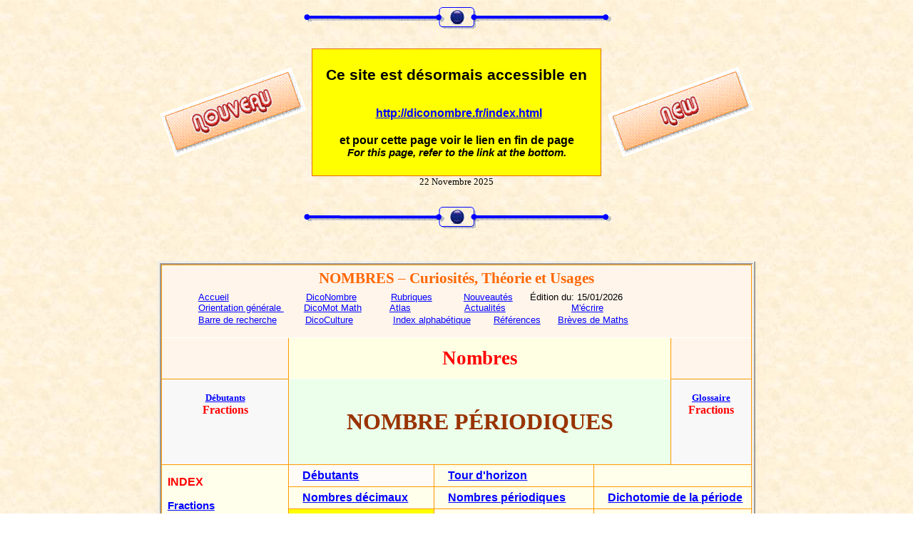

--- FILE ---
content_type: text/html
request_url: http://villemin.gerard.online.fr/Wwwgvmm/Nombre/Tetu.htm
body_size: 596839
content:
<html xmlns:v="urn:schemas-microsoft-com:vml"
xmlns:o="urn:schemas-microsoft-com:office:office"
xmlns:w="urn:schemas-microsoft-com:office:word"
xmlns:x="urn:schemas-microsoft-com:office:excel"
xmlns:m="http://schemas.microsoft.com/office/2004/12/omml"
xmlns="http://www.w3.org/TR/REC-html40">

<head>
<meta http-equiv=Content-Type content="text/html; charset=windows-1252">
<meta name=ProgId content=Word.Document>
<meta name=Generator content="Microsoft Word 12">
<meta name=Originator content="Microsoft Word 12">
<link rel=File-List href="Tetu_fichiers/filelist.xml">
<link rel=Edit-Time-Data href="Tetu_fichiers/editdata.mso">
<!--[if !mso]>
<style>
v\:* {behavior:url(#default#VML);}
o\:* {behavior:url(#default#VML);}
w\:* {behavior:url(#default#VML);}
.shape {behavior:url(#default#VML);}
</style>
<![endif]-->
<title>nombres têtus ou a permutations cycliques</title>
<link rel=themeData href="Tetu_fichiers/themedata.thmx">
<link rel=colorSchemeMapping href="Tetu_fichiers/colorschememapping.xml">
<!--[if gte mso 9]><xml>
 <w:WordDocument>
  <w:Zoom>FullPage</w:Zoom>
  <w:TrackMoves>false</w:TrackMoves>
  <w:TrackFormatting/>
  <w:HyphenationZone>21</w:HyphenationZone>
  <w:ValidateAgainstSchemas/>
  <w:SaveIfXMLInvalid>false</w:SaveIfXMLInvalid>
  <w:IgnoreMixedContent>false</w:IgnoreMixedContent>
  <w:AlwaysShowPlaceholderText>false</w:AlwaysShowPlaceholderText>
  <w:DoNotPromoteQF/>
  <w:LidThemeOther>FR</w:LidThemeOther>
  <w:LidThemeAsian>X-NONE</w:LidThemeAsian>
  <w:LidThemeComplexScript>X-NONE</w:LidThemeComplexScript>
  <w:Compatibility>
   <w:BreakWrappedTables/>
   <w:SnapToGridInCell/>
   <w:WrapTextWithPunct/>
   <w:UseAsianBreakRules/>
   <w:DontGrowAutofit/>
   <w:SplitPgBreakAndParaMark/>
   <w:DontVertAlignCellWithSp/>
   <w:DontBreakConstrainedForcedTables/>
   <w:DontVertAlignInTxbx/>
   <w:Word11KerningPairs/>
   <w:CachedColBalance/>
  </w:Compatibility>
  <w:BrowserLevel>MicrosoftInternetExplorer4</w:BrowserLevel>
  <m:mathPr>
   <m:mathFont m:val="Cambria Math"/>
   <m:brkBin m:val="before"/>
   <m:brkBinSub m:val="--"/>
   <m:smallFrac m:val="off"/>
   <m:dispDef/>
   <m:lMargin m:val="0"/>
   <m:rMargin m:val="0"/>
   <m:defJc m:val="centerGroup"/>
   <m:wrapIndent m:val="1440"/>
   <m:intLim m:val="subSup"/>
   <m:naryLim m:val="undOvr"/>
  </m:mathPr></w:WordDocument>
</xml><![endif]--><!--[if gte mso 9]><xml>
 <w:LatentStyles DefLockedState="false" DefUnhideWhenUsed="true"
  DefSemiHidden="true" DefQFormat="false" DefPriority="99"
  LatentStyleCount="267">
  <w:LsdException Locked="false" Priority="0" SemiHidden="false"
   UnhideWhenUsed="false" QFormat="true" Name="Normal"/>
  <w:LsdException Locked="false" Priority="9" SemiHidden="false"
   UnhideWhenUsed="false" QFormat="true" Name="heading 1"/>
  <w:LsdException Locked="false" Priority="9" QFormat="true" Name="heading 2"/>
  <w:LsdException Locked="false" Priority="9" QFormat="true" Name="heading 3"/>
  <w:LsdException Locked="false" Priority="9" QFormat="true" Name="heading 4"/>
  <w:LsdException Locked="false" Priority="9" QFormat="true" Name="heading 5"/>
  <w:LsdException Locked="false" Priority="9" QFormat="true" Name="heading 6"/>
  <w:LsdException Locked="false" Priority="9" QFormat="true" Name="heading 7"/>
  <w:LsdException Locked="false" Priority="9" QFormat="true" Name="heading 8"/>
  <w:LsdException Locked="false" Priority="9" QFormat="true" Name="heading 9"/>
  <w:LsdException Locked="false" Priority="39" Name="toc 1"/>
  <w:LsdException Locked="false" Priority="39" Name="toc 2"/>
  <w:LsdException Locked="false" Priority="39" Name="toc 3"/>
  <w:LsdException Locked="false" Priority="39" Name="toc 4"/>
  <w:LsdException Locked="false" Priority="39" Name="toc 5"/>
  <w:LsdException Locked="false" Priority="39" Name="toc 6"/>
  <w:LsdException Locked="false" Priority="39" Name="toc 7"/>
  <w:LsdException Locked="false" Priority="39" Name="toc 8"/>
  <w:LsdException Locked="false" Priority="39" Name="toc 9"/>
  <w:LsdException Locked="false" Priority="35" QFormat="true" Name="caption"/>
  <w:LsdException Locked="false" Priority="10" SemiHidden="false"
   UnhideWhenUsed="false" QFormat="true" Name="Title"/>
  <w:LsdException Locked="false" Priority="1" Name="Default Paragraph Font"/>
  <w:LsdException Locked="false" Priority="11" SemiHidden="false"
   UnhideWhenUsed="false" QFormat="true" Name="Subtitle"/>
  <w:LsdException Locked="false" Priority="22" SemiHidden="false"
   UnhideWhenUsed="false" QFormat="true" Name="Strong"/>
  <w:LsdException Locked="false" Priority="20" SemiHidden="false"
   UnhideWhenUsed="false" QFormat="true" Name="Emphasis"/>
  <w:LsdException Locked="false" Priority="59" SemiHidden="false"
   UnhideWhenUsed="false" Name="Table Grid"/>
  <w:LsdException Locked="false" UnhideWhenUsed="false" Name="Placeholder Text"/>
  <w:LsdException Locked="false" Priority="1" SemiHidden="false"
   UnhideWhenUsed="false" QFormat="true" Name="No Spacing"/>
  <w:LsdException Locked="false" Priority="60" SemiHidden="false"
   UnhideWhenUsed="false" Name="Light Shading"/>
  <w:LsdException Locked="false" Priority="61" SemiHidden="false"
   UnhideWhenUsed="false" Name="Light List"/>
  <w:LsdException Locked="false" Priority="62" SemiHidden="false"
   UnhideWhenUsed="false" Name="Light Grid"/>
  <w:LsdException Locked="false" Priority="63" SemiHidden="false"
   UnhideWhenUsed="false" Name="Medium Shading 1"/>
  <w:LsdException Locked="false" Priority="64" SemiHidden="false"
   UnhideWhenUsed="false" Name="Medium Shading 2"/>
  <w:LsdException Locked="false" Priority="65" SemiHidden="false"
   UnhideWhenUsed="false" Name="Medium List 1"/>
  <w:LsdException Locked="false" Priority="66" SemiHidden="false"
   UnhideWhenUsed="false" Name="Medium List 2"/>
  <w:LsdException Locked="false" Priority="67" SemiHidden="false"
   UnhideWhenUsed="false" Name="Medium Grid 1"/>
  <w:LsdException Locked="false" Priority="68" SemiHidden="false"
   UnhideWhenUsed="false" Name="Medium Grid 2"/>
  <w:LsdException Locked="false" Priority="69" SemiHidden="false"
   UnhideWhenUsed="false" Name="Medium Grid 3"/>
  <w:LsdException Locked="false" Priority="70" SemiHidden="false"
   UnhideWhenUsed="false" Name="Dark List"/>
  <w:LsdException Locked="false" Priority="71" SemiHidden="false"
   UnhideWhenUsed="false" Name="Colorful Shading"/>
  <w:LsdException Locked="false" Priority="72" SemiHidden="false"
   UnhideWhenUsed="false" Name="Colorful List"/>
  <w:LsdException Locked="false" Priority="73" SemiHidden="false"
   UnhideWhenUsed="false" Name="Colorful Grid"/>
  <w:LsdException Locked="false" Priority="60" SemiHidden="false"
   UnhideWhenUsed="false" Name="Light Shading Accent 1"/>
  <w:LsdException Locked="false" Priority="61" SemiHidden="false"
   UnhideWhenUsed="false" Name="Light List Accent 1"/>
  <w:LsdException Locked="false" Priority="62" SemiHidden="false"
   UnhideWhenUsed="false" Name="Light Grid Accent 1"/>
  <w:LsdException Locked="false" Priority="63" SemiHidden="false"
   UnhideWhenUsed="false" Name="Medium Shading 1 Accent 1"/>
  <w:LsdException Locked="false" Priority="64" SemiHidden="false"
   UnhideWhenUsed="false" Name="Medium Shading 2 Accent 1"/>
  <w:LsdException Locked="false" Priority="65" SemiHidden="false"
   UnhideWhenUsed="false" Name="Medium List 1 Accent 1"/>
  <w:LsdException Locked="false" UnhideWhenUsed="false" Name="Revision"/>
  <w:LsdException Locked="false" Priority="34" SemiHidden="false"
   UnhideWhenUsed="false" QFormat="true" Name="List Paragraph"/>
  <w:LsdException Locked="false" Priority="29" SemiHidden="false"
   UnhideWhenUsed="false" QFormat="true" Name="Quote"/>
  <w:LsdException Locked="false" Priority="30" SemiHidden="false"
   UnhideWhenUsed="false" QFormat="true" Name="Intense Quote"/>
  <w:LsdException Locked="false" Priority="66" SemiHidden="false"
   UnhideWhenUsed="false" Name="Medium List 2 Accent 1"/>
  <w:LsdException Locked="false" Priority="67" SemiHidden="false"
   UnhideWhenUsed="false" Name="Medium Grid 1 Accent 1"/>
  <w:LsdException Locked="false" Priority="68" SemiHidden="false"
   UnhideWhenUsed="false" Name="Medium Grid 2 Accent 1"/>
  <w:LsdException Locked="false" Priority="69" SemiHidden="false"
   UnhideWhenUsed="false" Name="Medium Grid 3 Accent 1"/>
  <w:LsdException Locked="false" Priority="70" SemiHidden="false"
   UnhideWhenUsed="false" Name="Dark List Accent 1"/>
  <w:LsdException Locked="false" Priority="71" SemiHidden="false"
   UnhideWhenUsed="false" Name="Colorful Shading Accent 1"/>
  <w:LsdException Locked="false" Priority="72" SemiHidden="false"
   UnhideWhenUsed="false" Name="Colorful List Accent 1"/>
  <w:LsdException Locked="false" Priority="73" SemiHidden="false"
   UnhideWhenUsed="false" Name="Colorful Grid Accent 1"/>
  <w:LsdException Locked="false" Priority="60" SemiHidden="false"
   UnhideWhenUsed="false" Name="Light Shading Accent 2"/>
  <w:LsdException Locked="false" Priority="61" SemiHidden="false"
   UnhideWhenUsed="false" Name="Light List Accent 2"/>
  <w:LsdException Locked="false" Priority="62" SemiHidden="false"
   UnhideWhenUsed="false" Name="Light Grid Accent 2"/>
  <w:LsdException Locked="false" Priority="63" SemiHidden="false"
   UnhideWhenUsed="false" Name="Medium Shading 1 Accent 2"/>
  <w:LsdException Locked="false" Priority="64" SemiHidden="false"
   UnhideWhenUsed="false" Name="Medium Shading 2 Accent 2"/>
  <w:LsdException Locked="false" Priority="65" SemiHidden="false"
   UnhideWhenUsed="false" Name="Medium List 1 Accent 2"/>
  <w:LsdException Locked="false" Priority="66" SemiHidden="false"
   UnhideWhenUsed="false" Name="Medium List 2 Accent 2"/>
  <w:LsdException Locked="false" Priority="67" SemiHidden="false"
   UnhideWhenUsed="false" Name="Medium Grid 1 Accent 2"/>
  <w:LsdException Locked="false" Priority="68" SemiHidden="false"
   UnhideWhenUsed="false" Name="Medium Grid 2 Accent 2"/>
  <w:LsdException Locked="false" Priority="69" SemiHidden="false"
   UnhideWhenUsed="false" Name="Medium Grid 3 Accent 2"/>
  <w:LsdException Locked="false" Priority="70" SemiHidden="false"
   UnhideWhenUsed="false" Name="Dark List Accent 2"/>
  <w:LsdException Locked="false" Priority="71" SemiHidden="false"
   UnhideWhenUsed="false" Name="Colorful Shading Accent 2"/>
  <w:LsdException Locked="false" Priority="72" SemiHidden="false"
   UnhideWhenUsed="false" Name="Colorful List Accent 2"/>
  <w:LsdException Locked="false" Priority="73" SemiHidden="false"
   UnhideWhenUsed="false" Name="Colorful Grid Accent 2"/>
  <w:LsdException Locked="false" Priority="60" SemiHidden="false"
   UnhideWhenUsed="false" Name="Light Shading Accent 3"/>
  <w:LsdException Locked="false" Priority="61" SemiHidden="false"
   UnhideWhenUsed="false" Name="Light List Accent 3"/>
  <w:LsdException Locked="false" Priority="62" SemiHidden="false"
   UnhideWhenUsed="false" Name="Light Grid Accent 3"/>
  <w:LsdException Locked="false" Priority="63" SemiHidden="false"
   UnhideWhenUsed="false" Name="Medium Shading 1 Accent 3"/>
  <w:LsdException Locked="false" Priority="64" SemiHidden="false"
   UnhideWhenUsed="false" Name="Medium Shading 2 Accent 3"/>
  <w:LsdException Locked="false" Priority="65" SemiHidden="false"
   UnhideWhenUsed="false" Name="Medium List 1 Accent 3"/>
  <w:LsdException Locked="false" Priority="66" SemiHidden="false"
   UnhideWhenUsed="false" Name="Medium List 2 Accent 3"/>
  <w:LsdException Locked="false" Priority="67" SemiHidden="false"
   UnhideWhenUsed="false" Name="Medium Grid 1 Accent 3"/>
  <w:LsdException Locked="false" Priority="68" SemiHidden="false"
   UnhideWhenUsed="false" Name="Medium Grid 2 Accent 3"/>
  <w:LsdException Locked="false" Priority="69" SemiHidden="false"
   UnhideWhenUsed="false" Name="Medium Grid 3 Accent 3"/>
  <w:LsdException Locked="false" Priority="70" SemiHidden="false"
   UnhideWhenUsed="false" Name="Dark List Accent 3"/>
  <w:LsdException Locked="false" Priority="71" SemiHidden="false"
   UnhideWhenUsed="false" Name="Colorful Shading Accent 3"/>
  <w:LsdException Locked="false" Priority="72" SemiHidden="false"
   UnhideWhenUsed="false" Name="Colorful List Accent 3"/>
  <w:LsdException Locked="false" Priority="73" SemiHidden="false"
   UnhideWhenUsed="false" Name="Colorful Grid Accent 3"/>
  <w:LsdException Locked="false" Priority="60" SemiHidden="false"
   UnhideWhenUsed="false" Name="Light Shading Accent 4"/>
  <w:LsdException Locked="false" Priority="61" SemiHidden="false"
   UnhideWhenUsed="false" Name="Light List Accent 4"/>
  <w:LsdException Locked="false" Priority="62" SemiHidden="false"
   UnhideWhenUsed="false" Name="Light Grid Accent 4"/>
  <w:LsdException Locked="false" Priority="63" SemiHidden="false"
   UnhideWhenUsed="false" Name="Medium Shading 1 Accent 4"/>
  <w:LsdException Locked="false" Priority="64" SemiHidden="false"
   UnhideWhenUsed="false" Name="Medium Shading 2 Accent 4"/>
  <w:LsdException Locked="false" Priority="65" SemiHidden="false"
   UnhideWhenUsed="false" Name="Medium List 1 Accent 4"/>
  <w:LsdException Locked="false" Priority="66" SemiHidden="false"
   UnhideWhenUsed="false" Name="Medium List 2 Accent 4"/>
  <w:LsdException Locked="false" Priority="67" SemiHidden="false"
   UnhideWhenUsed="false" Name="Medium Grid 1 Accent 4"/>
  <w:LsdException Locked="false" Priority="68" SemiHidden="false"
   UnhideWhenUsed="false" Name="Medium Grid 2 Accent 4"/>
  <w:LsdException Locked="false" Priority="69" SemiHidden="false"
   UnhideWhenUsed="false" Name="Medium Grid 3 Accent 4"/>
  <w:LsdException Locked="false" Priority="70" SemiHidden="false"
   UnhideWhenUsed="false" Name="Dark List Accent 4"/>
  <w:LsdException Locked="false" Priority="71" SemiHidden="false"
   UnhideWhenUsed="false" Name="Colorful Shading Accent 4"/>
  <w:LsdException Locked="false" Priority="72" SemiHidden="false"
   UnhideWhenUsed="false" Name="Colorful List Accent 4"/>
  <w:LsdException Locked="false" Priority="73" SemiHidden="false"
   UnhideWhenUsed="false" Name="Colorful Grid Accent 4"/>
  <w:LsdException Locked="false" Priority="60" SemiHidden="false"
   UnhideWhenUsed="false" Name="Light Shading Accent 5"/>
  <w:LsdException Locked="false" Priority="61" SemiHidden="false"
   UnhideWhenUsed="false" Name="Light List Accent 5"/>
  <w:LsdException Locked="false" Priority="62" SemiHidden="false"
   UnhideWhenUsed="false" Name="Light Grid Accent 5"/>
  <w:LsdException Locked="false" Priority="63" SemiHidden="false"
   UnhideWhenUsed="false" Name="Medium Shading 1 Accent 5"/>
  <w:LsdException Locked="false" Priority="64" SemiHidden="false"
   UnhideWhenUsed="false" Name="Medium Shading 2 Accent 5"/>
  <w:LsdException Locked="false" Priority="65" SemiHidden="false"
   UnhideWhenUsed="false" Name="Medium List 1 Accent 5"/>
  <w:LsdException Locked="false" Priority="66" SemiHidden="false"
   UnhideWhenUsed="false" Name="Medium List 2 Accent 5"/>
  <w:LsdException Locked="false" Priority="67" SemiHidden="false"
   UnhideWhenUsed="false" Name="Medium Grid 1 Accent 5"/>
  <w:LsdException Locked="false" Priority="68" SemiHidden="false"
   UnhideWhenUsed="false" Name="Medium Grid 2 Accent 5"/>
  <w:LsdException Locked="false" Priority="69" SemiHidden="false"
   UnhideWhenUsed="false" Name="Medium Grid 3 Accent 5"/>
  <w:LsdException Locked="false" Priority="70" SemiHidden="false"
   UnhideWhenUsed="false" Name="Dark List Accent 5"/>
  <w:LsdException Locked="false" Priority="71" SemiHidden="false"
   UnhideWhenUsed="false" Name="Colorful Shading Accent 5"/>
  <w:LsdException Locked="false" Priority="72" SemiHidden="false"
   UnhideWhenUsed="false" Name="Colorful List Accent 5"/>
  <w:LsdException Locked="false" Priority="73" SemiHidden="false"
   UnhideWhenUsed="false" Name="Colorful Grid Accent 5"/>
  <w:LsdException Locked="false" Priority="60" SemiHidden="false"
   UnhideWhenUsed="false" Name="Light Shading Accent 6"/>
  <w:LsdException Locked="false" Priority="61" SemiHidden="false"
   UnhideWhenUsed="false" Name="Light List Accent 6"/>
  <w:LsdException Locked="false" Priority="62" SemiHidden="false"
   UnhideWhenUsed="false" Name="Light Grid Accent 6"/>
  <w:LsdException Locked="false" Priority="63" SemiHidden="false"
   UnhideWhenUsed="false" Name="Medium Shading 1 Accent 6"/>
  <w:LsdException Locked="false" Priority="64" SemiHidden="false"
   UnhideWhenUsed="false" Name="Medium Shading 2 Accent 6"/>
  <w:LsdException Locked="false" Priority="65" SemiHidden="false"
   UnhideWhenUsed="false" Name="Medium List 1 Accent 6"/>
  <w:LsdException Locked="false" Priority="66" SemiHidden="false"
   UnhideWhenUsed="false" Name="Medium List 2 Accent 6"/>
  <w:LsdException Locked="false" Priority="67" SemiHidden="false"
   UnhideWhenUsed="false" Name="Medium Grid 1 Accent 6"/>
  <w:LsdException Locked="false" Priority="68" SemiHidden="false"
   UnhideWhenUsed="false" Name="Medium Grid 2 Accent 6"/>
  <w:LsdException Locked="false" Priority="69" SemiHidden="false"
   UnhideWhenUsed="false" Name="Medium Grid 3 Accent 6"/>
  <w:LsdException Locked="false" Priority="70" SemiHidden="false"
   UnhideWhenUsed="false" Name="Dark List Accent 6"/>
  <w:LsdException Locked="false" Priority="71" SemiHidden="false"
   UnhideWhenUsed="false" Name="Colorful Shading Accent 6"/>
  <w:LsdException Locked="false" Priority="72" SemiHidden="false"
   UnhideWhenUsed="false" Name="Colorful List Accent 6"/>
  <w:LsdException Locked="false" Priority="73" SemiHidden="false"
   UnhideWhenUsed="false" Name="Colorful Grid Accent 6"/>
  <w:LsdException Locked="false" Priority="19" SemiHidden="false"
   UnhideWhenUsed="false" QFormat="true" Name="Subtle Emphasis"/>
  <w:LsdException Locked="false" Priority="21" SemiHidden="false"
   UnhideWhenUsed="false" QFormat="true" Name="Intense Emphasis"/>
  <w:LsdException Locked="false" Priority="31" SemiHidden="false"
   UnhideWhenUsed="false" QFormat="true" Name="Subtle Reference"/>
  <w:LsdException Locked="false" Priority="32" SemiHidden="false"
   UnhideWhenUsed="false" QFormat="true" Name="Intense Reference"/>
  <w:LsdException Locked="false" Priority="33" SemiHidden="false"
   UnhideWhenUsed="false" QFormat="true" Name="Book Title"/>
  <w:LsdException Locked="false" Priority="37" Name="Bibliography"/>
  <w:LsdException Locked="false" Priority="39" QFormat="true" Name="TOC Heading"/>
 </w:LatentStyles>
</xml><![endif]-->
<style>
<!--
 /* Font Definitions */
 @font-face
	{font-family:Wingdings;
	panose-1:5 0 0 0 0 0 0 0 0 0;
	mso-font-charset:2;
	mso-generic-font-family:auto;
	mso-font-pitch:variable;
	mso-font-signature:0 268435456 0 0 -2147483648 0;}
@font-face
	{font-family:"Cambria Math";
	panose-1:2 4 5 3 5 4 6 3 2 4;
	mso-font-charset:0;
	mso-generic-font-family:roman;
	mso-font-pitch:variable;
	mso-font-signature:-536869121 1107305727 33554432 0 415 0;}
@font-face
	{font-family:"Arial Unicode MS";
	panose-1:2 11 6 4 2 2 2 2 2 4;
	mso-font-charset:128;
	mso-generic-font-family:swiss;
	mso-font-pitch:variable;
	mso-font-signature:-134238209 -371195905 63 0 4129279 0;}
@font-face
	{font-family:Calibri;
	panose-1:2 15 5 2 2 2 4 3 2 4;
	mso-font-charset:0;
	mso-generic-font-family:swiss;
	mso-font-pitch:variable;
	mso-font-signature:-469750017 -1073732485 9 0 511 0;}
@font-face
	{font-family:Verdana;
	panose-1:2 11 6 4 3 5 4 4 2 4;
	mso-font-charset:0;
	mso-generic-font-family:swiss;
	mso-font-pitch:variable;
	mso-font-signature:-1610610945 1073750107 16 0 415 0;}
@font-face
	{font-family:"Comic Sans MS";
	panose-1:3 15 7 2 3 3 2 2 2 4;
	mso-font-charset:0;
	mso-generic-font-family:script;
	mso-font-pitch:variable;
	mso-font-signature:647 19 0 0 159 0;}
@font-face
	{font-family:Tahoma;
	panose-1:2 11 6 4 3 5 4 4 2 4;
	mso-font-charset:0;
	mso-generic-font-family:swiss;
	mso-font-pitch:variable;
	mso-font-signature:-520081665 -1073717157 41 0 66047 0;}
@font-face
	{font-family:"\@Arial Unicode MS";
	panose-1:2 11 6 4 2 2 2 2 2 4;
	mso-font-charset:128;
	mso-generic-font-family:swiss;
	mso-font-pitch:variable;
	mso-font-signature:-134238209 -371195905 63 0 4129279 0;}
 /* Style Definitions */
 p.MsoNormal, li.MsoNormal, div.MsoNormal
	{mso-style-unhide:no;
	mso-style-qformat:yes;
	mso-style-parent:"";
	margin:0cm;
	margin-bottom:.0001pt;
	mso-pagination:widow-orphan;
	font-size:12.0pt;
	font-family:"Times New Roman","serif";
	mso-fareast-font-family:"Times New Roman";}
a:link, span.MsoHyperlink
	{mso-style-priority:99;
	color:blue;
	text-decoration:underline;
	text-underline:single;}
a:visited, span.MsoHyperlinkFollowed
	{mso-style-noshow:yes;
	mso-style-priority:99;
	color:purple;
	text-decoration:underline;
	text-underline:single;}
p
	{mso-style-priority:99;
	mso-margin-top-alt:auto;
	margin-right:0cm;
	mso-margin-bottom-alt:auto;
	margin-left:0cm;
	mso-pagination:widow-orphan;
	font-size:12.0pt;
	font-family:"Times New Roman","serif";
	mso-fareast-font-family:"Times New Roman";}
p.MsoAcetate, li.MsoAcetate, div.MsoAcetate
	{mso-style-noshow:yes;
	mso-style-priority:99;
	mso-style-link:"Texte de bulles Car";
	margin:0cm;
	margin-bottom:.0001pt;
	mso-pagination:widow-orphan;
	font-size:8.0pt;
	font-family:"Tahoma","sans-serif";
	mso-fareast-font-family:"Times New Roman";}
span.MsoPlaceholderText
	{mso-style-noshow:yes;
	mso-style-priority:99;
	mso-style-unhide:no;
	color:gray;}
p.MsoListParagraph, li.MsoListParagraph, div.MsoListParagraph
	{mso-style-priority:34;
	mso-style-unhide:no;
	mso-style-qformat:yes;
	margin-top:0cm;
	margin-right:0cm;
	margin-bottom:0cm;
	margin-left:36.0pt;
	margin-bottom:.0001pt;
	mso-add-space:auto;
	mso-pagination:widow-orphan;
	font-size:12.0pt;
	font-family:"Times New Roman","serif";
	mso-fareast-font-family:"Times New Roman";}
p.MsoListParagraphCxSpFirst, li.MsoListParagraphCxSpFirst, div.MsoListParagraphCxSpFirst
	{mso-style-priority:34;
	mso-style-unhide:no;
	mso-style-qformat:yes;
	mso-style-type:export-only;
	margin-top:0cm;
	margin-right:0cm;
	margin-bottom:0cm;
	margin-left:36.0pt;
	margin-bottom:.0001pt;
	mso-add-space:auto;
	mso-pagination:widow-orphan;
	font-size:12.0pt;
	font-family:"Times New Roman","serif";
	mso-fareast-font-family:"Times New Roman";}
p.MsoListParagraphCxSpMiddle, li.MsoListParagraphCxSpMiddle, div.MsoListParagraphCxSpMiddle
	{mso-style-priority:34;
	mso-style-unhide:no;
	mso-style-qformat:yes;
	mso-style-type:export-only;
	margin-top:0cm;
	margin-right:0cm;
	margin-bottom:0cm;
	margin-left:36.0pt;
	margin-bottom:.0001pt;
	mso-add-space:auto;
	mso-pagination:widow-orphan;
	font-size:12.0pt;
	font-family:"Times New Roman","serif";
	mso-fareast-font-family:"Times New Roman";}
p.MsoListParagraphCxSpLast, li.MsoListParagraphCxSpLast, div.MsoListParagraphCxSpLast
	{mso-style-priority:34;
	mso-style-unhide:no;
	mso-style-qformat:yes;
	mso-style-type:export-only;
	margin-top:0cm;
	margin-right:0cm;
	margin-bottom:0cm;
	margin-left:36.0pt;
	margin-bottom:.0001pt;
	mso-add-space:auto;
	mso-pagination:widow-orphan;
	font-size:12.0pt;
	font-family:"Times New Roman","serif";
	mso-fareast-font-family:"Times New Roman";}
span.TextedebullesCar
	{mso-style-name:"Texte de bulles Car";
	mso-style-noshow:yes;
	mso-style-priority:99;
	mso-style-unhide:no;
	mso-style-locked:yes;
	mso-style-link:"Texte de bulles";
	mso-ansi-font-size:8.0pt;
	mso-bidi-font-size:8.0pt;
	font-family:"Tahoma","sans-serif";
	mso-ascii-font-family:Tahoma;
	mso-hansi-font-family:Tahoma;
	mso-bidi-font-family:Tahoma;}
p.TextOutput1, li.TextOutput1, div.TextOutput1
	{mso-style-name:"Text Output1";
	mso-style-priority:99;
	mso-style-unhide:no;
	mso-style-parent:"";
	mso-style-next:Normal;
	margin:0cm;
	margin-bottom:.0001pt;
	mso-pagination:widow-orphan;
	mso-layout-grid-align:none;
	text-autospace:none;
	font-size:10.0pt;
	font-family:"Courier New";
	mso-fareast-font-family:"Times New Roman";
	color:blue;
	mso-ansi-language:EN-US;}
p.TextOutput, li.TextOutput, div.TextOutput
	{mso-style-name:"Text Output";
	mso-style-priority:99;
	mso-style-unhide:no;
	mso-style-parent:"";
	margin:0cm;
	margin-bottom:.0001pt;
	mso-pagination:widow-orphan;
	mso-layout-grid-align:none;
	text-autospace:none;
	font-size:10.0pt;
	font-family:"Courier New";
	mso-fareast-font-family:"Times New Roman";
	color:blue;
	mso-ansi-language:EN-US;}
span.MapleInput
	{mso-style-name:"Maple Input";
	mso-style-priority:99;
	mso-style-unhide:no;
	mso-style-parent:"";
	font-family:"Courier New";
	mso-ascii-font-family:"Courier New";
	mso-hansi-font-family:"Courier New";
	mso-bidi-font-family:"Courier New";
	color:red;
	font-weight:bold;}
.MsoChpDefault
	{mso-style-type:export-only;
	mso-default-props:yes;
	font-size:10.0pt;
	mso-ansi-font-size:10.0pt;
	mso-bidi-font-size:10.0pt;}
@page Section1
	{size:595.3pt 841.9pt;
	margin:70.85pt 70.85pt 70.85pt 70.85pt;
	mso-header-margin:35.4pt;
	mso-footer-margin:35.4pt;
	mso-paper-source:0;}
div.Section1
	{page:Section1;}
 /* List Definitions */
 @list l0
	{mso-list-id:172188320;
	mso-list-template-ids:-167477664;}
@list l0:level1
	{mso-level-number-format:image;
	list-style-image:url("Tetu_fichiers/image001.jpg");
	mso-level-text:\F0B7;
	mso-level-tab-stop:18.0pt;
	mso-level-number-position:left;
	margin-left:0cm;
	text-indent:0cm;
	font-family:Symbol;
	color:windowtext;}
@list l0:level2
	{mso-level-number-format:image;
	list-style-image:url("Tetu_fichiers/image002.jpg");
	mso-level-text:\F0B7;
	mso-level-tab-stop:35.85pt;
	mso-level-number-position:left;
	margin-left:17.85pt;
	text-indent:0cm;
	font-family:Symbol;
	color:windowtext;}
@list l0:level3
	{mso-level-number-format:bullet;
	mso-level-reset-level:level1;
	mso-level-text:\F0D8;
	mso-level-tab-stop:54.0pt;
	mso-level-number-position:left;
	margin-left:36.0pt;
	text-indent:0cm;
	font-family:Wingdings;}
@list l0:level4
	{mso-level-number-format:bullet;
	mso-level-text:\F076;
	mso-level-tab-stop:72.0pt;
	mso-level-number-position:left;
	margin-left:72.0pt;
	text-indent:-18.0pt;
	font-family:Wingdings;}
@list l0:level5
	{mso-level-number-format:bullet;
	mso-level-text:\F0A8;
	mso-level-tab-stop:90.0pt;
	mso-level-number-position:left;
	margin-left:90.0pt;
	text-indent:-18.0pt;
	font-family:Symbol;}
@list l0:level6
	{mso-level-number-format:bullet;
	mso-level-text:\F0D8;
	mso-level-tab-stop:108.0pt;
	mso-level-number-position:left;
	margin-left:108.0pt;
	text-indent:-18.0pt;
	font-family:Wingdings;}
@list l0:level7
	{mso-level-number-format:bullet;
	mso-level-text:\F0A7;
	mso-level-tab-stop:126.0pt;
	mso-level-number-position:left;
	margin-left:126.0pt;
	text-indent:-18.0pt;
	font-family:Wingdings;}
@list l0:level8
	{mso-level-number-format:bullet;
	mso-level-text:\F0B7;
	mso-level-tab-stop:144.0pt;
	mso-level-number-position:left;
	margin-left:144.0pt;
	text-indent:-18.0pt;
	font-family:Symbol;}
@list l0:level9
	{mso-level-start-at:0;
	mso-level-number-format:bullet;
	mso-level-text:\F0A8;
	mso-level-tab-stop:162.0pt;
	mso-level-number-position:left;
	margin-left:162.0pt;
	text-indent:-18.0pt;
	font-family:Symbol;}
@list l1
	{mso-list-id:443496352;
	mso-list-template-ids:1645774954;}
@list l1:level1
	{mso-level-number-format:image;
	list-style-image:url("Tetu_fichiers/image003.jpg");
	mso-level-text:\F0B7;
	mso-level-tab-stop:18.0pt;
	mso-level-number-position:left;
	margin-left:17.85pt;
	text-indent:-16.45pt;
	mso-ansi-font-size:10.0pt;
	font-family:Symbol;
	color:windowtext;}
@list l1:level2
	{mso-level-number-format:bullet;
	mso-level-text:\F0FC;
	mso-level-tab-stop:36.0pt;
	mso-level-number-position:left;
	margin-left:36.0pt;
	text-indent:-18.0pt;
	font-family:Wingdings;
	mso-bidi-font-family:"Times New Roman";}
@list l1:level3
	{mso-level-number-format:bullet;
	mso-level-text:\F0D8;
	mso-level-tab-stop:54.0pt;
	mso-level-number-position:left;
	margin-left:54.0pt;
	text-indent:-18.0pt;
	font-family:Wingdings;
	mso-bidi-font-family:"Times New Roman";}
@list l1:level4
	{mso-level-number-format:bullet;
	mso-level-text:\F076;
	mso-level-tab-stop:72.0pt;
	mso-level-number-position:left;
	margin-left:72.0pt;
	text-indent:-18.0pt;
	font-family:Wingdings;
	mso-bidi-font-family:"Times New Roman";}
@list l1:level5
	{mso-level-number-format:bullet;
	mso-level-text:\F0A8;
	mso-level-tab-stop:90.0pt;
	mso-level-number-position:left;
	margin-left:90.0pt;
	text-indent:-18.0pt;
	font-family:Symbol;}
@list l1:level6
	{mso-level-number-format:bullet;
	mso-level-text:\F0D8;
	mso-level-tab-stop:108.0pt;
	mso-level-number-position:left;
	margin-left:108.0pt;
	text-indent:-18.0pt;
	font-family:Wingdings;}
@list l1:level7
	{mso-level-number-format:bullet;
	mso-level-text:\F0A7;
	mso-level-tab-stop:126.0pt;
	mso-level-number-position:left;
	margin-left:126.0pt;
	text-indent:-18.0pt;
	font-family:Wingdings;}
@list l1:level8
	{mso-level-number-format:bullet;
	mso-level-text:\F0B7;
	mso-level-tab-stop:144.0pt;
	mso-level-number-position:left;
	margin-left:144.0pt;
	text-indent:-18.0pt;
	font-family:Symbol;}
@list l1:level9
	{mso-level-number-format:bullet;
	mso-level-text:\F0A8;
	mso-level-tab-stop:162.0pt;
	mso-level-number-position:left;
	margin-left:162.0pt;
	text-indent:-18.0pt;
	font-family:Symbol;}
@list l2
	{mso-list-id:1554346447;
	mso-list-type:hybrid;
	mso-list-template-ids:-1457626286 -1085136812 67895299 67895301 67895297 67895299 67895301 67895297 67895299 67895301;}
@list l2:level1
	{mso-level-number-format:image;
	list-style-image:url("Tetu_fichiers/image004.jpg");
	mso-level-text:\F0B7;
	mso-level-tab-stop:none;
	mso-level-number-position:left;
	text-indent:-18.0pt;
	font-family:Symbol;
	color:windowtext;}
@list l2:level2
	{mso-level-tab-stop:72.0pt;
	mso-level-number-position:left;
	text-indent:-18.0pt;}
@list l2:level3
	{mso-level-tab-stop:108.0pt;
	mso-level-number-position:left;
	text-indent:-18.0pt;}
@list l2:level4
	{mso-level-tab-stop:144.0pt;
	mso-level-number-position:left;
	text-indent:-18.0pt;}
@list l2:level5
	{mso-level-tab-stop:180.0pt;
	mso-level-number-position:left;
	text-indent:-18.0pt;}
@list l2:level6
	{mso-level-tab-stop:216.0pt;
	mso-level-number-position:left;
	text-indent:-18.0pt;}
@list l2:level7
	{mso-level-tab-stop:252.0pt;
	mso-level-number-position:left;
	text-indent:-18.0pt;}
@list l2:level8
	{mso-level-tab-stop:288.0pt;
	mso-level-number-position:left;
	text-indent:-18.0pt;}
@list l2:level9
	{mso-level-tab-stop:324.0pt;
	mso-level-number-position:left;
	text-indent:-18.0pt;}
@list l3
	{mso-list-id:1900096134;
	mso-list-type:hybrid;
	mso-list-template-ids:815936124 -1085136812 67895299 67895301 67895297 67895299 67895301 67895297 67895299 67895301;}
@list l3:level1
	{mso-level-number-format:image;
	list-style-image:url("Tetu_fichiers/image004.jpg");
	mso-level-text:\F0B7;
	mso-level-tab-stop:none;
	mso-level-number-position:left;
	text-indent:-18.0pt;
	font-family:Symbol;
	color:windowtext;}
@list l3:level2
	{mso-level-tab-stop:72.0pt;
	mso-level-number-position:left;
	text-indent:-18.0pt;}
@list l3:level3
	{mso-level-tab-stop:108.0pt;
	mso-level-number-position:left;
	text-indent:-18.0pt;}
@list l3:level4
	{mso-level-tab-stop:144.0pt;
	mso-level-number-position:left;
	text-indent:-18.0pt;}
@list l3:level5
	{mso-level-tab-stop:180.0pt;
	mso-level-number-position:left;
	text-indent:-18.0pt;}
@list l3:level6
	{mso-level-tab-stop:216.0pt;
	mso-level-number-position:left;
	text-indent:-18.0pt;}
@list l3:level7
	{mso-level-tab-stop:252.0pt;
	mso-level-number-position:left;
	text-indent:-18.0pt;}
@list l3:level8
	{mso-level-tab-stop:288.0pt;
	mso-level-number-position:left;
	text-indent:-18.0pt;}
@list l3:level9
	{mso-level-tab-stop:324.0pt;
	mso-level-number-position:left;
	text-indent:-18.0pt;}
@list l4
	{mso-list-id:2127193268;
	mso-list-type:hybrid;
	mso-list-template-ids:1015823912 -1085136812 67895299 67895301 67895297 67895299 67895301 67895297 67895299 67895301;}
@list l4:level1
	{mso-level-number-format:image;
	list-style-image:url("Tetu_fichiers/image004.jpg");
	mso-level-text:\F0B7;
	mso-level-tab-stop:none;
	mso-level-number-position:left;
	text-indent:-18.0pt;
	font-family:Symbol;
	color:windowtext;}
@list l4:level2
	{mso-level-tab-stop:72.0pt;
	mso-level-number-position:left;
	text-indent:-18.0pt;}
@list l4:level3
	{mso-level-tab-stop:108.0pt;
	mso-level-number-position:left;
	text-indent:-18.0pt;}
@list l4:level4
	{mso-level-tab-stop:144.0pt;
	mso-level-number-position:left;
	text-indent:-18.0pt;}
@list l4:level5
	{mso-level-tab-stop:180.0pt;
	mso-level-number-position:left;
	text-indent:-18.0pt;}
@list l4:level6
	{mso-level-tab-stop:216.0pt;
	mso-level-number-position:left;
	text-indent:-18.0pt;}
@list l4:level7
	{mso-level-tab-stop:252.0pt;
	mso-level-number-position:left;
	text-indent:-18.0pt;}
@list l4:level8
	{mso-level-tab-stop:288.0pt;
	mso-level-number-position:left;
	text-indent:-18.0pt;}
@list l4:level9
	{mso-level-tab-stop:324.0pt;
	mso-level-number-position:left;
	text-indent:-18.0pt;}
ol
	{margin-bottom:0cm;}
ul
	{margin-bottom:0cm;}
-->
</style>
<!--[if gte mso 10]>
<style>
 /* Style Definitions */
 table.MsoNormalTable
	{mso-style-name:"Tableau Normal";
	mso-tstyle-rowband-size:0;
	mso-tstyle-colband-size:0;
	mso-style-noshow:yes;
	mso-style-priority:99;
	mso-style-qformat:yes;
	mso-style-parent:"";
	mso-padding-alt:0cm 5.4pt 0cm 5.4pt;
	mso-para-margin:0cm;
	mso-para-margin-bottom:.0001pt;
	mso-pagination:widow-orphan;
	font-size:10.0pt;
	font-family:"Times New Roman","serif";}
table.MsoTableGrid
	{mso-style-name:"Grille du tableau";
	mso-tstyle-rowband-size:0;
	mso-tstyle-colband-size:0;
	mso-style-priority:59;
	mso-style-unhide:no;
	border:solid windowtext 1.0pt;
	mso-border-alt:solid windowtext .5pt;
	mso-padding-alt:0cm 5.4pt 0cm 5.4pt;
	mso-border-insideh:.5pt solid windowtext;
	mso-border-insidev:.5pt solid windowtext;
	mso-para-margin:0cm;
	mso-para-margin-bottom:.0001pt;
	mso-pagination:widow-orphan;
	font-size:10.0pt;
	font-family:"Times New Roman","serif";}
</style>
<![endif]--><!-- Google tag (gtag.js) -->
<meta name=keywords
content="nombre,142857,chiffre,calcul,arithmétique,mathématique,nombre premier,carré magique,Kaprekar, multiple,motif,progression,Villemin,géométrique,arithmétique,harmonique,PPCM,PGCD,devinette,puzzle,cycle,permutation,cyclique,récursivité">
<meta name=description
content=" arithmétique amusante, nombre 142 857 et ses propriétés: permutations cycliques">
<meta name=Template content="C:\PROGRAM FILES\MSOFFICE\OFFICE\html.dot">
<X-SAS-WINDOW  TOP=0 BOTTOM=623 LEFT=0 RIGHT=1012><X-SAS-REMOTESAVE  SERVER="multimania.com" USER="villemingerard" DIR="" FILE="">
<script  async src="https://www.googletagmanager.com/gtag/js?id=G-X4WP1HPSY4">
</script>

<script>
 window.dataLayer = window.dataLayer || []; function gtag(){dataLayer.push(arguments);} gtag('js', new Date()); gtag('config', 'G-X4WP1HPSY4'); 
</script>

<script  type="text/javascript">

  var _gaq = _gaq || [];
  _gaq.push(['_setAccount', 'UA-25796515-1']);
  _gaq.push(['_trackPageview']);

  (function() {
    var ga = document.createElement('script'); ga.type = 'text/javascript'; ga.async = true;
    ga.src = ('https:' == document.location.protocol ? 'https://ssl' : 'http://www') + '.google-analytics.com/ga.js';
    var s = document.getElementsByTagName('script')[0]; s.parentNode.insertBefore(ga, s);
  })();
</script>
<!--[if gte mso 9]><xml>
 <o:shapedefaults v:ext="edit" spidmax="26626">
  <o:colormenu v:ext="edit" shadowcolor="none"/>
 </o:shapedefaults></xml><![endif]--><!--[if gte mso 9]><xml>
 <o:shapelayout v:ext="edit">
  <o:idmap v:ext="edit" data="1"/>
 </o:shapelayout></xml><![endif]-->
</head>

<body bgcolor=white background=Image709.jpg lang=FR link=blue vlink=purple
style='tab-interval:35.4pt'>

<div class=Section1>

<p class=MsoNormal align=center style='mso-margin-top-alt:auto;mso-margin-bottom-alt:
auto;text-align:center'><span style='mso-no-proof:yes'><!--[if gte vml 1]><v:shapetype
 id="_x0000_t75" coordsize="21600,21600" o:spt="75" o:preferrelative="t"
 path="m@4@5l@4@11@9@11@9@5xe" filled="f" stroked="f">
 <v:stroke joinstyle="miter"/>
 <v:formulas>
  <v:f eqn="if lineDrawn pixelLineWidth 0"/>
  <v:f eqn="sum @0 1 0"/>
  <v:f eqn="sum 0 0 @1"/>
  <v:f eqn="prod @2 1 2"/>
  <v:f eqn="prod @3 21600 pixelWidth"/>
  <v:f eqn="prod @3 21600 pixelHeight"/>
  <v:f eqn="sum @0 0 1"/>
  <v:f eqn="prod @6 1 2"/>
  <v:f eqn="prod @7 21600 pixelWidth"/>
  <v:f eqn="sum @8 21600 0"/>
  <v:f eqn="prod @7 21600 pixelHeight"/>
  <v:f eqn="sum @10 21600 0"/>
 </v:formulas>
 <v:path o:extrusionok="f" gradientshapeok="t" o:connecttype="rect"/>
 <o:lock v:ext="edit" aspectratio="t"/>
</v:shapetype><v:shape id="_x0000_i1045" type="#_x0000_t75" style='width:328.5pt;
 height:26.25pt;visibility:visible;mso-wrap-style:square'>
 <v:imagedata src="Tetu_fichiers/image008.png" o:title="" chromakey="white"/>
</v:shape><![endif]--><![if !vml]><img width=438 height=35
src="Tetu_fichiers/image009.gif" v:shapes="_x0000_i1045"><![endif]></span></p>

<p class=MsoNormal><span style='font-size:16.0pt;mso-bidi-font-size:12.0pt'><span
style='mso-spacerun:yes'> </span><o:p></o:p></span></p>

<div align=center>

<table class=MsoTableGrid border=0 cellspacing=0 cellpadding=0
 style='border-collapse:collapse;border:none;mso-yfti-tbllook:1184;mso-padding-alt:
 0cm 5.4pt 0cm 5.4pt;mso-border-insideh:none;mso-border-insidev:none'>
 <tr style='mso-yfti-irow:0;mso-yfti-firstrow:yes;mso-yfti-lastrow:yes;
  height:133.75pt'>
  <td style='border:none;border-right:solid #E36C0A 1.0pt;mso-border-right-themecolor:
  accent6;mso-border-right-themeshade:191;mso-border-right-alt:solid #E36C0A .5pt;
  mso-border-right-themecolor:accent6;mso-border-right-themeshade:191;
  padding:0cm 5.4pt 0cm 5.4pt;height:133.75pt'>
  <p class=MsoNormal align=center style='text-align:center'><!--[if gte vml 1]><v:shape
   id="Image_x0020_9" o:spid="_x0000_s1091" type="#_x0000_t75" style='width:146.25pt;
   height:48pt;rotation:-1283663fd;visibility:visible;mso-wrap-style:square;
   mso-left-percent:-10001;mso-top-percent:-10001;mso-position-horizontal:absolute;
   mso-position-horizontal-relative:char;mso-position-vertical:absolute;
   mso-position-vertical-relative:line;mso-left-percent:-10001;
   mso-top-percent:-10001'>
   <v:imagedata src="Tetu_fichiers/image012.png" o:title="" cropright="33018f"/>
   <w:wrap type="none"/>
   <w:anchorlock/>
  </v:shape><![endif]--><![if !vml]><img width=206 height=126
  src="Tetu_fichiers/image013.gif" v:shapes="Image_x0020_9"><![endif]><span
  style='font-size:16.0pt;mso-bidi-font-size:11.0pt'><o:p></o:p></span></p>
  </td>
  <td style='border:solid #E36C0A 1.0pt;mso-border-themecolor:accent6;
  mso-border-themeshade:191;border-left:none;mso-border-left-alt:solid #E36C0A .5pt;
  mso-border-left-themecolor:accent6;mso-border-left-themeshade:191;mso-border-alt:
  solid #E36C0A .5pt;mso-border-themecolor:accent6;mso-border-themeshade:191;
  background:yellow;padding:0cm 5.4pt 0cm 5.4pt;height:133.75pt'>
  <p class=MsoNormal align=center style='margin-top:0cm;margin-right:8.5pt;
  margin-bottom:0cm;margin-left:8.5pt;margin-bottom:.0001pt;text-align:center'><b
  style='mso-bidi-font-weight:normal'><span style='font-size:16.0pt;mso-bidi-font-size:
  12.0pt;font-family:"Arial","sans-serif"'>Ce site est désormais accessible en<o:p></o:p></span></b></p>
  <p class=MsoNormal align=center style='margin-top:0cm;margin-right:8.5pt;
  margin-bottom:0cm;margin-left:8.5pt;margin-bottom:.0001pt;text-align:center'><b
  style='mso-bidi-font-weight:normal'><span style='font-size:16.0pt;mso-bidi-font-size:
  12.0pt;font-family:"Calibri","sans-serif";mso-ascii-theme-font:minor-latin;
  mso-hansi-theme-font:minor-latin;mso-bidi-font-family:"Times New Roman";
  mso-bidi-theme-font:minor-bidi'><o:p>&nbsp;</o:p></span></b></p>
  <p class=MsoNormal align=center style='margin-top:0cm;margin-right:8.5pt;
  margin-bottom:0cm;margin-left:8.5pt;margin-bottom:.0001pt;text-align:center'><b
  style='mso-bidi-font-weight:normal'><span style='font-size:18.0pt;mso-bidi-font-size:
  12.0pt'><span style='mso-spacerun:yes'> </span></span></b><a
  href="http://diconombre.fr/index.html"><b style='mso-bidi-font-weight:normal'><span
  style='font-family:"Arial","sans-serif"'>http://diconombre.fr/index.html</span></b></a></p>
  <p class=MsoNormal align=center style='margin-top:0cm;margin-right:8.5pt;
  margin-bottom:0cm;margin-left:8.5pt;margin-bottom:.0001pt;text-align:center'><o:p>&nbsp;</o:p></p>
  <p class=MsoNormal align=center style='margin-top:0cm;margin-right:8.5pt;
  margin-bottom:0cm;margin-left:8.5pt;margin-bottom:.0001pt;text-align:center'><b
  style='mso-bidi-font-weight:normal'><span style='font-family:"Arial","sans-serif"'>et
  pour cette page voir le lien en fin de page<o:p></o:p></span></b></p>
  <p class=MsoNormal align=center style='margin-top:0cm;margin-right:8.5pt;
  margin-bottom:0cm;margin-left:8.5pt;margin-bottom:.0001pt;text-align:center'><b
  style='mso-bidi-font-weight:normal'><i style='mso-bidi-font-style:normal'><span
  style='font-size:11.0pt;mso-bidi-font-size:12.0pt;font-family:"Arial","sans-serif"'>For
  this page, refer to the link at the bottom.</span></i></b><b
  style='mso-bidi-font-weight:normal'><i style='mso-bidi-font-style:normal'><span
  style='font-family:"Arial","sans-serif"'><o:p></o:p></span></i></b></p>
  </td>
  <td style='border:none;mso-border-left-alt:solid #E36C0A .5pt;mso-border-left-themecolor:
  accent6;mso-border-left-themeshade:191;padding:0cm 5.4pt 0cm 5.4pt;
  height:133.75pt'>
  <p class=MsoNormal align=center style='text-align:center'><!--[if gte vml 1]><v:shape
   id="Image_x0020_12" o:spid="_x0000_s1090" type="#_x0000_t75" style='width:146.25pt;
   height:48pt;rotation:-20;visibility:visible;mso-wrap-style:square;
   mso-left-percent:-10001;mso-top-percent:-10001;mso-position-horizontal:absolute;
   mso-position-horizontal-relative:char;mso-position-vertical:absolute;
   mso-position-vertical-relative:line;mso-left-percent:-10001;
   mso-top-percent:-10001'>
   <v:imagedata src="Tetu_fichiers/image012.png" o:title="" cropleft="33018f"/>
   <w:wrap type="none"/>
   <w:anchorlock/>
  </v:shape><![endif]--><![if !vml]><img width=206 height=128
  src="Tetu_fichiers/image015.gif" v:shapes="Image_x0020_12"><![endif]><span
  style='font-size:16.0pt;mso-bidi-font-size:11.0pt'><o:p></o:p></span></p>
  </td>
 </tr>
</table>

</div>

<p class=MsoNormal align=center style='text-align:center'><span
style='font-size:10.0pt;mso-bidi-font-size:12.0pt'>22 Novembre 2025<o:p></o:p></span></p>

<p class=MsoNormal><span style='font-size:16.0pt;mso-bidi-font-size:12.0pt'><o:p>&nbsp;</o:p></span></p>

<p class=MsoNormal align=center style='mso-margin-top-alt:auto;mso-margin-bottom-alt:
auto;text-align:center'><span style='mso-no-proof:yes'><!--[if gte vml 1]><v:shape
 id="Image_x0020_33" o:spid="_x0000_i1042" type="#_x0000_t75" style='width:328.5pt;
 height:26.25pt;visibility:visible;mso-wrap-style:square'>
 <v:imagedata src="Tetu_fichiers/image008.png" o:title="" chromakey="white"/>
</v:shape><![endif]--><![if !vml]><img border=0 width=438 height=35
src="Tetu_fichiers/image009.gif" v:shapes="Image_x0020_33"><![endif]></span></p>

<p class=MsoNormal><span style='font-size:16.0pt;mso-bidi-font-size:12.0pt'><span
style='mso-spacerun:yes'> </span><o:p></o:p></span></p>

<p class=MsoNormal><span style='mso-spacerun:yes'> </span></p>

<div align=center>

<table class=MsoNormalTable border=1 cellspacing=1 cellpadding=0 width=839
 style='width:628.95pt;mso-cellspacing:.7pt;border:outset 1.5pt;mso-yfti-tbllook:
 1184;mso-padding-alt:0cm 0cm 0cm 0cm'>
 <tr style='mso-yfti-irow:0;mso-yfti-firstrow:yes;mso-yfti-lastrow:yes;
  height:204.85pt'>
  <td width="99%" style='width:99.78%;border:inset 1.5pt;padding:0cm 0cm 0cm 0cm;
  height:204.85pt'>
  <div align=center>
  <table class=MsoNormalTable border=1 cellspacing=0 cellpadding=0 width="100%"
   style='width:100.0%;border-collapse:collapse;mso-yfti-tbllook:1184;
   mso-padding-alt:0cm 0cm 0cm 0cm'>
   <tr style='mso-yfti-irow:0;mso-yfti-firstrow:yes;height:56.2pt'>
    <td width="100%" colspan=6 style='width:100.0%;border:solid #FF9900 1.0pt;
    border-bottom:none;background:#FFF5EB;padding:0cm 0cm 0cm 0cm;height:56.2pt'>
    <p align=center style='margin:0cm;margin-bottom:.0001pt;text-align:center'><b><span
    style='font-size:4.0pt;font-family:"Verdana","sans-serif";color:#FF6600;
    mso-fareast-language:EN-US'><span style='mso-spacerun:yes'> </span><o:p></o:p></span></b></p>
    <p align=center style='margin:0cm;margin-bottom:.0001pt;text-align:center'><b><span
    style='font-size:16.0pt;mso-bidi-font-size:14.0pt;font-family:"Verdana","sans-serif";
    color:#FF6600'>NOMBRES<a name=top></a> – Curiosités, Théorie et Usages<o:p></o:p></span></b></p>
    <p align=center style='margin:0cm;margin-bottom:.0001pt;text-align:center'><b><span
    style='font-size:4.0pt;font-family:"Verdana","sans-serif";color:#FF6600'><o:p>&nbsp;</o:p></span></b></p>
    <p class=MsoNormal style='margin-top:0cm;margin-right:8.5pt;margin-bottom:
    0cm;margin-left:38.1pt;margin-bottom:.0001pt;tab-stops:151.5pt 243.6pt 321.6pt 392.45pt'><a
    href="http://diconombre.fr/NombDico/index.htm"><span style='font-size:10.0pt;
    font-family:"Arial","sans-serif"'>Accueil</span></a><span style='font-size:
    10.0pt;font-family:"Arial","sans-serif"'><span style='mso-tab-count:1'>                           </span></span><a
    href="http://diconombre.fr/NombDico/TableMat.htm"><span style='font-size:
    10.0pt;font-family:"Arial","sans-serif"'>DicoNombre</span></a><span
    style='font-size:10.0pt;font-family:"Arial","sans-serif"'><span
    style='mso-tab-count:1'>            </span></span><a
    href="http://diconombre.fr/Wwwgvmm/index.htm#Tabmat"><span
    style='font-size:10.0pt;font-family:"Arial","sans-serif"'>Rubriques</span></a><span
    style='font-size:10.0pt;font-family:"Arial","sans-serif"'><span
    style='mso-tab-count:1'>           </span></span><a
    href="http://diconombre.fr/Wwwgvmm/index.htm#Nouveau"><span
    style='font-size:10.0pt;font-family:"Arial","sans-serif";mso-bidi-font-style:
    italic'>Nouveautés</span></a><span style='font-size:10.0pt;font-family:
    "Arial","sans-serif"'><span style='mso-tab-count:1'>      </span><span
    style='mso-bidi-font-style:italic'>Édition du:</span> </span><span
    style='mso-field-code:"DATE  \\* MERGEFORMAT"'><span style='font-size:10.0pt;
    font-family:"Arial","sans-serif";mso-no-proof:yes'>15/01/2026</span></span><span
    style='font-size:10.0pt;font-family:"Arial","sans-serif"'><o:p></o:p></span></p>
    <p class=MsoNormal style='margin-top:0cm;margin-right:8.5pt;margin-bottom:
    0cm;margin-left:38.1pt;margin-bottom:.0001pt;tab-stops:151.5pt 243.6pt 321.6pt 392.45pt'><a
    href="http://diconombre.fr/index.html"><span style='font-size:10.0pt;
    font-family:"Arial","sans-serif"'>Orientation générale&nbsp;</span></a><span
    style='font-size:10.0pt;font-family:"Arial","sans-serif"'><span
    style='mso-spacerun:yes'>   </span><span style='mso-tab-count:1'>    </span></span><a
    href="http://diconombre.fr/Referenc/Encyclop/A.htm"><span style='font-size:
    10.0pt;font-family:"Arial","sans-serif"'>DicoMot Math</span></a><span
    style='font-size:10.0pt;font-family:"Arial","sans-serif"'><span
    style='mso-tab-count:1'>          </span></span><a
    href="http://diconombre.fr/Referenc/RefTdM.htm"><span style='font-size:
    10.0pt;font-family:"Arial","sans-serif"'>Atlas</span></a><span
    style='font-size:10.0pt;font-family:"Arial","sans-serif"'><span
    style='mso-tab-count:1'>                   </span></span><a
    href="http://diconombre.fr/Esprit/Date2020.htm#Actuel"><span
    style='font-size:10.0pt;font-family:"Arial","sans-serif"'>Actualités</span></a><span
    style='font-size:10.0pt;font-family:"Arial","sans-serif"'><span
    style='mso-tab-count:1'>         </span><span
    style='mso-spacerun:yes'>              </span></span><a
    href="http://diconombre.fr/NombDico/Courrier.htm#courriel"><span
    style='font-size:10.0pt;font-family:"Arial","sans-serif";mso-bidi-font-weight:
    bold;mso-bidi-font-style:italic'>M'écrire</span></a><span style='font-size:
    10.0pt;font-family:"Arial","sans-serif"'><o:p></o:p></span></p>
    <p class=MsoNormal style='margin-top:0cm;margin-right:8.5pt;margin-bottom:
    0cm;margin-left:38.1pt;margin-bottom:.0001pt;tab-stops:151.5pt 243.6pt 321.6pt 392.45pt'><a
    href="http://diconombre.fr/BarRech.htm"><span style='font-size:10.0pt;
    font-family:"Arial","sans-serif"'>Barre de recherche</span></a><span
    style='font-size:10.0pt;font-family:"Arial","sans-serif"'><span
    style='mso-tab-count:1'>          </span></span><a
    href="http://diconombre.fr/aLangue/DicoCult/A.htm"><span style='font-size:
    10.0pt;font-family:"Arial","sans-serif"'>DicoCulture</span></a><span
    style='font-size:10.0pt;font-family:"Arial","sans-serif"'><span
    style='mso-tab-count:1'>              </span></span><a
    href="http://diconombre.fr/Wwwgvmm/Alphabet.htm"><span style='font-size:
    10.0pt;font-family:"Arial","sans-serif"'>Index alphabétique</span></a><span
    style='font-size:10.0pt;mso-bidi-font-size:12.0pt;font-family:"Arial","sans-serif"'><span
    style='mso-spacerun:yes'>        </span></span><a
    href="http://diconombre.fr/Biblio/Biblio.htm"><span style='font-size:10.0pt;
    font-family:"Arial","sans-serif"'>Références</span></a><span
    style='mso-spacerun:yes'>      </span><a
    href="http://diconombre.fr/NombDico/aBreves/Breve01.htm"><span
    style='font-size:10.0pt;mso-bidi-font-size:12.0pt;font-family:"Arial","sans-serif"'>Brèves
    de Maths</span></a><span style='font-size:10.0pt;mso-bidi-font-size:12.0pt;
    font-family:"Arial","sans-serif"'> <o:p></o:p></span></p>
    <p align=center style='margin:0cm;margin-bottom:.0001pt;text-align:center'><b><span
    style='font-size:4.0pt;font-family:"Verdana","sans-serif";color:#FF6600'><span
    style='mso-spacerun:yes'> </span></span></b><b><span style='font-size:10.0pt'><span
    style='mso-spacerun:yes'>      </span><o:p></o:p></span></b></p>
    </td>
   </tr>
   <tr style='mso-yfti-irow:1;height:43.8pt'>
    <td width="21%" valign=top style='width:21.42%;border:solid #FF9900 1.0pt;
    border-top:solid white 1.0pt;mso-border-top-themecolor:background1;
    mso-border-alt:solid #FF9900 1.0pt;mso-border-top-alt:solid white .25pt;
    mso-border-top-themecolor:background1;background:#FFF5EB;padding:0cm 0cm 0cm 0cm;
    height:43.8pt'></td>
    <td width="64%" colspan=4 style='width:64.82%;border-top:solid #FF9900 1.0pt;
    border-left:none;border-bottom:solid white 1.0pt;mso-border-bottom-themecolor:
    background1;border-right:solid #FF9900 1.0pt;mso-border-left-alt:solid #FF9900 1.0pt;
    mso-border-alt:solid #FF9900 1.0pt;mso-border-bottom-alt:solid white .25pt;
    mso-border-bottom-themecolor:background1;background:#FFFFE3;padding:0cm 0cm 0cm 0cm;
    height:43.8pt'>
    <p align=center style='margin:0cm;margin-bottom:.0001pt;text-align:center'><b><span
    style='font-size:20.0pt;font-family:"Verdana","sans-serif";color:red'>Nombres</span></b><span
    style='font-size:20.0pt;font-family:"Verdana","sans-serif"'><o:p></o:p></span></p>
    </td>
    <td width="13%" valign=top style='width:13.76%;border-top:solid white 1.0pt;
    mso-border-top-themecolor:background1;border-left:none;border-bottom:solid #FF9900 1.0pt;
    border-right:solid #FF9900 1.0pt;mso-border-left-alt:solid #FF9900 1.0pt;
    mso-border-alt:solid #FF9900 1.0pt;mso-border-top-alt:solid white .25pt;
    mso-border-top-themecolor:background1;background:#FFF5EB;padding:0cm 0cm 0cm 0cm;
    height:43.8pt'></td>
   </tr>
   <tr style='mso-yfti-irow:2;height:89.65pt'>
    <td width="21%" valign=top style='width:21.42%;border:solid #FF9900 1.0pt;
    border-top:none;mso-border-top-alt:solid #FF9900 1.0pt;mso-border-alt:solid #FF9900 1.0pt;
    mso-border-bottom-alt:solid #FF9900 .25pt;background:#F8F8F8;padding:0cm 0cm 0cm 0cm;
    height:89.65pt'>
    <p align=center style='margin:0cm;margin-bottom:.0001pt;text-align:center'><span
    style='font-family:"Comic Sans MS"'><o:p>&nbsp;</o:p></span></p>
    <p align=center style='margin:0cm;margin-bottom:.0001pt;text-align:center'><a
    href="http://diconombre.fr/Calcul/Fraction/FracDebu.htm"><b><span
    style='font-size:10.0pt;mso-bidi-font-size:36.0pt;font-family:"Comic Sans MS"'>Débutants</span></b></a><b><span
    style='font-size:10.0pt;mso-bidi-font-size:36.0pt;font-family:"Comic Sans MS"'><o:p></o:p></span></b></p>
    <p align=center style='margin:0cm;margin-bottom:.0001pt;text-align:center'><b
    style='mso-bidi-font-weight:normal'><span style='mso-bidi-font-size:10.0pt;
    font-family:"Comic Sans MS";color:red'>Fractions</span></b><b><span
    style='font-size:10.0pt;mso-bidi-font-size:36.0pt'><o:p></o:p></span></b></p>
    </td>
    <td width="64%" colspan=4 style='width:64.82%;border-top:none;border-left:
    none;border-bottom:solid #FF9900 1.0pt;border-right:solid #FF9900 1.0pt;
    mso-border-top-alt:solid white .25pt;mso-border-top-themecolor:background1;
    mso-border-left-alt:solid #FF9900 1.0pt;background:#EBFFEB;padding:0cm 0cm 0cm 0cm;
    height:89.65pt'>
    <p align=center style='margin:0cm;margin-bottom:.0001pt;text-align:center'><b><span
    style='font-size:24.0pt;font-family:"Verdana","sans-serif";color:#993300'>NOMBRE
    PÉRIODIQUES</span></b><b><span style='font-size:18.0pt;font-family:"Arial","sans-serif"'><o:p></o:p></span></b></p>
    </td>
    <td width="13%" valign=top style='width:13.76%;border-top:none;border-left:
    none;border-bottom:solid #FF9900 1.0pt;border-right:solid #FF9900 1.0pt;
    mso-border-top-alt:solid #FF9900 1.0pt;mso-border-left-alt:solid #FF9900 1.0pt;
    background:#F8F8F8;padding:0cm 0cm 0cm 0cm;height:89.65pt'>
    <p align=center style='margin:0cm;margin-bottom:.0001pt;text-align:center'><span
    style='font-family:"Comic Sans MS"'><o:p>&nbsp;</o:p></span></p>
    <p align=center style='margin:0cm;margin-bottom:.0001pt;text-align:center'><a
    href="http://diconombre.fr/Referenc/Vocabula/GlosF/Fraction.htm"><b><span
    style='font-size:10.0pt;mso-bidi-font-size:12.0pt;font-family:"Comic Sans MS"'>Glossaire</span></b></a><b><span
    style='font-size:10.0pt;font-family:"Comic Sans MS"'> <o:p></o:p></span></b></p>
    <p align=center style='margin:0cm;margin-bottom:.0001pt;text-align:center'><b
    style='mso-bidi-font-weight:normal'><span style='mso-bidi-font-size:10.0pt;
    font-family:"Comic Sans MS";color:red'>Fractions</span></b><b><span
    style='font-size:10.0pt'><o:p></o:p></span></b></p>
    </td>
   </tr>
   <tr style='mso-yfti-irow:3;height:23.5pt'>
    <td width="21%" rowspan=5 valign=top style='width:21.42%;border:solid #FF9900 1.0pt;
    border-top:none;background:#FFFFEB;padding:0cm 0cm 0cm 0cm;height:23.5pt'>
    <p style='margin-top:0cm;margin-right:0cm;margin-bottom:0cm;margin-left:
    16.8pt;margin-bottom:.0001pt'><b><span style='font-size:10.0pt;mso-bidi-font-size:
    12.0pt;font-family:"Arial","sans-serif";color:#C00000'><o:p>&nbsp;</o:p></span></b></p>
    <p style='margin-top:0cm;margin-right:0cm;margin-bottom:0cm;margin-left:
    5.9pt;margin-bottom:.0001pt'><b><span style='mso-bidi-font-size:13.5pt;
    font-family:"Arial","sans-serif";color:red'>INDEX <o:p></o:p></span></b></p>
    <p style='margin-top:0cm;margin-right:0cm;margin-bottom:0cm;margin-left:
    5.9pt;margin-bottom:.0001pt'><b><span style='font-size:11.0pt;mso-bidi-font-size:
    13.5pt;font-family:"Arial","sans-serif"'><o:p>&nbsp;</o:p></span></b></p>
    <p style='margin-top:0cm;margin-right:0cm;margin-bottom:0cm;margin-left:
    5.9pt;margin-bottom:.0001pt'><b><span style='font-size:11.0pt;mso-bidi-font-size:
    13.5pt;font-family:"Arial","sans-serif"'><a
    href="http://diconombre.fr/Referenc/Vocabula/GlosF/Fraction.htm#index">Fractions</a><o:p></o:p></span></b></p>
    <p style='margin-top:0cm;margin-right:0cm;margin-bottom:0cm;margin-left:
    5.9pt;margin-bottom:.0001pt'><b><span style='font-size:14.0pt;mso-bidi-font-size:
    13.5pt;font-family:"Arial","sans-serif";color:red'><o:p>&nbsp;</o:p></span></b></p>
    <p style='margin-top:0cm;margin-right:0cm;margin-bottom:0cm;margin-left:
    5.9pt;margin-bottom:.0001pt'><b><span style='font-size:11.0pt;mso-bidi-font-size:
    13.5pt;font-family:"Arial","sans-serif"'><a href="../TabMat.htm#NombresRep">Représentation
    des nombres</a><o:p></o:p></span></b></p>
    <p style='margin-top:0cm;margin-right:0cm;margin-bottom:0cm;margin-left:
    5.9pt;margin-bottom:.0001pt'><b><span style='font-size:11.0pt;mso-bidi-font-size:
    13.5pt;font-family:"Arial","sans-serif"'><o:p>&nbsp;</o:p></span></b></p>
    <p style='margin-top:0cm;margin-right:0cm;margin-bottom:0cm;margin-left:
    5.9pt;margin-bottom:.0001pt'><b><span style='font-size:11.0pt;mso-bidi-font-size:
    12.0pt;font-family:"Arial","sans-serif"'><a href="../Decompos/Multipl.htm">Types
    de nombres</a><o:p></o:p></span></b></p>
    <p style='margin-top:0cm;margin-right:0cm;margin-bottom:0cm;margin-left:
    5.9pt;margin-bottom:.0001pt'><b><span style='font-size:11.0pt;mso-bidi-font-size:
    12.0pt;font-family:"Arial","sans-serif"'><o:p>&nbsp;</o:p></span></b></p>
    <p style='margin-top:0cm;margin-right:0cm;margin-bottom:0cm;margin-left:
    5.9pt;margin-bottom:.0001pt'><b><span style='font-size:11.0pt;mso-bidi-font-size:
    12.0pt;font-family:"Arial","sans-serif"'><a
    href="http://diconombre.fr/Wwwgvmm/Premier/aiguilla.htm">Nombres premiers</a></span></b><b><span
    style='font-family:"Arial","sans-serif"'><o:p></o:p></span></b></p>
    </td>
    <td width="24%" colspan=2 style='width:24.56%;border-top:none;border-left:
    none;border-bottom:solid #FF9900 1.0pt;border-right:solid #FF9900 1.0pt;
    mso-border-top-alt:solid #FF9900 1.0pt;mso-border-left-alt:solid #FF9900 1.0pt;
    background:#FFFBF7;padding:0cm 0cm 0cm 0cm;height:23.5pt'>
    <p style='margin-top:0cm;margin-right:0cm;margin-bottom:0cm;margin-left:
    14.55pt;margin-bottom:.0001pt'><b><span style='font-family:"Arial","sans-serif"'><a
    href="aaaCycli/NbCycDeb.htm">Débutants</a><o:p></o:p></span></b></p>
    </td>
    <td width="27%" style='width:27.16%;border-top:none;border-left:none;
    border-bottom:solid #FF9900 1.0pt;border-right:solid #FF9900 1.0pt;
    mso-border-top-alt:solid #FF9900 1.0pt;mso-border-left-alt:solid #FF9900 1.0pt;
    background:#FFFFEB;padding:0cm 0cm 0cm 0cm;height:23.5pt'>
    <p style='margin-top:0cm;margin-right:0cm;margin-bottom:0cm;margin-left:
    14.55pt;margin-bottom:.0001pt'><b><span style='font-family:"Arial","sans-serif"'><a
    href="aaaCycli/NbCycHor.htm">Tour d'horizon</a></span></b><span
    style='font-size:10.0pt'><o:p></o:p></span></p>
    </td>
    <td width="26%" colspan=2 style='width:26.86%;border-top:none;border-left:
    none;border-bottom:solid #FF9900 1.0pt;border-right:solid #FF9900 1.0pt;
    mso-border-top-alt:solid #FF9900 1.0pt;mso-border-left-alt:solid #FF9900 1.0pt;
    background:#FFFFEB;padding:0cm 0cm 0cm 0cm;height:23.5pt'></td>
   </tr>
   <tr style='mso-yfti-irow:4;height:23.5pt'>
    <td width="24%" colspan=2 style='width:24.56%;border-top:none;border-left:
    none;border-bottom:solid #FF9900 1.0pt;border-right:solid #FF9900 1.0pt;
    mso-border-top-alt:solid #FF9900 1.0pt;mso-border-left-alt:solid #FF9900 1.0pt;
    background:#FFFFEB;padding:0cm 0cm 0cm 0cm;height:23.5pt'>
    <p style='margin-top:0cm;margin-right:0cm;margin-bottom:0cm;margin-left:
    14.55pt;margin-bottom:.0001pt'><b><span style='font-family:"Arial","sans-serif"'><a
    href="aaaCycli/DevLimit.htm">Nombres décimaux</a></span></b><span
    style='font-size:10.0pt'><o:p></o:p></span></p>
    </td>
    <td width="27%" style='width:27.16%;border-top:none;border-left:none;
    border-bottom:solid #FF9900 1.0pt;border-right:solid #FF9900 1.0pt;
    mso-border-top-alt:solid #FF9900 1.0pt;mso-border-left-alt:solid #FF9900 1.0pt;
    background:#FFFFEB;padding:0cm 0cm 0cm 0cm;height:23.5pt'>
    <p style='margin-top:0cm;margin-right:0cm;margin-bottom:0cm;margin-left:
    14.55pt;margin-bottom:.0001pt'><b><span style='font-family:"Arial","sans-serif"'><a
    href="NbCycliq.htm">Nombres périodiques</a><o:p></o:p></span></b></p>
    </td>
    <td width="26%" colspan=2 style='width:26.86%;border-top:none;border-left:
    none;border-bottom:solid #FF9900 1.0pt;border-right:solid #FF9900 1.0pt;
    mso-border-top-alt:solid #FF9900 1.0pt;mso-border-left-alt:solid #FF9900 1.0pt;
    background:#FFFFEB;padding:0cm 0cm 0cm 0cm;height:23.5pt'>
    <p style='margin-top:0cm;margin-right:0cm;margin-bottom:0cm;margin-left:
    14.55pt;margin-bottom:.0001pt'><b><span style='font-family:"Arial","sans-serif"'><a
    href="aaaCycli/NbCycDic.htm">Dichotomie de la période</a></span></b><span
    style='font-size:10.0pt'><o:p></o:p></span></p>
    </td>
   </tr>
   <tr style='mso-yfti-irow:5;height:23.5pt'>
    <td width="24%" colspan=2 style='width:24.56%;border-top:none;border-left:
    none;border-bottom:solid #FF9900 1.0pt;border-right:solid #FF9900 1.0pt;
    mso-border-top-alt:solid #FF9900 1.0pt;mso-border-left-alt:solid #FF9900 1.0pt;
    background:yellow;padding:0cm 0cm 0cm 0cm;height:23.5pt'>
    <p style='margin-top:0cm;margin-right:0cm;margin-bottom:0cm;margin-left:
    35.4pt;margin-bottom:.0001pt;text-indent:-20.85pt'><b><span
    style='font-family:"Arial","sans-serif"'><a href="Tetu.htm">Premiers longs</a><o:p></o:p></span></b></p>
    </td>
    <td width="27%" style='width:27.16%;border-top:none;border-left:none;
    border-bottom:solid #FF9900 1.0pt;border-right:solid #FF9900 1.0pt;
    mso-border-top-alt:solid #FF9900 1.0pt;mso-border-left-alt:solid #FF9900 1.0pt;
    background:#FFFFEB;padding:0cm 0cm 0cm 0cm;height:23.5pt'>
    <p style='margin-top:0cm;margin-right:0cm;margin-bottom:0cm;margin-left:
    14.55pt;margin-bottom:.0001pt'><b><span style='font-family:"Arial","sans-serif"'><a
    href="aaaCycli/NbCycPer.htm">Permutation circulaire</a></span></b><span
    style='font-size:10.0pt'><o:p></o:p></span></p>
    </td>
    <td width="26%" colspan=2 style='width:26.86%;border-top:none;border-left:
    none;border-bottom:solid #FF9900 1.0pt;border-right:solid #FF9900 1.0pt;
    mso-border-top-alt:solid #FF9900 1.0pt;mso-border-left-alt:solid #FF9900 1.0pt;
    background:#FFFFEB;padding:0cm 0cm 0cm 0cm;height:23.5pt'>
    <p style='margin-top:0cm;margin-right:0cm;margin-bottom:0cm;margin-left:
    14.55pt;margin-bottom:.0001pt'><b><span style='font-family:"Arial","sans-serif"'><a
    href="aaaCycli/NbCycTH.htm">Extraction des décimales</a><o:p></o:p></span></b></p>
    </td>
   </tr>
   <tr style='mso-yfti-irow:6;height:23.5pt'>
    <td width="24%" colspan=2 style='width:24.56%;border-top:none;border-left:
    none;border-bottom:solid #FF9900 1.0pt;border-right:solid #FF9900 1.0pt;
    mso-border-top-alt:solid #FF9900 1.0pt;mso-border-left-alt:solid #FF9900 1.0pt;
    background:#FFFFEB;padding:0cm 0cm 0cm 0cm;height:23.5pt'>
    <p style='margin-top:0cm;margin-right:0cm;margin-bottom:0cm;margin-left:
    35.4pt;margin-bottom:.0001pt;text-indent:-20.85pt'><b><span
    style='font-family:"Arial","sans-serif"'><a
    href="../../Calcul/Operatio/Div99.htm#period9">Fractions en</a> 1/99…99<o:p></o:p></span></b></p>
    </td>
    <td width="27%" style='width:27.16%;border-top:none;border-left:none;
    border-bottom:solid #FF9900 1.0pt;border-right:solid #FF9900 1.0pt;
    mso-border-top-alt:solid #FF9900 1.0pt;mso-border-left-alt:solid #FF9900 1.0pt;
    background:#FFFFEB;padding:0cm 0cm 0cm 0cm;height:23.5pt'>
    <p style='margin-top:0cm;margin-right:0cm;margin-bottom:0cm;margin-left:
    14.55pt;margin-bottom:.0001pt'><b><span style='font-family:"Arial","sans-serif"'><a
    href="../Iteration/N12345.htm">142 857</a><o:p></o:p></span></b></p>
    </td>
    <td width="26%" colspan=2 style='width:26.86%;border-top:none;border-left:
    none;border-bottom:solid #FF9900 1.0pt;border-right:solid #FF9900 1.0pt;
    mso-border-top-alt:solid #FF9900 1.0pt;mso-border-left-alt:solid #FF9900 1.0pt;
    background:#FFFFEB;padding:0cm 0cm 0cm 0cm;height:23.5pt'>
    <p style='margin-top:0cm;margin-right:0cm;margin-bottom:0cm;margin-left:
    14.55pt;margin-bottom:.0001pt'><b><span style='font-family:"Arial","sans-serif"'><a
    href="../Type/Ration.htm#N999b">Égalité</a> 0,999 = 1<o:p></o:p></span></b></p>
    </td>
   </tr>
   <tr style='mso-yfti-irow:7;mso-yfti-lastrow:yes;height:19.05pt'>
    <td width="15%" style='width:15.56%;border-top:none;border-left:none;
    border-bottom:solid #FF9900 1.0pt;border-right:solid #FF9900 1.0pt;
    mso-border-top-alt:solid #FF9900 1.0pt;mso-border-left-alt:solid #FF9900 1.0pt;
    background:white;mso-background-themecolor:background1;padding:0cm 0cm 0cm 0cm;
    height:19.05pt'>
    <p align=center style='margin:0cm;margin-bottom:.0001pt;text-align:center'><span
    style='font-size:14.0pt;mso-bidi-font-size:12.0pt;font-family:"Arial","sans-serif";
    mso-no-proof:yes'><!--[if gte vml 1]><v:shape id="_x0000_i1041" type="#_x0000_t75"
     style='width:94.5pt;height:95.25pt;visibility:visible;mso-wrap-style:square'>
     <v:imagedata src="Tetu_fichiers/image006.png" o:title=""/>
    </v:shape><![endif]--><![if !vml]><img border=0 width=126 height=127
    src="Tetu_fichiers/image017.jpg" v:shapes="_x0000_i1041"><![endif]></span><b><span
    style='mso-bidi-font-size:13.5pt;font-family:"Arial","sans-serif"'><o:p></o:p></span></b></p>
    </td>
    <td width="63%" colspan=4 valign=top style='width:63.02%;border-top:none;
    border-left:none;border-bottom:solid #FF9900 1.0pt;border-right:solid #FF9900 1.0pt;
    mso-border-top-alt:solid #FF9900 1.0pt;mso-border-left-alt:solid #FF9900 1.0pt;
    background:white;mso-background-themecolor:background1;padding:0cm 0cm 0cm 0cm;
    height:19.05pt'>
    <p style='margin-top:0cm;margin-right:0cm;margin-bottom:0cm;margin-left:
    36.05pt;margin-bottom:.0001pt'><b><span style='font-size:10.0pt;mso-bidi-font-size:
    12.0pt;color:#C00000'><o:p>&nbsp;</o:p></span></b></p>
    <p style='margin-top:0cm;margin-right:0cm;margin-bottom:0cm;margin-left:
    36.05pt;margin-bottom:.0001pt'><b><span style='font-size:10.0pt;mso-bidi-font-size:
    12.0pt;color:#C00000'>Sommaire de cette page<o:p></o:p></span></b></p>
    <p style='margin-top:0cm;margin-right:0cm;margin-bottom:0cm;margin-left:
    71.5pt;margin-bottom:.0001pt;text-indent:-35.45pt'><b><span
    style='font-family:"Arial","sans-serif"'><a href="#Depart">&gt;&gt;&gt;</a>
    Exemple: nombre têtu142 857<o:p></o:p></span></b></p>
    <p style='margin-top:0cm;margin-right:0cm;margin-bottom:0cm;margin-left:
    71.5pt;margin-bottom:.0001pt;text-indent:-35.45pt'><b><span
    style='font-family:"Arial","sans-serif"'><a href="#nbparmut">&gt;&gt;&gt;</a>
    Nombres à permutations cycliques ou têtus<o:p></o:p></span></b></p>
    <p style='margin-top:0cm;margin-right:0cm;margin-bottom:0cm;margin-left:
    71.5pt;margin-bottom:.0001pt;text-indent:-35.45pt'><b><span
    style='font-family:"Arial","sans-serif"'><a href="#prop">&gt;&gt;&gt;</a>
    Propriétés<o:p></o:p></span></b></p>
    <p style='margin-top:0cm;margin-right:0cm;margin-bottom:0cm;margin-left:
    71.5pt;margin-bottom:.0001pt;text-indent:-35.45pt'><b><span
    style='font-family:"Arial","sans-serif"'><a href="#PremLong">&gt;&gt;&gt;</a>
    Densité des nombres premiers longs<o:p></o:p></span></b></p>
    <p style='margin-top:0cm;margin-right:0cm;margin-bottom:0cm;margin-left:
    71.5pt;margin-bottom:.0001pt;text-indent:-35.45pt'><b><span
    style='font-family:"Arial","sans-serif"'><a href="#long">&gt;&gt;&gt;</a>
    Comment savoir si un premier est long?<o:p></o:p></span></b></p>
    <p style='margin-top:0cm;margin-right:0cm;margin-bottom:0cm;margin-left:
    71.5pt;margin-bottom:.0001pt;text-indent:-35.45pt'><b><span
    style='font-family:"Arial","sans-serif"'><a href="#Odre2">&gt;&gt;&gt;</a>
    Nombres têtus d'ordre 2<o:p></o:p></span></b></p>
    <p style='margin-top:0cm;margin-right:0cm;margin-bottom:0cm;margin-left:
    71.5pt;margin-bottom:.0001pt;text-indent:-35.45pt'><b><span
    style='font-family:"Arial","sans-serif"'><a href="#Tn">&gt;&gt;&gt;</a>
    Nombres têtus d'ordre n<o:p></o:p></span></b></p>
    <p style='margin-top:0cm;margin-right:0cm;margin-bottom:0cm;margin-left:
    36.05pt;margin-bottom:.0001pt'><b><span style='font-family:"Arial","sans-serif"'><a
    href="#devine">&gt;&gt;&gt;</a> Devinette avec 142 857<o:p></o:p></span></b></p>
    <p style='margin-top:0cm;margin-right:0cm;margin-bottom:0cm;margin-left:
    36.05pt;margin-bottom:.0001pt'><b><span style='font-family:"Arial","sans-serif"'><o:p>&nbsp;</o:p></span></b></p>
    </td>
   </tr>
   <![if !supportMisalignedColumns]>
   <tr height=0>
    <td width=178 style='border:none'></td>
    <td width=129 style='border:none'></td>
    <td width=75 style='border:none'></td>
    <td width=226 style='border:none'></td>
    <td width=109 style='border:none'></td>
    <td width=114 style='border:none'></td>
   </tr>
   <![endif]>
  </table>
  </div>
  </td>
 </tr>
</table>

</div>

<p class=MsoNormal align=center style='text-align:center'><span
style='font-size:16.0pt;mso-bidi-font-size:14.0pt;font-family:"Arial","sans-serif"'><o:p>&nbsp;</o:p></span></p>

<p align=center style='margin:0cm;margin-bottom:.0001pt;text-align:center'><span
style='font-size:14.0pt;mso-bidi-font-size:13.5pt;font-family:"Arial","sans-serif";
mso-no-proof:yes'><!--[if gte vml 1]><v:shape id="Image_x0020_1" o:spid="_x0000_i1040"
 type="#_x0000_t75" style='width:900.75pt;height:7.5pt;visibility:visible;
 mso-wrap-style:square'>
 <v:imagedata src="Tetu_fichiers/image005.png" o:title=""/>
</v:shape><![endif]--><![if !vml]><img border=0 width=1201 height=10
src="Tetu_fichiers/image020.jpg" v:shapes="Image_x0020_1"><![endif]></span><span
style='font-size:14.0pt;mso-bidi-font-size:13.5pt;font-family:"Arial","sans-serif"'><o:p></o:p></span></p>

<p class=MsoNormal align=center style='text-align:center'><span
style='mso-spacerun:yes'> </span></p>

<p class=MsoNormal align=center style='text-align:center'><o:p>&nbsp;</o:p></p>

<div align=center>

<table class=MsoNormalTable border=1 cellspacing=1 cellpadding=0 width=839
 style='width:629.5pt;mso-cellspacing:.7pt;mso-yfti-tbllook:1184;mso-padding-alt:
 3.0pt 3.0pt 3.0pt 3.0pt'>
 <tr style='mso-yfti-irow:0;mso-yfti-firstrow:yes;mso-yfti-lastrow:yes;
  height:271.55pt'>
  <td width=837 style='width:628.1pt;background:#F3FFF3;padding:3.0pt 3.0pt 3.0pt 3.0pt;
  height:271.55pt'>
  <p style='margin-top:0cm;margin-right:0cm;margin-bottom:0cm;margin-left:30.9pt;
  margin-bottom:.0001pt'><b><span style='font-size:24.0pt;font-family:"Verdana","sans-serif";
  mso-bidi-font-family:Arial;color:#993300'>Nombres PREMIERS LONGS, <o:p></o:p></span></b></p>
  <p style='margin-top:0cm;margin-right:0cm;margin-bottom:0cm;margin-left:30.9pt;
  margin-bottom:.0001pt'><b><span style='font-size:24.0pt;font-family:"Verdana","sans-serif";
  mso-bidi-font-family:Arial;color:#993300'>Nombres têtus,<o:p></o:p></span></b></p>
  <p style='margin-top:0cm;margin-right:0cm;margin-bottom:0cm;margin-left:30.9pt;
  margin-bottom:.0001pt'><b><span style='font-size:24.0pt;font-family:"Verdana","sans-serif";
  mso-bidi-font-family:Arial;color:#993300'>Nombres phénix, ou<o:p></o:p></span></b></p>
  <p style='margin-top:0cm;margin-right:0cm;margin-bottom:0cm;margin-left:30.9pt;
  margin-bottom:.0001pt'><b><span style='font-size:24.0pt;font-family:"Verdana","sans-serif";
  mso-bidi-font-family:Arial;color:#993300'>Nombres à permutation circulaire.</span></b><b><span
  style='font-size:16.0pt;mso-bidi-font-size:24.0pt;font-family:"Verdana","sans-serif";
  mso-bidi-font-family:Arial;color:#993300'><o:p></o:p></span></b></p>
  <p style='margin:0cm;margin-bottom:.0001pt'><b><span style='font-size:14.0pt;
  mso-bidi-font-size:13.5pt;font-family:"Arial","sans-serif"'>&nbsp;<o:p></o:p></span></b></p>
  <p style='margin:0cm;margin-bottom:.0001pt'><b><span style='font-size:14.0pt;
  mso-bidi-font-size:13.5pt;font-family:"Arial","sans-serif"'>&nbsp;<o:p></o:p></span></b></p>
  <p style='margin-top:0cm;margin-right:41.75pt;margin-bottom:0cm;margin-left:
  45.05pt;margin-bottom:.0001pt;text-align:justify'><b><span style='font-size:
  14.0pt;mso-bidi-font-size:13.5pt;font-family:"Arial","sans-serif"'>Nombres à <a
  href="aaaCycli/NbCycPer.htm">développement décimal périodique</a> dont la
  période est maximale. Alors, tous les multiples de ce nombre présentent une
  période faite des mêmes <a href="../../Referenc/Vocabula/GlosC/Chiffres.htm">chiffres</a>
  permutés en rond.<o:p></o:p></span></b></p>
  <p style='margin-top:0cm;margin-right:41.75pt;margin-bottom:0cm;margin-left:
  45.05pt;margin-bottom:.0001pt;text-align:justify'><b><span style='font-size:
  14.0pt;mso-bidi-font-size:13.5pt;font-family:"Arial","sans-serif"'>Comment
  les reconnaitre <a href="#long">&gt;&gt;&gt;</a><o:p></o:p></span></b></p>
  <p style='margin-top:0cm;margin-right:41.75pt;margin-bottom:0cm;margin-left:
  45.05pt;margin-bottom:.0001pt;text-align:justify'><b><span style='font-size:
  14.0pt;mso-bidi-font-size:13.5pt;font-family:"Arial","sans-serif"'><o:p>&nbsp;</o:p></span></b></p>
  <p style='margin-top:0cm;margin-right:41.75pt;margin-bottom:0cm;margin-left:
  45.05pt;margin-bottom:.0001pt;text-align:justify'><b><span style='mso-bidi-font-size:
  13.5pt;font-family:"Arial","sans-serif";color:#993300'>Liste:</span></b><b><span
  style='mso-bidi-font-size:13.5pt;font-family:"Arial","sans-serif"'> </span></b><b><span
  style='font-size:14.0pt;mso-bidi-font-size:13.5pt;font-family:"Arial","sans-serif"'>7,
  17, 19, 23, 29, 47, 59, 61, 97, 109, 113, 131, 149, 167 …<o:p></o:p></span></b></p>
  <p align=right style='margin-top:0cm;margin-right:41.75pt;margin-bottom:0cm;
  margin-left:45.05pt;margin-bottom:.0001pt;text-align:right'><span
  style='font-family:"Arial","sans-serif"'><a href="../../TABLES/PremLong.htm">Table
  &gt;&gt;&gt;</a><o:p></o:p></span></p>
  </td>
 </tr>
</table>

</div>

<p class=MsoNormal align=center style='text-align:center'><i style='mso-bidi-font-style:
normal'><span lang=EN-US style='font-family:"Arial","sans-serif";mso-ansi-language:
EN-US'>Anglais:</span></i><span lang=EN-US style='font-family:"Arial","sans-serif";
mso-ansi-language:EN-US'> <b style='mso-bidi-font-weight:normal'>long prime or
full reptend prime<o:p></o:p></b></span></p>

<p class=MsoNormal align=center style='text-align:center'><b style='mso-bidi-font-weight:
normal'><span lang=EN-US style='font-family:"Arial","sans-serif";mso-ansi-language:
EN-US'>Also called long period primes or maximal period primes<o:p></o:p></span></b></p>

<p class=MsoNormal align=center style='text-align:center'><span lang=EN-US
style='mso-ansi-language:EN-US'><o:p>&nbsp;</o:p></span></p>

<p class=MsoNormal align=center style='text-align:center'><span lang=EN-US
style='mso-ansi-language:EN-US'><o:p>&nbsp;</o:p></span></p>

<p align=center style='margin:0cm;margin-bottom:.0001pt;text-align:center'><b
style='mso-bidi-font-weight:normal'><span lang=EN-US style='mso-bidi-font-size:
13.5pt;font-family:"Arial","sans-serif";mso-ansi-language:EN-US;mso-bidi-font-style:
italic'><o:p>&nbsp;</o:p></span></b></p>

<p class=MsoNormal align=center style='margin-top:0cm;margin-right:9.05pt;
margin-bottom:0cm;margin-left:17.85pt;margin-bottom:.0001pt;text-align:center'><span
style='mso-no-proof:yes'><!--[if gte vml 1]><v:shape id="Image_x0020_2" o:spid="_x0000_i1039"
 type="#_x0000_t75" style='width:900.75pt;height:7.5pt;visibility:visible;
 mso-wrap-style:square'>
 <v:imagedata src="Tetu_fichiers/image005.png" o:title=""/>
</v:shape><![endif]--><![if !vml]><img border=0 width=1201 height=10
src="Tetu_fichiers/image020.jpg" v:shapes="Image_x0020_2"><![endif]></span></p>

<p align=center style='margin:0cm;margin-bottom:.0001pt;text-align:center'><o:p>&nbsp;</o:p></p>

<p class=MsoNormal align=center style='margin-top:0cm;margin-right:21.55pt;
margin-bottom:0cm;margin-left:13.3pt;margin-bottom:.0001pt;text-align:center'><b><span
style='font-size:18.0pt;font-family:"Verdana","sans-serif";color:#993300'>Exemple
du plus fameux</span></b></p>

<p align=center style='margin:0cm;margin-bottom:.0001pt;text-align:center'><o:p>&nbsp;</o:p></p>

<div align=center>

<table class=MsoNormalTable border=1 cellspacing=0 cellpadding=0
 style='border-collapse:collapse;border:none;mso-border-alt:solid silver .75pt;
 mso-border-left-alt:solid #993300 1.5pt;mso-yfti-tbllook:1184;mso-padding-alt:
 0cm 3.5pt 0cm 3.5pt;mso-border-insideh:.75pt solid silver;mso-border-insidev:
 .75pt solid silver'>
 <tr style='mso-yfti-irow:0;mso-yfti-firstrow:yes;height:34.3pt'>
  <td width=610 style='width:457.6pt;border-top:#FF9900 2.25pt;border-left:
  #FF9900 2.25pt;border-bottom:silver 1.0pt;border-right:white 1.0pt;
  mso-border-right-themecolor:background1;border-style:solid;mso-border-top-alt:
  #FF9900 2.25pt;mso-border-left-alt:#FF9900 2.25pt;mso-border-bottom-alt:silver .75pt;
  mso-border-right-alt:white .25pt;mso-border-right-themecolor:background1;
  mso-border-style-alt:solid;background:#FCE0C8;padding:0cm 3.5pt 0cm 3.5pt;
  height:34.3pt'>
  <p class=MsoNormal style='margin-top:0cm;margin-right:21.55pt;margin-bottom:
  0cm;margin-left:13.3pt;margin-bottom:.0001pt'><span style='font-size:13.5pt'>&nbsp;</span><a
  name=Depart></a><b><span style='font-size:18.0pt;font-family:"Verdana","sans-serif";
  color:#993300'>Nombre têtu 142 857<o:p></o:p></span></b></p>
  </td>
  <td width=76 style='width:57.3pt;border-top:solid #FF9900 2.25pt;border-left:
  none;border-bottom:solid silver 1.0pt;border-right:solid silver 1.0pt;
  mso-border-left-alt:solid white .25pt;mso-border-left-themecolor:background1;
  mso-border-top-alt:#FF9900 2.25pt;mso-border-left-alt:white .25pt;mso-border-left-themecolor:
  background1;mso-border-bottom-alt:silver .75pt;mso-border-right-alt:silver .75pt;
  mso-border-style-alt:solid;background:#F3F3F3;padding:0cm 3.5pt 0cm 3.5pt;
  height:34.3pt'>
  <p class=MsoNormal align=center style='text-align:center'><!--[if mso & !supportInlineShapes & supportFields]><span
  style='font-family:"Calibri","sans-serif";mso-ascii-theme-font:minor-latin;
  mso-hansi-theme-font:minor-latin'><span style='mso-element:field-begin;
  mso-field-lock:yes'></span><span style='mso-spacerun:yes'> </span>SHAPE <span
  style='mso-spacerun:yes'> </span>\* MERGEFORMAT <span style='mso-element:
  field-separator'></span></span><![endif]--><span style='font-family:"Calibri","sans-serif";
  mso-ascii-theme-font:minor-latin;mso-hansi-theme-font:minor-latin'><!--[if gte vml 1]><v:group
   id="_x0000_s1026" editas="canvas" style='width:28.75pt;height:39.1pt;
   mso-position-horizontal-relative:char;mso-position-vertical-relative:line'
   coordorigin="11427,6134" coordsize="456,621">
   <o:lock v:ext="edit" aspectratio="t"/>
   <v:shape id="_x0000_s1027" type="#_x0000_t75" style='position:absolute;
    left:11427;top:6134;width:456;height:621' o:preferrelative="f">
    <v:fill o:detectmouseclick="t"/>
    <v:path o:extrusionok="t" o:connecttype="none"/>
   </v:shape><v:shapetype id="_x0000_t68" coordsize="21600,21600" o:spt="68"
    adj="5400,5400" path="m0@0l@1@0@1,21600@2,21600@2@0,21600@0,10800,xe">
    <v:stroke joinstyle="miter"/>
    <v:formulas>
     <v:f eqn="val #0"/>
     <v:f eqn="val #1"/>
     <v:f eqn="sum 21600 0 #1"/>
     <v:f eqn="prod #0 #1 10800"/>
     <v:f eqn="sum #0 0 @3"/>
    </v:formulas>
    <v:path o:connecttype="custom" o:connectlocs="10800,0;0,@0;10800,21600;21600,@0"
     o:connectangles="270,180,90,0" textboxrect="@1,@4,@2,21600"/>
    <v:handles>
     <v:h position="#1,#0" xrange="0,10800" yrange="0,21600"/>
    </v:handles>
   </v:shapetype><v:shape id="_x0000_s1028" type="#_x0000_t68" href="#top"
    style='position:absolute;left:11497;top:6209;width:306;height:454'
    o:button="t" adj="9916,5386" fillcolor="white [3201]" strokecolor="#d99594 [1941]"
    strokeweight="1pt">
    <v:fill color2="#e5b8b7 [1301]" o:detectmouseclick="t" focusposition="1"
     focussize="" focus="100%" type="gradient"/>
    <v:shadow type="perspective" color="#622423 [1605]" opacity=".5" offset="1pt"
     offset2="-3pt"/>
   </v:shape><w:wrap type="none"/>
   <w:anchorlock/>
  </v:group><![endif]--><![if !vml]><span style='mso-ignore:vglayout'><map
  name=MicrosoftOfficeMap0><area shape=Polygon
  coords="6, 24, 12, 24, 12, 44, 25, 44, 25, 24, 32, 24, 19, 6, 6, 24"
  href="#top"></map><img border=0 width=38 height=52
  src="Tetu_fichiers/image021.gif" usemap="#MicrosoftOfficeMap0" v:shapes="_x0000_s1026 _x0000_s1027 _x0000_s1028"></span><![endif]></span><!--[if mso & !supportInlineShapes & supportFields]><span
  style='font-family:"Calibri","sans-serif";mso-ascii-theme-font:minor-latin;
  mso-hansi-theme-font:minor-latin'><v:shape id="_x0000_i1025" type="#_x0000_t75"
   style='width:28.75pt;height:39.1pt'>
   <v:imagedata croptop="-65520f" cropbottom="65520f"/>
  </v:shape><span style='mso-element:field-end'></span></span><![endif]--><b><span
  style='font-size:18.0pt;font-family:"Verdana","sans-serif";color:#993300'><o:p></o:p></span></b></p>
  </td>
 </tr>
 <tr style='mso-yfti-irow:1;mso-yfti-lastrow:yes;height:55.8pt'>
  <td width=687 colspan=2 style='width:514.9pt;border-top:none;border-left:
  solid #FF9900 2.25pt;border-bottom:solid silver 1.0pt;border-right:solid silver 1.0pt;
  mso-border-top-alt:solid silver .75pt;mso-border-alt:solid silver .75pt;
  mso-border-left-alt:solid #FF9900 2.25pt;background:#FFFBF7;padding:0cm 3.5pt 0cm 3.5pt;
  height:55.8pt'>
  <p class=MsoListParagraphCxSpFirst style='margin-top:0cm;margin-right:21.55pt;
  margin-bottom:0cm;margin-left:35.95pt;margin-bottom:.0001pt;mso-add-space:
  auto'><span style='font-size:14.0pt;mso-bidi-font-size:18.0pt;font-family:
  "Arial","sans-serif";mso-bidi-font-weight:bold'><o:p>&nbsp;</o:p></span></p>
  <p class=MsoListParagraphCxSpMiddle style='margin-top:0cm;margin-right:21.55pt;
  margin-bottom:0cm;margin-left:106.2pt;margin-bottom:.0001pt;mso-add-space:
  auto'><!--[if gte msEquation 12]><m:oMathPara><m:oMathParaPr><m:jc m:val="left"/></m:oMathParaPr><m:oMath><m:f><m:fPr><span
      style='font-size:14.0pt;mso-ansi-font-size:14.0pt;mso-bidi-font-size:
      18.0pt;font-family:"Cambria Math","serif";mso-ascii-font-family:"Cambria Math";
      mso-hansi-font-family:"Cambria Math";mso-bidi-font-family:Arial;
      font-weight:bold;font-style:italic;mso-bidi-font-style:normal'><m:ctrlPr></m:ctrlPr></span></m:fPr><m:num><b><i
      style='mso-bidi-font-style:normal'><span style='font-size:14.0pt;
      mso-bidi-font-size:18.0pt;font-family:"Cambria Math","serif";mso-bidi-font-family:
      Arial;background:yellow;mso-highlight:yellow'><m:r><m:rPr><m:scr
         m:val="roman"/><m:sty m:val="bi"/></m:rPr>142</m:r><m:r><m:rPr><m:scr
         m:val="roman"/><m:sty m:val="bi"/></m:rPr> </m:r><m:r><m:rPr><m:scr
         m:val="roman"/><m:sty m:val="bi"/></m:rPr>857</m:r></span></i></b></m:num><m:den><b><i
      style='mso-bidi-font-style:normal'><span style='font-size:14.0pt;
      mso-bidi-font-size:18.0pt;font-family:"Cambria Math","serif";mso-bidi-font-family:
      Arial'><m:r><m:rPr><m:scr m:val="roman"/><m:sty m:val="bi"/></m:rPr>999</m:r><m:r><m:rPr><m:scr
         m:val="roman"/><m:sty m:val="bi"/></m:rPr> </m:r><m:r><m:rPr><m:scr
         m:val="roman"/><m:sty m:val="bi"/></m:rPr>999</m:r></span></i></b></m:den></m:f><b><i
    style='mso-bidi-font-style:normal'><span style='font-size:14.0pt;
    mso-bidi-font-size:18.0pt;font-family:"Cambria Math","serif";mso-bidi-font-family:
    Arial'><m:r><m:rPr><m:scr m:val="roman"/><m:sty m:val="bi"/></m:rPr>=</m:r></span></i></b><m:f><m:fPr><span
      style='font-size:14.0pt;mso-ansi-font-size:14.0pt;mso-bidi-font-size:
      18.0pt;font-family:"Cambria Math","serif";mso-ascii-font-family:"Cambria Math";
      mso-hansi-font-family:"Cambria Math";mso-bidi-font-family:Arial;
      font-weight:bold;font-style:italic;mso-bidi-font-style:normal'><m:ctrlPr></m:ctrlPr></span></m:fPr><m:num><m:sSup><m:sSupPr><span
        style='font-size:14.0pt;mso-ansi-font-size:14.0pt;mso-bidi-font-size:
        18.0pt;font-family:"Cambria Math","serif";mso-ascii-font-family:"Cambria Math";
        mso-hansi-font-family:"Cambria Math";mso-bidi-font-family:Arial;
        font-weight:bold;font-style:italic;mso-bidi-font-style:normal'><m:ctrlPr></m:ctrlPr></span></m:sSupPr><m:e><b><i
        style='mso-bidi-font-style:normal'><span style='font-size:14.0pt;
        mso-bidi-font-size:18.0pt;font-family:"Cambria Math","serif";
        mso-bidi-font-family:Arial'><m:r><m:rPr><m:scr m:val="roman"/><m:sty
           m:val="bi"/></m:rPr>3</m:r></span></i></b></m:e><m:sup><b><i
        style='mso-bidi-font-style:normal'><span style='font-size:14.0pt;
        mso-bidi-font-size:18.0pt;font-family:"Cambria Math","serif";
        mso-bidi-font-family:Arial'><m:r><m:rPr><m:scr m:val="roman"/><m:sty
           m:val="bi"/></m:rPr>3</m:r></span></i></b></m:sup></m:sSup><b><i
      style='mso-bidi-font-style:normal'><span style='font-size:14.0pt;
      mso-bidi-font-size:18.0pt;font-family:"Cambria Math","serif";mso-bidi-font-family:
      Arial'><m:r><m:rPr><m:scr m:val="roman"/><m:sty m:val="bi"/></m:rPr>× <span
       style='mso-spacerun:yes'>       </span></m:r><m:r><m:rPr><m:scr
         m:val="roman"/><m:sty m:val="bi"/></m:rPr>11</m:r><m:r><m:rPr><m:scr
         m:val="roman"/><m:sty m:val="bi"/></m:rPr>×</m:r><m:r><m:rPr><m:scr
         m:val="roman"/><m:sty m:val="bi"/></m:rPr>13</m:r><m:r><m:rPr><m:scr
         m:val="roman"/><m:sty m:val="bi"/></m:rPr>×</m:r><m:r><m:rPr><m:scr
         m:val="roman"/><m:sty m:val="bi"/></m:rPr>37</m:r></span></i></b></m:num><m:den><m:sSup><m:sSupPr><span
        style='font-size:14.0pt;mso-ansi-font-size:14.0pt;mso-bidi-font-size:
        18.0pt;font-family:"Cambria Math","serif";mso-ascii-font-family:"Cambria Math";
        mso-hansi-font-family:"Cambria Math";mso-bidi-font-family:Arial;
        font-weight:bold;font-style:italic;mso-bidi-font-style:normal'><m:ctrlPr></m:ctrlPr></span></m:sSupPr><m:e><b><i
        style='mso-bidi-font-style:normal'><span style='font-size:14.0pt;
        mso-bidi-font-size:18.0pt;font-family:"Cambria Math","serif";
        mso-bidi-font-family:Arial'><m:r><m:rPr><m:scr m:val="roman"/><m:sty
           m:val="bi"/></m:rPr>3</m:r></span></i></b></m:e><m:sup><b><i
        style='mso-bidi-font-style:normal'><span style='font-size:14.0pt;
        mso-bidi-font-size:18.0pt;font-family:"Cambria Math","serif";
        mso-bidi-font-family:Arial'><m:r><m:rPr><m:scr m:val="roman"/><m:sty
           m:val="bi"/></m:rPr>3</m:r></span></i></b></m:sup></m:sSup><b><i
      style='mso-bidi-font-style:normal'><span style='font-size:14.0pt;
      mso-bidi-font-size:18.0pt;font-family:"Cambria Math","serif";mso-bidi-font-family:
      Arial'><m:r><m:rPr><m:scr m:val="roman"/><m:sty m:val="bi"/></m:rPr>×</m:r><m:r><m:rPr><m:scr
         m:val="roman"/><m:sty m:val="bi"/></m:rPr><span style='background:
       yellow;mso-highlight:yellow'>7</span></m:r><m:r><m:rPr><m:scr
         m:val="roman"/><m:sty m:val="bi"/></m:rPr>×</m:r><m:r><m:rPr><m:scr
         m:val="roman"/><m:sty m:val="bi"/></m:rPr>11</m:r><m:r><m:rPr><m:scr
         m:val="roman"/><m:sty m:val="bi"/></m:rPr>×</m:r><m:r><m:rPr><m:scr
         m:val="roman"/><m:sty m:val="bi"/></m:rPr>13</m:r><m:r><m:rPr><m:scr
         m:val="roman"/><m:sty m:val="bi"/></m:rPr>×</m:r><m:r><m:rPr><m:scr
         m:val="roman"/><m:sty m:val="bi"/></m:rPr>37</m:r></span></i></b></m:den></m:f><b><i
    style='mso-bidi-font-style:normal'><span style='font-size:14.0pt;
    mso-bidi-font-size:18.0pt;font-family:"Cambria Math","serif";mso-bidi-font-family:
    Arial'><m:r><m:rPr><m:scr m:val="roman"/><m:sty m:val="bi"/></m:rPr>=</m:r></span></i></b><m:f><m:fPr><span
      style='font-size:14.0pt;mso-ansi-font-size:14.0pt;mso-bidi-font-size:
      18.0pt;font-family:"Cambria Math","serif";mso-ascii-font-family:"Cambria Math";
      mso-hansi-font-family:"Cambria Math";mso-bidi-font-family:Arial;
      background:yellow;mso-highlight:yellow;font-weight:bold;font-style:italic;
      mso-bidi-font-style:normal'><m:ctrlPr></m:ctrlPr></span></m:fPr><m:num><b><i
      style='mso-bidi-font-style:normal'><span style='font-size:14.0pt;
      mso-bidi-font-size:18.0pt;font-family:"Cambria Math","serif";mso-bidi-font-family:
      Arial;background:yellow;mso-highlight:yellow'><m:r><m:rPr><m:scr
         m:val="roman"/><m:sty m:val="bi"/></m:rPr>1</m:r></span></i></b></m:num><m:den><b><i
      style='mso-bidi-font-style:normal'><span style='font-size:14.0pt;
      mso-bidi-font-size:18.0pt;font-family:"Cambria Math","serif";mso-bidi-font-family:
      Arial;background:yellow;mso-highlight:yellow'><m:r><m:rPr><m:scr
         m:val="roman"/><m:sty m:val="bi"/></m:rPr>7</m:r></span></i></b></m:den></m:f></m:oMath></m:oMathPara><![endif]--><![if !msEquation]><span
  style='font-size:11.0pt;line-height:115%;font-family:"Calibri","sans-serif";
  mso-ascii-theme-font:minor-latin;mso-fareast-font-family:"Times New Roman";
  mso-fareast-theme-font:minor-fareast;mso-hansi-theme-font:minor-latin;
  mso-bidi-font-family:"Times New Roman";mso-bidi-theme-font:minor-bidi;
  mso-ansi-language:FR;mso-fareast-language:FR;mso-bidi-language:AR-SA'><!--[if gte vml 1]><v:shape
   id="_x0000_i1025" type="#_x0000_t75" style='width:237pt;height:33.75pt'>
   <v:imagedata src="Tetu_fichiers/image022.png" o:title="" chromakey="white"/>
  </v:shape><![endif]--><![if !vml]><img width=316 height=45
  src="Tetu_fichiers/image025.gif" v:shapes="_x0000_i1025"><![endif]></span><![endif]><b><span
  style='font-size:14.0pt;mso-bidi-font-size:18.0pt;font-family:"Arial","sans-serif"'><o:p></o:p></span></b></p>
  <p class=MsoListParagraphCxSpLast style='margin-top:0cm;margin-right:21.55pt;
  margin-bottom:0cm;margin-left:106.2pt;margin-bottom:.0001pt;mso-add-space:
  auto'><b><span style='font-size:14.0pt;mso-bidi-font-size:18.0pt;font-family:
  "Arial","sans-serif"'><o:p>&nbsp;</o:p></span></b></p>
  <p class=MsoNormal style='margin-top:0cm;margin-right:21.55pt;margin-bottom:
  0cm;margin-left:13.3pt;margin-bottom:.0001pt'><b><span style='font-size:14.0pt;
  mso-bidi-font-size:18.0pt;font-family:"Verdana","sans-serif";color:#993300'>Nombre
  à développement décimal périodique<o:p></o:p></span></b></p>
  <p class=MsoNormal style='margin-top:0cm;margin-right:21.55pt;margin-bottom:
  0cm;margin-left:13.3pt;margin-bottom:.0001pt'><b><span style='font-size:14.0pt;
  mso-bidi-font-size:18.0pt;font-family:"Verdana","sans-serif";color:#993300'><o:p>&nbsp;</o:p></span></b></p>
  <p class=MsoListParagraphCxSpFirst style='margin-top:0cm;margin-right:21.55pt;
  margin-bottom:0cm;margin-left:35.95pt;margin-bottom:.0001pt;mso-add-space:
  auto;text-indent:-21.3pt;mso-list:l0 level1 lfo2;tab-stops:list 35.95pt'><![if !supportLists]><span
  style='font-size:14.0pt;mso-bidi-font-size:18.0pt;font-family:Symbol;
  mso-fareast-font-family:Symbol;mso-bidi-font-family:Symbol;mso-bidi-font-weight:
  bold'><span style='mso-list:Ignore'><img width=16 height=16
  src="Tetu_fichiers/image001.jpg" alt="*"><span style='font:7.0pt "Times New Roman"'>&nbsp;&nbsp;&nbsp;&nbsp;&nbsp;
  </span></span></span><![endif]><span style='font-size:14.0pt;mso-bidi-font-size:
  18.0pt;font-family:"Arial","sans-serif";mso-bidi-font-weight:bold'>142 857
  est la période de la fraction 1/7<br>
  1,7 = 0,142857 142857 …<br>
  La longueur est égale à 6, soit 7 – 1, la valeur maximale possible.<o:p></o:p></span></p>
  <p class=MsoListParagraphCxSpLast style='margin-top:0cm;margin-right:21.55pt;
  margin-bottom:0cm;margin-left:35.95pt;margin-bottom:.0001pt;mso-add-space:
  auto'><span style='font-size:14.0pt;mso-bidi-font-size:18.0pt;font-family:
  "Arial","sans-serif";mso-bidi-font-weight:bold'><o:p>&nbsp;</o:p></span></p>
  <p class=MsoNormal style='margin-top:0cm;margin-right:21.55pt;margin-bottom:
  0cm;margin-left:13.3pt;margin-bottom:.0001pt'><b><span style='font-size:14.0pt;
  mso-bidi-font-size:18.0pt;font-family:"Verdana","sans-serif";color:#993300'>Multiples
  de ce nombre<a name=permut></a><o:p></o:p></span></b></p>
  <p class=MsoNormal style='margin-top:0cm;margin-right:21.55pt;margin-bottom:
  0cm;margin-left:13.3pt;margin-bottom:.0001pt'><b><span style='font-size:14.0pt;
  mso-bidi-font-size:18.0pt;font-family:"Verdana","sans-serif";color:#993300'><o:p>&nbsp;</o:p></span></b></p>
  <p align=right style='margin-top:0cm;margin-right:245.15pt;margin-bottom:
  0cm;margin-left:43.95pt;margin-bottom:.0001pt;text-align:right;text-indent:
  -35.45pt'><span style='font-size:14.0pt;mso-bidi-font-size:13.5pt;font-family:
  "Arial","sans-serif"'>142 857 x 1 = <span style='background:aqua;mso-highlight:
  aqua'>1</span>42857</span><span style='font-size:14.0pt;mso-bidi-font-size:
  12.0pt;font-family:"Arial","sans-serif"'><o:p></o:p></span></p>
  <p align=right style='margin-top:0cm;margin-right:245.15pt;margin-bottom:
  0cm;margin-left:43.95pt;margin-bottom:.0001pt;text-align:right;text-indent:
  -35.45pt'><span style='font-size:14.0pt;mso-bidi-font-size:13.5pt;font-family:
  "Arial","sans-serif"'>x 5 = 7<span style='background:aqua;mso-highlight:aqua'>1</span>4285</span><span
  style='font-size:14.0pt;mso-bidi-font-size:12.0pt;font-family:"Arial","sans-serif"'><o:p></o:p></span></p>
  <p align=right style='margin-top:0cm;margin-right:245.15pt;margin-bottom:
  0cm;margin-left:43.95pt;margin-bottom:.0001pt;text-align:right;text-indent:
  -35.45pt'><span style='font-size:14.0pt;mso-bidi-font-size:13.5pt;font-family:
  "Arial","sans-serif"'>x 4 = 57<span style='background:aqua;mso-highlight:
  aqua'>1</span>428</span><span style='font-size:14.0pt;mso-bidi-font-size:
  12.0pt;font-family:"Arial","sans-serif"'><o:p></o:p></span></p>
  <p align=right style='margin-top:0cm;margin-right:245.15pt;margin-bottom:
  0cm;margin-left:43.95pt;margin-bottom:.0001pt;text-align:right;text-indent:
  -35.45pt'><span style='font-size:14.0pt;mso-bidi-font-size:13.5pt;font-family:
  "Arial","sans-serif"'>x 6 = 857<span style='background:aqua;mso-highlight:
  aqua'>1</span>42<o:p></o:p></span></p>
  <p align=right style='margin-top:0cm;margin-right:245.15pt;margin-bottom:
  0cm;margin-left:43.95pt;margin-bottom:.0001pt;text-align:right;text-indent:
  -35.45pt'><span style='font-size:14.0pt;mso-bidi-font-size:13.5pt;font-family:
  "Arial","sans-serif"'>x 2 = 2857<span style='background:aqua;mso-highlight:
  aqua'>1</span>4</span><span style='font-size:14.0pt;mso-bidi-font-size:12.0pt;
  font-family:"Arial","sans-serif"'><o:p></o:p></span></p>
  <p align=right style='margin-top:0cm;margin-right:245.15pt;margin-bottom:
  0cm;margin-left:43.95pt;margin-bottom:.0001pt;text-align:right;text-indent:
  -35.45pt'><span style='font-size:14.0pt;mso-bidi-font-size:13.5pt;font-family:
  "Arial","sans-serif"'>x 3 = 42857<span style='background:aqua;mso-highlight:
  aqua'>1</span></span><span style='font-size:14.0pt;mso-bidi-font-size:12.0pt;
  font-family:"Arial","sans-serif"'><o:p></o:p></span></p>
  <p class=MsoListParagraph style='margin-top:0cm;margin-right:21.55pt;
  margin-bottom:0cm;margin-left:35.95pt;margin-bottom:.0001pt;mso-add-space:
  auto;text-indent:-21.3pt;mso-list:l0 level1 lfo2;tab-stops:list 35.95pt'><![if !supportLists]><span
  style='font-size:14.0pt;mso-bidi-font-size:13.5pt;font-family:Symbol;
  mso-fareast-font-family:Symbol;mso-bidi-font-family:Symbol'><span
  style='mso-list:Ignore'><img width=16 height=16
  src="Tetu_fichiers/image001.jpg" alt="*"><span style='font:7.0pt "Times New Roman"'>&nbsp;&nbsp;&nbsp;&nbsp;&nbsp;
  </span></span></span><![endif]><span style='font-size:14.0pt;mso-bidi-font-size:
  13.5pt;font-family:"Arial","sans-serif"'>Les produits se déduisent les uns
  des autres par permutation circulaire: décalage vers la gauche et le chiffre
  sortant à droite est réintroduit à gauche.<o:p></o:p></span></p>
  <p align=right style='margin-top:0cm;margin-right:32.55pt;margin-bottom:0cm;
  margin-left:43.95pt;margin-bottom:.0001pt;text-align:right;text-indent:-35.45pt'><span
  style='font-size:14.0pt;mso-bidi-font-size:18.0pt;font-family:"Arial","sans-serif";
  mso-bidi-font-weight:bold'><o:p>&nbsp;</o:p></span></p>
  </td>
 </tr>
</table>

</div>

<p align=center style='margin:0cm;margin-bottom:.0001pt;text-align:center'><span
style='font-size:14.0pt;mso-bidi-font-size:18.0pt;font-family:"Arial","sans-serif";
mso-bidi-font-weight:bold'>Voir la suite de toutes les <a
href="../Iteration/N12345.htm">propriétés &quot;magiques&quot; de ce nombre</a></span><a
name=N150m></a><a name=devine></a><b><span style='font-size:13.5pt'><o:p></o:p></span></b></p>

<p align=center style='margin:0cm;margin-bottom:.0001pt;text-align:center'><b><span
style='font-size:13.5pt'>&nbsp;</span></b><span style='font-size:13.5pt'><o:p></o:p></span></p>

<p align=center style='margin:0cm;margin-bottom:.0001pt;text-align:center'><span
style='font-size:13.5pt'>&nbsp;<i><o:p></o:p></i></span></p>

<p align=center style='margin:0cm;margin-bottom:.0001pt;text-align:center'><span
style='font-size:13.5pt;mso-no-proof:yes'><!--[if gte vml 1]><v:shape id="Image_x0020_18"
 o:spid="_x0000_i1038" type="#_x0000_t75" alt="Bellydancing Bellydance Bellydancers"
 style='width:525.75pt;height:7.5pt;visibility:visible;mso-wrap-style:square'>
 <v:imagedata src="Tetu_fichiers/image014.gif" o:title="Bellydancing Bellydance Bellydancers"/>
</v:shape><![endif]--><![if !vml]><img border=0 width=701 height=10
src="Tetu_fichiers/image026.gif" alt="Bellydancing Bellydance Bellydancers"
v:shapes="Image_x0020_18"><![endif]></span><span style='font-size:13.5pt'><o:p></o:p></span></p>

<p class=MsoNormal align=center style='margin-top:0cm;margin-right:21.55pt;
margin-bottom:0cm;margin-left:13.3pt;margin-bottom:.0001pt;text-align:center'><b><span
style='font-size:13.5pt'>&nbsp;&nbsp;<o:p></o:p></span></b></p>

<p class=MsoNormal align=center style='margin-top:0cm;margin-right:21.55pt;
margin-bottom:0cm;margin-left:13.3pt;margin-bottom:.0001pt;text-align:center'><b><span
style='font-size:13.5pt'><o:p>&nbsp;</o:p></span></b></p>

<p class=MsoNormal align=center style='margin-top:0cm;margin-right:21.55pt;
margin-bottom:0cm;margin-left:13.3pt;margin-bottom:.0001pt;text-align:center'><b><span
style='font-size:13.5pt'><o:p>&nbsp;</o:p></span></b></p>

<p class=MsoNormal align=center style='margin-top:0cm;margin-right:21.55pt;
margin-bottom:0cm;margin-left:13.3pt;margin-bottom:.0001pt;text-align:center'><b><span
style='font-size:18.0pt;font-family:"Verdana","sans-serif";color:#993300'>Définition
et propriétés</span></b></p>

<p align=center style='margin:0cm;margin-bottom:.0001pt;text-align:center'><b><span
style='font-size:13.5pt'><o:p>&nbsp;</o:p></span></b></p>

<p align=center style='margin:0cm;margin-bottom:.0001pt;text-align:center'><b><span
style='font-size:13.5pt'>&nbsp;<o:p></o:p></span></b></p>

<div align=center>

<table class=MsoNormalTable border=1 cellspacing=0 cellpadding=0
 style='border-collapse:collapse;border:none;mso-border-alt:solid silver .75pt;
 mso-border-left-alt:solid #993300 1.5pt;mso-yfti-tbllook:1184;mso-padding-alt:
 0cm 3.5pt 0cm 3.5pt;mso-border-insideh:.75pt solid silver;mso-border-insidev:
 .75pt solid silver'>
 <tr style='mso-yfti-irow:0;mso-yfti-firstrow:yes;height:78.6pt'>
  <td width=610 style='width:457.6pt;border-top:#FF9900 2.25pt;border-left:
  #FF9900 2.25pt;border-bottom:silver 1.0pt;border-right:white 1.0pt;
  mso-border-right-themecolor:background1;border-style:solid;mso-border-top-alt:
  #FF9900 2.25pt;mso-border-left-alt:#FF9900 2.25pt;mso-border-bottom-alt:silver .75pt;
  mso-border-right-alt:white .25pt;mso-border-right-themecolor:background1;
  mso-border-style-alt:solid;background:#FCE0C8;padding:0cm 3.5pt 0cm 3.5pt;
  height:78.6pt'>
  <p class=MsoNormal style='margin-top:0cm;margin-right:21.55pt;margin-bottom:
  0cm;margin-left:13.3pt;margin-bottom:.0001pt'><a name=nbparmut></a><b><span
  style='font-size:18.0pt;font-family:"Verdana","sans-serif";color:#993300'>NOMBRES
  TÊTUS<a name=Tetu></a><o:p></o:p></span></b></p>
  <p class=MsoNormal style='margin-top:0cm;margin-right:21.55pt;margin-bottom:
  0cm;margin-left:13.3pt;margin-bottom:.0001pt'><b><span style='font-size:18.0pt;
  font-family:"Verdana","sans-serif";color:#993300'>ou À PERMUTATIONS
  CIRCULAIRES<o:p></o:p></span></b></p>
  <p class=MsoNormal style='margin-top:0cm;margin-right:21.55pt;margin-bottom:
  0cm;margin-left:13.3pt;margin-bottom:.0001pt'><b><span style='font-size:18.0pt;
  font-family:"Verdana","sans-serif";color:#993300'>ou PREMIERS LONGS<o:p></o:p></span></b></p>
  </td>
  <td width=76 style='width:57.3pt;border-top:solid #FF9900 2.25pt;border-left:
  none;border-bottom:solid silver 1.0pt;border-right:solid silver 1.0pt;
  mso-border-left-alt:solid white .25pt;mso-border-left-themecolor:background1;
  mso-border-top-alt:#FF9900 2.25pt;mso-border-left-alt:white .25pt;mso-border-left-themecolor:
  background1;mso-border-bottom-alt:silver .75pt;mso-border-right-alt:silver .75pt;
  mso-border-style-alt:solid;background:#F3F3F3;padding:0cm 3.5pt 0cm 3.5pt;
  height:78.6pt'>
  <p class=MsoNormal align=center style='text-align:center'><!--[if mso & !supportInlineShapes & supportFields]><span
  style='font-family:"Calibri","sans-serif";mso-ascii-theme-font:minor-latin;
  mso-hansi-theme-font:minor-latin'><span style='mso-element:field-begin;
  mso-field-lock:yes'></span><span style='mso-spacerun:yes'> </span>SHAPE <span
  style='mso-spacerun:yes'> </span>\* MERGEFORMAT <span style='mso-element:
  field-separator'></span></span><![endif]--><span style='font-family:"Calibri","sans-serif";
  mso-ascii-theme-font:minor-latin;mso-hansi-theme-font:minor-latin'><!--[if gte vml 1]><v:group
   id="_x0000_s1032" editas="canvas" style='width:28.75pt;height:39.1pt;
   mso-position-horizontal-relative:char;mso-position-vertical-relative:line'
   coordorigin="11427,6134" coordsize="456,621">
   <o:lock v:ext="edit" aspectratio="t"/>
   <v:shape id="_x0000_s1033" type="#_x0000_t75" style='position:absolute;
    left:11427;top:6134;width:456;height:621' o:preferrelative="f">
    <v:fill o:detectmouseclick="t"/>
    <v:path o:extrusionok="t" o:connecttype="none"/>
   </v:shape><v:shape id="_x0000_s1034" type="#_x0000_t68" href="#top" style='position:absolute;
    left:11497;top:6209;width:306;height:454' o:button="t" adj="9916,5386"
    fillcolor="white [3201]" strokecolor="#d99594 [1941]" strokeweight="1pt">
    <v:fill color2="#e5b8b7 [1301]" o:detectmouseclick="t" focusposition="1"
     focussize="" focus="100%" type="gradient"/>
    <v:shadow type="perspective" color="#622423 [1605]" opacity=".5" offset="1pt"
     offset2="-3pt"/>
   </v:shape><w:wrap type="none"/>
   <w:anchorlock/>
  </v:group><![endif]--><![if !vml]><span style='mso-ignore:vglayout'><map
  name=MicrosoftOfficeMap1><area shape=Polygon
  coords="6, 24, 12, 24, 12, 44, 25, 44, 25, 24, 32, 24, 19, 6, 6, 24"
  href="#top"></map><img border=0 width=38 height=52
  src="Tetu_fichiers/image021.gif" usemap="#MicrosoftOfficeMap1" v:shapes="_x0000_s1032 _x0000_s1033 _x0000_s1034"></span><![endif]></span><!--[if mso & !supportInlineShapes & supportFields]><span
  style='font-family:"Calibri","sans-serif";mso-ascii-theme-font:minor-latin;
  mso-hansi-theme-font:minor-latin'><v:shape id="_x0000_i1026" type="#_x0000_t75"
   style='width:28.75pt;height:39.1pt'>
   <v:imagedata croptop="-65520f" cropbottom="65520f"/>
  </v:shape><span style='mso-element:field-end'></span></span><![endif]--><b><span
  style='font-size:18.0pt;font-family:"Verdana","sans-serif";color:#993300'><o:p></o:p></span></b></p>
  </td>
 </tr>
 <tr style='mso-yfti-irow:1;mso-yfti-lastrow:yes;height:55.8pt'>
  <td width=687 colspan=2 style='width:514.9pt;border-top:none;border-left:
  solid #FF9900 2.25pt;border-bottom:solid silver 1.0pt;border-right:solid silver 1.0pt;
  mso-border-top-alt:solid silver .75pt;mso-border-alt:solid silver .75pt;
  mso-border-left-alt:solid #FF9900 2.25pt;background:#FFFBF7;padding:0cm 3.5pt 0cm 3.5pt;
  height:55.8pt'>
  <p class=MsoNormal style='margin-top:0cm;margin-right:21.55pt;margin-bottom:
  0cm;margin-left:13.3pt;margin-bottom:.0001pt'><b><span style='font-size:14.0pt;
  mso-bidi-font-size:18.0pt;font-family:"Verdana","sans-serif";color:#993300'><o:p>&nbsp;</o:p></span></b></p>
  <p class=MsoNormal style='margin-top:0cm;margin-right:21.55pt;margin-bottom:
  0cm;margin-left:13.3pt;margin-bottom:.0001pt'><b><span style='font-size:14.0pt;
  mso-bidi-font-size:18.0pt;font-family:"Verdana","sans-serif";color:#993300'>Définition</span></b><span
  style='font-size:13.5pt'><o:p></o:p></span></p>
  <p class=MsoListParagraph style='margin-top:0cm;margin-right:21.55pt;
  margin-bottom:0cm;margin-left:35.95pt;margin-bottom:.0001pt;mso-add-space:
  auto;text-indent:-21.3pt;mso-list:l0 level1 lfo2;tab-stops:list 35.95pt'><![if !supportLists]><span
  style='font-size:14.0pt;mso-bidi-font-size:13.5pt;font-family:Symbol;
  mso-fareast-font-family:Symbol;mso-bidi-font-family:Symbol'><span
  style='mso-list:Ignore'><img width=16 height=16
  src="Tetu_fichiers/image001.jpg" alt="*"><span style='font:7.0pt "Times New Roman"'>&nbsp;&nbsp;&nbsp;&nbsp;&nbsp;
  </span></span></span><![endif]><span style='font-size:14.0pt;mso-bidi-font-size:
  13.5pt;font-family:"Arial","sans-serif"'>Nombre premier dont <b><i>l'inverse</i></b>
  a un développement décimal périodique de <b><span style='color:red'>période</span></b>
  maximale.<br>
  <span style='mso-bidi-font-style:italic'>La</span> longueur de la période est
  égale au <b><span style='color:blue'>nombre</span></b> considéré moins 1.<br>
  <span style='mso-spacerun:yes'>                                          
  </span><span style='background:yellow;mso-highlight:yellow'>L = P – 1</span> <o:p></o:p></span></p>
  <p class=MsoNormal style='margin-right:21.55pt;tab-stops:list 35.95pt'><span
  style='font-size:14.0pt;mso-bidi-font-size:13.5pt;font-family:"Arial","sans-serif"'><o:p>&nbsp;</o:p></span></p>
  <p class=MsoNormal style='margin-right:21.55pt;tab-stops:list 35.95pt'><span
  style='font-size:14.0pt;mso-bidi-font-size:13.5pt;font-family:"Arial","sans-serif"'><o:p>&nbsp;</o:p></span></p>
  <p class=MsoNormal style='margin-top:0cm;margin-right:21.55pt;margin-bottom:
  0cm;margin-left:13.3pt;margin-bottom:.0001pt'><b><span style='font-size:14.0pt;
  mso-bidi-font-size:18.0pt;font-family:"Verdana","sans-serif";color:#993300'>Exemples:
  </span></b><span style='mso-bidi-font-size:18.0pt;font-family:"Verdana","sans-serif";
  color:#993300;mso-bidi-font-weight:bold'>période pour quelques nombres premiers
  </span><b><span style='font-size:14.0pt;mso-bidi-font-size:18.0pt;font-family:
  "Verdana","sans-serif";color:#993300'><o:p></o:p></span></b></p>
  <p class=MsoListParagraph style='margin-top:0cm;margin-right:21.55pt;
  margin-bottom:0cm;margin-left:35.95pt;margin-bottom:.0001pt;mso-add-space:
  auto;text-indent:-21.3pt;mso-list:l0 level1 lfo2;tab-stops:list 35.95pt'><![if !supportLists]><span
  style='font-size:14.0pt;mso-bidi-font-size:13.5pt;font-family:Symbol;
  mso-fareast-font-family:Symbol;mso-bidi-font-family:Symbol'><span
  style='mso-list:Ignore'><img width=16 height=16
  src="Tetu_fichiers/image001.jpg" alt="*"><span style='font:7.0pt "Times New Roman"'>&nbsp;&nbsp;&nbsp;&nbsp;&nbsp;
  </span></span></span><![endif]><span style='font-size:14.0pt;mso-bidi-font-size:
  13.5pt;font-family:"Arial","sans-serif"'>Quels sont ceux pour lesquels la
  période est maximale:<br style='mso-special-character:line-break'>
  <![if !supportLineBreakNewLine]><br style='mso-special-character:line-break'>
  <![endif]><o:p></o:p></span></p>
  <p class=TextOutput1 style='margin-top:0cm;margin-right:25.45pt;margin-bottom:
  0cm;margin-left:71.45pt;margin-bottom:.0001pt;text-indent:-35.45pt'><span
  style='font-size:12.0pt;mso-bidi-font-size:10.0pt;font-family:"Arial","sans-serif";
  mso-ansi-language:FR'><span style='mso-spacerun:yes'>  </span>7,<span
  style='mso-spacerun:yes'>  </span>[</span><span style='font-size:12.0pt;
  mso-bidi-font-size:10.0pt;font-family:"Arial","sans-serif";color:red;
  mso-ansi-language:FR'>1, 4, 2, 8, 5, 7</span><span style='font-size:12.0pt;
  mso-bidi-font-size:10.0pt;font-family:"Arial","sans-serif";mso-ansi-language:
  FR'>]<o:p></o:p></span></p>
  <p class=TextOutput1 style='margin-top:0cm;margin-right:25.45pt;margin-bottom:
  0cm;margin-left:71.45pt;margin-bottom:.0001pt;text-indent:-35.45pt'><span
  style='font-size:12.0pt;mso-bidi-font-size:10.0pt;font-family:"Arial","sans-serif";
  mso-ansi-language:FR'>11, [0, 9])<o:p></o:p></span></p>
  <p class=TextOutput1 style='margin-top:0cm;margin-right:25.45pt;margin-bottom:
  0cm;margin-left:71.45pt;margin-bottom:.0001pt;text-indent:-35.45pt'><span
  style='font-size:12.0pt;mso-bidi-font-size:10.0pt;font-family:"Arial","sans-serif";
  mso-ansi-language:FR'>13, [0, 7, 6, 9, 2, 3]<o:p></o:p></span></p>
  <p class=TextOutput1 style='margin-top:0cm;margin-right:25.45pt;margin-bottom:
  0cm;margin-left:71.45pt;margin-bottom:.0001pt;text-indent:-35.45pt'><span
  style='font-size:12.0pt;mso-bidi-font-size:10.0pt;font-family:"Arial","sans-serif";
  mso-ansi-language:FR'>17, [</span><span style='font-size:12.0pt;mso-bidi-font-size:
  10.0pt;font-family:"Arial","sans-serif";color:red;mso-ansi-language:FR'>0, 5,
  8, 8, 2, 3, 5, 2, 9, 4, 1, 1, 7, 6, 4, 7</span><span style='font-size:12.0pt;
  mso-bidi-font-size:10.0pt;font-family:"Arial","sans-serif";mso-ansi-language:
  FR'>]<o:p></o:p></span></p>
  <p class=TextOutput1 style='margin-top:0cm;margin-right:25.45pt;margin-bottom:
  0cm;margin-left:71.45pt;margin-bottom:.0001pt;text-indent:-35.45pt'><span
  style='font-size:12.0pt;mso-bidi-font-size:10.0pt;font-family:"Arial","sans-serif";
  mso-ansi-language:FR'>19, [</span><span style='font-size:12.0pt;mso-bidi-font-size:
  10.0pt;font-family:"Arial","sans-serif";color:red;mso-ansi-language:FR'>0, 5,
  2, 6, 3, 1, 5, 7, 8, 9, 4, 7, 3, 6, 8, 4, 2, 1</span><span style='font-size:
  12.0pt;mso-bidi-font-size:10.0pt;font-family:"Arial","sans-serif";mso-ansi-language:
  FR'>]<o:p></o:p></span></p>
  <p class=TextOutput1 style='margin-top:0cm;margin-right:25.45pt;margin-bottom:
  0cm;margin-left:71.45pt;margin-bottom:.0001pt;text-indent:-35.45pt'><span
  style='font-size:12.0pt;mso-bidi-font-size:10.0pt;font-family:"Arial","sans-serif";
  mso-ansi-language:FR'>23, [</span><span style='font-size:12.0pt;mso-bidi-font-size:
  10.0pt;font-family:"Arial","sans-serif";color:red;mso-ansi-language:FR'>0, 4,
  3, 4, 7, 8, 2, 6, 0, 8, 6, 9, 5, 6, 5, 2, 1, 7, 3, 9, 1, 3</span><span
  style='font-size:12.0pt;mso-bidi-font-size:10.0pt;font-family:"Arial","sans-serif";
  mso-ansi-language:FR'>]<o:p></o:p></span></p>
  <p class=TextOutput1 style='margin-top:0cm;margin-right:25.45pt;margin-bottom:
  0cm;margin-left:71.45pt;margin-bottom:.0001pt;text-indent:-35.45pt'><span
  style='font-size:12.0pt;mso-bidi-font-size:10.0pt;font-family:"Arial","sans-serif";
  mso-ansi-language:FR'>29, [</span><span style='font-size:12.0pt;mso-bidi-font-size:
  10.0pt;font-family:"Arial","sans-serif";color:red;mso-ansi-language:FR'>0, 3,
  4, 4, 8, 2, 7, 5, 8, 6, 2, 0, 6, 8, 9, 6, 5, 5, 1, 7, 2, 4, 1, 3, 7, 9, 3, 1</span><span
  style='font-size:12.0pt;mso-bidi-font-size:10.0pt;font-family:"Arial","sans-serif";
  mso-ansi-language:FR'>]<o:p></o:p></span></p>
  <p class=MsoNormal><span lang=EN-US style='mso-ansi-language:EN-US'><o:p>&nbsp;</o:p></span></p>
  <p class=MsoNormal><span lang=EN-US style='mso-ansi-language:EN-US'><o:p>&nbsp;</o:p></span></p>
  <p class=MsoListParagraphCxSpFirst style='margin-top:0cm;margin-right:21.55pt;
  margin-bottom:0cm;margin-left:35.95pt;margin-bottom:.0001pt;mso-add-space:
  auto;text-indent:-21.3pt;mso-list:l0 level1 lfo2;tab-stops:list 35.95pt'><![if !supportLists]><span
  style='font-size:14.0pt;mso-bidi-font-size:13.5pt;font-family:Symbol;
  mso-fareast-font-family:Symbol;mso-bidi-font-family:Symbol'><span
  style='mso-list:Ignore'><img width=16 height=16
  src="Tetu_fichiers/image001.jpg" alt="*"><span style='font:7.0pt "Times New Roman"'>&nbsp;&nbsp;&nbsp;&nbsp;&nbsp;
  </span></span></span><![endif]><span style='font-size:14.0pt;mso-bidi-font-size:
  13.5pt;font-family:"Arial","sans-serif"'>Les nombres 7, 17, 19, 23 et 29 sont
  des nombres premiers longs. Le suivant est 109. Ils possèdent les mêmes
  propriétés que celles vues pour 1/7 = 0, 142857 …<span
  style='mso-spacerun:yes'>  </span><o:p></o:p></span></p>
  <p class=MsoListParagraphCxSpLast align=right style='margin-top:0cm;
  margin-right:21.55pt;margin-bottom:0cm;margin-left:35.95pt;margin-bottom:
  .0001pt;mso-add-space:auto;text-align:right'><span style='mso-bidi-font-size:
  13.5pt;font-family:"Arial","sans-serif"'><a href="../../TABLES/PremLong.htm">Liste
  des nombres premiers longs</a><o:p></o:p></span></p>
  <p class=MsoNormal style='margin-top:0cm;margin-right:21.55pt;margin-bottom:
  0cm;margin-left:13.3pt;margin-bottom:.0001pt'><b><span style='font-size:18.0pt;
  font-family:"Verdana","sans-serif";color:#993300'><o:p>&nbsp;</o:p></span></b></p>
  </td>
 </tr>
</table>

</div>

<p class=MsoNormal align=center style='margin-top:0cm;margin-right:21.55pt;
margin-bottom:0cm;margin-left:13.3pt;margin-bottom:.0001pt;text-align:center'><b><span
style='font-size:14.0pt;mso-bidi-font-size:18.0pt;font-family:"Verdana","sans-serif";
color:#993300'><o:p>&nbsp;</o:p></span></b></p>

<p class=MsoNormal align=center style='margin-top:0cm;margin-right:21.55pt;
margin-bottom:0cm;margin-left:13.3pt;margin-bottom:.0001pt;text-align:center'><b><span
style='font-size:14.0pt;mso-bidi-font-size:18.0pt;font-family:"Verdana","sans-serif";
color:#993300'>Pour confirmer quelques exemples</span></b><span
style='font-size:14.0pt;font-family:"Arial","sans-serif"'><o:p></o:p></span></p>

<div align=center>

<table class=MsoNormalTable border=1 cellspacing=0 cellpadding=0
 style='border-collapse:collapse;border:none;mso-border-alt:solid silver .75pt;
 mso-border-left-alt:solid #993300 1.5pt;mso-yfti-tbllook:1184;mso-padding-alt:
 4.25pt 3.5pt 4.25pt 3.5pt;mso-border-insideh:.75pt solid silver;mso-border-insidev:
 .75pt solid silver'>
 <tr style='mso-yfti-irow:0;mso-yfti-firstrow:yes;height:17.4pt'>
  <td width=345 style='width:258.85pt;border-top:silver 1.0pt;border-left:#FF9900 2.25pt;
  border-bottom:silver 1.0pt;border-right:#FFFFEB 1.0pt;border-style:solid;
  mso-border-top-alt:silver .75pt;mso-border-left-alt:#FF9900 2.25pt;
  mso-border-bottom-alt:silver .75pt;mso-border-right-alt:#FFFFEB .25pt;
  mso-border-style-alt:solid;background:white;mso-background-themecolor:background1;
  padding:4.25pt 3.5pt 4.25pt 3.5pt;height:17.4pt'>
  <p style='margin-top:0cm;margin-right:0cm;margin-bottom:0cm;margin-left:43.95pt;
  margin-bottom:.0001pt;text-indent:-35.45pt'><b><span style='font-size:14.0pt;
  font-family:"Arial","sans-serif"'>52 631 578 947 368 421 x 19 <o:p></o:p></span></b></p>
  <p style='margin-top:0cm;margin-right:0cm;margin-bottom:0cm;margin-left:43.95pt;
  margin-bottom:.0001pt;text-indent:-35.45pt'><span style='font-size:14.0pt;
  font-family:"Arial","sans-serif";mso-bidi-font-weight:bold'><span
  style='mso-spacerun:yes'>            </span>= 999 999 999 999 999 999<o:p></o:p></span></p>
  </td>
  <td width=340 style='width:9.0cm;border:solid silver 1.0pt;border-left:none;
  mso-border-left-alt:solid #FFFFEB .25pt;mso-border-alt:solid silver .75pt;
  mso-border-left-alt:solid #FFFFEB .25pt;background:#EBFDFF;padding:4.25pt 3.5pt 4.25pt 3.5pt;
  height:17.4pt'>
  <p style='margin-top:0cm;margin-right:18.05pt;margin-bottom:0cm;margin-left:
  17.85pt;margin-bottom:.0001pt;text-indent:-16.45pt;mso-list:l1 level1 lfo4;
  tab-stops:list 18.0pt'><![if !supportLists]><span style='font-size:10.0pt;
  mso-bidi-font-size:14.0pt;font-family:Symbol;mso-fareast-font-family:Symbol;
  mso-bidi-font-family:Symbol'><span style='mso-list:Ignore'><img width=16
  height=16 src="Tetu_fichiers/image003.jpg" alt="*"><span style='font:7.0pt "Times New Roman"'>&nbsp;&nbsp;&nbsp;&nbsp;&nbsp;
  </span></span></span><![endif]><span style='font-size:14.0pt;font-family:
  "Arial","sans-serif";mso-fareast-font-family:"Arial Unicode MS"'>Multiplié par
  un nombre quelconque de 1 à 18, il donne les mêmes chiffres, dans le même
  ordre, avec décalage<o:p></o:p></span></p>
  <p style='margin-top:0cm;margin-right:18.05pt;margin-bottom:0cm;margin-left:
  17.85pt;margin-bottom:.0001pt;text-indent:-16.45pt;mso-list:l1 level1 lfo4;
  tab-stops:list 18.0pt'><![if !supportLists]><span style='font-size:10.0pt;
  mso-bidi-font-size:14.0pt;font-family:Symbol;mso-fareast-font-family:Symbol;
  mso-bidi-font-family:Symbol'><span style='mso-list:Ignore'><img width=16
  height=16 src="Tetu_fichiers/image003.jpg" alt="*"><span style='font:7.0pt "Times New Roman"'>&nbsp;&nbsp;&nbsp;&nbsp;&nbsp;
  </span></span></span><![endif]><span style='font-size:14.0pt;font-family:
  "Arial","sans-serif";mso-fareast-font-family:"Arial Unicode MS"'>Multiplié
  par <span style='color:red'>19</span>, il donne un <a
  href="../Formes/RepDigit.htm">repdigit</a> en 9.<o:p></o:p></span></p>
  </td>
 </tr>
 <tr style='mso-yfti-irow:1;height:17.4pt'>
  <td width=345 style='width:258.85pt;border-top:none;border-left:solid #FF9900 2.25pt;
  border-bottom:solid silver 1.0pt;border-right:solid #FFFFEB 1.0pt;mso-border-top-alt:
  solid silver .75pt;mso-border-top-alt:silver .75pt;mso-border-left-alt:#FF9900 2.25pt;
  mso-border-bottom-alt:silver .75pt;mso-border-right-alt:#FFFFEB .25pt;
  mso-border-style-alt:solid;background:white;mso-background-themecolor:background1;
  padding:4.25pt 3.5pt 4.25pt 3.5pt;height:17.4pt'>
  <p style='margin-top:0cm;margin-right:0cm;margin-bottom:0cm;margin-left:43.95pt;
  margin-bottom:.0001pt;text-indent:-35.45pt'><b><span style='font-size:14.0pt;
  font-family:"Arial","sans-serif"'>344 827 586 206 896 551 724 137 931<o:p></o:p></span></b></p>
  </td>
  <td width=340 style='width:9.0cm;border-top:none;border-left:none;border-bottom:
  solid silver 1.0pt;border-right:solid silver 1.0pt;mso-border-top-alt:solid silver .75pt;
  mso-border-left-alt:solid #FFFFEB .25pt;mso-border-alt:solid silver .75pt;
  mso-border-left-alt:solid #FFFFEB .25pt;background:#EBFDFF;padding:4.25pt 3.5pt 4.25pt 3.5pt;
  height:17.4pt'>
  <p style='margin-top:0cm;margin-right:18.05pt;margin-bottom:0cm;margin-left:
  17.85pt;margin-bottom:.0001pt;text-indent:-16.45pt;mso-list:l1 level1 lfo4;
  tab-stops:list 18.0pt'><![if !supportLists]><span style='font-size:10.0pt;
  mso-bidi-font-size:14.0pt;font-family:Symbol;mso-fareast-font-family:Symbol;
  mso-bidi-font-family:Symbol'><span style='mso-list:Ignore'><img width=16
  height=16 src="Tetu_fichiers/image003.jpg" alt="*"><span style='font:7.0pt "Times New Roman"'>&nbsp;&nbsp;&nbsp;&nbsp;&nbsp;
  </span></span></span><![endif]><span style='font-size:14.0pt;font-family:
  "Arial","sans-serif"'>Donne le même type de résultat jusqu'à 22 et pour <span
  style='color:red'>23</span> on ne trouve que des 9</span><span
  style='font-size:14.0pt;font-family:"Arial","sans-serif";mso-fareast-font-family:
  "Arial Unicode MS"'><o:p></o:p></span></p>
  </td>
 </tr>
 <tr style='mso-yfti-irow:2;height:17.4pt'>
  <td width=345 style='width:258.85pt;border-top:none;border-left:solid #FF9900 2.25pt;
  border-bottom:solid silver 1.0pt;border-right:solid #FFFFEB 1.0pt;mso-border-top-alt:
  solid silver .75pt;mso-border-top-alt:silver .75pt;mso-border-left-alt:#FF9900 2.25pt;
  mso-border-bottom-alt:silver .75pt;mso-border-right-alt:#FFFFEB .25pt;
  mso-border-style-alt:solid;background:white;mso-background-themecolor:background1;
  padding:4.25pt 3.5pt 4.25pt 3.5pt;height:17.4pt'>
  <p style='margin-top:0cm;margin-right:0cm;margin-bottom:0cm;margin-left:43.95pt;
  margin-bottom:.0001pt;text-indent:-35.45pt'><b><span style='font-size:14.0pt;
  font-family:"Arial","sans-serif"'>0212 765 957 446 808 510 638 297 872 340
  425 531 914 893 617<o:p></o:p></span></b></p>
  </td>
  <td width=340 style='width:9.0cm;border-top:none;border-left:none;border-bottom:
  solid silver 1.0pt;border-right:solid silver 1.0pt;mso-border-top-alt:solid silver .75pt;
  mso-border-left-alt:solid #FFFFEB .25pt;mso-border-alt:solid silver .75pt;
  mso-border-left-alt:solid #FFFFEB .25pt;background:#EBFDFF;padding:4.25pt 3.5pt 4.25pt 3.5pt;
  height:17.4pt'>
  <p style='margin-top:0cm;margin-right:18.05pt;margin-bottom:0cm;margin-left:
  17.85pt;margin-bottom:.0001pt;text-indent:-16.45pt;mso-list:l1 level1 lfo4;
  tab-stops:list 18.0pt'><![if !supportLists]><span style='font-size:10.0pt;
  mso-bidi-font-size:14.0pt;font-family:Symbol;mso-fareast-font-family:Symbol;
  mso-bidi-font-family:Symbol'><span style='mso-list:Ignore'><img width=16
  height=16 src="Tetu_fichiers/image003.jpg" alt="*"><span style='font:7.0pt "Times New Roman"'>&nbsp;&nbsp;&nbsp;&nbsp;&nbsp;
  </span></span></span><![endif]><span style='font-size:14.0pt;font-family:
  "Arial","sans-serif"'>Va jusqu'à <span style='color:red'>47</span><o:p></o:p></span></p>
  </td>
 </tr>
 <tr style='mso-yfti-irow:3;mso-yfti-lastrow:yes;height:17.4pt'>
  <td width=345 style='width:258.85pt;border-top:none;border-left:solid #FF9900 2.25pt;
  border-bottom:solid silver 1.0pt;border-right:solid #FFFFEB 1.0pt;mso-border-top-alt:
  solid silver .75pt;mso-border-top-alt:silver .75pt;mso-border-left-alt:#FF9900 2.25pt;
  mso-border-bottom-alt:silver .75pt;mso-border-right-alt:#FFFFEB .25pt;
  mso-border-style-alt:solid;background:white;mso-background-themecolor:background1;
  padding:4.25pt 3.5pt 4.25pt 3.5pt;height:17.4pt'>
  <p style='margin-top:0cm;margin-right:0cm;margin-bottom:0cm;margin-left:43.95pt;
  margin-bottom:.0001pt;text-indent:-35.45pt'><b><span style='font-size:14.0pt;
  font-family:"Arial","sans-serif"'>Etc.<o:p></o:p></span></b></p>
  </td>
  <td width=340 style='width:9.0cm;border-top:none;border-left:none;border-bottom:
  solid silver 1.0pt;border-right:solid silver 1.0pt;mso-border-top-alt:solid silver .75pt;
  mso-border-left-alt:solid #FFFFEB .25pt;mso-border-alt:solid silver .75pt;
  mso-border-left-alt:solid #FFFFEB .25pt;background:#EBFDFF;padding:4.25pt 3.5pt 4.25pt 3.5pt;
  height:17.4pt'>
  <p style='margin-top:0cm;margin-right:18.05pt;margin-bottom:0cm;margin-left:
  17.85pt;margin-bottom:.0001pt;text-indent:-16.45pt;mso-list:l1 level1 lfo4;
  tab-stops:list 18.0pt'><![if !supportLists]><span style='font-size:10.0pt;
  mso-bidi-font-size:14.0pt;font-family:Symbol;mso-fareast-font-family:Symbol;
  mso-bidi-font-family:Symbol'><span style='mso-list:Ignore'><img width=16
  height=16 src="Tetu_fichiers/image003.jpg" alt="*"><span style='font:7.0pt "Times New Roman"'>&nbsp;&nbsp;&nbsp;&nbsp;&nbsp;
  </span></span></span><![endif]><span style='font-size:14.0pt;font-family:
  "Arial","sans-serif"'>Ça continue!<o:p></o:p></span></p>
  </td>
 </tr>
</table>

</div>

<p align=center style='margin:0cm;margin-bottom:.0001pt;text-align:center'><span
style='font-size:14.0pt;font-family:"Arial","sans-serif"'><o:p>&nbsp;</o:p></span></p>

<p class=MsoNormal align=center style='text-align:center'><span
style='font-size:14.0pt;font-family:"Arial","sans-serif"'><o:p>&nbsp;</o:p></span></p>

<p class=MsoNormal align=center style='text-align:center'><i><span
style='font-size:11.0pt;mso-bidi-font-size:10.0pt;font-family:"Arial","sans-serif";
mso-bidi-font-family:"Times New Roman"'><o:p>&nbsp;</o:p></span></i></p>

<div align=center>

<table class=MsoNormalTable border=1 cellspacing=0 cellpadding=0
 style='border-collapse:collapse;border:none;mso-border-alt:solid silver .75pt;
 mso-border-left-alt:solid #993300 1.5pt;mso-yfti-tbllook:1184;mso-padding-alt:
 0cm 3.5pt 0cm 3.5pt;mso-border-insideh:.75pt solid silver;mso-border-insidev:
 .75pt solid silver'>
 <tr style='mso-yfti-irow:0;mso-yfti-firstrow:yes;height:34.3pt'>
  <td width=610 style='width:457.6pt;border-top:#FF9900 2.25pt;border-left:
  #FF9900 2.25pt;border-bottom:silver 1.0pt;border-right:white 1.0pt;
  mso-border-right-themecolor:background1;border-style:solid;mso-border-top-alt:
  #FF9900 2.25pt;mso-border-left-alt:#FF9900 2.25pt;mso-border-bottom-alt:silver .75pt;
  mso-border-right-alt:white .25pt;mso-border-right-themecolor:background1;
  mso-border-style-alt:solid;background:#FCE0C8;padding:0cm 3.5pt 0cm 3.5pt;
  height:34.3pt'>
  <p class=MsoNormal style='margin-top:0cm;margin-right:21.55pt;margin-bottom:
  0cm;margin-left:13.3pt;margin-bottom:.0001pt'><a name=prop></a><b><span
  style='font-size:18.0pt;font-family:"Verdana","sans-serif";color:#993300'>Propriétés<o:p></o:p></span></b></p>
  </td>
  <td width=76 style='width:57.3pt;border-top:solid #FF9900 2.25pt;border-left:
  none;border-bottom:solid silver 1.0pt;border-right:solid silver 1.0pt;
  mso-border-left-alt:solid white .25pt;mso-border-left-themecolor:background1;
  mso-border-top-alt:#FF9900 2.25pt;mso-border-left-alt:white .25pt;mso-border-left-themecolor:
  background1;mso-border-bottom-alt:silver .75pt;mso-border-right-alt:silver .75pt;
  mso-border-style-alt:solid;background:#F3F3F3;padding:0cm 3.5pt 0cm 3.5pt;
  height:34.3pt'>
  <p class=MsoNormal align=center style='text-align:center'><!--[if mso & !supportInlineShapes & supportFields]><span
  style='font-family:"Calibri","sans-serif";mso-ascii-theme-font:minor-latin;
  mso-hansi-theme-font:minor-latin'><span style='mso-element:field-begin;
  mso-field-lock:yes'></span><span style='mso-spacerun:yes'> </span>SHAPE <span
  style='mso-spacerun:yes'> </span>\* MERGEFORMAT <span style='mso-element:
  field-separator'></span></span><![endif]--><span style='font-family:"Calibri","sans-serif";
  mso-ascii-theme-font:minor-latin;mso-hansi-theme-font:minor-latin'><!--[if gte vml 1]><v:group
   id="_x0000_s1035" editas="canvas" style='width:28.75pt;height:39.1pt;
   mso-position-horizontal-relative:char;mso-position-vertical-relative:line'
   coordorigin="11427,6134" coordsize="456,621">
   <o:lock v:ext="edit" aspectratio="t"/>
   <v:shape id="_x0000_s1036" type="#_x0000_t75" style='position:absolute;
    left:11427;top:6134;width:456;height:621' o:preferrelative="f">
    <v:fill o:detectmouseclick="t"/>
    <v:path o:extrusionok="t" o:connecttype="none"/>
   </v:shape><v:shape id="_x0000_s1037" type="#_x0000_t68" href="#top" style='position:absolute;
    left:11497;top:6209;width:306;height:454' o:button="t" adj="9916,5386"
    fillcolor="white [3201]" strokecolor="#d99594 [1941]" strokeweight="1pt">
    <v:fill color2="#e5b8b7 [1301]" o:detectmouseclick="t" focusposition="1"
     focussize="" focus="100%" type="gradient"/>
    <v:shadow type="perspective" color="#622423 [1605]" opacity=".5" offset="1pt"
     offset2="-3pt"/>
   </v:shape><w:wrap type="none"/>
   <w:anchorlock/>
  </v:group><![endif]--><![if !vml]><span style='mso-ignore:vglayout'><map
  name=MicrosoftOfficeMap2><area shape=Polygon
  coords="6, 24, 12, 24, 12, 44, 25, 44, 25, 24, 32, 24, 19, 6, 6, 24"
  href="#top"></map><img border=0 width=38 height=52
  src="Tetu_fichiers/image021.gif" usemap="#MicrosoftOfficeMap2" v:shapes="_x0000_s1035 _x0000_s1036 _x0000_s1037"></span><![endif]></span><!--[if mso & !supportInlineShapes & supportFields]><span
  style='font-family:"Calibri","sans-serif";mso-ascii-theme-font:minor-latin;
  mso-hansi-theme-font:minor-latin'><v:shape id="_x0000_i1027" type="#_x0000_t75"
   style='width:28.75pt;height:39.1pt'>
   <v:imagedata croptop="-65520f" cropbottom="65520f"/>
  </v:shape><span style='mso-element:field-end'></span></span><![endif]--><b><span
  style='font-size:18.0pt;font-family:"Verdana","sans-serif";color:#993300'><o:p></o:p></span></b></p>
  </td>
 </tr>
 <tr style='mso-yfti-irow:1;mso-yfti-lastrow:yes;height:55.8pt'>
  <td width=687 colspan=2 style='width:514.9pt;border-top:none;border-left:
  solid #FF9900 2.25pt;border-bottom:solid silver 1.0pt;border-right:solid silver 1.0pt;
  mso-border-top-alt:solid silver .75pt;mso-border-alt:solid silver .75pt;
  mso-border-left-alt:solid #FF9900 2.25pt;background:#FFFBF7;padding:0cm 3.5pt 0cm 3.5pt;
  height:55.8pt'>
  <p class=MsoListParagraphCxSpFirst style='margin-top:0cm;margin-right:21.55pt;
  margin-bottom:0cm;margin-left:35.95pt;margin-bottom:.0001pt;mso-add-space:
  auto'><span style='font-size:14.0pt;font-family:"Arial","sans-serif"'><o:p>&nbsp;</o:p></span></p>
  <p class=MsoListParagraphCxSpLast style='margin-top:0cm;margin-right:21.55pt;
  margin-bottom:0cm;margin-left:35.95pt;margin-bottom:.0001pt;mso-add-space:
  auto;text-indent:-21.3pt;mso-list:l0 level1 lfo2;tab-stops:list 35.95pt'><![if !supportLists]><span
  style='font-size:14.0pt;font-family:Symbol;mso-fareast-font-family:Symbol;
  mso-bidi-font-family:Symbol'><span style='mso-list:Ignore'><img width=16
  height=16 src="Tetu_fichiers/image001.jpg" alt="*"><span style='font:7.0pt "Times New Roman"'>&nbsp;&nbsp;&nbsp;&nbsp;&nbsp;
  </span></span></span><![endif]><span style='font-size:14.0pt;mso-bidi-font-size:
  13.5pt;font-family:"Arial","sans-serif"'>Tous</span><span style='font-size:
  14.0pt;font-family:"Arial","sans-serif"'> les nombres à permutations <a
  href="http://diconombre.fr/Wwwgvmm/Nombre/NbCycliq.htm#top">cycliques</a>,
  inverses de nombres <a
  href="http://diconombre.fr/Wwwgvmm/Premier/introduc.htm#top">premiers</a>,
  ont une période comprise entre <b><i><span style='background:yellow;
  mso-highlight:yellow'>(n – 1)/2 </span></i></b><span style='background:yellow;
  mso-highlight:yellow'>et <b><i>n – 1</i></b></span><b><i>.</i></b><o:p></o:p></span></p>
  <p style='margin-top:0cm;margin-right:0cm;margin-bottom:0cm;margin-left:43.95pt;
  margin-bottom:.0001pt;text-indent:-35.45pt'><span style='font-size:14.0pt;
  font-family:"Arial","sans-serif"'><o:p>&nbsp;</o:p></span></p>
  <p align=center style='margin-top:0cm;margin-right:0cm;margin-bottom:0cm;
  margin-left:43.95pt;margin-bottom:.0001pt;text-align:center;text-indent:-35.45pt'><span
  style='font-size:14.0pt;font-family:"Arial","sans-serif"'>1/13 = 0, 076 923
  076 923 ... <o:p></o:p></span></p>
  <p align=center style='margin-top:0cm;margin-right:0cm;margin-bottom:0cm;
  margin-left:43.95pt;margin-bottom:.0001pt;text-align:center;text-indent:-35.45pt'><span
  style='font-size:14.0pt;font-family:"Arial","sans-serif"'>est cyclique de
  période 6, avec 6 = (13 – 1) / 2<o:p></o:p></span></p>
  <p style='margin-top:0cm;margin-right:0cm;margin-bottom:0cm;margin-left:43.95pt;
  margin-bottom:.0001pt;text-indent:-35.45pt'><span style='font-size:14.0pt;
  font-family:"Arial","sans-serif"'><o:p>&nbsp;</o:p></span></p>
  <p class=MsoListParagraph style='margin-top:0cm;margin-right:21.55pt;
  margin-bottom:0cm;margin-left:35.95pt;margin-bottom:.0001pt;mso-add-space:
  auto;text-indent:-21.3pt;mso-list:l0 level1 lfo2;tab-stops:list 35.95pt'><![if !supportLists]><span
  style='font-size:14.0pt;font-family:Symbol;mso-fareast-font-family:Symbol;
  mso-bidi-font-family:Symbol'><span style='mso-list:Ignore'><img width=16
  height=16 src="Tetu_fichiers/image001.jpg" alt="*"><span style='font:7.0pt "Times New Roman"'>&nbsp;&nbsp;&nbsp;&nbsp;&nbsp;
  </span></span></span><![endif]><span style='font-size:14.0pt;font-family:
  "Arial","sans-serif"'>Seuls ceux avec une période <b><i>n – 1 </i></b>sont
  têtus (premiers longs).<o:p></o:p></span></p>
  <p style='margin-top:0cm;margin-right:0cm;margin-bottom:0cm;margin-left:43.95pt;
  margin-bottom:.0001pt;text-indent:-35.45pt'><span style='font-size:14.0pt;
  font-family:"Arial","sans-serif"'><o:p>&nbsp;</o:p></span></p>
  <p class=MsoListParagraph style='margin-top:0cm;margin-right:21.55pt;
  margin-bottom:0cm;margin-left:35.95pt;margin-bottom:.0001pt;mso-add-space:
  auto;text-indent:-21.3pt;mso-list:l0 level1 lfo2;tab-stops:list 35.95pt'><![if !supportLists]><span
  style='font-size:14.0pt;font-family:Symbol;mso-fareast-font-family:Symbol;
  mso-bidi-font-family:Symbol'><span style='mso-list:Ignore'><img width=16
  height=16 src="Tetu_fichiers/image001.jpg" alt="*"><span style='font:7.0pt "Times New Roman"'>&nbsp;&nbsp;&nbsp;&nbsp;&nbsp;
  </span></span></span><![endif]><span style='font-size:14.0pt;font-family:
  "Arial","sans-serif"'>Tous les nombres à permutations cycliques, inverses de
  nombres <a href="../Premier/Compose.htm">composés</a>, ont une période qui
  est le <a href="../../ThNbDemo/PPCM.htm">PPCM</a> des périodes des diviseurs
  premiers distincts.<o:p></o:p></span></p>
  <p style='margin-top:0cm;margin-right:0cm;margin-bottom:0cm;margin-left:43.95pt;
  margin-bottom:.0001pt;text-indent:-35.45pt'><span style='font-size:14.0pt;
  font-family:"Arial","sans-serif"'><o:p>&nbsp;</o:p></span></p>
  <p align=center style='margin-top:0cm;margin-right:0cm;margin-bottom:0cm;
  margin-left:43.95pt;margin-bottom:.0001pt;text-align:center;text-indent:-35.45pt'><span
  style='font-size:14.0pt;font-family:"Arial","sans-serif"'>1/21 = 0, <b><i>047
  619</i></b> 047 619...<o:p></o:p></span></p>
  <p align=center style='margin-top:0cm;margin-right:0cm;margin-bottom:0cm;
  margin-left:43.95pt;margin-bottom:.0001pt;text-align:center;text-indent:-35.45pt'><i><span
  style='font-size:14.0pt;font-family:"Arial","sans-serif"'>Or: </span></i><span
  style='font-size:14.0pt;font-family:"Arial","sans-serif"'>21 = 3 x 7 et 3 a
  une période de <span style='background:aqua;mso-highlight:aqua'>1</span>, alors
  que 7 à une période de <span style='background:aqua;mso-highlight:aqua'>6</span><o:p></o:p></span></p>
  <p align=center style='margin-top:0cm;margin-right:0cm;margin-bottom:0cm;
  margin-left:43.95pt;margin-bottom:.0001pt;text-align:center;text-indent:-35.45pt'><span
  style='font-size:14.0pt;font-family:"Arial","sans-serif"'>=&gt; 21 à une
  période de 6 x 1 = <span style='background:aqua;mso-highlight:aqua'>6</span>.<o:p></o:p></span></p>
  <p align=center style='margin-top:0cm;margin-right:0cm;margin-bottom:0cm;
  margin-left:43.95pt;margin-bottom:.0001pt;text-align:center;text-indent:-35.45pt'><span
  style='font-size:14.0pt;font-family:"Arial","sans-serif"'><o:p>&nbsp;</o:p></span></p>
  <p align=center style='margin-top:0cm;margin-right:0cm;margin-bottom:0cm;
  margin-left:43.95pt;margin-bottom:.0001pt;text-align:center;text-indent:-35.45pt'><span
  style='font-size:14.0pt;font-family:"Arial","sans-serif"'><o:p>&nbsp;</o:p></span></p>
  <p class=MsoListParagraphCxSpFirst style='margin-top:0cm;margin-right:21.55pt;
  margin-bottom:0cm;margin-left:35.95pt;margin-bottom:.0001pt;mso-add-space:
  auto;text-indent:-21.3pt;mso-list:l0 level1 lfo2;tab-stops:list 35.95pt'><![if !supportLists]><span
  style='font-size:14.0pt;font-family:Symbol;mso-fareast-font-family:Symbol;
  mso-bidi-font-family:Symbol'><span style='mso-list:Ignore'><img width=16
  height=16 src="Tetu_fichiers/image001.jpg" alt="*"><span style='font:7.0pt "Times New Roman"'>&nbsp;&nbsp;&nbsp;&nbsp;&nbsp;
  </span></span></span><![endif]><span style='font-size:14.0pt;font-family:
  "Arial","sans-serif"'>Tous les nombres à permutations cycliques (ou têtus)
  ont les propriétés citées pour 142 857, avec les ajustements nécessaires.<o:p></o:p></span></p>
  <p class=MsoListParagraphCxSpMiddle style='margin-top:0cm;margin-right:21.55pt;
  margin-bottom:0cm;margin-left:35.95pt;margin-bottom:.0001pt;mso-add-space:
  auto;text-indent:-21.3pt;mso-list:l0 level1 lfo2;tab-stops:list 35.95pt'><![if !supportLists]><span
  style='font-size:14.0pt;font-family:Symbol;mso-fareast-font-family:Symbol;
  mso-bidi-font-family:Symbol'><span style='mso-list:Ignore'><img width=16
  height=16 src="Tetu_fichiers/image001.jpg" alt="*"><span style='font:7.0pt "Times New Roman"'>&nbsp;&nbsp;&nbsp;&nbsp;&nbsp;
  </span></span></span><![endif]><span style='font-size:14.0pt;font-family:
  "Arial","sans-serif"'>On ne sait pas s'il y en a une infinité.<o:p></o:p></span></p>
  <p class=MsoListParagraphCxSpLast style='margin-top:0cm;margin-right:21.55pt;
  margin-bottom:0cm;margin-left:35.95pt;margin-bottom:.0001pt;mso-add-space:
  auto'><span style='font-size:14.0pt;font-family:"Arial","sans-serif"'><o:p>&nbsp;</o:p></span></p>
  </td>
 </tr>
</table>

</div>

<p class=MsoNormal align=center style='text-align:center'><o:p>&nbsp;</o:p></p>

<p class=MsoNormal><o:p>&nbsp;</o:p></p>

<p class=MsoNormal align=center style='text-align:center'><o:p>&nbsp;</o:p></p>

<div align=center>

<table class=MsoNormalTable border=1 cellspacing=0 cellpadding=0
 style='border-collapse:collapse;border:none;mso-border-alt:solid silver .75pt;
 mso-border-left-alt:solid #993300 1.5pt;mso-yfti-tbllook:1184;mso-padding-alt:
 0cm 3.5pt 0cm 3.5pt;mso-border-insideh:.75pt solid silver;mso-border-insidev:
 .75pt solid silver'>
 <tr style='mso-yfti-irow:0;mso-yfti-firstrow:yes;height:34.3pt'>
  <td width=610 style='width:457.6pt;border-top:#FF9900 2.25pt;border-left:
  #FF9900 2.25pt;border-bottom:silver 1.0pt;border-right:white 1.0pt;
  mso-border-right-themecolor:background1;border-style:solid;mso-border-top-alt:
  #FF9900 2.25pt;mso-border-left-alt:#FF9900 2.25pt;mso-border-bottom-alt:silver .75pt;
  mso-border-right-alt:white .25pt;mso-border-right-themecolor:background1;
  mso-border-style-alt:solid;background:#FCE0C8;padding:0cm 3.5pt 0cm 3.5pt;
  height:34.3pt'>
  <p class=MsoNormal style='margin-top:0cm;margin-right:21.55pt;margin-bottom:
  0cm;margin-left:13.3pt;margin-bottom:.0001pt'><a name=PremLong></a><b><span
  style='font-size:18.0pt;font-family:"Verdana","sans-serif";color:#993300'>Densité
  des nombres premiers longs<o:p></o:p></span></b></p>
  </td>
  <td width=76 style='width:57.3pt;border-top:solid #FF9900 2.25pt;border-left:
  none;border-bottom:solid silver 1.0pt;border-right:solid silver 1.0pt;
  mso-border-left-alt:solid white .25pt;mso-border-left-themecolor:background1;
  mso-border-top-alt:#FF9900 2.25pt;mso-border-left-alt:white .25pt;mso-border-left-themecolor:
  background1;mso-border-bottom-alt:silver .75pt;mso-border-right-alt:silver .75pt;
  mso-border-style-alt:solid;background:#F3F3F3;padding:0cm 3.5pt 0cm 3.5pt;
  height:34.3pt'>
  <p class=MsoNormal align=center style='text-align:center'><!--[if mso & !supportInlineShapes & supportFields]><span
  style='font-family:"Calibri","sans-serif";mso-ascii-theme-font:minor-latin;
  mso-hansi-theme-font:minor-latin'><span style='mso-element:field-begin;
  mso-field-lock:yes'></span><span style='mso-spacerun:yes'> </span>SHAPE <span
  style='mso-spacerun:yes'> </span>\* MERGEFORMAT <span style='mso-element:
  field-separator'></span></span><![endif]--><span style='font-family:"Calibri","sans-serif";
  mso-ascii-theme-font:minor-latin;mso-hansi-theme-font:minor-latin'><!--[if gte vml 1]><v:group
   id="_x0000_s1078" editas="canvas" style='width:28.75pt;height:39.1pt;
   mso-position-horizontal-relative:char;mso-position-vertical-relative:line'
   coordorigin="11427,6134" coordsize="456,621">
   <o:lock v:ext="edit" aspectratio="t"/>
   <v:shape id="_x0000_s1079" type="#_x0000_t75" style='position:absolute;
    left:11427;top:6134;width:456;height:621' o:preferrelative="f">
    <v:fill o:detectmouseclick="t"/>
    <v:path o:extrusionok="t" o:connecttype="none"/>
   </v:shape><v:shape id="_x0000_s1080" type="#_x0000_t68" href="#top" style='position:absolute;
    left:11497;top:6209;width:306;height:454' o:button="t" adj="9916,5386"
    fillcolor="white [3201]" strokecolor="#d99594 [1941]" strokeweight="1pt">
    <v:fill color2="#e5b8b7 [1301]" o:detectmouseclick="t" focusposition="1"
     focussize="" focus="100%" type="gradient"/>
    <v:shadow type="perspective" color="#622423 [1605]" opacity=".5" offset="1pt"
     offset2="-3pt"/>
   </v:shape><w:wrap type="none"/>
   <w:anchorlock/>
  </v:group><![endif]--><![if !vml]><span style='mso-ignore:vglayout'><map
  name=MicrosoftOfficeMap3><area shape=Polygon
  coords="6, 24, 12, 24, 12, 44, 25, 44, 25, 24, 32, 24, 19, 6, 6, 24"
  href="#top"></map><img border=0 width=38 height=52
  src="Tetu_fichiers/image021.gif" usemap="#MicrosoftOfficeMap3" v:shapes="_x0000_s1078 _x0000_s1079 _x0000_s1080"></span><![endif]></span><!--[if mso & !supportInlineShapes & supportFields]><span
  style='font-family:"Calibri","sans-serif";mso-ascii-theme-font:minor-latin;
  mso-hansi-theme-font:minor-latin'><v:shape id="_x0000_i1028" type="#_x0000_t75"
   style='width:28.75pt;height:39.1pt'>
   <v:imagedata croptop="-65520f" cropbottom="65520f"/>
  </v:shape><span style='mso-element:field-end'></span></span><![endif]--><b><span
  style='font-size:18.0pt;font-family:"Verdana","sans-serif";color:#993300'><o:p></o:p></span></b></p>
  </td>
 </tr>
 <tr style='mso-yfti-irow:1;mso-yfti-lastrow:yes;height:55.8pt'>
  <td width=687 colspan=2 style='width:514.9pt;border-top:none;border-left:
  solid #FF9900 2.25pt;border-bottom:solid silver 1.0pt;border-right:solid silver 1.0pt;
  mso-border-top-alt:solid silver .75pt;mso-border-alt:solid silver .75pt;
  mso-border-left-alt:solid #FF9900 2.25pt;background:#FFFBF7;padding:0cm 3.5pt 0cm 3.5pt;
  height:55.8pt'>
  <p class=MsoNormal style='margin-top:0cm;margin-right:21.55pt;margin-bottom:
  0cm;margin-left:13.3pt;margin-bottom:.0001pt'><b><span style='font-size:14.0pt;
  font-family:"Arial","sans-serif";color:#993300'><o:p>&nbsp;</o:p></span></b></p>
  <p align=center style='margin:0cm;margin-bottom:.0001pt;text-align:center'><i><span
  style='font-size:14.0pt;font-family:"Arial","sans-serif"'>&nbsp;<o:p></o:p></span></i></p>
  <p class=MsoNormal style='margin-top:0cm;margin-right:21.55pt;margin-bottom:
  0cm;margin-left:13.3pt;margin-bottom:.0001pt'><b><span style='font-size:14.0pt;
  font-family:"Arial","sans-serif";color:#993300'>Propriété</span></b><b><i><span
  style='font-size:14.0pt;font-family:"Arial","sans-serif"'><o:p></o:p></span></i></b></p>
  <p class=MsoListParagraphCxSpFirst style='margin-right:18.35pt;mso-add-space:
  auto'><span style='font-size:14.0pt;font-family:"Arial","sans-serif"'><a
  href="../../../Referenc/Vocabula/GlosC/Conjectu.htm">Conjecture</a> d'Emil Artin
  (1927): La densité des nombres premiers longs, en nombre infini, tend vers: C
  = 0,373955... , la <a
  href="http://diconombre.fr/NombDico/PetitNB/Pt035.htm#Artin">constante
  d'Artin</a>.<o:p></o:p></span></p>
  <p class=MsoListParagraphCxSpMiddle style='margin-right:18.35pt;mso-add-space:
  auto'><span style='font-size:14.0pt;font-family:"Arial","sans-serif"'>Cette
  conjecture n'est toujours pas démontrée (2016). <o:p></o:p></span></p>
  <p class=MsoListParagraphCxSpLast align=right style='margin-right:18.35pt;
  mso-add-space:auto;text-align:right'><i style='mso-bidi-font-style:normal'><span
  style='font-family:"Arial","sans-serif"'>Voir</span></i><span
  style='font-family:"Arial","sans-serif"'> <a
  href="http://diconombre.fr/Referenc/Prof/ARITHMET/RacinPri.htm">Racine
  primitive</a><o:p></o:p></span></p>
  <p class=MsoNormal align=center style='text-align:center'><span
  style='font-family:"Arial","sans-serif"'><o:p>&nbsp;</o:p></span></p>
  <p class=MsoListParagraph style='margin-right:18.35pt;mso-add-space:auto'><span
  style='font-size:14.0pt;font-family:"Arial","sans-serif"'><o:p>&nbsp;</o:p></span></p>
  <p class=MsoNormal style='margin-top:0cm;margin-right:21.55pt;margin-bottom:
  0cm;margin-left:13.3pt;margin-bottom:.0001pt'><b><span style='font-size:14.0pt;
  font-family:"Arial","sans-serif";color:#993300'>Formule<o:p></o:p></span></b></p>
  <p class=MsoNormal style='margin-top:0cm;margin-right:21.55pt;margin-bottom:
  0cm;margin-left:13.3pt;margin-bottom:.0001pt'><!--[if gte msEquation 12]><m:oMathPara><m:oMath><m:sSub><m:sSubPr><span
      style='font-size:14.0pt;mso-ansi-font-size:14.0pt;mso-bidi-font-size:
      14.0pt;font-family:"Cambria Math","serif";mso-ascii-font-family:"Cambria Math";
      mso-hansi-font-family:"Cambria Math";mso-bidi-font-family:Arial;
      mso-bidi-font-weight:bold'><m:ctrlPr></m:ctrlPr></span></m:sSubPr><m:e><span
      style='font-size:14.0pt;font-family:"Cambria Math","serif";mso-bidi-font-family:
      Arial;mso-bidi-font-weight:bold'><m:r><m:rPr><m:scr m:val="roman"/><m:sty
         m:val="p"/></m:rPr>C</m:r></span></m:e><m:sub><span style='font-size:
      14.0pt;font-family:"Cambria Math","serif";mso-bidi-font-family:Arial;
      mso-bidi-font-weight:bold'><m:r><m:rPr><m:scr m:val="roman"/><m:sty
         m:val="p"/></m:rPr>A</m:r></span></m:sub></m:sSub><span
    style='font-size:14.0pt;font-family:"Cambria Math","serif";mso-bidi-font-family:
    Arial;mso-bidi-font-weight:bold'><m:r><m:rPr><m:scr m:val="roman"/><m:sty
       m:val="p"/></m:rPr>=</m:r></span><m:nary><m:naryPr><m:chr m:val="&#8719;"/><m:limLoc
       m:val="undOvr"/><m:supHide m:val="on"/><span style='font-size:14.0pt;
      mso-ansi-font-size:14.0pt;mso-bidi-font-size:14.0pt;font-family:"Cambria Math","serif";
      mso-ascii-font-family:"Cambria Math";mso-hansi-font-family:"Cambria Math";
      mso-bidi-font-family:Arial;mso-bidi-font-weight:bold'><m:ctrlPr></m:ctrlPr></span></m:naryPr><m:sub><span
      style='font-size:14.0pt;font-family:"Cambria Math","serif";mso-bidi-font-family:
      Arial;mso-bidi-font-weight:bold'><m:r><m:rPr><m:scr m:val="roman"/><m:sty
         m:val="p"/></m:rPr>p=premier</m:r></span></m:sub><m:sup></m:sup><m:e><m:d><m:dPr><span
        style='font-size:14.0pt;mso-ansi-font-size:14.0pt;mso-bidi-font-size:
        14.0pt;font-family:"Cambria Math","serif";mso-ascii-font-family:"Cambria Math";
        mso-hansi-font-family:"Cambria Math";mso-bidi-font-family:Arial;
        mso-bidi-font-weight:bold'><m:ctrlPr></m:ctrlPr></span></m:dPr><m:e><span
        style='font-size:14.0pt;font-family:"Cambria Math","serif";mso-bidi-font-family:
        Arial;mso-bidi-font-weight:bold'><m:r><m:rPr><m:scr m:val="roman"/><m:sty
           m:val="p"/></m:rPr>1-</m:r></span><m:f><m:fPr><span
          style='font-size:14.0pt;mso-ansi-font-size:14.0pt;mso-bidi-font-size:
          14.0pt;font-family:"Cambria Math","serif";mso-ascii-font-family:"Cambria Math";
          mso-hansi-font-family:"Cambria Math";mso-bidi-font-family:Arial;
          mso-bidi-font-weight:bold'><m:ctrlPr></m:ctrlPr></span></m:fPr><m:num><span
          style='font-size:14.0pt;font-family:"Cambria Math","serif";
          mso-bidi-font-family:Arial;mso-bidi-font-weight:bold'><m:r><m:rPr><m:scr
             m:val="roman"/><m:sty m:val="p"/></m:rPr>1</m:r></span></m:num><m:den><m:sSup><m:sSupPr><span
            style='font-size:14.0pt;mso-ansi-font-size:14.0pt;mso-bidi-font-size:
            14.0pt;font-family:"Cambria Math","serif";mso-ascii-font-family:
            "Cambria Math";mso-hansi-font-family:"Cambria Math";mso-bidi-font-family:
            Arial;mso-bidi-font-weight:bold'><m:ctrlPr></m:ctrlPr></span></m:sSupPr><m:e><span
            style='font-size:14.0pt;font-family:"Cambria Math","serif";
            mso-bidi-font-family:Arial;mso-bidi-font-weight:bold'><m:r><m:rPr><m:scr
               m:val="roman"/><m:sty m:val="p"/></m:rPr>p</m:r></span></m:e><m:sup><span
            style='font-size:14.0pt;font-family:"Cambria Math","serif";
            mso-bidi-font-family:Arial;mso-bidi-font-weight:bold'><m:r><m:rPr><m:scr
               m:val="roman"/><m:sty m:val="p"/></m:rPr>2</m:r></span></m:sup></m:sSup><span
          style='font-size:14.0pt;font-family:"Cambria Math","serif";
          mso-bidi-font-family:Arial;mso-bidi-font-weight:bold'><m:r><m:rPr><m:scr
             m:val="roman"/><m:sty m:val="p"/></m:rPr>-p</m:r></span></m:den></m:f></m:e></m:d></m:e></m:nary><span
    style='font-size:14.0pt;font-family:"Cambria Math","serif";mso-bidi-font-family:
    Arial;mso-bidi-font-weight:bold'><m:r><m:rPr><m:scr m:val="roman"/><m:sty
       m:val="p"/></m:rPr>=</m:r></span><m:f><m:fPr><span style='font-size:
      14.0pt;mso-ansi-font-size:14.0pt;mso-bidi-font-size:14.0pt;font-family:
      "Cambria Math","serif";mso-ascii-font-family:"Cambria Math";mso-hansi-font-family:
      "Cambria Math";mso-bidi-font-family:Arial;mso-bidi-font-weight:bold'><m:ctrlPr></m:ctrlPr></span></m:fPr><m:num><span
      style='font-size:14.0pt;font-family:"Cambria Math","serif";mso-bidi-font-family:
      Arial;mso-bidi-font-weight:bold'><m:r><m:rPr><m:scr m:val="roman"/><m:sty
         m:val="p"/></m:rPr>1</m:r></span></m:num><m:den><span
      style='font-size:14.0pt;font-family:"Cambria Math","serif";mso-bidi-font-family:
      Arial;mso-bidi-font-weight:bold'><m:r><m:rPr><m:scr m:val="roman"/><m:sty
         m:val="p"/></m:rPr>2</m:r></span></m:den></m:f><span style='font-size:
    14.0pt;font-family:"Cambria Math","serif";mso-bidi-font-family:Arial;
    mso-bidi-font-weight:bold'><m:r><m:rPr><m:scr m:val="roman"/><m:sty m:val="p"/></m:rPr>×</m:r></span><m:f><m:fPr><span
      style='font-size:14.0pt;mso-ansi-font-size:14.0pt;mso-bidi-font-size:
      14.0pt;font-family:"Cambria Math","serif";mso-ascii-font-family:"Cambria Math";
      mso-hansi-font-family:"Cambria Math";mso-bidi-font-family:Arial;
      mso-bidi-font-weight:bold'><m:ctrlPr></m:ctrlPr></span></m:fPr><m:num><span
      style='font-size:14.0pt;font-family:"Cambria Math","serif";mso-bidi-font-family:
      Arial;mso-bidi-font-weight:bold'><m:r><m:rPr><m:scr m:val="roman"/><m:sty
         m:val="p"/></m:rPr>5</m:r></span></m:num><m:den><span
      style='font-size:14.0pt;font-family:"Cambria Math","serif";mso-bidi-font-family:
      Arial;mso-bidi-font-weight:bold'><m:r><m:rPr><m:scr m:val="roman"/><m:sty
         m:val="p"/></m:rPr>6</m:r></span></m:den></m:f><span style='font-size:
    14.0pt;font-family:"Cambria Math","serif";mso-bidi-font-family:Arial;
    mso-bidi-font-weight:bold'><m:r><m:rPr><m:scr m:val="roman"/><m:sty m:val="p"/></m:rPr>×</m:r></span><m:f><m:fPr><span
      style='font-size:14.0pt;mso-ansi-font-size:14.0pt;mso-bidi-font-size:
      14.0pt;font-family:"Cambria Math","serif";mso-ascii-font-family:"Cambria Math";
      mso-hansi-font-family:"Cambria Math";mso-bidi-font-family:Arial;
      mso-bidi-font-weight:bold'><m:ctrlPr></m:ctrlPr></span></m:fPr><m:num><span
      style='font-size:14.0pt;font-family:"Cambria Math","serif";mso-bidi-font-family:
      Arial;mso-bidi-font-weight:bold'><m:r><m:rPr><m:scr m:val="roman"/><m:sty
         m:val="p"/></m:rPr>19</m:r></span></m:num><m:den><span
      style='font-size:14.0pt;font-family:"Cambria Math","serif";mso-bidi-font-family:
      Arial;mso-bidi-font-weight:bold'><m:r><m:rPr><m:scr m:val="roman"/><m:sty
         m:val="p"/></m:rPr>20</m:r></span></m:den></m:f><span
    style='font-size:14.0pt;font-family:"Cambria Math","serif";mso-bidi-font-family:
    Arial;mso-bidi-font-weight:bold'><m:r><m:rPr><m:scr m:val="roman"/><m:sty
       m:val="p"/></m:rPr>×</m:r></span><m:f><m:fPr><span style='font-size:
      14.0pt;mso-ansi-font-size:14.0pt;mso-bidi-font-size:14.0pt;font-family:
      "Cambria Math","serif";mso-ascii-font-family:"Cambria Math";mso-hansi-font-family:
      "Cambria Math";mso-bidi-font-family:Arial;mso-bidi-font-weight:bold'><m:ctrlPr></m:ctrlPr></span></m:fPr><m:num><span
      style='font-size:14.0pt;font-family:"Cambria Math","serif";mso-bidi-font-family:
      Arial;mso-bidi-font-weight:bold'><m:r><m:rPr><m:scr m:val="roman"/><m:sty
         m:val="p"/></m:rPr>41</m:r></span></m:num><m:den><span
      style='font-size:14.0pt;font-family:"Cambria Math","serif";mso-bidi-font-family:
      Arial;mso-bidi-font-weight:bold'><m:r><m:rPr><m:scr m:val="roman"/><m:sty
         m:val="p"/></m:rPr>42</m:r></span></m:den></m:f><span
    style='font-size:14.0pt;font-family:"Cambria Math","serif";mso-bidi-font-family:
    Arial;mso-bidi-font-weight:bold'><m:r><m:rPr><m:scr m:val="roman"/><m:sty
       m:val="p"/></m:rPr>×</m:r></span><m:f><m:fPr><span style='font-size:
      14.0pt;mso-ansi-font-size:14.0pt;mso-bidi-font-size:14.0pt;font-family:
      "Cambria Math","serif";mso-ascii-font-family:"Cambria Math";mso-hansi-font-family:
      "Cambria Math";mso-bidi-font-family:Arial;mso-bidi-font-weight:bold'><m:ctrlPr></m:ctrlPr></span></m:fPr><m:num><span
      style='font-size:14.0pt;font-family:"Cambria Math","serif";mso-bidi-font-family:
      Arial;mso-bidi-font-weight:bold'><m:r><m:rPr><m:scr m:val="roman"/><m:sty
         m:val="p"/></m:rPr>109</m:r></span></m:num><m:den><span
      style='font-size:14.0pt;font-family:"Cambria Math","serif";mso-bidi-font-family:
      Arial;mso-bidi-font-weight:bold'><m:r><m:rPr><m:scr m:val="roman"/><m:sty
         m:val="p"/></m:rPr>110</m:r></span></m:den></m:f><span
    style='font-size:14.0pt;font-family:"Cambria Math","serif";mso-bidi-font-family:
    Arial;mso-bidi-font-weight:bold'><m:r><m:rPr><m:scr m:val="roman"/><m:sty
       m:val="p"/></m:rPr>×</m:r></span><m:f><m:fPr><span style='font-size:
      14.0pt;mso-ansi-font-size:14.0pt;mso-bidi-font-size:14.0pt;font-family:
      "Cambria Math","serif";mso-ascii-font-family:"Cambria Math";mso-hansi-font-family:
      "Cambria Math";mso-bidi-font-family:Arial;mso-bidi-font-weight:bold'><m:ctrlPr></m:ctrlPr></span></m:fPr><m:num><span
      style='font-size:14.0pt;font-family:"Cambria Math","serif";mso-bidi-font-family:
      Arial;mso-bidi-font-weight:bold'><m:r><m:rPr><m:scr m:val="roman"/><m:sty
         m:val="p"/></m:rPr>155</m:r></span></m:num><m:den><span
      style='font-size:14.0pt;font-family:"Cambria Math","serif";mso-bidi-font-family:
      Arial;mso-bidi-font-weight:bold'><m:r><m:rPr><m:scr m:val="roman"/><m:sty
         m:val="p"/></m:rPr>156</m:r></span></m:den></m:f><span
    style='font-size:14.0pt;font-family:"Cambria Math","serif";mso-bidi-font-family:
    Arial;mso-bidi-font-weight:bold'><m:r><m:rPr><m:scr m:val="roman"/><m:sty
       m:val="p"/></m:rPr>×</m:r></span><m:f><m:fPr><span style='font-size:
      14.0pt;mso-ansi-font-size:14.0pt;mso-bidi-font-size:14.0pt;font-family:
      "Cambria Math","serif";mso-ascii-font-family:"Cambria Math";mso-hansi-font-family:
      "Cambria Math";mso-bidi-font-family:Arial;mso-bidi-font-weight:bold'><m:ctrlPr></m:ctrlPr></span></m:fPr><m:num><span
      style='font-size:14.0pt;font-family:"Cambria Math","serif";mso-bidi-font-family:
      Arial;mso-bidi-font-weight:bold'><m:r><m:rPr><m:scr m:val="roman"/><m:sty
         m:val="p"/></m:rPr>271</m:r></span></m:num><m:den><span
      style='font-size:14.0pt;font-family:"Cambria Math","serif";mso-bidi-font-family:
      Arial;mso-bidi-font-weight:bold'><m:r><m:rPr><m:scr m:val="roman"/><m:sty
         m:val="p"/></m:rPr>272</m:r></span></m:den></m:f><span
    style='font-size:14.0pt;font-family:"Cambria Math","serif";mso-bidi-font-family:
    Arial;mso-bidi-font-weight:bold'><m:r><m:rPr><m:scr m:val="roman"/><m:sty
       m:val="p"/></m:rPr>×…</m:r></span></m:oMath></m:oMathPara><![endif]--><![if !msEquation]><span
  style='font-size:12.0pt;font-family:"Times New Roman","serif";mso-fareast-font-family:
  "Times New Roman";mso-ansi-language:FR;mso-fareast-language:FR;mso-bidi-language:
  AR-SA'><!--[if gte vml 1]><v:shape id="_x0000_i1025" type="#_x0000_t75"
   style='width:453.75pt;height:74.25pt'>
   <v:imagedata src="Tetu_fichiers/image027.png" o:title="" chromakey="white"/>
  </v:shape><![endif]--><![if !vml]><img width=605 height=99
  src="Tetu_fichiers/image028.gif" v:shapes="_x0000_i1025"><![endif]></span><![endif]><span
  style='mso-bidi-font-size:14.0pt;font-family:"Arial","sans-serif";mso-bidi-font-weight:
  bold'><o:p></o:p></span></p>
  <p class=MsoListParagraphCxSpFirst align=center style='margin-right:18.35pt;
  mso-add-space:auto;text-align:center'><span style='font-size:14.0pt;
  font-family:"Arial","sans-serif"'>= 0,373 955 813 619 202 288 05...<span
  style='mso-spacerun:yes'>  </span><a
  href="http://diconombre.fr/NombDico/PetitNB/Pt035.htm#Artin">&gt;&gt;&gt;</a><o:p></o:p></span></p>
  <p class=MsoListParagraphCxSpMiddle align=center style='margin-right:18.35pt;
  mso-add-space:auto;text-align:center'><span style='font-size:14.0pt;
  font-family:"Arial","sans-serif"'>Le calcul de Shanks donnait 3/8 = 0,375<o:p></o:p></span></p>
  <p class=MsoListParagraphCxSpLast style='margin-right:18.35pt;mso-add-space:
  auto'><span style='font-size:14.0pt;font-family:"Arial","sans-serif"'><o:p>&nbsp;</o:p></span></p>
  </td>
 </tr>
</table>

</div>

<p align=center style='margin:0cm;margin-bottom:.0001pt;text-align:center'><i
style='mso-bidi-font-style:normal'><span style='font-size:14.0pt;font-family:
"Arial","sans-serif"'>Voir </span></i><span style='font-size:14.0pt;font-family:
"Arial","sans-serif"'><a href="../../Decompos/Multipl.htm#NbTetu">Nombres
premiers longs</a> / <a href="../Tetu.htm">Nombres têtus</a><o:p></o:p></span></p>

<p class=MsoNormal align=center style='text-align:center'><span
style='mso-spacerun:yes'> </span></p>

<p class=MsoNormal><o:p>&nbsp;</o:p></p>

<p class=MsoNormal><o:p>&nbsp;</o:p></p>

<div align=center>

<table class=MsoNormalTable border=1 cellspacing=0 cellpadding=0
 style='border-collapse:collapse;border:none;mso-border-top-alt:#FF9900 2.25pt;
 mso-border-left-alt:#FF9900 2.25pt;mso-border-bottom-alt:silver .75pt;
 mso-border-right-alt:silver .75pt;mso-border-style-alt:solid;mso-yfti-tbllook:
 1184;mso-padding-alt:4.25pt 3.5pt 4.25pt 3.5pt;mso-border-insideh:.75pt solid silver;
 mso-border-insidev:.75pt solid #FABF8F;mso-border-insidev-themecolor:accent6;
 mso-border-insidev-themetint:153'>
 <tr style='mso-yfti-irow:0;mso-yfti-firstrow:yes;height:34.3pt'>
  <td width=758 colspan=2 style='width:568.2pt;border-top:#FF9900 2.25pt;
  border-left:#FF9900 2.25pt;border-bottom:silver 1.0pt;border-right:#FABF8F 1.0pt;
  mso-border-right-themecolor:accent6;mso-border-right-themetint:153;
  border-style:solid;mso-border-top-alt:#FF9900 2.25pt;mso-border-left-alt:
  #FF9900 2.25pt;mso-border-bottom-alt:silver .75pt;mso-border-right-alt:#FABF8F .75pt;
  mso-border-right-themecolor:accent6;mso-border-right-themetint:153;
  mso-border-style-alt:solid;background:#FCE0C8;padding:4.25pt 3.5pt 4.25pt 3.5pt;
  height:34.3pt'>
  <p class=MsoNormal style='margin-top:0cm;margin-right:21.55pt;margin-bottom:
  0cm;margin-left:13.3pt;margin-bottom:.0001pt'><b><span style='font-size:18.0pt;
  font-family:"Verdana","sans-serif";color:#993300'>Comment savoir si un
  premier est long?</span></b><a name=long></a><b><span style='font-size:18.0pt;
  font-family:"Verdana","sans-serif";color:#993300;mso-fareast-language:EN-US'><o:p></o:p></span></b></p>
  </td>
  <td width=74 style='width:55.75pt;border-top:solid #FF9900 2.25pt;border-left:
  none;border-bottom:solid silver 1.0pt;border-right:solid silver 1.0pt;
  mso-border-left-alt:solid #FABF8F .75pt;mso-border-left-themecolor:accent6;
  mso-border-left-themetint:153;mso-border-top-alt:#FF9900 2.25pt;mso-border-left-alt:
  #FABF8F .75pt;mso-border-left-themecolor:accent6;mso-border-left-themetint:
  153;mso-border-bottom-alt:silver .75pt;mso-border-right-alt:silver .75pt;
  mso-border-style-alt:solid;background:#F3F3F3;padding:4.25pt 3.5pt 4.25pt 3.5pt;
  height:34.3pt'>
  <p class=MsoNormal align=center style='text-align:center'><!--[if mso & !supportInlineShapes & supportFields]><span
  style='font-family:"Calibri","sans-serif";mso-ascii-theme-font:minor-latin;
  mso-hansi-theme-font:minor-latin'><span style='mso-element:field-begin;
  mso-field-lock:yes'></span><span style='mso-spacerun:yes'> </span>SHAPE <span
  style='mso-spacerun:yes'> </span>\* MERGEFORMAT <span style='mso-element:
  field-separator'></span></span><![endif]--><span style='font-family:"Calibri","sans-serif";
  mso-ascii-theme-font:minor-latin;mso-hansi-theme-font:minor-latin'><!--[if gte vml 1]><v:group
   id="_x0000_s1056" editas="canvas" style='width:28.75pt;height:39.1pt;
   mso-position-horizontal-relative:char;mso-position-vertical-relative:line'
   coordorigin="11427,6134" coordsize="456,621">
   <o:lock v:ext="edit" aspectratio="t"/>
   <v:shape id="_x0000_s1057" type="#_x0000_t75" style='position:absolute;
    left:11427;top:6134;width:456;height:621' o:preferrelative="f">
    <v:fill o:detectmouseclick="t"/>
    <v:path o:extrusionok="t" o:connecttype="none"/>
   </v:shape><v:shape id="_x0000_s1058" type="#_x0000_t68" href="#top" style='position:absolute;
    left:11497;top:6209;width:306;height:454' o:button="t" adj="9916,5386"
    fillcolor="white [3201]" strokecolor="#d99594 [1941]" strokeweight="1pt">
    <v:fill color2="#e5b8b7 [1301]" o:detectmouseclick="t" focusposition="1"
     focussize="" focus="100%" type="gradient"/>
    <v:shadow type="perspective" color="#622423 [1605]" opacity=".5" offset="1pt"
     offset2="-3pt"/>
   </v:shape><w:wrap type="none"/>
   <w:anchorlock/>
  </v:group><![endif]--><![if !vml]><span style='mso-ignore:vglayout'><map
  name=MicrosoftOfficeMap4><area shape=Polygon
  coords="6, 24, 12, 24, 12, 44, 25, 44, 25, 24, 32, 24, 19, 6, 6, 24"
  href="#top"></map><img border=0 width=38 height=52
  src="Tetu_fichiers/image021.gif" usemap="#MicrosoftOfficeMap4" v:shapes="_x0000_s1056 _x0000_s1057 _x0000_s1058"></span><![endif]></span><!--[if mso & !supportInlineShapes & supportFields]><span
  style='font-family:"Calibri","sans-serif";mso-ascii-theme-font:minor-latin;
  mso-hansi-theme-font:minor-latin'><v:shape id="_x0000_i1029" type="#_x0000_t75"
   style='width:28.75pt;height:39.1pt'>
   <v:imagedata croptop="-65520f" cropbottom="65520f"/>
  </v:shape><span style='mso-element:field-end'></span></span><![endif]--><b><span
  style='font-size:18.0pt;font-family:"Verdana","sans-serif";color:#993300;
  mso-fareast-language:EN-US'><o:p></o:p></span></b></p>
  </td>
 </tr>
 <tr style='mso-yfti-irow:1;height:33.25pt'>
  <td width=832 colspan=3 style='width:623.95pt;border-top:none;border-left:
  solid #FF9900 2.25pt;border-bottom:solid silver 1.0pt;border-right:solid silver 1.0pt;
  mso-border-top-alt:solid silver .75pt;mso-border-alt:solid silver .75pt;
  mso-border-left-alt:solid #FF9900 2.25pt;background:#FFFBF7;padding:4.25pt 3.5pt 4.25pt 3.5pt;
  height:33.25pt'>
  <p style='margin-top:0cm;margin-right:18.35pt;margin-bottom:0cm;margin-left:
  31.75pt;margin-bottom:.0001pt;text-indent:-13.9pt'><span style='font-size:
  14.0pt;font-family:"Arial","sans-serif";mso-fareast-language:EN-US'><o:p>&nbsp;</o:p></span></p>
  <p style='margin-top:0cm;margin-right:18.35pt;margin-bottom:0cm;margin-left:
  31.75pt;margin-bottom:.0001pt;text-indent:-13.9pt'><span style='font-size:
  14.0pt;font-family:"Arial","sans-serif";mso-fareast-language:EN-US'>Prenons
  les premiers 7 et 11, et observons les restes des puissances de10 modulo 7 et
  11:<o:p></o:p></span></p>
  <p align=center style='margin-top:0cm;margin-right:18.35pt;margin-bottom:
  0cm;margin-left:31.75pt;margin-bottom:.0001pt;text-align:center;text-indent:
  -13.9pt'><span style='font-size:14.0pt;font-family:"Arial","sans-serif";
  mso-no-proof:yes'><!--[if gte vml 1]><v:shape id="Image_x0020_28" o:spid="_x0000_i1037"
   type="#_x0000_t75" style='width:417pt;height:90pt;visibility:visible;
   mso-wrap-style:square'>
   <v:imagedata src="Tetu_fichiers/image019.png" o:title=""/>
  </v:shape><![endif]--><![if !vml]><img border=0 width=556 height=120
  src="Tetu_fichiers/image030.jpg" v:shapes="Image_x0020_28"><![endif]></span><span
  style='font-size:14.0pt;font-family:"Arial","sans-serif";mso-fareast-language:
  EN-US'><o:p></o:p></span></p>
  <p style='margin-top:0cm;margin-right:18.35pt;margin-bottom:0cm;margin-left:
  31.75pt;margin-bottom:.0001pt;text-indent:-13.9pt'><span style='font-size:
  14.0pt;font-family:"Arial","sans-serif";mso-fareast-language:EN-US'>Le nombre
  7 est un premier long; le résidu 1 n'arrive qu'en fin (10<sup>6</sup> = <a
  href="http://diconombre.fr/Wwwgvmm/Iteration/N12345.htm">142 857</a> x 7 + 1)<o:p></o:p></span></p>
  <p style='margin-top:0cm;margin-right:18.35pt;margin-bottom:0cm;margin-left:
  31.75pt;margin-bottom:.0001pt;text-indent:-13.9pt'><span style='font-size:
  14.0pt;font-family:"Arial","sans-serif";mso-fareast-language:EN-US'>Le nombre
  11 ne l'est pas; le résidu 1 apparaît dès la puissance 2 (100 = 9 x11 + 1).<o:p></o:p></span></p>
  <p style='margin-top:0cm;margin-right:18.35pt;margin-bottom:0cm;margin-left:
  31.75pt;margin-bottom:.0001pt;text-indent:-13.9pt'><span style='font-size:
  14.0pt;font-family:"Arial","sans-serif";mso-fareast-language:EN-US'><o:p>&nbsp;</o:p></span></p>
  <div style='mso-element:para-border-div;border-top:solid #E36C0A 1.0pt;
  mso-border-top-themecolor:accent6;mso-border-top-themeshade:191;border-left:
  none;border-bottom:solid #E36C0A 1.0pt;mso-border-bottom-themecolor:accent6;
  mso-border-bottom-themeshade:191;border-right:none;padding:1.0pt 0cm 1.0pt 0cm;
  background:#FFFFB9;margin-left:103.75pt;margin-right:39.95pt'>
  <p style='margin:0cm;margin-bottom:.0001pt;background:#FFFFB9;border:none;
  mso-border-top-alt:solid #E36C0A 1.0pt;mso-border-top-themecolor:accent6;
  mso-border-top-themeshade:191;mso-border-bottom-alt:solid #E36C0A 1.0pt;
  mso-border-bottom-themecolor:accent6;mso-border-bottom-themeshade:191;
  padding:0cm;mso-padding-alt:1.0pt 0cm 1.0pt 0cm'><span style='font-size:14.0pt;
  font-family:"Comic Sans MS";mso-bidi-font-family:Arial;mso-fareast-language:
  EN-US'>Un nombre premier p est long si et seulement si le premier résidu
  modulo p est obtenu seulement pour</span><span style='font-size:14.0pt;
  font-family:"Arial","sans-serif";mso-fareast-language:EN-US'> <b
  style='mso-bidi-font-weight:normal'>10<sup>p – 1</sup></b>. <o:p></o:p></span></p>
  </div>
  <p style='margin-top:0cm;margin-right:18.35pt;margin-bottom:0cm;margin-left:
  31.75pt;margin-bottom:.0001pt;text-indent:-13.9pt'><span style='font-size:
  14.0pt;font-family:"Arial","sans-serif";mso-fareast-language:EN-US'><o:p>&nbsp;</o:p></span></p>
  <p style='margin-top:0cm;margin-right:39.95pt;margin-bottom:0cm;margin-left:
  103.75pt;margin-bottom:.0001pt'><a name=ordre></a><b style='mso-bidi-font-weight:
  normal'><span style='font-size:14.0pt;font-family:"Arial","sans-serif";
  mso-fareast-language:EN-US'>La puissance de 10 qui conduit au premier résidu
  égal à 1 est appelé <span style='color:fuchsia'>l'ordre du nombre</span><span
  style='mso-spacerun:yes'>  </span>(order of a number).<o:p></o:p></span></b></p>
  <p style='margin-top:0cm;margin-right:39.95pt;margin-bottom:0cm;margin-left:
  103.75pt;margin-bottom:.0001pt'><span style='font-size:14.0pt;font-family:
  "Arial","sans-serif";mso-fareast-language:EN-US'>Ordre de 7 = 6; ordre de 11
  = 2; ordre de 13 = 6, etc.<o:p></o:p></span></p>
  <p style='margin-top:0cm;margin-right:39.95pt;margin-bottom:0cm;margin-left:
  177.0pt;margin-bottom:.0001pt'><b style='mso-bidi-font-weight:normal'><span
  style='mso-bidi-font-size:14.0pt;font-family:"Arial","sans-serif";mso-fareast-language:
  EN-US'><o:p>&nbsp;</o:p></span></b></p>
  <p style='margin-top:0cm;margin-right:39.95pt;margin-bottom:0cm;margin-left:
  177.0pt;margin-bottom:.0001pt'><b style='mso-bidi-font-weight:normal'><span
  style='mso-bidi-font-size:14.0pt;font-family:"Arial","sans-serif";mso-fareast-language:
  EN-US'>Plus généralement, la puissance de 10 peut être remplacée par la
  puissance d'un nombre k quelconque. L'ordre d'un nombre n en base b est le
  plus petit entier k tel que b<sup>k</sup> </span></b><!--[if gte msEquation 12]><m:oMath><b
   style='mso-bidi-font-weight:normal'><i style='mso-bidi-font-style:normal'><span
   style='mso-bidi-font-size:14.0pt;font-family:"Cambria Math","serif";
   mso-bidi-font-family:Arial;mso-fareast-language:EN-US'><m:r><m:rPr><m:scr
      m:val="roman"/><m:sty m:val="bi"/></m:rPr>&#8801;</m:r></span></i></b></m:oMath><![endif]--><![if !msEquation]><span
  style='font-size:12.0pt;font-family:"Times New Roman","serif";mso-fareast-font-family:
  "Times New Roman";position:relative;top:17.5pt;mso-text-raise:-17.5pt;
  mso-ansi-language:FR;mso-fareast-language:FR;mso-bidi-language:AR-SA'><!--[if gte vml 1]><v:shape
   id="_x0000_i1025" type="#_x0000_t75" style='width:9pt;height:27.75pt'>
   <v:imagedata src="Tetu_fichiers/image031.png" o:title="" chromakey="white"/>
  </v:shape><![endif]--><![if !vml]><img width=12 height=37
  src="Tetu_fichiers/image036.gif" v:shapes="_x0000_i1025"><![endif]></span><![endif]><b
  style='mso-bidi-font-weight:normal'><span style='mso-bidi-font-size:14.0pt;
  font-family:"Arial","sans-serif";mso-fareast-language:EN-US'><span
  style='mso-spacerun:yes'> </span>1 mod n<o:p></o:p></span></b></p>
  <p style='margin-top:0cm;margin-right:72.2pt;margin-bottom:0cm;margin-left:
  103.75pt;margin-bottom:.0001pt'><span style='font-size:14.0pt;font-family:
  "Arial","sans-serif";mso-fareast-language:EN-US'><o:p>&nbsp;</o:p></span></p>
  <div style='mso-element:para-border-div;border-top:solid #E36C0A 1.0pt;
  mso-border-top-themecolor:accent6;mso-border-top-themeshade:191;border-left:
  none;border-bottom:solid #E36C0A 1.0pt;mso-border-bottom-themecolor:accent6;
  mso-border-bottom-themeshade:191;border-right:none;padding:1.0pt 0cm 1.0pt 0cm;
  background:#FFFFB9;margin-left:103.75pt;margin-right:39.95pt'>
  <p style='margin:0cm;margin-bottom:.0001pt;background:#FFFFB9;border:none;
  mso-border-top-alt:solid #E36C0A 1.0pt;mso-border-top-themecolor:accent6;
  mso-border-top-themeshade:191;mso-border-bottom-alt:solid #E36C0A 1.0pt;
  mso-border-bottom-themecolor:accent6;mso-border-bottom-themeshade:191;
  padding:0cm;mso-padding-alt:1.0pt 0cm 1.0pt 0cm'><span style='font-size:14.0pt;
  font-family:"Comic Sans MS";mso-bidi-font-family:Arial;mso-fareast-language:
  EN-US'>Un nombre premier p est long si et seulement son ordre est p – 1. </span><span
  style='font-size:14.0pt;font-family:"Arial","sans-serif";mso-fareast-language:
  EN-US'><o:p></o:p></span></p>
  </div>
  <p style='margin-top:0cm;margin-right:72.2pt;margin-bottom:0cm;margin-left:
  103.75pt;margin-bottom:.0001pt'><span style='font-size:14.0pt;font-family:
  "Arial","sans-serif";mso-fareast-language:EN-US'><o:p>&nbsp;</o:p></span></p>
  <p style='margin-top:0cm;margin-right:18.35pt;margin-bottom:0cm;margin-left:
  15.45pt;margin-bottom:.0001pt'><span style='font-size:14.0pt;font-family:
  "Arial","sans-serif";mso-fareast-language:EN-US'><span
  style='mso-spacerun:yes'> </span><o:p></o:p></span></p>
  <p style='margin-top:0cm;margin-right:18.35pt;margin-bottom:0cm;margin-left:
  15.45pt;margin-bottom:.0001pt'><span style='font-size:14.0pt;font-family:
  "Arial","sans-serif";mso-fareast-language:EN-US'>Bien sûr, il fait calculer
  les résidus des puissances de 10. Possible avec un moyen de calcul. Par
  exemple un logiciel de calcul comme <a
  href="../../aInforma/02Debuta.htm#mapple">Maple</a>.<sup> .<o:p></o:p></sup></span></p>
  <a name=progr></a>
  <p style='margin-top:0cm;margin-right:18.35pt;margin-bottom:0cm;margin-left:
  31.75pt;margin-bottom:.0001pt;text-indent:-13.9pt'><span style='font-size:
  14.0pt;font-family:"Arial","sans-serif";mso-fareast-language:EN-US'><o:p>&nbsp;</o:p></span></p>
  </td>
 </tr>
 <tr style='mso-yfti-irow:2;height:33.25pt'>
  <td width=378 style='width:10.0cm;border-top:none;border-left:solid #FF9900 2.25pt;
  border-bottom:solid silver 1.0pt;border-right:solid #FABF8F 1.0pt;mso-border-right-themecolor:
  accent6;mso-border-right-themetint:153;mso-border-top-alt:solid silver .75pt;
  mso-border-top-alt:silver .75pt;mso-border-left-alt:#FF9900 2.25pt;
  mso-border-bottom-alt:silver .75pt;mso-border-right-alt:#FABF8F .75pt;
  mso-border-right-themecolor:accent6;mso-border-right-themetint:153;
  mso-border-style-alt:solid;background:#FFFBF7;padding:4.25pt 3.5pt 4.25pt 3.5pt;
  height:33.25pt'>
  <p style='margin-top:0cm;margin-right:-1.5pt;margin-bottom:0cm;margin-left:
  31.75pt;margin-bottom:.0001pt;text-indent:-13.9pt'><span style='font-size:
  14.0pt;font-family:"Arial","sans-serif";mso-fareast-language:EN-US'><span
  style='mso-spacerun:yes'> </span></span><span style='font-size:14.0pt;
  font-family:"Arial","sans-serif";mso-no-proof:yes'><!--[if gte vml 1]><v:shape
   id="Image_x0020_48" o:spid="_x0000_i1036" type="#_x0000_t75" style='width:183pt;
   height:354.75pt;visibility:visible;mso-wrap-style:square'>
   <v:imagedata src="Tetu_fichiers/image016.png" o:title=""/>
  </v:shape><![endif]--><![if !vml]><img border=0 width=244 height=473
  src="Tetu_fichiers/image037.jpg" v:shapes="Image_x0020_48"><![endif]></span><span
  style='font-size:14.0pt;font-family:"Arial","sans-serif";mso-fareast-language:
  EN-US'><o:p></o:p></span></p>
  </td>
  <td width=454 colspan=2 valign=top style='width:340.45pt;border-top:none;
  border-left:none;border-bottom:solid silver 1.0pt;border-right:solid silver 1.0pt;
  mso-border-top-alt:solid silver .75pt;mso-border-left-alt:solid #FABF8F .75pt;
  mso-border-left-themecolor:accent6;mso-border-left-themetint:153;mso-border-alt:
  solid silver .75pt;mso-border-left-alt:solid #FABF8F .75pt;mso-border-left-themecolor:
  accent6;mso-border-left-themetint:153;background:white;mso-background-themecolor:
  background1;padding:4.25pt 3.5pt 4.25pt 3.5pt;height:33.25pt'>
  <p style='margin-top:0cm;margin-right:18.35pt;margin-bottom:0cm;margin-left:
  15.45pt;margin-bottom:.0001pt'><span style='font-size:14.0pt;font-family:
  "Arial","sans-serif";mso-fareast-language:EN-US'><o:p>&nbsp;</o:p></span></p>
  <p style='margin-top:0cm;margin-right:18.35pt;margin-bottom:0cm;margin-left:
  15.45pt;margin-bottom:.0001pt'><b style='mso-bidi-font-weight:normal'><span
  style='mso-bidi-font-size:14.0pt;font-family:"Arial","sans-serif";color:#993300;
  mso-fareast-language:EN-US'>Programme donnant l'ordre de chacun des nombres
  premiers<o:p></o:p></span></b></p>
  <p style='margin-top:0cm;margin-right:18.35pt;margin-bottom:0cm;margin-left:
  15.45pt;margin-bottom:.0001pt;text-indent:-9.95pt'><span style='mso-bidi-font-size:
  14.0pt;font-family:"Arial","sans-serif";mso-fareast-language:EN-US'><o:p>&nbsp;</o:p></span></p>
  <p style='margin-top:0cm;margin-right:18.35pt;margin-bottom:0cm;margin-left:
  15.45pt;margin-bottom:.0001pt;text-indent:-9.95pt'><span style='mso-bidi-font-size:
  14.0pt;font-family:"Arial","sans-serif";mso-fareast-language:EN-US'>Après
  réinitialisation, on lance une boucle d'exploration pour les nombres n
  de<span style='mso-spacerun:yes'>  </span>5 à 50. On ne poursuit les calculs que
  si ce nombre est premier.<br>
  Pour chacun, on explore les puissances de 10 jusqu'à 10<sup>n – 1</sup>. La
  variable m mémorise la valeur du reste de la division de cette puissance par
  le premier n (<a href="Modulo.htm">modulo</a>).<o:p></o:p></span></p>
  <p style='margin-top:0cm;margin-right:18.35pt;margin-bottom:0cm;margin-left:
  15.45pt;margin-bottom:.0001pt;text-indent:-9.95pt'><span style='mso-bidi-font-size:
  14.0pt;font-family:"Arial","sans-serif";mso-fareast-language:EN-US'><o:p>&nbsp;</o:p></span></p>
  <p style='margin-top:0cm;margin-right:18.35pt;margin-bottom:0cm;margin-left:
  15.45pt;margin-bottom:.0001pt;text-indent:-9.95pt'><span style='mso-bidi-font-size:
  14.0pt;font-family:"Arial","sans-serif";mso-fareast-language:EN-US'>Dès que
  cette valeur vaut 1, on imprime le nombre (n) et son ordre (i); puis on
  stoppe l'exploration (i := n – 1).<o:p></o:p></span></p>
  <p style='margin-top:0cm;margin-right:18.35pt;margin-bottom:0cm;margin-left:
  15.45pt;margin-bottom:.0001pt;text-indent:-9.95pt'><span style='mso-bidi-font-size:
  14.0pt;font-family:"Arial","sans-serif";mso-fareast-language:EN-US'><o:p>&nbsp;</o:p></span></p>
  <p style='margin-top:0cm;margin-right:18.35pt;margin-bottom:0cm;margin-left:
  15.45pt;margin-bottom:.0001pt;text-indent:-9.95pt'><span style='mso-bidi-font-size:
  14.0pt;font-family:"Arial","sans-serif";mso-fareast-language:EN-US'>L'impression
  montre les 12 nombres premiers entre 6 et 50.<o:p></o:p></span></p>
  <p style='margin-top:0cm;margin-right:18.35pt;margin-bottom:0cm;margin-left:
  15.45pt;margin-bottom:.0001pt;text-indent:-9.95pt'><span style='mso-bidi-font-size:
  14.0pt;font-family:"Arial","sans-serif";mso-fareast-language:EN-US'>On y
  repère ceux qui sont longs: <o:p></o:p></span></p>
  <p style='margin-top:0cm;margin-right:18.35pt;margin-bottom:0cm;margin-left:
  15.45pt;margin-bottom:.0001pt'><span style='font-size:14.0pt;font-family:
  "Arial","sans-serif";mso-fareast-language:EN-US'><o:p>&nbsp;</o:p></span></p>
  <p align=center style='margin-top:0cm;margin-right:18.35pt;margin-bottom:
  0cm;margin-left:15.45pt;margin-bottom:.0001pt;text-align:center'><b
  style='mso-bidi-font-weight:normal'><span style='font-size:14.0pt;font-family:
  "Arial","sans-serif";background:yellow;mso-highlight:yellow;mso-fareast-language:
  EN-US'>7, 17, 19, 23, 29 et 47</span></b><b style='mso-bidi-font-weight:normal'><span
  style='font-size:14.0pt;font-family:"Arial","sans-serif";mso-fareast-language:
  EN-US'><o:p></o:p></span></b></p>
  <p style='margin-top:0cm;margin-right:18.35pt;margin-bottom:0cm;margin-left:
  15.45pt;margin-bottom:.0001pt'><b style='mso-bidi-font-weight:normal'><span
  style='font-size:14.0pt;font-family:"Arial","sans-serif";mso-fareast-language:
  EN-US'><o:p>&nbsp;</o:p></span></b></p>
  <p align=right style='margin-top:0cm;margin-right:18.35pt;margin-bottom:0cm;
  margin-left:15.45pt;margin-bottom:.0001pt;text-align:right'><i
  style='mso-bidi-font-style:normal'><span style='mso-bidi-font-size:14.0pt;
  font-family:"Arial","sans-serif";mso-fareast-language:EN-US'>Voir</span></i><span
  style='mso-bidi-font-size:14.0pt;font-family:"Arial","sans-serif";mso-fareast-language:
  EN-US'> <a href="aaaCycli/NbCycTH.htm#bilan">Autres programmations avec les
  périodiques</a></span><span style='font-size:14.0pt;font-family:"Arial","sans-serif";
  mso-fareast-language:EN-US'><o:p></o:p></span></p>
  </td>
 </tr>
 <tr style='mso-yfti-irow:3;height:33.25pt'>
  <td width=378 style='width:10.0cm;border-top:none;border-left:solid #FF9900 2.25pt;
  border-bottom:solid silver 1.0pt;border-right:solid #FABF8F 1.0pt;mso-border-right-themecolor:
  accent6;mso-border-right-themetint:153;mso-border-top-alt:solid silver .75pt;
  mso-border-top-alt:silver .75pt;mso-border-left-alt:#FF9900 2.25pt;
  mso-border-bottom-alt:silver .75pt;mso-border-right-alt:#FABF8F .75pt;
  mso-border-right-themecolor:accent6;mso-border-right-themetint:153;
  mso-border-style-alt:solid;background:#FFFBF7;padding:4.25pt 3.5pt 4.25pt 3.5pt;
  height:33.25pt'>
  <p style='margin-top:0cm;margin-right:-1.5pt;margin-bottom:0cm;margin-left:
  31.75pt;margin-bottom:.0001pt;text-indent:-13.9pt'><span style='font-size:
  14.0pt;font-family:"Arial","sans-serif";mso-no-proof:yes'><!--[if gte vml 1]><v:shape
   id="Image_x0020_55" o:spid="_x0000_i1035" type="#_x0000_t75" style='width:220.5pt;
   height:279pt;visibility:visible;mso-wrap-style:square'>
   <v:imagedata src="Tetu_fichiers/image024.png" o:title=""/>
  </v:shape><![endif]--><![if !vml]><img border=0 width=294 height=372
  src="Tetu_fichiers/image038.jpg" v:shapes="Image_x0020_55"><![endif]></span><span
  style='font-size:14.0pt;font-family:"Arial","sans-serif";mso-fareast-language:
  EN-US'><o:p></o:p></span></p>
  </td>
  <td width=454 colspan=2 valign=top style='width:340.45pt;border-top:none;
  border-left:none;border-bottom:solid silver 1.0pt;border-right:solid silver 1.0pt;
  mso-border-top-alt:solid silver .75pt;mso-border-left-alt:solid #FABF8F .75pt;
  mso-border-left-themecolor:accent6;mso-border-left-themetint:153;mso-border-alt:
  solid silver .75pt;mso-border-left-alt:solid #FABF8F .75pt;mso-border-left-themecolor:
  accent6;mso-border-left-themetint:153;background:white;mso-background-themecolor:
  background1;padding:4.25pt 3.5pt 4.25pt 3.5pt;height:33.25pt'>
  <p style='margin-top:0cm;margin-right:18.35pt;margin-bottom:0cm;margin-left:
  15.45pt;margin-bottom:.0001pt'><span style='font-size:14.0pt;font-family:
  "Arial","sans-serif";mso-fareast-language:EN-US'><o:p>&nbsp;</o:p></span></p>
  <p style='margin-top:0cm;margin-right:18.35pt;margin-bottom:0cm;margin-left:
  15.45pt;margin-bottom:.0001pt'><b style='mso-bidi-font-weight:normal'><span
  style='mso-bidi-font-size:14.0pt;font-family:"Arial","sans-serif";color:#993300;
  mso-fareast-language:EN-US'>Programme de recherche des seuls premiers longs.<o:p></o:p></span></b></p>
  <p style='margin-top:0cm;margin-right:18.35pt;margin-bottom:0cm;margin-left:
  15.45pt;margin-bottom:.0001pt'><span style='font-size:14.0pt;font-family:
  "Arial","sans-serif";mso-fareast-language:EN-US'><o:p>&nbsp;</o:p></span></p>
  <p style='margin-top:0cm;margin-right:18.35pt;margin-bottom:0cm;margin-left:
  15.45pt;margin-bottom:.0001pt;text-indent:-9.95pt'><span style='mso-bidi-font-size:
  14.0pt;font-family:"Arial","sans-serif";mso-fareast-language:EN-US'>Même
  corps de programme.<o:p></o:p></span></p>
  <p style='margin-top:0cm;margin-right:18.35pt;margin-bottom:0cm;margin-left:
  15.45pt;margin-bottom:.0001pt;text-indent:-9.95pt'><span style='mso-bidi-font-size:
  14.0pt;font-family:"Arial","sans-serif";mso-fareast-language:EN-US'><o:p>&nbsp;</o:p></span></p>
  <p style='margin-top:0cm;margin-right:18.35pt;margin-bottom:0cm;margin-left:
  15.45pt;margin-bottom:.0001pt;text-indent:-9.95pt'><span style='mso-bidi-font-size:
  14.0pt;font-family:"Arial","sans-serif";mso-fareast-language:EN-US'>On ajoute
  une variable de test T qui vaut 1 si le nombre premier est long.<o:p></o:p></span></p>
  <p style='margin-top:0cm;margin-right:18.35pt;margin-bottom:0cm;margin-left:
  15.45pt;margin-bottom:.0001pt;text-indent:-9.95pt'><span style='mso-bidi-font-size:
  14.0pt;font-family:"Arial","sans-serif";mso-fareast-language:EN-US'><o:p>&nbsp;</o:p></span></p>
  <p style='margin-top:0cm;margin-right:18.35pt;margin-bottom:0cm;margin-left:
  15.45pt;margin-bottom:.0001pt;text-indent:-9.95pt'><span style='mso-bidi-font-size:
  14.0pt;font-family:"Arial","sans-serif";mso-fareast-language:EN-US'>On
  suppose qu'il est long a priori. <o:p></o:p></span></p>
  <p style='margin-top:0cm;margin-right:18.35pt;margin-bottom:0cm;margin-left:
  15.45pt;margin-bottom:.0001pt;text-indent:-9.95pt'><span style='mso-bidi-font-size:
  14.0pt;font-family:"Arial","sans-serif";mso-fareast-language:EN-US'><o:p>&nbsp;</o:p></span></p>
  <p style='margin-top:0cm;margin-right:18.35pt;margin-bottom:0cm;margin-left:
  15.45pt;margin-bottom:.0001pt;text-indent:-9.95pt'><span style='mso-bidi-font-size:
  14.0pt;font-family:"Arial","sans-serif";mso-fareast-language:EN-US'>Dès qu'un
  résidu vaut 1, cette hypothèse est annulée (T:= 0) et l'exploration est
  stoppée (i := n – 1).<o:p></o:p></span></p>
  <p style='margin-top:0cm;margin-right:18.35pt;margin-bottom:0cm;margin-left:
  15.45pt;margin-bottom:.0001pt;text-indent:-9.95pt'><span style='mso-bidi-font-size:
  14.0pt;font-family:"Arial","sans-serif";mso-fareast-language:EN-US'><o:p>&nbsp;</o:p></span></p>
  <p style='margin-top:0cm;margin-right:18.35pt;margin-bottom:0cm;margin-left:
  15.45pt;margin-bottom:.0001pt;text-indent:-9.95pt'><span style='mso-bidi-font-size:
  14.0pt;font-family:"Arial","sans-serif";mso-fareast-language:EN-US'>Si T
  résiste à un jusqu'à la fin, ou presque (n-2), alors on ajoute ce nombre à la
  liste L des premiers longs. Inutile de faire le calcul pour la puissance n –
  1; le résidu est forcément égal à 1.<o:p></o:p></span></p>
  <p class=MsoNormal align=right style='margin-right:18.35pt;text-align:right'><i
  style='mso-bidi-font-style:normal'><span style='font-family:"Arial","sans-serif"'>Voir</span></i><span
  style='font-family:"Arial","sans-serif"'> <a href="../../TABLES/PremLong.htm">Table
  des premiers longs</a><o:p></o:p></span></p>
  <p style='margin-top:0cm;margin-right:18.35pt;margin-bottom:0cm;margin-left:
  15.45pt;margin-bottom:.0001pt'><span style='font-size:14.0pt;font-family:
  "Arial","sans-serif";mso-fareast-language:EN-US'><o:p>&nbsp;</o:p></span></p>
  </td>
 </tr>
 <tr style='mso-yfti-irow:4;mso-yfti-lastrow:yes;height:33.25pt'>
  <td width=378 style='width:10.0cm;border-top:none;border-left:solid #FF9900 2.25pt;
  border-bottom:solid silver 1.0pt;border-right:solid #FABF8F 1.0pt;mso-border-right-themecolor:
  accent6;mso-border-right-themetint:153;mso-border-top-alt:solid silver .75pt;
  mso-border-top-alt:silver .75pt;mso-border-left-alt:#FF9900 2.25pt;
  mso-border-bottom-alt:silver .75pt;mso-border-right-alt:#FABF8F .75pt;
  mso-border-right-themecolor:accent6;mso-border-right-themetint:153;
  mso-border-style-alt:solid;background:#FFFBF7;padding:4.25pt 3.5pt 4.25pt 3.5pt;
  height:33.25pt'>
  <p style='margin-top:0cm;margin-right:-1.5pt;margin-bottom:0cm;margin-left:
  31.75pt;margin-bottom:.0001pt;text-indent:-13.9pt'><span style='font-size:
  14.0pt;font-family:"Arial","sans-serif";mso-no-proof:yes'><!--[if gte vml 1]><v:shape
   id="Image_x0020_95" o:spid="_x0000_i1034" type="#_x0000_t75" style='width:290.25pt;
   height:258.75pt;visibility:visible;mso-wrap-style:square'>
   <v:imagedata src="Tetu_fichiers/image029.png" o:title=""/>
  </v:shape><![endif]--><![if !vml]><img border=0 width=387 height=345
  src="Tetu_fichiers/image039.jpg" v:shapes="Image_x0020_95"><![endif]><o:p></o:p></span></p>
  </td>
  <td width=454 colspan=2 valign=top style='width:340.45pt;border-top:none;
  border-left:none;border-bottom:solid silver 1.0pt;border-right:solid silver 1.0pt;
  mso-border-top-alt:solid silver .75pt;mso-border-left-alt:solid #FABF8F .75pt;
  mso-border-left-themecolor:accent6;mso-border-left-themetint:153;mso-border-alt:
  solid silver .75pt;mso-border-left-alt:solid #FABF8F .75pt;mso-border-left-themecolor:
  accent6;mso-border-left-themetint:153;background:white;mso-background-themecolor:
  background1;padding:4.25pt 3.5pt 4.25pt 3.5pt;height:33.25pt'>
  <p style='margin-top:0cm;margin-right:18.35pt;margin-bottom:0cm;margin-left:
  15.45pt;margin-bottom:.0001pt'><span style='font-size:14.0pt;font-family:
  "Arial","sans-serif";mso-fareast-language:EN-US'><o:p>&nbsp;</o:p></span></p>
  <p style='margin-top:0cm;margin-right:18.35pt;margin-bottom:0cm;margin-left:
  15.45pt;margin-bottom:.0001pt'><b style='mso-bidi-font-weight:normal'><span
  style='mso-bidi-font-size:14.0pt;font-family:"Arial","sans-serif";color:#993300;
  mso-fareast-language:EN-US'>Programme avec instruction dédiée<o:p></o:p></span></b></p>
  <p style='margin-top:0cm;margin-right:18.35pt;margin-bottom:0cm;margin-left:
  15.45pt;margin-bottom:.0001pt'><span style='font-size:14.0pt;font-family:
  "Arial","sans-serif";mso-fareast-language:EN-US'><o:p>&nbsp;</o:p></span></p>
  <p style='margin-top:0cm;margin-right:18.35pt;margin-bottom:0cm;margin-left:
  15.45pt;margin-bottom:.0001pt'><span style='mso-bidi-font-size:14.0pt;
  font-family:"Arial","sans-serif";mso-fareast-language:EN-US'>Un bon logiciel
  de calcul possède une instruction qui calcule directement l'ordre d'un
  nombre.<o:p></o:p></span></p>
  <p style='margin-top:0cm;margin-right:18.35pt;margin-bottom:0cm;margin-left:
  15.45pt;margin-bottom:.0001pt'><span style='mso-bidi-font-size:14.0pt;
  font-family:"Arial","sans-serif";mso-fareast-language:EN-US'><o:p>&nbsp;</o:p></span></p>
  <p style='margin-top:0cm;margin-right:18.35pt;margin-bottom:0cm;margin-left:
  15.45pt;margin-bottom:.0001pt'><span style='mso-bidi-font-size:14.0pt;
  font-family:"Arial","sans-serif";mso-fareast-language:EN-US'>Nous mettons en
  place une procédure (Plong).</span><i style='mso-bidi-font-style:normal'><span
  style='font-size:11.0pt;mso-bidi-font-size:14.0pt;font-family:"Arial","sans-serif";
  mso-fareast-language:EN-US'> Pas obligatoire, mais intéressant pour
  constituer une bibliothèque de programmes utiles.</span></i><span
  style='mso-bidi-font-size:14.0pt;font-family:"Arial","sans-serif";mso-fareast-language:
  EN-US'><o:p></o:p></span></p>
  <p style='margin-top:0cm;margin-right:18.35pt;margin-bottom:0cm;margin-left:
  15.45pt;margin-bottom:.0001pt'><span style='mso-bidi-font-size:14.0pt;
  font-family:"Arial","sans-serif";mso-fareast-language:EN-US'><o:p>&nbsp;</o:p></span></p>
  <p style='margin-top:0cm;margin-right:18.35pt;margin-bottom:0cm;margin-left:
  15.45pt;margin-bottom:.0001pt'><span style='mso-bidi-font-size:14.0pt;
  font-family:"Arial","sans-serif";mso-fareast-language:EN-US'>L'instruction
  ithprime donne directement le nombre premier de rang n. On calcule son ordre
  avec l'instruction spéciale (order en base 10 pour p).<o:p></o:p></span></p>
  <p style='margin-top:0cm;margin-right:18.35pt;margin-bottom:0cm;margin-left:
  15.45pt;margin-bottom:.0001pt'><span style='mso-bidi-font-size:14.0pt;
  font-family:"Arial","sans-serif";mso-fareast-language:EN-US'><o:p>&nbsp;</o:p></span></p>
  <p style='margin-top:0cm;margin-right:18.35pt;margin-bottom:0cm;margin-left:
  15.45pt;margin-bottom:.0001pt'><span style='mso-bidi-font-size:14.0pt;
  font-family:"Arial","sans-serif";mso-fareast-language:EN-US'>On retourne p si
  l'ordre vaut p – 1. <o:p></o:p></span></p>
  <p style='margin-top:0cm;margin-right:18.35pt;margin-bottom:0cm;margin-left:
  15.45pt;margin-bottom:.0001pt'><span style='mso-bidi-font-size:14.0pt;
  font-family:"Arial","sans-serif";mso-fareast-language:EN-US'><o:p>&nbsp;</o:p></span></p>
  <p style='margin-top:0cm;margin-right:18.35pt;margin-bottom:0cm;margin-left:
  15.45pt;margin-bottom:.0001pt'><span style='mso-bidi-font-size:14.0pt;
  font-family:"Arial","sans-serif";mso-fareast-language:EN-US'>L'instruction
  séquence (seq) appelle la procédure pour n de 1 à 50.<o:p></o:p></span></p>
  <p style='margin-top:0cm;margin-right:18.35pt;margin-bottom:0cm;margin-left:
  15.45pt;margin-bottom:.0001pt'><span style='font-size:14.0pt;font-family:
  "Arial","sans-serif";mso-fareast-language:EN-US'><o:p>&nbsp;</o:p></span></p>
  </td>
 </tr>
 <![if !supportMisalignedColumns]>
 <tr height=0>
  <td width=418 style='border:none'></td>
  <td width=256 style='border:none'></td>
  <td width=72 style='border:none'></td>
 </tr>
 <![endif]>
</table>

</div>

<p class=MsoNormal align=center style='text-align:center'><i style='mso-bidi-font-style:
normal'><span style='font-family:"Arial","sans-serif"'>Voir</span></i><span
style='font-family:"Arial","sans-serif"'> <a href="../../aInforma/00Index.htm">Programmation</a>
– <span style='color:red'>Index</span> <o:p></o:p></span></p>

<p class=MsoNormal align=center style='text-align:center'><span
style='font-family:"Arial","sans-serif"'><o:p>&nbsp;</o:p></span></p>

<p align=center style='margin:0cm;margin-bottom:.0001pt;text-align:center'><b><span
style='font-size:14.0pt;font-family:"Arial","sans-serif"'>&nbsp;&nbsp;<o:p></o:p></span></b></p>

<div align=center>

<table class=MsoNormalTable border=1 cellspacing=0 cellpadding=0
 style='border-collapse:collapse;border:none;mso-border-alt:solid silver .75pt;
 mso-border-left-alt:solid #993300 1.5pt;mso-yfti-tbllook:1184;mso-padding-alt:
 0cm 3.5pt 0cm 3.5pt;mso-border-insideh:.75pt solid silver;mso-border-insidev:
 .75pt solid silver'>
 <tr style='mso-yfti-irow:0;mso-yfti-firstrow:yes;height:34.3pt'>
  <td width=610 style='width:457.6pt;border-top:#FF9900 2.25pt;border-left:
  #FF9900 2.25pt;border-bottom:silver 1.0pt;border-right:white 1.0pt;
  mso-border-right-themecolor:background1;border-style:solid;mso-border-top-alt:
  #FF9900 2.25pt;mso-border-left-alt:#FF9900 2.25pt;mso-border-bottom-alt:silver .75pt;
  mso-border-right-alt:white .25pt;mso-border-right-themecolor:background1;
  mso-border-style-alt:solid;background:#FCE0C8;padding:0cm 3.5pt 0cm 3.5pt;
  height:34.3pt'>
  <p class=MsoNormal style='margin-top:0cm;margin-right:21.55pt;margin-bottom:
  0cm;margin-left:13.3pt;margin-bottom:.0001pt'><a name=Odre2></a><b><span
  style='font-size:18.0pt;font-family:"Verdana","sans-serif";color:#993300'>Têtus
  d'ordre 2:<o:p></o:p></span></b></p>
  </td>
  <td width=76 style='width:57.3pt;border-top:solid #FF9900 2.25pt;border-left:
  none;border-bottom:solid silver 1.0pt;border-right:solid silver 1.0pt;
  mso-border-left-alt:solid white .25pt;mso-border-left-themecolor:background1;
  mso-border-top-alt:#FF9900 2.25pt;mso-border-left-alt:white .25pt;mso-border-left-themecolor:
  background1;mso-border-bottom-alt:silver .75pt;mso-border-right-alt:silver .75pt;
  mso-border-style-alt:solid;background:#F3F3F3;padding:0cm 3.5pt 0cm 3.5pt;
  height:34.3pt'>
  <p class=MsoNormal align=center style='text-align:center'><!--[if mso & !supportInlineShapes & supportFields]><span
  style='font-family:"Calibri","sans-serif";mso-ascii-theme-font:minor-latin;
  mso-hansi-theme-font:minor-latin'><span style='mso-element:field-begin;
  mso-field-lock:yes'></span><span style='mso-spacerun:yes'> </span>SHAPE <span
  style='mso-spacerun:yes'> </span>\* MERGEFORMAT <span style='mso-element:
  field-separator'></span></span><![endif]--><span style='font-family:"Calibri","sans-serif";
  mso-ascii-theme-font:minor-latin;mso-hansi-theme-font:minor-latin'><!--[if gte vml 1]><v:group
   id="_x0000_s1038" editas="canvas" style='width:28.75pt;height:39.1pt;
   mso-position-horizontal-relative:char;mso-position-vertical-relative:line'
   coordorigin="11427,6134" coordsize="456,621">
   <o:lock v:ext="edit" aspectratio="t"/>
   <v:shape id="_x0000_s1039" type="#_x0000_t75" style='position:absolute;
    left:11427;top:6134;width:456;height:621' o:preferrelative="f">
    <v:fill o:detectmouseclick="t"/>
    <v:path o:extrusionok="t" o:connecttype="none"/>
   </v:shape><v:shape id="_x0000_s1040" type="#_x0000_t68" href="#top" style='position:absolute;
    left:11497;top:6209;width:306;height:454' o:button="t" adj="9916,5386"
    fillcolor="white [3201]" strokecolor="#d99594 [1941]" strokeweight="1pt">
    <v:fill color2="#e5b8b7 [1301]" o:detectmouseclick="t" focusposition="1"
     focussize="" focus="100%" type="gradient"/>
    <v:shadow type="perspective" color="#622423 [1605]" opacity=".5" offset="1pt"
     offset2="-3pt"/>
   </v:shape><w:wrap type="none"/>
   <w:anchorlock/>
  </v:group><![endif]--><![if !vml]><span style='mso-ignore:vglayout'><map
  name=MicrosoftOfficeMap5><area shape=Polygon
  coords="6, 24, 12, 24, 12, 44, 25, 44, 25, 24, 32, 24, 19, 6, 6, 24"
  href="#top"></map><img border=0 width=38 height=52
  src="Tetu_fichiers/image021.gif" usemap="#MicrosoftOfficeMap5" v:shapes="_x0000_s1038 _x0000_s1039 _x0000_s1040"></span><![endif]></span><!--[if mso & !supportInlineShapes & supportFields]><span
  style='font-family:"Calibri","sans-serif";mso-ascii-theme-font:minor-latin;
  mso-hansi-theme-font:minor-latin'><v:shape id="_x0000_i1030" type="#_x0000_t75"
   style='width:28.75pt;height:39.1pt'>
   <v:imagedata croptop="-65520f" cropbottom="65520f"/>
  </v:shape><span style='mso-element:field-end'></span></span><![endif]--><b><span
  style='font-size:18.0pt;font-family:"Verdana","sans-serif";color:#993300'><o:p></o:p></span></b></p>
  </td>
 </tr>
 <tr style='mso-yfti-irow:1;mso-yfti-lastrow:yes;height:55.8pt'>
  <td width=687 colspan=2 style='width:514.9pt;border-top:none;border-left:
  solid #FF9900 2.25pt;border-bottom:solid silver 1.0pt;border-right:solid silver 1.0pt;
  mso-border-top-alt:solid silver .75pt;mso-border-alt:solid silver .75pt;
  mso-border-left-alt:solid #FF9900 2.25pt;background:#FFFBF7;padding:0cm 3.5pt 0cm 3.5pt;
  height:55.8pt'>
  <p class=MsoListParagraphCxSpFirst style='margin-top:0cm;margin-right:21.55pt;
  margin-bottom:0cm;margin-left:35.95pt;margin-bottom:.0001pt;mso-add-space:
  auto'><span style='font-size:14.0pt;font-family:"Arial","sans-serif"'><o:p>&nbsp;</o:p></span></p>
  <p class=MsoListParagraphCxSpMiddle style='margin-top:0cm;margin-right:21.55pt;
  margin-bottom:0cm;margin-left:35.95pt;margin-bottom:.0001pt;mso-add-space:
  auto;text-indent:-21.3pt;mso-list:l0 level1 lfo2;tab-stops:list 35.95pt'><![if !supportLists]><span
  style='font-size:14.0pt;font-family:Symbol;mso-fareast-font-family:Symbol;
  mso-bidi-font-family:Symbol'><span style='mso-list:Ignore'><img width=16
  height=16 src="Tetu_fichiers/image001.jpg" alt="*"><span style='font:7.0pt "Times New Roman"'>&nbsp;&nbsp;&nbsp;&nbsp;&nbsp;
  </span></span></span><![endif]><span style='font-size:14.0pt;font-family:
  "Arial","sans-serif"'>Les multiples de P sont toujours obtenus par
  permutations circulaires de chiffres, mais à partir de deux périodes et non
  plus une seule. <o:p></o:p></span></p>
  <p class=MsoListParagraphCxSpLast style='margin-top:0cm;margin-right:21.55pt;
  margin-bottom:0cm;margin-left:35.95pt;margin-bottom:.0001pt;mso-add-space:
  auto'><span style='font-size:14.0pt;font-family:"Arial","sans-serif"'><o:p>&nbsp;</o:p></span></p>
  <p class=MsoNormal style='margin-top:0cm;margin-right:21.55pt;margin-bottom:
  0cm;margin-left:13.3pt;margin-bottom:.0001pt'><b><span style='mso-bidi-font-size:
  18.0pt;font-family:"Verdana","sans-serif";color:#993300'>Exemple (période 1
  en vert et période 2 en bleu)</span></b><b><span style='font-size:14.0pt;
  mso-bidi-font-size:18.0pt;font-family:"Verdana","sans-serif";color:#993300'><o:p></o:p></span></b></p>
  <p align=center style='margin:0cm;margin-bottom:.0001pt;text-align:center'><b><span
  style='font-size:14.0pt;font-family:"Arial","sans-serif"'><o:p>&nbsp;</o:p></span></b></p>
  <div align=center>
  <table class=MsoNormalTable border=1 cellspacing=0 cellpadding=0
   style='border-collapse:collapse;border:none;mso-border-alt:solid #FABF8F .75pt;
   mso-border-themecolor:accent6;mso-border-themetint:153;mso-yfti-tbllook:
   1184;mso-padding-alt:3.0pt 3.0pt 3.0pt 3.0pt;mso-border-insideh:.75pt solid #FABF8F;
   mso-border-insideh-themecolor:accent6;mso-border-insideh-themetint:153;
   mso-border-insidev:.75pt solid #FABF8F;mso-border-insidev-themecolor:accent6;
   mso-border-insidev-themetint:153'>
   <tr style='mso-yfti-irow:0;mso-yfti-firstrow:yes'>
    <td valign=top style='border:solid #FABF8F 1.0pt;mso-border-themecolor:
    accent6;mso-border-themetint:153;mso-border-alt:solid #FABF8F .75pt;
    mso-border-themecolor:accent6;mso-border-themetint:153;background:#F3F3F3;
    padding:3.0pt 3.0pt 3.0pt 3.0pt'>
    <p align=center style='margin-top:0cm;margin-right:2.85pt;margin-bottom:
    0cm;margin-left:2.85pt;margin-bottom:.0001pt;text-align:center'><b><i><span
    style='mso-bidi-font-size:14.0pt;font-family:"Arial","sans-serif"'>1/13<o:p></o:p></span></i></b></p>
    </td>
    <td valign=top style='border:solid #FABF8F 1.0pt;mso-border-themecolor:
    accent6;mso-border-themetint:153;border-left:none;mso-border-left-alt:solid #FABF8F .75pt;
    mso-border-left-themecolor:accent6;mso-border-left-themetint:153;
    mso-border-alt:solid #FABF8F .75pt;mso-border-themecolor:accent6;
    mso-border-themetint:153;background:#F3F3F3;padding:3.0pt 3.0pt 3.0pt 3.0pt'>
    <p align=center style='margin-top:0cm;margin-right:2.85pt;margin-bottom:
    0cm;margin-left:2.85pt;margin-bottom:.0001pt;text-align:center'><b><i><span
    style='mso-bidi-font-size:14.0pt;font-family:"Arial","sans-serif"'>2/13</span></i></b><b
    style='mso-bidi-font-weight:normal'><span style='mso-bidi-font-size:14.0pt;
    font-family:"Arial","sans-serif"'><o:p></o:p></span></b></p>
    </td>
    <td valign=top style='border:solid #FABF8F 1.0pt;mso-border-themecolor:
    accent6;mso-border-themetint:153;border-left:none;mso-border-left-alt:solid #FABF8F .75pt;
    mso-border-left-themecolor:accent6;mso-border-left-themetint:153;
    mso-border-alt:solid #FABF8F .75pt;mso-border-themecolor:accent6;
    mso-border-themetint:153;background:#F3F3F3;padding:3.0pt 3.0pt 3.0pt 3.0pt'>
    <p align=center style='margin-top:0cm;margin-right:2.85pt;margin-bottom:
    0cm;margin-left:2.85pt;margin-bottom:.0001pt;text-align:center'><b><i><span
    style='mso-bidi-font-size:14.0pt;font-family:"Arial","sans-serif"'>3/13</span></i></b><b
    style='mso-bidi-font-weight:normal'><span style='mso-bidi-font-size:14.0pt;
    font-family:"Arial","sans-serif"'><o:p></o:p></span></b></p>
    </td>
    <td valign=top style='border:solid #FABF8F 1.0pt;mso-border-themecolor:
    accent6;mso-border-themetint:153;border-left:none;mso-border-left-alt:solid #FABF8F .75pt;
    mso-border-left-themecolor:accent6;mso-border-left-themetint:153;
    mso-border-alt:solid #FABF8F .75pt;mso-border-themecolor:accent6;
    mso-border-themetint:153;background:#F3F3F3;padding:3.0pt 3.0pt 3.0pt 3.0pt'>
    <p align=center style='margin-top:0cm;margin-right:2.85pt;margin-bottom:
    0cm;margin-left:2.85pt;margin-bottom:.0001pt;text-align:center'><b><i><span
    style='mso-bidi-font-size:14.0pt;font-family:"Arial","sans-serif"'>4/13</span></i></b><b
    style='mso-bidi-font-weight:normal'><span style='mso-bidi-font-size:14.0pt;
    font-family:"Arial","sans-serif"'><o:p></o:p></span></b></p>
    </td>
    <td valign=top style='border:solid #FABF8F 1.0pt;mso-border-themecolor:
    accent6;mso-border-themetint:153;border-left:none;mso-border-left-alt:solid #FABF8F .75pt;
    mso-border-left-themecolor:accent6;mso-border-left-themetint:153;
    mso-border-alt:solid #FABF8F .75pt;mso-border-themecolor:accent6;
    mso-border-themetint:153;background:#F3F3F3;padding:3.0pt 3.0pt 3.0pt 3.0pt'>
    <p align=center style='margin-top:0cm;margin-right:2.85pt;margin-bottom:
    0cm;margin-left:2.85pt;margin-bottom:.0001pt;text-align:center'><b><i><span
    style='mso-bidi-font-size:14.0pt;font-family:"Arial","sans-serif"'>5/13</span></i></b><b
    style='mso-bidi-font-weight:normal'><span style='mso-bidi-font-size:14.0pt;
    font-family:"Arial","sans-serif"'><o:p></o:p></span></b></p>
    </td>
    <td valign=top style='border:solid #FABF8F 1.0pt;mso-border-themecolor:
    accent6;mso-border-themetint:153;border-left:none;mso-border-left-alt:solid #FABF8F .75pt;
    mso-border-left-themecolor:accent6;mso-border-left-themetint:153;
    mso-border-alt:solid #FABF8F .75pt;mso-border-themecolor:accent6;
    mso-border-themetint:153;background:#F3F3F3;padding:3.0pt 3.0pt 3.0pt 3.0pt'>
    <p align=center style='margin-top:0cm;margin-right:2.85pt;margin-bottom:
    0cm;margin-left:2.85pt;margin-bottom:.0001pt;text-align:center'><b><i><span
    style='mso-bidi-font-size:14.0pt;font-family:"Arial","sans-serif"'>6/13</span></i></b><b
    style='mso-bidi-font-weight:normal'><span style='mso-bidi-font-size:14.0pt;
    font-family:"Arial","sans-serif"'><o:p></o:p></span></b></p>
    </td>
    <td valign=top style='border:solid #FABF8F 1.0pt;mso-border-themecolor:
    accent6;mso-border-themetint:153;border-left:none;mso-border-left-alt:solid #FABF8F .75pt;
    mso-border-left-themecolor:accent6;mso-border-left-themetint:153;
    mso-border-alt:solid #FABF8F .75pt;mso-border-themecolor:accent6;
    mso-border-themetint:153;background:#F3F3F3;padding:3.0pt 3.0pt 3.0pt 3.0pt'>
    <p align=center style='margin-top:0cm;margin-right:2.85pt;margin-bottom:
    0cm;margin-left:2.85pt;margin-bottom:.0001pt;text-align:center'><b
    style='mso-bidi-font-weight:normal'><span style='mso-bidi-font-size:14.0pt;
    font-family:"Arial","sans-serif"'>7<i><span style='mso-bidi-font-weight:
    bold'>/13</span></i><o:p></o:p></span></b></p>
    </td>
    <td valign=top style='border:solid #FABF8F 1.0pt;mso-border-themecolor:
    accent6;mso-border-themetint:153;border-left:none;mso-border-left-alt:solid #FABF8F .75pt;
    mso-border-left-themecolor:accent6;mso-border-left-themetint:153;
    mso-border-alt:solid #FABF8F .75pt;mso-border-themecolor:accent6;
    mso-border-themetint:153;background:#F3F3F3;padding:3.0pt 3.0pt 3.0pt 3.0pt'>
    <p align=center style='margin-top:0cm;margin-right:2.85pt;margin-bottom:
    0cm;margin-left:2.85pt;margin-bottom:.0001pt;text-align:center'><b
    style='mso-bidi-font-weight:normal'><span style='mso-bidi-font-size:14.0pt;
    font-family:"Arial","sans-serif"'>8<i><span style='mso-bidi-font-weight:
    bold'>/13</span></i><o:p></o:p></span></b></p>
    </td>
    <td valign=top style='border:solid #FABF8F 1.0pt;mso-border-themecolor:
    accent6;mso-border-themetint:153;border-left:none;mso-border-left-alt:solid #FABF8F .75pt;
    mso-border-left-themecolor:accent6;mso-border-left-themetint:153;
    mso-border-alt:solid #FABF8F .75pt;mso-border-themecolor:accent6;
    mso-border-themetint:153;background:#F3F3F3;padding:3.0pt 3.0pt 3.0pt 3.0pt'>
    <p align=center style='margin-top:0cm;margin-right:2.85pt;margin-bottom:
    0cm;margin-left:2.85pt;margin-bottom:.0001pt;text-align:center'><b
    style='mso-bidi-font-weight:normal'><span style='mso-bidi-font-size:14.0pt;
    font-family:"Arial","sans-serif"'>9<i><span style='mso-bidi-font-weight:
    bold'>/13</span></i><o:p></o:p></span></b></p>
    </td>
    <td valign=top style='border:solid #FABF8F 1.0pt;mso-border-themecolor:
    accent6;mso-border-themetint:153;border-left:none;mso-border-left-alt:solid #FABF8F .75pt;
    mso-border-left-themecolor:accent6;mso-border-left-themetint:153;
    mso-border-alt:solid #FABF8F .75pt;mso-border-themecolor:accent6;
    mso-border-themetint:153;background:#F3F3F3;padding:3.0pt 3.0pt 3.0pt 3.0pt'>
    <p align=center style='margin-top:0cm;margin-right:2.85pt;margin-bottom:
    0cm;margin-left:2.85pt;margin-bottom:.0001pt;text-align:center'><b
    style='mso-bidi-font-weight:normal'><span style='mso-bidi-font-size:14.0pt;
    font-family:"Arial","sans-serif"'>10<i><span style='mso-bidi-font-weight:
    bold'>/13</span></i><o:p></o:p></span></b></p>
    </td>
    <td valign=top style='border:solid #FABF8F 1.0pt;mso-border-themecolor:
    accent6;mso-border-themetint:153;border-left:none;mso-border-left-alt:solid #FABF8F .75pt;
    mso-border-left-themecolor:accent6;mso-border-left-themetint:153;
    mso-border-alt:solid #FABF8F .75pt;mso-border-themecolor:accent6;
    mso-border-themetint:153;background:#F3F3F3;padding:3.0pt 3.0pt 3.0pt 3.0pt'>
    <p align=center style='margin-top:0cm;margin-right:2.85pt;margin-bottom:
    0cm;margin-left:2.85pt;margin-bottom:.0001pt;text-align:center'><b
    style='mso-bidi-font-weight:normal'><span style='mso-bidi-font-size:14.0pt;
    font-family:"Arial","sans-serif"'>11<i><span style='mso-bidi-font-weight:
    bold'>/13</span></i><o:p></o:p></span></b></p>
    </td>
    <td valign=top style='border:solid #FABF8F 1.0pt;mso-border-themecolor:
    accent6;mso-border-themetint:153;border-left:none;mso-border-left-alt:solid #FABF8F .75pt;
    mso-border-left-themecolor:accent6;mso-border-left-themetint:153;
    mso-border-alt:solid #FABF8F .75pt;mso-border-themecolor:accent6;
    mso-border-themetint:153;background:#F3F3F3;padding:3.0pt 3.0pt 3.0pt 3.0pt'>
    <p align=center style='margin-top:0cm;margin-right:2.85pt;margin-bottom:
    0cm;margin-left:2.85pt;margin-bottom:.0001pt;text-align:center'><b
    style='mso-bidi-font-weight:normal'><span style='mso-bidi-font-size:14.0pt;
    font-family:"Arial","sans-serif"'>12<i><span style='mso-bidi-font-weight:
    bold'>/13</span></i><o:p></o:p></span></b></p>
    </td>
   </tr>
   <tr style='mso-yfti-irow:1'>
    <td valign=top style='border:solid #FABF8F 1.0pt;mso-border-themecolor:
    accent6;mso-border-themetint:153;border-top:none;mso-border-top-alt:solid #FABF8F .75pt;
    mso-border-top-themecolor:accent6;mso-border-top-themetint:153;mso-border-alt:
    solid #FABF8F .75pt;mso-border-themecolor:accent6;mso-border-themetint:
    153;background:#CCFFCC;padding:3.0pt 3.0pt 3.0pt 3.0pt'>
    <p style='margin-top:0cm;margin-right:2.85pt;margin-bottom:0cm;margin-left:
    2.85pt;margin-bottom:.0001pt'><b style='mso-bidi-font-weight:normal'><span
    style='mso-bidi-font-size:14.0pt;font-family:"Arial","sans-serif"'>0<span
    style='background:yellow;mso-highlight:yellow'>7</span>6 <o:p></o:p></span></b></p>
    <p style='margin-top:0cm;margin-right:2.85pt;margin-bottom:0cm;margin-left:
    2.85pt;margin-bottom:.0001pt'><b style='mso-bidi-font-weight:normal'><span
    style='mso-bidi-font-size:14.0pt;font-family:"Arial","sans-serif"'>923<o:p></o:p></span></b></p>
    </td>
    <td valign=top style='border-top:none;border-left:none;border-bottom:solid #FABF8F 1.0pt;
    mso-border-bottom-themecolor:accent6;mso-border-bottom-themetint:153;
    border-right:solid #FABF8F 1.0pt;mso-border-right-themecolor:accent6;
    mso-border-right-themetint:153;mso-border-top-alt:solid #FABF8F .75pt;
    mso-border-top-themecolor:accent6;mso-border-top-themetint:153;mso-border-left-alt:
    solid #FABF8F .75pt;mso-border-left-themecolor:accent6;mso-border-left-themetint:
    153;mso-border-alt:solid #FABF8F .75pt;mso-border-themecolor:accent6;
    mso-border-themetint:153;background:white;padding:3.0pt 3.0pt 3.0pt 3.0pt'>
    <p style='margin-top:0cm;margin-right:2.85pt;margin-bottom:0cm;margin-left:
    2.85pt;margin-bottom:.0001pt'><b style='mso-bidi-font-weight:normal'><span
    style='mso-bidi-font-size:14.0pt;font-family:"Arial","sans-serif"'>&nbsp;<o:p></o:p></span></b></p>
    </td>
    <td valign=top style='border-top:none;border-left:none;border-bottom:solid #FABF8F 1.0pt;
    mso-border-bottom-themecolor:accent6;mso-border-bottom-themetint:153;
    border-right:solid #FABF8F 1.0pt;mso-border-right-themecolor:accent6;
    mso-border-right-themetint:153;mso-border-top-alt:solid #FABF8F .75pt;
    mso-border-top-themecolor:accent6;mso-border-top-themetint:153;mso-border-left-alt:
    solid #FABF8F .75pt;mso-border-left-themecolor:accent6;mso-border-left-themetint:
    153;mso-border-alt:solid #FABF8F .75pt;mso-border-themecolor:accent6;
    mso-border-themetint:153;background:#CCFFCC;padding:3.0pt 3.0pt 3.0pt 3.0pt'>
    <p align=center style='margin-top:0cm;margin-right:2.85pt;margin-bottom:
    0cm;margin-left:2.85pt;margin-bottom:.0001pt;text-align:center'><b
    style='mso-bidi-font-weight:normal'><span style='mso-bidi-font-size:14.0pt;
    font-family:"Arial","sans-serif"'>230 <o:p></o:p></span></b></p>
    <p align=center style='margin-top:0cm;margin-right:2.85pt;margin-bottom:
    0cm;margin-left:2.85pt;margin-bottom:.0001pt;text-align:center'><b
    style='mso-bidi-font-weight:normal'><span style='mso-bidi-font-size:14.0pt;
    font-family:"Arial","sans-serif";background:yellow;mso-highlight:yellow'>7</span></b><b
    style='mso-bidi-font-weight:normal'><span style='mso-bidi-font-size:14.0pt;
    font-family:"Arial","sans-serif"'>69<o:p></o:p></span></b></p>
    </td>
    <td valign=top style='border-top:none;border-left:none;border-bottom:solid #FABF8F 1.0pt;
    mso-border-bottom-themecolor:accent6;mso-border-bottom-themetint:153;
    border-right:solid #FABF8F 1.0pt;mso-border-right-themecolor:accent6;
    mso-border-right-themetint:153;mso-border-top-alt:solid #FABF8F .75pt;
    mso-border-top-themecolor:accent6;mso-border-top-themetint:153;mso-border-left-alt:
    solid #FABF8F .75pt;mso-border-left-themecolor:accent6;mso-border-left-themetint:
    153;mso-border-alt:solid #FABF8F .75pt;mso-border-themecolor:accent6;
    mso-border-themetint:153;background:#CCFFCC;padding:3.0pt 3.0pt 3.0pt 3.0pt'>
    <p align=center style='margin-top:0cm;margin-right:2.85pt;margin-bottom:
    0cm;margin-left:2.85pt;margin-bottom:.0001pt;text-align:center'><b
    style='mso-bidi-font-weight:normal'><span style='mso-bidi-font-size:14.0pt;
    font-family:"Arial","sans-serif"'>30<span style='background:yellow;
    mso-highlight:yellow'>7</span><o:p></o:p></span></b></p>
    <p align=center style='margin-top:0cm;margin-right:2.85pt;margin-bottom:
    0cm;margin-left:2.85pt;margin-bottom:.0001pt;text-align:center'><b
    style='mso-bidi-font-weight:normal'><span style='mso-bidi-font-size:14.0pt;
    font-family:"Arial","sans-serif"'><span
    style='mso-spacerun:yes'> </span>692<o:p></o:p></span></b></p>
    </td>
    <td valign=top style='border-top:none;border-left:none;border-bottom:solid #FABF8F 1.0pt;
    mso-border-bottom-themecolor:accent6;mso-border-bottom-themetint:153;
    border-right:solid #FABF8F 1.0pt;mso-border-right-themecolor:accent6;
    mso-border-right-themetint:153;mso-border-top-alt:solid #FABF8F .75pt;
    mso-border-top-themecolor:accent6;mso-border-top-themetint:153;mso-border-left-alt:
    solid #FABF8F .75pt;mso-border-left-themecolor:accent6;mso-border-left-themetint:
    153;mso-border-alt:solid #FABF8F .75pt;mso-border-themecolor:accent6;
    mso-border-themetint:153;background:white;padding:3.0pt 3.0pt 3.0pt 3.0pt'>
    <p style='margin-top:0cm;margin-right:2.85pt;margin-bottom:0cm;margin-left:
    2.85pt;margin-bottom:.0001pt'><b style='mso-bidi-font-weight:normal'><span
    style='mso-bidi-font-size:14.0pt;font-family:"Arial","sans-serif"'>&nbsp;<o:p></o:p></span></b></p>
    </td>
    <td valign=top style='border-top:none;border-left:none;border-bottom:solid #FABF8F 1.0pt;
    mso-border-bottom-themecolor:accent6;mso-border-bottom-themetint:153;
    border-right:solid #FABF8F 1.0pt;mso-border-right-themecolor:accent6;
    mso-border-right-themetint:153;mso-border-top-alt:solid #FABF8F .75pt;
    mso-border-top-themecolor:accent6;mso-border-top-themetint:153;mso-border-left-alt:
    solid #FABF8F .75pt;mso-border-left-themecolor:accent6;mso-border-left-themetint:
    153;mso-border-alt:solid #FABF8F .75pt;mso-border-themecolor:accent6;
    mso-border-themetint:153;background:white;padding:3.0pt 3.0pt 3.0pt 3.0pt'>
    <p style='margin-top:0cm;margin-right:2.85pt;margin-bottom:0cm;margin-left:
    2.85pt;margin-bottom:.0001pt'><b style='mso-bidi-font-weight:normal'><span
    style='mso-bidi-font-size:14.0pt;font-family:"Arial","sans-serif"'>&nbsp;<o:p></o:p></span></b></p>
    </td>
    <td valign=top style='border-top:none;border-left:none;border-bottom:solid #FABF8F 1.0pt;
    mso-border-bottom-themecolor:accent6;mso-border-bottom-themetint:153;
    border-right:solid #FABF8F 1.0pt;mso-border-right-themecolor:accent6;
    mso-border-right-themetint:153;mso-border-top-alt:solid #FABF8F .75pt;
    mso-border-top-themecolor:accent6;mso-border-top-themetint:153;mso-border-left-alt:
    solid #FABF8F .75pt;mso-border-left-themecolor:accent6;mso-border-left-themetint:
    153;mso-border-alt:solid #FABF8F .75pt;mso-border-themecolor:accent6;
    mso-border-themetint:153;background:white;mso-background-themecolor:background1;
    padding:3.0pt 3.0pt 3.0pt 3.0pt'>
    <p align=center style='margin-top:0cm;margin-right:2.85pt;margin-bottom:
    0cm;margin-left:2.85pt;margin-bottom:.0001pt;text-align:center'><b
    style='mso-bidi-font-weight:normal'><span style='mso-bidi-font-size:14.0pt;
    font-family:"Arial","sans-serif"'>&nbsp;<o:p></o:p></span></b></p>
    </td>
    <td valign=top style='border-top:none;border-left:none;border-bottom:solid #FABF8F 1.0pt;
    mso-border-bottom-themecolor:accent6;mso-border-bottom-themetint:153;
    border-right:solid #FABF8F 1.0pt;mso-border-right-themecolor:accent6;
    mso-border-right-themetint:153;mso-border-top-alt:solid #FABF8F .75pt;
    mso-border-top-themecolor:accent6;mso-border-top-themetint:153;mso-border-left-alt:
    solid #FABF8F .75pt;mso-border-left-themecolor:accent6;mso-border-left-themetint:
    153;mso-border-alt:solid #FABF8F .75pt;mso-border-themecolor:accent6;
    mso-border-themetint:153;background:white;mso-background-themecolor:background1;
    padding:3.0pt 3.0pt 3.0pt 3.0pt'>
    <p align=center style='margin-top:0cm;margin-right:2.85pt;margin-bottom:
    0cm;margin-left:2.85pt;margin-bottom:.0001pt;text-align:center'><b
    style='mso-bidi-font-weight:normal'><span style='mso-bidi-font-size:14.0pt;
    font-family:"Arial","sans-serif"'>&nbsp;<o:p></o:p></span></b></p>
    </td>
    <td valign=top style='border-top:none;border-left:none;border-bottom:solid #FABF8F 1.0pt;
    mso-border-bottom-themecolor:accent6;mso-border-bottom-themetint:153;
    border-right:solid #FABF8F 1.0pt;mso-border-right-themecolor:accent6;
    mso-border-right-themetint:153;mso-border-top-alt:solid #FABF8F .75pt;
    mso-border-top-themecolor:accent6;mso-border-top-themetint:153;mso-border-left-alt:
    solid #FABF8F .75pt;mso-border-left-themecolor:accent6;mso-border-left-themetint:
    153;mso-border-alt:solid #FABF8F .75pt;mso-border-themecolor:accent6;
    mso-border-themetint:153;background:#CCFFCC;padding:3.0pt 3.0pt 3.0pt 3.0pt'>
    <p align=center style='margin-top:0cm;margin-right:2.85pt;margin-bottom:
    0cm;margin-left:2.85pt;margin-bottom:.0001pt;text-align:center'><b
    style='mso-bidi-font-weight:normal'><span style='mso-bidi-font-size:14.0pt;
    font-family:"Arial","sans-serif"'>692 <o:p></o:p></span></b></p>
    <p align=center style='margin-top:0cm;margin-right:2.85pt;margin-bottom:
    0cm;margin-left:2.85pt;margin-bottom:.0001pt;text-align:center'><b
    style='mso-bidi-font-weight:normal'><span style='mso-bidi-font-size:14.0pt;
    font-family:"Arial","sans-serif"'>30<span style='background:yellow;
    mso-highlight:yellow'>7</span><o:p></o:p></span></b></p>
    </td>
    <td valign=top style='border-top:none;border-left:none;border-bottom:solid #FABF8F 1.0pt;
    mso-border-bottom-themecolor:accent6;mso-border-bottom-themetint:153;
    border-right:solid #FABF8F 1.0pt;mso-border-right-themecolor:accent6;
    mso-border-right-themetint:153;mso-border-top-alt:solid #FABF8F .75pt;
    mso-border-top-themecolor:accent6;mso-border-top-themetint:153;mso-border-left-alt:
    solid #FABF8F .75pt;mso-border-left-themecolor:accent6;mso-border-left-themetint:
    153;mso-border-alt:solid #FABF8F .75pt;mso-border-themecolor:accent6;
    mso-border-themetint:153;background:#CCFFCC;padding:3.0pt 3.0pt 3.0pt 3.0pt'>
    <p align=center style='margin-top:0cm;margin-right:2.85pt;margin-bottom:
    0cm;margin-left:2.85pt;margin-bottom:.0001pt;text-align:center'><b
    style='mso-bidi-font-weight:normal'><span style='mso-bidi-font-size:14.0pt;
    font-family:"Arial","sans-serif";background:yellow;mso-highlight:yellow'>7</span></b><b
    style='mso-bidi-font-weight:normal'><span style='mso-bidi-font-size:14.0pt;
    font-family:"Arial","sans-serif"'>69 <o:p></o:p></span></b></p>
    <p align=center style='margin-top:0cm;margin-right:2.85pt;margin-bottom:
    0cm;margin-left:2.85pt;margin-bottom:.0001pt;text-align:center'><b
    style='mso-bidi-font-weight:normal'><span style='mso-bidi-font-size:14.0pt;
    font-family:"Arial","sans-serif"'>230<o:p></o:p></span></b></p>
    </td>
    <td valign=top style='border-top:none;border-left:none;border-bottom:solid #FABF8F 1.0pt;
    mso-border-bottom-themecolor:accent6;mso-border-bottom-themetint:153;
    border-right:solid #FABF8F 1.0pt;mso-border-right-themecolor:accent6;
    mso-border-right-themetint:153;mso-border-top-alt:solid #FABF8F .75pt;
    mso-border-top-themecolor:accent6;mso-border-top-themetint:153;mso-border-left-alt:
    solid #FABF8F .75pt;mso-border-left-themecolor:accent6;mso-border-left-themetint:
    153;mso-border-alt:solid #FABF8F .75pt;mso-border-themecolor:accent6;
    mso-border-themetint:153;background:white;mso-background-themecolor:background1;
    padding:3.0pt 3.0pt 3.0pt 3.0pt'>
    <p align=center style='margin-top:0cm;margin-right:2.85pt;margin-bottom:
    0cm;margin-left:2.85pt;margin-bottom:.0001pt;text-align:center'><b
    style='mso-bidi-font-weight:normal'><span style='mso-bidi-font-size:14.0pt;
    font-family:"Arial","sans-serif"'>&nbsp;<o:p></o:p></span></b></p>
    </td>
    <td valign=top style='border-top:none;border-left:none;border-bottom:solid #FABF8F 1.0pt;
    mso-border-bottom-themecolor:accent6;mso-border-bottom-themetint:153;
    border-right:solid #FABF8F 1.0pt;mso-border-right-themecolor:accent6;
    mso-border-right-themetint:153;mso-border-top-alt:solid #FABF8F .75pt;
    mso-border-top-themecolor:accent6;mso-border-top-themetint:153;mso-border-left-alt:
    solid #FABF8F .75pt;mso-border-left-themecolor:accent6;mso-border-left-themetint:
    153;mso-border-alt:solid #FABF8F .75pt;mso-border-themecolor:accent6;
    mso-border-themetint:153;background:#CCFFCC;padding:3.0pt 3.0pt 3.0pt 3.0pt'>
    <p align=center style='margin-top:0cm;margin-right:2.85pt;margin-bottom:
    0cm;margin-left:2.85pt;margin-bottom:.0001pt;text-align:center'><b
    style='mso-bidi-font-weight:normal'><span style='mso-bidi-font-size:14.0pt;
    font-family:"Arial","sans-serif"'>923 <o:p></o:p></span></b></p>
    <p align=center style='margin-top:0cm;margin-right:2.85pt;margin-bottom:
    0cm;margin-left:2.85pt;margin-bottom:.0001pt;text-align:center'><b
    style='mso-bidi-font-weight:normal'><span style='mso-bidi-font-size:14.0pt;
    font-family:"Arial","sans-serif"'>0<span style='background:yellow;
    mso-highlight:yellow'>7</span>6<o:p></o:p></span></b></p>
    </td>
   </tr>
   <tr style='mso-yfti-irow:2;mso-yfti-lastrow:yes'>
    <td valign=top style='border:solid #FABF8F 1.0pt;mso-border-themecolor:
    accent6;mso-border-themetint:153;border-top:none;mso-border-top-alt:solid #FABF8F .75pt;
    mso-border-top-themecolor:accent6;mso-border-top-themetint:153;mso-border-alt:
    solid #FABF8F .75pt;mso-border-themecolor:accent6;mso-border-themetint:
    153;background:white;mso-background-themecolor:background1;padding:3.0pt 3.0pt 3.0pt 3.0pt'>
    <p align=center style='margin-top:0cm;margin-right:2.85pt;margin-bottom:
    0cm;margin-left:2.85pt;margin-bottom:.0001pt;text-align:center'><b
    style='mso-bidi-font-weight:normal'><span style='mso-bidi-font-size:14.0pt;
    font-family:"Arial","sans-serif"'><o:p>&nbsp;</o:p></span></b></p>
    </td>
    <td valign=top style='border-top:none;border-left:none;border-bottom:solid #FABF8F 1.0pt;
    mso-border-bottom-themecolor:accent6;mso-border-bottom-themetint:153;
    border-right:solid #FABF8F 1.0pt;mso-border-right-themecolor:accent6;
    mso-border-right-themetint:153;mso-border-top-alt:solid #FABF8F .75pt;
    mso-border-top-themecolor:accent6;mso-border-top-themetint:153;mso-border-left-alt:
    solid #FABF8F .75pt;mso-border-left-themecolor:accent6;mso-border-left-themetint:
    153;mso-border-alt:solid #FABF8F .75pt;mso-border-themecolor:accent6;
    mso-border-themetint:153;background:#CCFFFF;padding:3.0pt 3.0pt 3.0pt 3.0pt'>
    <p align=center style='margin-top:0cm;margin-right:2.85pt;margin-bottom:
    0cm;margin-left:2.85pt;margin-bottom:.0001pt;text-align:center'><b
    style='mso-bidi-font-weight:normal'><span style='mso-bidi-font-size:14.0pt;
    font-family:"Arial","sans-serif";background:yellow;mso-highlight:yellow'>1</span></b><b
    style='mso-bidi-font-weight:normal'><span style='mso-bidi-font-size:14.0pt;
    font-family:"Arial","sans-serif"'>53 <o:p></o:p></span></b></p>
    <p align=center style='margin-top:0cm;margin-right:2.85pt;margin-bottom:
    0cm;margin-left:2.85pt;margin-bottom:.0001pt;text-align:center'><b
    style='mso-bidi-font-weight:normal'><span style='mso-bidi-font-size:14.0pt;
    font-family:"Arial","sans-serif"'>846<o:p></o:p></span></b></p>
    </td>
    <td valign=top style='border-top:none;border-left:none;border-bottom:solid #FABF8F 1.0pt;
    mso-border-bottom-themecolor:accent6;mso-border-bottom-themetint:153;
    border-right:solid #FABF8F 1.0pt;mso-border-right-themecolor:accent6;
    mso-border-right-themetint:153;mso-border-top-alt:solid #FABF8F .75pt;
    mso-border-top-themecolor:accent6;mso-border-top-themetint:153;mso-border-left-alt:
    solid #FABF8F .75pt;mso-border-left-themecolor:accent6;mso-border-left-themetint:
    153;mso-border-alt:solid #FABF8F .75pt;mso-border-themecolor:accent6;
    mso-border-themetint:153;background:white;padding:3.0pt 3.0pt 3.0pt 3.0pt'>
    <p style='margin-top:0cm;margin-right:2.85pt;margin-bottom:0cm;margin-left:
    2.85pt;margin-bottom:.0001pt'><b style='mso-bidi-font-weight:normal'><span
    style='mso-bidi-font-size:14.0pt;font-family:"Arial","sans-serif"'>&nbsp;<o:p></o:p></span></b></p>
    </td>
    <td valign=top style='border-top:none;border-left:none;border-bottom:solid #FABF8F 1.0pt;
    mso-border-bottom-themecolor:accent6;mso-border-bottom-themetint:153;
    border-right:solid #FABF8F 1.0pt;mso-border-right-themecolor:accent6;
    mso-border-right-themetint:153;mso-border-top-alt:solid #FABF8F .75pt;
    mso-border-top-themecolor:accent6;mso-border-top-themetint:153;mso-border-left-alt:
    solid #FABF8F .75pt;mso-border-left-themecolor:accent6;mso-border-left-themetint:
    153;mso-border-alt:solid #FABF8F .75pt;mso-border-themecolor:accent6;
    mso-border-themetint:153;background:white;padding:3.0pt 3.0pt 3.0pt 3.0pt'>
    <p style='margin-top:0cm;margin-right:2.85pt;margin-bottom:0cm;margin-left:
    2.85pt;margin-bottom:.0001pt'><b style='mso-bidi-font-weight:normal'><span
    style='mso-bidi-font-size:14.0pt;font-family:"Arial","sans-serif"'>&nbsp;<o:p></o:p></span></b></p>
    </td>
    <td valign=top style='border-top:none;border-left:none;border-bottom:solid #FABF8F 1.0pt;
    mso-border-bottom-themecolor:accent6;mso-border-bottom-themetint:153;
    border-right:solid #FABF8F 1.0pt;mso-border-right-themecolor:accent6;
    mso-border-right-themetint:153;mso-border-top-alt:solid #FABF8F .75pt;
    mso-border-top-themecolor:accent6;mso-border-top-themetint:153;mso-border-left-alt:
    solid #FABF8F .75pt;mso-border-left-themecolor:accent6;mso-border-left-themetint:
    153;mso-border-alt:solid #FABF8F .75pt;mso-border-themecolor:accent6;
    mso-border-themetint:153;background:#CCFFFF;padding:3.0pt 3.0pt 3.0pt 3.0pt'>
    <p align=center style='margin-top:0cm;margin-right:2.85pt;margin-bottom:
    0cm;margin-left:2.85pt;margin-bottom:.0001pt;text-align:center'><b
    style='mso-bidi-font-weight:normal'><span style='mso-bidi-font-size:14.0pt;
    font-family:"Arial","sans-serif"'>384 <o:p></o:p></span></b></p>
    <p align=center style='margin-top:0cm;margin-right:2.85pt;margin-bottom:
    0cm;margin-left:2.85pt;margin-bottom:.0001pt;text-align:center'><b
    style='mso-bidi-font-weight:normal'><span style='mso-bidi-font-size:14.0pt;
    font-family:"Arial","sans-serif"'>6<span style='background:yellow;
    mso-highlight:yellow'>1</span>5<o:p></o:p></span></b></p>
    </td>
    <td valign=top style='border-top:none;border-left:none;border-bottom:solid #FABF8F 1.0pt;
    mso-border-bottom-themecolor:accent6;mso-border-bottom-themetint:153;
    border-right:solid #FABF8F 1.0pt;mso-border-right-themecolor:accent6;
    mso-border-right-themetint:153;mso-border-top-alt:solid #FABF8F .75pt;
    mso-border-top-themecolor:accent6;mso-border-top-themetint:153;mso-border-left-alt:
    solid #FABF8F .75pt;mso-border-left-themecolor:accent6;mso-border-left-themetint:
    153;mso-border-alt:solid #FABF8F .75pt;mso-border-themecolor:accent6;
    mso-border-themetint:153;background:#CCFFFF;padding:3.0pt 3.0pt 3.0pt 3.0pt'>
    <p align=center style='margin-top:0cm;margin-right:2.85pt;margin-bottom:
    0cm;margin-left:2.85pt;margin-bottom:.0001pt;text-align:center'><b
    style='mso-bidi-font-weight:normal'><span style='mso-bidi-font-size:14.0pt;
    font-family:"Arial","sans-serif"'>46<span style='background:yellow;
    mso-highlight:yellow'>1</span> <o:p></o:p></span></b></p>
    <p align=center style='margin-top:0cm;margin-right:2.85pt;margin-bottom:
    0cm;margin-left:2.85pt;margin-bottom:.0001pt;text-align:center'><b
    style='mso-bidi-font-weight:normal'><span style='mso-bidi-font-size:14.0pt;
    font-family:"Arial","sans-serif"'>538<o:p></o:p></span></b></p>
    </td>
    <td valign=top style='border-top:none;border-left:none;border-bottom:solid #FABF8F 1.0pt;
    mso-border-bottom-themecolor:accent6;mso-border-bottom-themetint:153;
    border-right:solid #FABF8F 1.0pt;mso-border-right-themecolor:accent6;
    mso-border-right-themetint:153;mso-border-top-alt:solid #FABF8F .75pt;
    mso-border-top-themecolor:accent6;mso-border-top-themetint:153;mso-border-left-alt:
    solid #FABF8F .75pt;mso-border-left-themecolor:accent6;mso-border-left-themetint:
    153;mso-border-alt:solid #FABF8F .75pt;mso-border-themecolor:accent6;
    mso-border-themetint:153;background:#CCFFFF;padding:3.0pt 3.0pt 3.0pt 3.0pt'>
    <p align=center style='margin-top:0cm;margin-right:2.85pt;margin-bottom:
    0cm;margin-left:2.85pt;margin-bottom:.0001pt;text-align:center'><b
    style='mso-bidi-font-weight:normal'><span style='mso-bidi-font-size:14.0pt;
    font-family:"Arial","sans-serif"'>538 <o:p></o:p></span></b></p>
    <p align=center style='margin-top:0cm;margin-right:2.85pt;margin-bottom:
    0cm;margin-left:2.85pt;margin-bottom:.0001pt;text-align:center'><b
    style='mso-bidi-font-weight:normal'><span style='mso-bidi-font-size:14.0pt;
    font-family:"Arial","sans-serif"'>46<span style='background:yellow;
    mso-highlight:yellow'>1</span><o:p></o:p></span></b></p>
    </td>
    <td valign=top style='border-top:none;border-left:none;border-bottom:solid #FABF8F 1.0pt;
    mso-border-bottom-themecolor:accent6;mso-border-bottom-themetint:153;
    border-right:solid #FABF8F 1.0pt;mso-border-right-themecolor:accent6;
    mso-border-right-themetint:153;mso-border-top-alt:solid #FABF8F .75pt;
    mso-border-top-themecolor:accent6;mso-border-top-themetint:153;mso-border-left-alt:
    solid #FABF8F .75pt;mso-border-left-themecolor:accent6;mso-border-left-themetint:
    153;mso-border-alt:solid #FABF8F .75pt;mso-border-themecolor:accent6;
    mso-border-themetint:153;background:#CCFFFF;padding:3.0pt 3.0pt 3.0pt 3.0pt'>
    <p align=center style='margin-top:0cm;margin-right:2.85pt;margin-bottom:
    0cm;margin-left:2.85pt;margin-bottom:.0001pt;text-align:center'><b
    style='mso-bidi-font-weight:normal'><span style='mso-bidi-font-size:14.0pt;
    font-family:"Arial","sans-serif"'>6<span style='background:yellow;
    mso-highlight:yellow'>1</span>5 <o:p></o:p></span></b></p>
    <p align=center style='margin-top:0cm;margin-right:2.85pt;margin-bottom:
    0cm;margin-left:2.85pt;margin-bottom:.0001pt;text-align:center'><b
    style='mso-bidi-font-weight:normal'><span style='mso-bidi-font-size:14.0pt;
    font-family:"Arial","sans-serif"'>384<o:p></o:p></span></b></p>
    </td>
    <td valign=top style='border-top:none;border-left:none;border-bottom:solid #FABF8F 1.0pt;
    mso-border-bottom-themecolor:accent6;mso-border-bottom-themetint:153;
    border-right:solid #FABF8F 1.0pt;mso-border-right-themecolor:accent6;
    mso-border-right-themetint:153;mso-border-top-alt:solid #FABF8F .75pt;
    mso-border-top-themecolor:accent6;mso-border-top-themetint:153;mso-border-left-alt:
    solid #FABF8F .75pt;mso-border-left-themecolor:accent6;mso-border-left-themetint:
    153;mso-border-alt:solid #FABF8F .75pt;mso-border-themecolor:accent6;
    mso-border-themetint:153;background:white;mso-background-themecolor:background1;
    padding:3.0pt 3.0pt 3.0pt 3.0pt'>
    <p style='margin-top:0cm;margin-right:2.85pt;margin-bottom:0cm;margin-left:
    2.85pt;margin-bottom:.0001pt'><b style='mso-bidi-font-weight:normal'><span
    style='mso-bidi-font-size:14.0pt;font-family:"Arial","sans-serif"'>&nbsp;<o:p></o:p></span></b></p>
    </td>
    <td valign=top style='border-top:none;border-left:none;border-bottom:solid #FABF8F 1.0pt;
    mso-border-bottom-themecolor:accent6;mso-border-bottom-themetint:153;
    border-right:solid #FABF8F 1.0pt;mso-border-right-themecolor:accent6;
    mso-border-right-themetint:153;mso-border-top-alt:solid #FABF8F .75pt;
    mso-border-top-themecolor:accent6;mso-border-top-themetint:153;mso-border-left-alt:
    solid #FABF8F .75pt;mso-border-left-themecolor:accent6;mso-border-left-themetint:
    153;mso-border-alt:solid #FABF8F .75pt;mso-border-themecolor:accent6;
    mso-border-themetint:153;background:white;mso-background-themecolor:background1;
    padding:3.0pt 3.0pt 3.0pt 3.0pt'>
    <p style='margin-top:0cm;margin-right:2.85pt;margin-bottom:0cm;margin-left:
    2.85pt;margin-bottom:.0001pt'><b style='mso-bidi-font-weight:normal'><span
    style='mso-bidi-font-size:14.0pt;font-family:"Arial","sans-serif"'>&nbsp;<o:p></o:p></span></b></p>
    </td>
    <td valign=top style='border-top:none;border-left:none;border-bottom:solid #FABF8F 1.0pt;
    mso-border-bottom-themecolor:accent6;mso-border-bottom-themetint:153;
    border-right:solid #FABF8F 1.0pt;mso-border-right-themecolor:accent6;
    mso-border-right-themetint:153;mso-border-top-alt:solid #FABF8F .75pt;
    mso-border-top-themecolor:accent6;mso-border-top-themetint:153;mso-border-left-alt:
    solid #FABF8F .75pt;mso-border-left-themecolor:accent6;mso-border-left-themetint:
    153;mso-border-alt:solid #FABF8F .75pt;mso-border-themecolor:accent6;
    mso-border-themetint:153;background:#CCFFFF;padding:3.0pt 3.0pt 3.0pt 3.0pt'>
    <p align=center style='margin-top:0cm;margin-right:2.85pt;margin-bottom:
    0cm;margin-left:2.85pt;margin-bottom:.0001pt;text-align:center'><b
    style='mso-bidi-font-weight:normal'><span style='mso-bidi-font-size:14.0pt;
    font-family:"Arial","sans-serif"'>846 <o:p></o:p></span></b></p>
    <p align=center style='margin-top:0cm;margin-right:2.85pt;margin-bottom:
    0cm;margin-left:2.85pt;margin-bottom:.0001pt;text-align:center'><b
    style='mso-bidi-font-weight:normal'><span style='mso-bidi-font-size:14.0pt;
    font-family:"Arial","sans-serif";background:yellow;mso-highlight:yellow'>1</span></b><b
    style='mso-bidi-font-weight:normal'><span style='mso-bidi-font-size:14.0pt;
    font-family:"Arial","sans-serif"'>53<o:p></o:p></span></b></p>
    </td>
    <td valign=top style='border-top:none;border-left:none;border-bottom:solid #FABF8F 1.0pt;
    mso-border-bottom-themecolor:accent6;mso-border-bottom-themetint:153;
    border-right:solid #FABF8F 1.0pt;mso-border-right-themecolor:accent6;
    mso-border-right-themetint:153;mso-border-top-alt:solid #FABF8F .75pt;
    mso-border-top-themecolor:accent6;mso-border-top-themetint:153;mso-border-left-alt:
    solid #FABF8F .75pt;mso-border-left-themecolor:accent6;mso-border-left-themetint:
    153;mso-border-alt:solid #FABF8F .75pt;mso-border-themecolor:accent6;
    mso-border-themetint:153;background:white;mso-background-themecolor:background1;
    padding:3.0pt 3.0pt 3.0pt 3.0pt'>
    <p style='margin-top:0cm;margin-right:2.85pt;margin-bottom:0cm;margin-left:
    2.85pt;margin-bottom:.0001pt'><b style='mso-bidi-font-weight:normal'><span
    style='mso-bidi-font-size:14.0pt;font-family:"Arial","sans-serif"'>&nbsp;<o:p></o:p></span></b></p>
    </td>
   </tr>
  </table>
  </div>
  <p class=MsoNormal style='margin-top:0cm;margin-right:21.55pt;margin-bottom:
  0cm;margin-left:13.3pt;margin-bottom:.0001pt'><span style='font-size:14.0pt;
  font-family:"Arial","sans-serif"'><o:p>&nbsp;</o:p></span></p>
  <p class=MsoListParagraphCxSpFirst style='margin-top:0cm;margin-right:21.55pt;
  margin-bottom:0cm;margin-left:35.95pt;margin-bottom:.0001pt;mso-add-space:
  auto'><span style='font-size:14.0pt;font-family:"Arial","sans-serif"'><o:p>&nbsp;</o:p></span></p>
  <p class=MsoListParagraphCxSpMiddle style='margin-top:0cm;margin-right:21.55pt;
  margin-bottom:0cm;margin-left:35.95pt;margin-bottom:.0001pt;mso-add-space:
  auto;text-indent:-21.3pt;mso-list:l0 level1 lfo2;tab-stops:list 35.95pt'><![if !supportLists]><span
  style='font-size:14.0pt;font-family:Symbol;mso-fareast-font-family:Symbol;
  mso-bidi-font-family:Symbol'><span style='mso-list:Ignore'><img width=16
  height=16 src="Tetu_fichiers/image001.jpg" alt="*"><span style='font:7.0pt "Times New Roman"'>&nbsp;&nbsp;&nbsp;&nbsp;&nbsp;
  </span></span></span><![endif]><span style='font-size:14.0pt;font-family:
  "Arial","sans-serif"'>Le résultat oscille entre les permutations des chiffres
  de 2 nombres.<o:p></o:p></span></p>
  <p class=MsoListParagraphCxSpLast style='margin-top:0cm;margin-right:21.55pt;
  margin-bottom:0cm;margin-left:35.95pt;margin-bottom:.0001pt;mso-add-space:
  auto;text-indent:-21.3pt;mso-list:l0 level1 lfo2;tab-stops:list 35.95pt'><![if !supportLists]><span
  style='font-size:14.0pt;font-family:Symbol;mso-fareast-font-family:Symbol;
  mso-bidi-font-family:Symbol'><span style='mso-list:Ignore'><img width=16
  height=16 src="Tetu_fichiers/image001.jpg" alt="*"><span style='font:7.0pt "Times New Roman"'>&nbsp;&nbsp;&nbsp;&nbsp;&nbsp;
  </span></span></span><![endif]><span style='font-size:14.0pt;font-family:
  "Arial","sans-serif"'>Les autres têtus d'ordre 2: 13, 31, 43, 67, 71, 83, 89
  …<o:p></o:p></span></p>
  <p class=MsoNormal style='margin-top:0cm;margin-right:21.55pt;margin-bottom:
  0cm;margin-left:13.3pt;margin-bottom:.0001pt'><b><span style='mso-bidi-font-size:
  18.0pt;font-family:"Verdana","sans-serif";color:#993300'><o:p>&nbsp;</o:p></span></b></p>
  <p class=MsoNormal style='margin-top:0cm;margin-right:21.55pt;margin-bottom:
  0cm;margin-left:13.3pt;margin-bottom:.0001pt'><b><span style='mso-bidi-font-size:
  18.0pt;font-family:"Verdana","sans-serif";color:#993300'><o:p>&nbsp;</o:p></span></b></p>
  <p class=MsoNormal style='margin-top:0cm;margin-right:21.55pt;margin-bottom:
  0cm;margin-left:13.3pt;margin-bottom:.0001pt'><b><span style='mso-bidi-font-size:
  18.0pt;font-family:"Verdana","sans-serif";color:#993300'>Propriétés</span></b><span
  style='font-size:14.0pt;font-family:"Arial","sans-serif"'><o:p></o:p></span></p>
  <p class=MsoListParagraphCxSpFirst style='margin-top:0cm;margin-right:21.55pt;
  margin-bottom:0cm;margin-left:35.95pt;margin-bottom:.0001pt;mso-add-space:
  auto;text-indent:-21.3pt;mso-list:l0 level1 lfo2;tab-stops:list 35.95pt'><![if !supportLists]><span
  style='font-size:14.0pt;font-family:Symbol;mso-fareast-font-family:Symbol;
  mso-bidi-font-family:Symbol'><span style='mso-list:Ignore'><img width=16
  height=16 src="Tetu_fichiers/image001.jpg" alt="*"><span style='font:7.0pt "Times New Roman"'>&nbsp;&nbsp;&nbsp;&nbsp;&nbsp;
  </span></span></span><![endif]><span style='font-size:14.0pt;font-family:
  "Arial","sans-serif"'>Notez la relation entre les deux périodes: 153 846 = 2
  x 76 923.<o:p></o:p></span></p>
  <p class=MsoListParagraphCxSpMiddle style='margin-top:0cm;margin-right:21.55pt;
  margin-bottom:0cm;margin-left:35.95pt;margin-bottom:.0001pt;mso-add-space:
  auto;text-indent:-21.3pt;mso-list:l0 level1 lfo2;tab-stops:list 35.95pt'><![if !supportLists]><span
  style='font-size:14.0pt;font-family:Symbol;mso-fareast-font-family:Symbol;
  mso-bidi-font-family:Symbol'><span style='mso-list:Ignore'><img width=16
  height=16 src="Tetu_fichiers/image001.jpg" alt="*"><span style='font:7.0pt "Times New Roman"'>&nbsp;&nbsp;&nbsp;&nbsp;&nbsp;
  </span></span></span><![endif]><span style='font-size:14.0pt;font-family:
  "Arial","sans-serif"'>Configurations en 9:<o:p></o:p></span></p>
  <p class=MsoListParagraphCxSpMiddle style='margin-top:0cm;margin-right:21.55pt;
  margin-bottom:0cm;margin-left:128.05pt;margin-bottom:.0001pt;mso-add-space:
  auto'><span style='font-size:14.0pt;font-family:"Arial","sans-serif"'><o:p>&nbsp;</o:p></span></p>
  <p class=MsoListParagraphCxSpMiddle style='margin-top:0cm;margin-right:2.85pt;
  margin-bottom:0cm;margin-left:149.35pt;margin-bottom:.0001pt;mso-add-space:
  auto;tab-stops:213.1pt 241.45pt 276.9pt 298.15pt 369.05pt 390.3pt'><span
  style='font-size:14.0pt;font-family:"Arial","sans-serif"'>076923<span
  style='mso-tab-count:1'>    </span>x<span style='mso-tab-count:1'>      </span>13<span
  style='mso-tab-count:3'>                              </span>=<span
  style='mso-tab-count:1'>   </span>999999<o:p></o:p></span></p>
  <p class=MsoListParagraphCxSpMiddle style='margin-top:0cm;margin-right:2.85pt;
  margin-bottom:0cm;margin-left:149.35pt;margin-bottom:.0001pt;mso-add-space:
  auto;tab-stops:213.1pt 241.45pt 276.9pt 298.15pt 369.05pt 390.3pt'><span
  style='font-size:14.0pt;font-family:"Arial","sans-serif"'>076<span
  style='mso-tab-count:1'>          </span>+<span style='mso-tab-count:1'>     </span>923<span
  style='mso-tab-count:3'>                           </span>=<span
  style='mso-tab-count:1'>   </span>999<o:p></o:p></span></p>
  <p class=MsoListParagraphCxSpMiddle style='margin-top:0cm;margin-right:2.85pt;
  margin-bottom:0cm;margin-left:149.35pt;margin-bottom:.0001pt;mso-add-space:
  auto;tab-stops:213.1pt 241.45pt 276.9pt 298.15pt 369.05pt 390.3pt'><span
  style='font-size:14.0pt;font-family:"Arial","sans-serif"'>07<span
  style='mso-tab-count:1'>             </span>+<span style='mso-tab-count:1'>     </span>69<span
  style='mso-tab-count:1'>     </span>+<span style='mso-tab-count:1'>    </span>23<span
  style='mso-tab-count:1'>              </span>=<span style='mso-tab-count:
  1'>   </span>99<o:p></o:p></span></p>
  <p class=MsoListParagraphCxSpMiddle style='margin-top:0cm;margin-right:2.85pt;
  margin-bottom:0cm;margin-left:149.35pt;margin-bottom:.0001pt;mso-add-space:
  auto;tab-stops:213.1pt 241.45pt 276.9pt 298.15pt 369.05pt 390.3pt'><span
  style='font-size:14.0pt;font-family:"Arial","sans-serif"'>153846<span
  style='mso-tab-count:1'>    </span>x<span style='mso-tab-count:1'>      </span>13<span
  style='mso-tab-count:1'>     </span>=<span style='mso-tab-count:1'>    </span>1999998<span
  style='mso-tab-count:1'>   </span>=&gt;<span style='mso-tab-count:1'> </span>999999<o:p></o:p></span></p>
  <p class=MsoListParagraphCxSpMiddle style='margin-top:0cm;margin-right:2.85pt;
  margin-bottom:0cm;margin-left:149.35pt;margin-bottom:.0001pt;mso-add-space:
  auto;tab-stops:213.1pt 241.45pt 276.9pt 298.15pt 369.05pt 390.3pt'><span
  style='font-size:14.0pt;font-family:"Arial","sans-serif"'>153<span
  style='mso-tab-count:1'>          </span>+<span style='mso-tab-count:1'>     </span>846<span
  style='mso-tab-count:3'>                           </span>=<span
  style='mso-tab-count:1'>   </span>999<o:p></o:p></span></p>
  <p class=MsoListParagraphCxSpMiddle style='margin-top:0cm;margin-right:2.85pt;
  margin-bottom:0cm;margin-left:149.35pt;margin-bottom:.0001pt;mso-add-space:
  auto;tab-stops:213.1pt 241.45pt 276.9pt 298.15pt 369.05pt 390.3pt'><span
  style='font-size:14.0pt;font-family:"Arial","sans-serif"'>15<span
  style='mso-tab-count:1'>             </span>+<span style='mso-tab-count:1'>     </span>38<span
  style='mso-tab-count:1'>     </span>+<span style='mso-tab-count:1'>    </span>46<span
  style='mso-tab-count:1'>              </span>=<span style='mso-tab-count:
  1'>   </span>99<o:p></o:p></span></p>
  <p class=MsoListParagraphCxSpMiddle style='margin-top:0cm;margin-right:21.55pt;
  margin-bottom:0cm;margin-left:128.05pt;margin-bottom:.0001pt;mso-add-space:
  auto'><span style='font-size:14.0pt;font-family:"Arial","sans-serif"'><o:p>&nbsp;</o:p></span></p>
  <p class=MsoListParagraphCxSpLast style='margin-top:0cm;margin-right:21.55pt;
  margin-bottom:0cm;margin-left:35.95pt;margin-bottom:.0001pt;mso-add-space:
  auto;text-indent:-21.3pt;mso-list:l0 level1 lfo2;tab-stops:list 35.95pt'><![if !supportLists]><span
  style='font-size:14.0pt;font-family:Symbol;mso-fareast-font-family:Symbol;
  mso-bidi-font-family:Symbol'><span style='mso-list:Ignore'><img width=16
  height=16 src="Tetu_fichiers/image001.jpg" alt="*"><span style='font:7.0pt "Times New Roman"'>&nbsp;&nbsp;&nbsp;&nbsp;&nbsp;
  </span></span></span><![endif]><span style='font-size:14.0pt;font-family:
  "Arial","sans-serif"'>Rappel: pour conserver la longueur de la période à 6,
  on ajoute ceux qui dépassent à gauche à ceux de droite.<o:p></o:p></span></p>
  <p class=MsoNormal style='margin-top:0cm;margin-right:21.55pt;margin-bottom:
  0cm;margin-left:14.65pt;margin-bottom:.0001pt'><span style='font-size:14.0pt;
  font-family:"Arial","sans-serif"'><o:p>&nbsp;</o:p></span></p>
  </td>
 </tr>
</table>

</div>

<p class=MsoNormal align=center style='text-align:center'><o:p>&nbsp;</o:p></p>

<p align=center style='margin:0cm;margin-bottom:.0001pt;text-align:center'><span
style='font-size:14.0pt;font-family:"Arial","sans-serif"'>&nbsp;<b>&nbsp;<o:p></o:p></b></span></p>

<div align=center>

<table class=MsoNormalTable border=1 cellspacing=0 cellpadding=0
 style='border-collapse:collapse;border:none;mso-border-alt:solid silver .75pt;
 mso-border-left-alt:solid #993300 1.5pt;mso-yfti-tbllook:1184;mso-padding-alt:
 0cm 3.5pt 0cm 3.5pt;mso-border-insideh:.75pt solid silver;mso-border-insidev:
 .75pt solid silver'>
 <tr style='mso-yfti-irow:0;mso-yfti-firstrow:yes;height:34.3pt'>
  <td width=610 style='width:457.6pt;border-top:#FF9900 2.25pt;border-left:
  #FF9900 2.25pt;border-bottom:silver 1.0pt;border-right:white 1.0pt;
  mso-border-right-themecolor:background1;border-style:solid;mso-border-top-alt:
  #FF9900 2.25pt;mso-border-left-alt:#FF9900 2.25pt;mso-border-bottom-alt:silver .75pt;
  mso-border-right-alt:white .25pt;mso-border-right-themecolor:background1;
  mso-border-style-alt:solid;background:#FCE0C8;padding:0cm 3.5pt 0cm 3.5pt;
  height:34.3pt'>
  <p class=MsoNormal style='margin-top:0cm;margin-right:21.55pt;margin-bottom:
  0cm;margin-left:13.3pt;margin-bottom:.0001pt'><a name=Tn></a><b><span
  style='font-size:18.0pt;font-family:"Verdana","sans-serif";color:#993300'>Têtus
  d'ordre n<o:p></o:p></span></b></p>
  </td>
  <td width=76 style='width:57.3pt;border-top:solid #FF9900 2.25pt;border-left:
  none;border-bottom:solid silver 1.0pt;border-right:solid silver 1.0pt;
  mso-border-left-alt:solid white .25pt;mso-border-left-themecolor:background1;
  mso-border-top-alt:#FF9900 2.25pt;mso-border-left-alt:white .25pt;mso-border-left-themecolor:
  background1;mso-border-bottom-alt:silver .75pt;mso-border-right-alt:silver .75pt;
  mso-border-style-alt:solid;background:#F3F3F3;padding:0cm 3.5pt 0cm 3.5pt;
  height:34.3pt'>
  <p class=MsoNormal align=center style='text-align:center'><!--[if mso & !supportInlineShapes & supportFields]><span
  style='font-family:"Calibri","sans-serif";mso-ascii-theme-font:minor-latin;
  mso-hansi-theme-font:minor-latin'><span style='mso-element:field-begin;
  mso-field-lock:yes'></span><span style='mso-spacerun:yes'> </span>SHAPE <span
  style='mso-spacerun:yes'> </span>\* MERGEFORMAT <span style='mso-element:
  field-separator'></span></span><![endif]--><span style='font-family:"Calibri","sans-serif";
  mso-ascii-theme-font:minor-latin;mso-hansi-theme-font:minor-latin'><!--[if gte vml 1]><v:group
   id="_x0000_s1041" editas="canvas" style='width:28.75pt;height:39.1pt;
   mso-position-horizontal-relative:char;mso-position-vertical-relative:line'
   coordorigin="11427,6134" coordsize="456,621">
   <o:lock v:ext="edit" aspectratio="t"/>
   <v:shape id="_x0000_s1042" type="#_x0000_t75" style='position:absolute;
    left:11427;top:6134;width:456;height:621' o:preferrelative="f">
    <v:fill o:detectmouseclick="t"/>
    <v:path o:extrusionok="t" o:connecttype="none"/>
   </v:shape><v:shape id="_x0000_s1043" type="#_x0000_t68" href="#top" style='position:absolute;
    left:11497;top:6209;width:306;height:454' o:button="t" adj="9916,5386"
    fillcolor="white [3201]" strokecolor="#d99594 [1941]" strokeweight="1pt">
    <v:fill color2="#e5b8b7 [1301]" o:detectmouseclick="t" focusposition="1"
     focussize="" focus="100%" type="gradient"/>
    <v:shadow type="perspective" color="#622423 [1605]" opacity=".5" offset="1pt"
     offset2="-3pt"/>
   </v:shape><w:wrap type="none"/>
   <w:anchorlock/>
  </v:group><![endif]--><![if !vml]><span style='mso-ignore:vglayout'><map
  name=MicrosoftOfficeMap6><area shape=Polygon
  coords="6, 24, 12, 24, 12, 44, 25, 44, 25, 24, 32, 24, 19, 6, 6, 24"
  href="#top"></map><img border=0 width=38 height=52
  src="Tetu_fichiers/image021.gif" usemap="#MicrosoftOfficeMap6" v:shapes="_x0000_s1041 _x0000_s1042 _x0000_s1043"></span><![endif]></span><!--[if mso & !supportInlineShapes & supportFields]><span
  style='font-family:"Calibri","sans-serif";mso-ascii-theme-font:minor-latin;
  mso-hansi-theme-font:minor-latin'><v:shape id="_x0000_i1031" type="#_x0000_t75"
   style='width:28.75pt;height:39.1pt'>
   <v:imagedata croptop="-65520f" cropbottom="65520f"/>
  </v:shape><span style='mso-element:field-end'></span></span><![endif]--><b><span
  style='font-size:18.0pt;font-family:"Verdana","sans-serif";color:#993300'><o:p></o:p></span></b></p>
  </td>
 </tr>
 <tr style='mso-yfti-irow:1;mso-yfti-lastrow:yes;height:55.8pt'>
  <td width=687 colspan=2 style='width:514.9pt;border-top:none;border-left:
  solid #FF9900 2.25pt;border-bottom:solid silver 1.0pt;border-right:solid silver 1.0pt;
  mso-border-top-alt:solid silver .75pt;mso-border-alt:solid silver .75pt;
  mso-border-left-alt:solid #FF9900 2.25pt;background:#FFFBF7;padding:0cm 3.5pt 0cm 3.5pt;
  height:55.8pt'>
  <p class=MsoListParagraphCxSpFirst style='margin-top:0cm;margin-right:21.55pt;
  margin-bottom:0cm;margin-left:35.95pt;margin-bottom:.0001pt;mso-add-space:
  auto'><span style='font-size:14.0pt;font-family:"Arial","sans-serif"'><o:p>&nbsp;</o:p></span></p>
  <p class=MsoListParagraphCxSpLast style='margin-top:0cm;margin-right:21.55pt;
  margin-bottom:0cm;margin-left:35.95pt;margin-bottom:.0001pt;mso-add-space:
  auto;text-indent:-21.3pt;mso-list:l0 level1 lfo2;tab-stops:list 35.95pt'><![if !supportLists]><span
  style='font-size:14.0pt;font-family:Symbol;mso-fareast-font-family:Symbol;
  mso-bidi-font-family:Symbol'><span style='mso-list:Ignore'><img width=16
  height=16 src="Tetu_fichiers/image001.jpg" alt="*"><span style='font:7.0pt "Times New Roman"'>&nbsp;&nbsp;&nbsp;&nbsp;&nbsp;
  </span></span></span><![endif]><span style='font-size:14.0pt;font-family:
  "Arial","sans-serif"'>Nombre à permutations cycliques dont les chiffres sont
  la permutation des chiffres de n nombres.<o:p></o:p></span></p>
  <p class=MsoNormal style='margin-right:21.55pt;tab-stops:list 35.95pt'><span
  style='font-size:14.0pt;font-family:"Arial","sans-serif"'><o:p>&nbsp;</o:p></span></p>
  <div align=center>
  <table class=MsoNormalTable border=1 cellspacing=0 cellpadding=0
   style='border-collapse:collapse;border:none;mso-border-alt:solid #FABF8F .75pt;
   mso-border-themecolor:accent6;mso-border-themetint:153;mso-yfti-tbllook:
   1184;mso-padding-alt:3.0pt 3.0pt 3.0pt 3.0pt;mso-border-insideh:.75pt solid #FABF8F;
   mso-border-insideh-themecolor:accent6;mso-border-insideh-themetint:153;
   mso-border-insidev:.75pt solid #FABF8F;mso-border-insidev-themecolor:accent6;
   mso-border-insidev-themetint:153'>
   <tr style='mso-yfti-irow:0;mso-yfti-firstrow:yes'>
    <td width=137 valign=top style='width:103.0pt;border:solid #FABF8F 1.0pt;
    mso-border-themecolor:accent6;mso-border-themetint:153;mso-border-alt:solid #FABF8F .75pt;
    mso-border-themecolor:accent6;mso-border-themetint:153;background:#E6E6E6;
    padding:3.0pt 3.0pt 3.0pt 3.0pt'>
    <p align=center style='margin:0cm;margin-bottom:.0001pt;text-align:center'><b><i><span
    style='mso-bidi-font-size:14.0pt;font-family:"Arial","sans-serif"'>Ordre n<o:p></o:p></span></i></b></p>
    </td>
    <td width=48 valign=top style='width:35.85pt;border:solid #FABF8F 1.0pt;
    mso-border-themecolor:accent6;mso-border-themetint:153;border-left:none;
    mso-border-left-alt:solid #FABF8F .75pt;mso-border-left-themecolor:accent6;
    mso-border-left-themetint:153;mso-border-alt:solid #FABF8F .75pt;
    mso-border-themecolor:accent6;mso-border-themetint:153;background:#E6E6E6;
    padding:3.0pt 3.0pt 3.0pt 3.0pt'>
    <p align=center style='margin:0cm;margin-bottom:.0001pt;text-align:center'><b><i><span
    style='mso-bidi-font-size:14.0pt;font-family:"Arial","sans-serif"'>1<o:p></o:p></span></i></b></p>
    </td>
    <td width=48 valign=top style='width:35.9pt;border:solid #FABF8F 1.0pt;
    mso-border-themecolor:accent6;mso-border-themetint:153;border-left:none;
    mso-border-left-alt:solid #FABF8F .75pt;mso-border-left-themecolor:accent6;
    mso-border-left-themetint:153;mso-border-alt:solid #FABF8F .75pt;
    mso-border-themecolor:accent6;mso-border-themetint:153;background:#E6E6E6;
    padding:3.0pt 3.0pt 3.0pt 3.0pt'>
    <p align=center style='margin:0cm;margin-bottom:.0001pt;text-align:center'><b><i><span
    style='mso-bidi-font-size:14.0pt;font-family:"Arial","sans-serif"'>2<o:p></o:p></span></i></b></p>
    </td>
    <td width=48 valign=top style='width:35.85pt;border:solid #FABF8F 1.0pt;
    mso-border-themecolor:accent6;mso-border-themetint:153;border-left:none;
    mso-border-left-alt:solid #FABF8F .75pt;mso-border-left-themecolor:accent6;
    mso-border-left-themetint:153;mso-border-alt:solid #FABF8F .75pt;
    mso-border-themecolor:accent6;mso-border-themetint:153;background:#E6E6E6;
    padding:3.0pt 3.0pt 3.0pt 3.0pt'>
    <p align=center style='margin:0cm;margin-bottom:.0001pt;text-align:center'><b><i><span
    style='mso-bidi-font-size:14.0pt;font-family:"Arial","sans-serif"'>3<o:p></o:p></span></i></b></p>
    </td>
    <td width=48 valign=top style='width:35.9pt;border:solid #FABF8F 1.0pt;
    mso-border-themecolor:accent6;mso-border-themetint:153;border-left:none;
    mso-border-left-alt:solid #FABF8F .75pt;mso-border-left-themecolor:accent6;
    mso-border-left-themetint:153;mso-border-alt:solid #FABF8F .75pt;
    mso-border-themecolor:accent6;mso-border-themetint:153;background:#E6E6E6;
    padding:3.0pt 3.0pt 3.0pt 3.0pt'>
    <p align=center style='margin:0cm;margin-bottom:.0001pt;text-align:center'><b><i><span
    style='mso-bidi-font-size:14.0pt;font-family:"Arial","sans-serif"'>4<o:p></o:p></span></i></b></p>
    </td>
    <td width=48 valign=top style='width:35.85pt;border:solid #FABF8F 1.0pt;
    mso-border-themecolor:accent6;mso-border-themetint:153;border-left:none;
    mso-border-left-alt:solid #FABF8F .75pt;mso-border-left-themecolor:accent6;
    mso-border-left-themetint:153;mso-border-alt:solid #FABF8F .75pt;
    mso-border-themecolor:accent6;mso-border-themetint:153;background:#E6E6E6;
    padding:3.0pt 3.0pt 3.0pt 3.0pt'>
    <p align=center style='margin:0cm;margin-bottom:.0001pt;text-align:center'><b><i><span
    style='mso-bidi-font-size:14.0pt;font-family:"Arial","sans-serif"'>5<o:p></o:p></span></i></b></p>
    </td>
    <td width=48 valign=top style='width:35.85pt;border:solid #FABF8F 1.0pt;
    mso-border-themecolor:accent6;mso-border-themetint:153;border-left:none;
    mso-border-left-alt:solid #FABF8F .75pt;mso-border-left-themecolor:accent6;
    mso-border-left-themetint:153;mso-border-alt:solid #FABF8F .75pt;
    mso-border-themecolor:accent6;mso-border-themetint:153;background:#E6E6E6;
    padding:3.0pt 3.0pt 3.0pt 3.0pt'>
    <p align=center style='margin:0cm;margin-bottom:.0001pt;text-align:center'><b><i><span
    style='mso-bidi-font-size:14.0pt;font-family:"Arial","sans-serif"'>6<o:p></o:p></span></i></b></p>
    </td>
    <td width=48 valign=top style='width:35.9pt;border:solid #FABF8F 1.0pt;
    mso-border-themecolor:accent6;mso-border-themetint:153;border-left:none;
    mso-border-left-alt:solid #FABF8F .75pt;mso-border-left-themecolor:accent6;
    mso-border-left-themetint:153;mso-border-alt:solid #FABF8F .75pt;
    mso-border-themecolor:accent6;mso-border-themetint:153;background:#E6E6E6;
    padding:3.0pt 3.0pt 3.0pt 3.0pt'>
    <p align=center style='margin:0cm;margin-bottom:.0001pt;text-align:center'><b><i><span
    style='mso-bidi-font-size:14.0pt;font-family:"Arial","sans-serif"'>7<o:p></o:p></span></i></b></p>
    </td>
    <td width=48 valign=top style='width:35.85pt;border:solid #FABF8F 1.0pt;
    mso-border-themecolor:accent6;mso-border-themetint:153;border-left:none;
    mso-border-left-alt:solid #FABF8F .75pt;mso-border-left-themecolor:accent6;
    mso-border-left-themetint:153;mso-border-alt:solid #FABF8F .75pt;
    mso-border-themecolor:accent6;mso-border-themetint:153;background:#E6E6E6;
    padding:3.0pt 3.0pt 3.0pt 3.0pt'>
    <p align=center style='margin:0cm;margin-bottom:.0001pt;text-align:center'><b><i><span
    style='mso-bidi-font-size:14.0pt;font-family:"Arial","sans-serif"'>8<o:p></o:p></span></i></b></p>
    </td>
    <td width=47 valign=top style='width:35.55pt;border:solid #FABF8F 1.0pt;
    mso-border-themecolor:accent6;mso-border-themetint:153;border-left:none;
    mso-border-left-alt:solid #FABF8F .75pt;mso-border-left-themecolor:accent6;
    mso-border-left-themetint:153;mso-border-alt:solid #FABF8F .75pt;
    mso-border-themecolor:accent6;mso-border-themetint:153;background:#E6E6E6;
    padding:3.0pt 3.0pt 3.0pt 3.0pt'>
    <p align=center style='margin:0cm;margin-bottom:.0001pt;text-align:center'><b><i><span
    style='mso-bidi-font-size:14.0pt;font-family:"Arial","sans-serif"'>9<o:p></o:p></span></i></b></p>
    </td>
   </tr>
   <tr style='mso-yfti-irow:1;mso-yfti-lastrow:yes'>
    <td width=137 valign=top style='width:103.0pt;border:solid #FABF8F 1.0pt;
    mso-border-themecolor:accent6;mso-border-themetint:153;border-top:none;
    mso-border-top-alt:solid #FABF8F .75pt;mso-border-top-themecolor:accent6;
    mso-border-top-themetint:153;mso-border-alt:solid #FABF8F .75pt;mso-border-themecolor:
    accent6;mso-border-themetint:153;background:#CCFFFF;padding:3.0pt 3.0pt 3.0pt 3.0pt'>
    <p align=center style='margin:0cm;margin-bottom:.0001pt;text-align:center'><b
    style='mso-bidi-font-weight:normal'><span style='mso-bidi-font-size:14.0pt;
    font-family:"Arial","sans-serif"'>Plus petit Têtu<o:p></o:p></span></b></p>
    </td>
    <td width=48 valign=top style='width:35.85pt;border-top:none;border-left:
    none;border-bottom:solid #FABF8F 1.0pt;mso-border-bottom-themecolor:accent6;
    mso-border-bottom-themetint:153;border-right:solid #FABF8F 1.0pt;
    mso-border-right-themecolor:accent6;mso-border-right-themetint:153;
    mso-border-top-alt:solid #FABF8F .75pt;mso-border-top-themecolor:accent6;
    mso-border-top-themetint:153;mso-border-left-alt:solid #FABF8F .75pt;
    mso-border-left-themecolor:accent6;mso-border-left-themetint:153;
    mso-border-alt:solid #FABF8F .75pt;mso-border-themecolor:accent6;
    mso-border-themetint:153;background:white;padding:3.0pt 3.0pt 3.0pt 3.0pt'>
    <p align=center style='margin:0cm;margin-bottom:.0001pt;text-align:center'><b
    style='mso-bidi-font-weight:normal'><span style='mso-bidi-font-size:14.0pt;
    font-family:"Arial","sans-serif"'>7<o:p></o:p></span></b></p>
    </td>
    <td width=48 valign=top style='width:35.9pt;border-top:none;border-left:
    none;border-bottom:solid #FABF8F 1.0pt;mso-border-bottom-themecolor:accent6;
    mso-border-bottom-themetint:153;border-right:solid #FABF8F 1.0pt;
    mso-border-right-themecolor:accent6;mso-border-right-themetint:153;
    mso-border-top-alt:solid #FABF8F .75pt;mso-border-top-themecolor:accent6;
    mso-border-top-themetint:153;mso-border-left-alt:solid #FABF8F .75pt;
    mso-border-left-themecolor:accent6;mso-border-left-themetint:153;
    mso-border-alt:solid #FABF8F .75pt;mso-border-themecolor:accent6;
    mso-border-themetint:153;background:white;padding:3.0pt 3.0pt 3.0pt 3.0pt'>
    <p align=center style='margin:0cm;margin-bottom:.0001pt;text-align:center'><b
    style='mso-bidi-font-weight:normal'><span style='mso-bidi-font-size:14.0pt;
    font-family:"Arial","sans-serif"'>13<o:p></o:p></span></b></p>
    </td>
    <td width=48 valign=top style='width:35.85pt;border-top:none;border-left:
    none;border-bottom:solid #FABF8F 1.0pt;mso-border-bottom-themecolor:accent6;
    mso-border-bottom-themetint:153;border-right:solid #FABF8F 1.0pt;
    mso-border-right-themecolor:accent6;mso-border-right-themetint:153;
    mso-border-top-alt:solid #FABF8F .75pt;mso-border-top-themecolor:accent6;
    mso-border-top-themetint:153;mso-border-left-alt:solid #FABF8F .75pt;
    mso-border-left-themecolor:accent6;mso-border-left-themetint:153;
    mso-border-alt:solid #FABF8F .75pt;mso-border-themecolor:accent6;
    mso-border-themetint:153;background:white;padding:3.0pt 3.0pt 3.0pt 3.0pt'>
    <p align=center style='margin:0cm;margin-bottom:.0001pt;text-align:center'><b
    style='mso-bidi-font-weight:normal'><span style='mso-bidi-font-size:14.0pt;
    font-family:"Arial","sans-serif"'>103<o:p></o:p></span></b></p>
    </td>
    <td width=48 valign=top style='width:35.9pt;border-top:none;border-left:
    none;border-bottom:solid #FABF8F 1.0pt;mso-border-bottom-themecolor:accent6;
    mso-border-bottom-themetint:153;border-right:solid #FABF8F 1.0pt;
    mso-border-right-themecolor:accent6;mso-border-right-themetint:153;
    mso-border-top-alt:solid #FABF8F .75pt;mso-border-top-themecolor:accent6;
    mso-border-top-themetint:153;mso-border-left-alt:solid #FABF8F .75pt;
    mso-border-left-themecolor:accent6;mso-border-left-themetint:153;
    mso-border-alt:solid #FABF8F .75pt;mso-border-themecolor:accent6;
    mso-border-themetint:153;background:white;padding:3.0pt 3.0pt 3.0pt 3.0pt'>
    <p align=center style='margin:0cm;margin-bottom:.0001pt;text-align:center'><b
    style='mso-bidi-font-weight:normal'><span style='mso-bidi-font-size:14.0pt;
    font-family:"Arial","sans-serif"'>53<o:p></o:p></span></b></p>
    </td>
    <td width=48 valign=top style='width:35.85pt;border-top:none;border-left:
    none;border-bottom:solid #FABF8F 1.0pt;mso-border-bottom-themecolor:accent6;
    mso-border-bottom-themetint:153;border-right:solid #FABF8F 1.0pt;
    mso-border-right-themecolor:accent6;mso-border-right-themetint:153;
    mso-border-top-alt:solid #FABF8F .75pt;mso-border-top-themecolor:accent6;
    mso-border-top-themetint:153;mso-border-left-alt:solid #FABF8F .75pt;
    mso-border-left-themecolor:accent6;mso-border-left-themetint:153;
    mso-border-alt:solid #FABF8F .75pt;mso-border-themecolor:accent6;
    mso-border-themetint:153;background:white;padding:3.0pt 3.0pt 3.0pt 3.0pt'>
    <p align=center style='margin:0cm;margin-bottom:.0001pt;text-align:center'><b
    style='mso-bidi-font-weight:normal'><span style='mso-bidi-font-size:14.0pt;
    font-family:"Arial","sans-serif"'>11<o:p></o:p></span></b></p>
    </td>
    <td width=48 valign=top style='width:35.85pt;border-top:none;border-left:
    none;border-bottom:solid #FABF8F 1.0pt;mso-border-bottom-themecolor:accent6;
    mso-border-bottom-themetint:153;border-right:solid #FABF8F 1.0pt;
    mso-border-right-themecolor:accent6;mso-border-right-themetint:153;
    mso-border-top-alt:solid #FABF8F .75pt;mso-border-top-themecolor:accent6;
    mso-border-top-themetint:153;mso-border-left-alt:solid #FABF8F .75pt;
    mso-border-left-themecolor:accent6;mso-border-left-themetint:153;
    mso-border-alt:solid #FABF8F .75pt;mso-border-themecolor:accent6;
    mso-border-themetint:153;background:white;padding:3.0pt 3.0pt 3.0pt 3.0pt'>
    <p align=center style='margin:0cm;margin-bottom:.0001pt;text-align:center'><b
    style='mso-bidi-font-weight:normal'><span style='mso-bidi-font-size:14.0pt;
    font-family:"Arial","sans-serif"'>79<o:p></o:p></span></b></p>
    </td>
    <td width=48 valign=top style='width:35.9pt;border-top:none;border-left:
    none;border-bottom:solid #FABF8F 1.0pt;mso-border-bottom-themecolor:accent6;
    mso-border-bottom-themetint:153;border-right:solid #FABF8F 1.0pt;
    mso-border-right-themecolor:accent6;mso-border-right-themetint:153;
    mso-border-top-alt:solid #FABF8F .75pt;mso-border-top-themecolor:accent6;
    mso-border-top-themetint:153;mso-border-left-alt:solid #FABF8F .75pt;
    mso-border-left-themecolor:accent6;mso-border-left-themetint:153;
    mso-border-alt:solid #FABF8F .75pt;mso-border-themecolor:accent6;
    mso-border-themetint:153;background:white;padding:3.0pt 3.0pt 3.0pt 3.0pt'>
    <p align=center style='margin:0cm;margin-bottom:.0001pt;text-align:center'><b
    style='mso-bidi-font-weight:normal'><span style='mso-bidi-font-size:14.0pt;
    font-family:"Arial","sans-serif"'>211<o:p></o:p></span></b></p>
    </td>
    <td width=48 valign=top style='width:35.85pt;border-top:none;border-left:
    none;border-bottom:solid #FABF8F 1.0pt;mso-border-bottom-themecolor:accent6;
    mso-border-bottom-themetint:153;border-right:solid #FABF8F 1.0pt;
    mso-border-right-themecolor:accent6;mso-border-right-themetint:153;
    mso-border-top-alt:solid #FABF8F .75pt;mso-border-top-themecolor:accent6;
    mso-border-top-themetint:153;mso-border-left-alt:solid #FABF8F .75pt;
    mso-border-left-themecolor:accent6;mso-border-left-themetint:153;
    mso-border-alt:solid #FABF8F .75pt;mso-border-themecolor:accent6;
    mso-border-themetint:153;background:white;padding:3.0pt 3.0pt 3.0pt 3.0pt'>
    <p align=center style='margin:0cm;margin-bottom:.0001pt;text-align:center'><b
    style='mso-bidi-font-weight:normal'><span style='mso-bidi-font-size:14.0pt;
    font-family:"Arial","sans-serif"'>41<o:p></o:p></span></b></p>
    </td>
    <td width=47 valign=top style='width:35.55pt;border-top:none;border-left:
    none;border-bottom:solid #FABF8F 1.0pt;mso-border-bottom-themecolor:accent6;
    mso-border-bottom-themetint:153;border-right:solid #FABF8F 1.0pt;
    mso-border-right-themecolor:accent6;mso-border-right-themetint:153;
    mso-border-top-alt:solid #FABF8F .75pt;mso-border-top-themecolor:accent6;
    mso-border-top-themetint:153;mso-border-left-alt:solid #FABF8F .75pt;
    mso-border-left-themecolor:accent6;mso-border-left-themetint:153;
    mso-border-alt:solid #FABF8F .75pt;mso-border-themecolor:accent6;
    mso-border-themetint:153;background:white;padding:3.0pt 3.0pt 3.0pt 3.0pt'>
    <p align=center style='margin:0cm;margin-bottom:.0001pt;text-align:center'><b
    style='mso-bidi-font-weight:normal'><span style='mso-bidi-font-size:14.0pt;
    font-family:"Arial","sans-serif"'>73<o:p></o:p></span></b></p>
    </td>
   </tr>
  </table>
  </div>
  <p class=MsoNormal style='margin-right:21.55pt;tab-stops:list 35.95pt'><span
  style='font-size:14.0pt;font-family:"Arial","sans-serif"'><o:p>&nbsp;</o:p></span></p>
  <p class=MsoNormal style='margin-right:21.55pt;tab-stops:list 35.95pt'><span
  style='font-size:14.0pt;font-family:"Arial","sans-serif"'><o:p>&nbsp;</o:p></span></p>
  <div align=center>
  <table class=MsoNormalTable border=1 cellspacing=0 cellpadding=0 width=424
   style='width:318.1pt;border-collapse:collapse;border:none;mso-border-alt:
   solid #FABF8F .75pt;mso-border-themecolor:accent6;mso-border-themetint:153;
   mso-yfti-tbllook:1184;mso-padding-alt:3.0pt 3.0pt 3.0pt 3.0pt;mso-border-insideh:
   .75pt solid #FABF8F;mso-border-insideh-themecolor:accent6;mso-border-insideh-themetint:
   153;mso-border-insidev:.75pt solid #FABF8F;mso-border-insidev-themecolor:
   accent6;mso-border-insidev-themetint:153'>
   <tr style='mso-yfti-irow:0;mso-yfti-firstrow:yes'>
    <td width=137 valign=top style='width:103.0pt;border:solid #FABF8F 1.0pt;
    mso-border-themecolor:accent6;mso-border-themetint:153;mso-border-alt:solid #FABF8F .75pt;
    mso-border-themecolor:accent6;mso-border-themetint:153;background:#E6E6E6;
    padding:3.0pt 3.0pt 3.0pt 3.0pt'>
    <p align=center style='margin:0cm;margin-bottom:.0001pt;text-align:center'><b><i><span
    style='mso-bidi-font-size:14.0pt;font-family:"Arial","sans-serif"'>Ordre n<o:p></o:p></span></i></b></p>
    </td>
    <td width=48 valign=top style='width:35.85pt;border:solid #FABF8F 1.0pt;
    mso-border-themecolor:accent6;mso-border-themetint:153;border-left:none;
    mso-border-left-alt:solid #FABF8F .75pt;mso-border-left-themecolor:accent6;
    mso-border-left-themetint:153;mso-border-alt:solid #FABF8F .75pt;
    mso-border-themecolor:accent6;mso-border-themetint:153;background:#E6E6E6;
    padding:3.0pt 3.0pt 3.0pt 3.0pt'>
    <p align=center style='margin:0cm;margin-bottom:.0001pt;text-align:center'><b><i><span
    style='mso-bidi-font-size:14.0pt;font-family:"Arial","sans-serif"'>10<o:p></o:p></span></i></b></p>
    </td>
    <td width=48 style='width:35.85pt;border:solid #FABF8F 1.0pt;mso-border-themecolor:
    accent6;mso-border-themetint:153;border-left:none;mso-border-left-alt:solid #FABF8F .75pt;
    mso-border-left-themecolor:accent6;mso-border-left-themetint:153;
    mso-border-alt:solid #FABF8F .75pt;mso-border-themecolor:accent6;
    mso-border-themetint:153;background:#E6E6E6;padding:3.0pt 3.0pt 3.0pt 3.0pt'>
    <p align=center style='margin:0cm;margin-bottom:.0001pt;text-align:center'><b><i><span
    style='mso-bidi-font-size:14.0pt;font-family:"Arial","sans-serif"'>11<o:p></o:p></span></i></b></p>
    </td>
    <td width=48 style='width:35.85pt;border:solid #FABF8F 1.0pt;mso-border-themecolor:
    accent6;mso-border-themetint:153;border-left:none;mso-border-left-alt:solid #FABF8F .75pt;
    mso-border-left-themecolor:accent6;mso-border-left-themetint:153;
    mso-border-alt:solid #FABF8F .75pt;mso-border-themecolor:accent6;
    mso-border-themetint:153;background:#E6E6E6;padding:3.0pt 3.0pt 3.0pt 3.0pt'>
    <p align=center style='margin:0cm;margin-bottom:.0001pt;text-align:center'><b><i><span
    style='mso-bidi-font-size:14.0pt;font-family:"Arial","sans-serif"'>12<o:p></o:p></span></i></b></p>
    </td>
    <td width=48 style='width:35.85pt;border:solid #FABF8F 1.0pt;mso-border-themecolor:
    accent6;mso-border-themetint:153;border-left:none;mso-border-left-alt:solid #FABF8F .75pt;
    mso-border-left-themecolor:accent6;mso-border-left-themetint:153;
    mso-border-alt:solid #FABF8F .75pt;mso-border-themecolor:accent6;
    mso-border-themetint:153;background:#E6E6E6;padding:3.0pt 3.0pt 3.0pt 3.0pt'>
    <p align=center style='margin:0cm;margin-bottom:.0001pt;text-align:center'><b><i><span
    style='mso-bidi-font-size:14.0pt;font-family:"Arial","sans-serif"'>13<o:p></o:p></span></i></b></p>
    </td>
    <td width=48 style='width:35.85pt;border:solid #FABF8F 1.0pt;mso-border-themecolor:
    accent6;mso-border-themetint:153;border-left:none;mso-border-left-alt:solid #FABF8F .75pt;
    mso-border-left-themecolor:accent6;mso-border-left-themetint:153;
    mso-border-alt:solid #FABF8F .75pt;mso-border-themecolor:accent6;
    mso-border-themetint:153;background:#E6E6E6;padding:3.0pt 3.0pt 3.0pt 3.0pt'>
    <p align=center style='margin:0cm;margin-bottom:.0001pt;text-align:center'><b><i><span
    style='mso-bidi-font-size:14.0pt;font-family:"Arial","sans-serif"'>14<o:p></o:p></span></i></b></p>
    </td>
    <td width=48 style='width:35.85pt;border:solid #FABF8F 1.0pt;mso-border-themecolor:
    accent6;mso-border-themetint:153;border-left:none;mso-border-left-alt:solid #FABF8F .75pt;
    mso-border-left-themecolor:accent6;mso-border-left-themetint:153;
    mso-border-alt:solid #FABF8F .75pt;mso-border-themecolor:accent6;
    mso-border-themetint:153;background:#E6E6E6;padding:3.0pt 3.0pt 3.0pt 3.0pt'>
    <p align=center style='margin:0cm;margin-bottom:.0001pt;text-align:center'><b><i><span
    style='mso-bidi-font-size:14.0pt;font-family:"Arial","sans-serif"'>15<o:p></o:p></span></i></b></p>
    </td>
   </tr>
   <tr style='mso-yfti-irow:1;mso-yfti-lastrow:yes'>
    <td width=137 valign=top style='width:103.0pt;border:solid #FABF8F 1.0pt;
    mso-border-themecolor:accent6;mso-border-themetint:153;border-top:none;
    mso-border-top-alt:solid #FABF8F .75pt;mso-border-top-themecolor:accent6;
    mso-border-top-themetint:153;mso-border-alt:solid #FABF8F .75pt;mso-border-themecolor:
    accent6;mso-border-themetint:153;background:#CCFFFF;padding:3.0pt 3.0pt 3.0pt 3.0pt'>
    <p align=center style='margin:0cm;margin-bottom:.0001pt;text-align:center'><b
    style='mso-bidi-font-weight:normal'><span style='mso-bidi-font-size:14.0pt;
    font-family:"Arial","sans-serif"'>Plus petit Têtu<o:p></o:p></span></b></p>
    </td>
    <td width=48 valign=top style='width:35.85pt;border-top:none;border-left:
    none;border-bottom:solid #FABF8F 1.0pt;mso-border-bottom-themecolor:accent6;
    mso-border-bottom-themetint:153;border-right:solid #FABF8F 1.0pt;
    mso-border-right-themecolor:accent6;mso-border-right-themetint:153;
    mso-border-top-alt:solid #FABF8F .75pt;mso-border-top-themecolor:accent6;
    mso-border-top-themetint:153;mso-border-left-alt:solid #FABF8F .75pt;
    mso-border-left-themecolor:accent6;mso-border-left-themetint:153;
    mso-border-alt:solid #FABF8F .75pt;mso-border-themecolor:accent6;
    mso-border-themetint:153;background:white;padding:3.0pt 3.0pt 3.0pt 3.0pt'>
    <p align=center style='margin:0cm;margin-bottom:.0001pt;text-align:center'><b><i><span
    style='mso-bidi-font-size:14.0pt;font-family:"Arial","sans-serif"'>281<o:p></o:p></span></i></b></p>
    </td>
    <td width=48 style='width:35.85pt;border-top:none;border-left:none;
    border-bottom:solid #FABF8F 1.0pt;mso-border-bottom-themecolor:accent6;
    mso-border-bottom-themetint:153;border-right:solid #FABF8F 1.0pt;
    mso-border-right-themecolor:accent6;mso-border-right-themetint:153;
    mso-border-top-alt:solid #FABF8F .75pt;mso-border-top-themecolor:accent6;
    mso-border-top-themetint:153;mso-border-left-alt:solid #FABF8F .75pt;
    mso-border-left-themecolor:accent6;mso-border-left-themetint:153;
    mso-border-alt:solid #FABF8F .75pt;mso-border-themecolor:accent6;
    mso-border-themetint:153;background:white;padding:3.0pt 3.0pt 3.0pt 3.0pt'>
    <p align=center style='margin:0cm;margin-bottom:.0001pt;text-align:center'><b><i><span
    style='mso-bidi-font-size:14.0pt;font-family:"Arial","sans-serif"'>353<o:p></o:p></span></i></b></p>
    </td>
    <td width=48 style='width:35.85pt;border-top:none;border-left:none;
    border-bottom:solid #FABF8F 1.0pt;mso-border-bottom-themecolor:accent6;
    mso-border-bottom-themetint:153;border-right:solid #FABF8F 1.0pt;
    mso-border-right-themecolor:accent6;mso-border-right-themetint:153;
    mso-border-top-alt:solid #FABF8F .75pt;mso-border-top-themecolor:accent6;
    mso-border-top-themetint:153;mso-border-left-alt:solid #FABF8F .75pt;
    mso-border-left-themecolor:accent6;mso-border-left-themetint:153;
    mso-border-alt:solid #FABF8F .75pt;mso-border-themecolor:accent6;
    mso-border-themetint:153;background:white;padding:3.0pt 3.0pt 3.0pt 3.0pt'>
    <p align=center style='margin:0cm;margin-bottom:.0001pt;text-align:center'><b><i><span
    style='mso-bidi-font-size:14.0pt;font-family:"Arial","sans-serif"'>37<o:p></o:p></span></i></b></p>
    </td>
    <td width=48 style='width:35.85pt;border-top:none;border-left:none;
    border-bottom:solid #FABF8F 1.0pt;mso-border-bottom-themecolor:accent6;
    mso-border-bottom-themetint:153;border-right:solid #FABF8F 1.0pt;
    mso-border-right-themecolor:accent6;mso-border-right-themetint:153;
    mso-border-top-alt:solid #FABF8F .75pt;mso-border-top-themecolor:accent6;
    mso-border-top-themetint:153;mso-border-left-alt:solid #FABF8F .75pt;
    mso-border-left-themecolor:accent6;mso-border-left-themetint:153;
    mso-border-alt:solid #FABF8F .75pt;mso-border-themecolor:accent6;
    mso-border-themetint:153;background:white;padding:3.0pt 3.0pt 3.0pt 3.0pt'>
    <p align=center style='margin:0cm;margin-bottom:.0001pt;text-align:center'><b><i><span
    style='mso-bidi-font-size:14.0pt;font-family:"Arial","sans-serif"'>2 393<o:p></o:p></span></i></b></p>
    </td>
    <td width=48 style='width:35.85pt;border-top:none;border-left:none;
    border-bottom:solid #FABF8F 1.0pt;mso-border-bottom-themecolor:accent6;
    mso-border-bottom-themetint:153;border-right:solid #FABF8F 1.0pt;
    mso-border-right-themecolor:accent6;mso-border-right-themetint:153;
    mso-border-top-alt:solid #FABF8F .75pt;mso-border-top-themecolor:accent6;
    mso-border-top-themetint:153;mso-border-left-alt:solid #FABF8F .75pt;
    mso-border-left-themecolor:accent6;mso-border-left-themetint:153;
    mso-border-alt:solid #FABF8F .75pt;mso-border-themecolor:accent6;
    mso-border-themetint:153;background:white;padding:3.0pt 3.0pt 3.0pt 3.0pt'>
    <p align=center style='margin:0cm;margin-bottom:.0001pt;text-align:center'><b><i><span
    style='mso-bidi-font-size:14.0pt;font-family:"Arial","sans-serif"'>449<o:p></o:p></span></i></b></p>
    </td>
    <td width=48 style='width:35.85pt;border-top:none;border-left:none;
    border-bottom:solid #FABF8F 1.0pt;mso-border-bottom-themecolor:accent6;
    mso-border-bottom-themetint:153;border-right:solid #FABF8F 1.0pt;
    mso-border-right-themecolor:accent6;mso-border-right-themetint:153;
    mso-border-top-alt:solid #FABF8F .75pt;mso-border-top-themecolor:accent6;
    mso-border-top-themetint:153;mso-border-left-alt:solid #FABF8F .75pt;
    mso-border-left-themecolor:accent6;mso-border-left-themetint:153;
    mso-border-alt:solid #FABF8F .75pt;mso-border-themecolor:accent6;
    mso-border-themetint:153;background:white;padding:3.0pt 3.0pt 3.0pt 3.0pt'>
    <p align=center style='margin:0cm;margin-bottom:.0001pt;text-align:center'><b><i><span
    style='mso-bidi-font-size:14.0pt;font-family:"Arial","sans-serif"'>3 061<o:p></o:p></span></i></b></p>
    </td>
   </tr>
  </table>
  </div>
  <p class=MsoNormal style='margin-right:21.55pt;tab-stops:list 35.95pt'><span
  style='font-size:14.0pt;font-family:"Arial","sans-serif"'><o:p>&nbsp;</o:p></span></p>
  <p class=MsoNormal style='margin-top:0cm;margin-right:21.55pt;margin-bottom:
  0cm;margin-left:13.3pt;margin-bottom:.0001pt'><b><span style='mso-bidi-font-size:
  18.0pt;font-family:"Verdana","sans-serif";color:#993300'>Curiosité: carré
  magique têtu<o:p></o:p></span></b></p>
  <p align=center style='margin:0cm;margin-bottom:.0001pt;text-align:center'><b><span
  style='font-size:14.0pt;font-family:"Arial","sans-serif"'><o:p>&nbsp;</o:p></span></b></p>
  <div align=center>
  <table class=MsoNormalTable border=1 cellspacing=0 cellpadding=0
   style='border-collapse:collapse;border:none;mso-border-alt:solid #FABF8F .75pt;
   mso-border-themecolor:accent6;mso-border-themetint:153;mso-yfti-tbllook:
   1184;mso-padding-alt:3.0pt 3.0pt 3.0pt 3.0pt;mso-border-insideh:.75pt solid #FABF8F;
   mso-border-insideh-themecolor:accent6;mso-border-insideh-themetint:153;
   mso-border-insidev:.75pt solid #FABF8F;mso-border-insidev-themecolor:accent6;
   mso-border-insidev-themetint:153'>
   <tr style='mso-yfti-irow:0;mso-yfti-firstrow:yes'>
    <td width=98 valign=top style='width:73.7pt;border:solid #FABF8F 1.0pt;
    mso-border-themecolor:accent6;mso-border-themetint:153;mso-border-alt:solid #FABF8F .75pt;
    mso-border-themecolor:accent6;mso-border-themetint:153;background:#CCFFFF;
    padding:3.0pt 3.0pt 3.0pt 3.0pt'>
    <p style='margin:0cm;margin-bottom:.0001pt'><b><span style='font-family:
    "Arial","sans-serif"'>1/19<o:p></o:p></span></b></p>
    </td>
    <td width=57 valign=top style='width:42.5pt;border:solid #FABF8F 1.0pt;
    mso-border-themecolor:accent6;mso-border-themetint:153;border-left:none;
    mso-border-left-alt:solid #FABF8F .75pt;mso-border-left-themecolor:accent6;
    mso-border-left-themetint:153;mso-border-alt:solid #FABF8F .75pt;
    mso-border-themecolor:accent6;mso-border-themetint:153;background:#F3F3F3;
    padding:3.0pt 3.0pt 3.0pt 3.0pt'>
    <p style='margin:0cm;margin-bottom:.0001pt'><b style='mso-bidi-font-weight:
    normal'><span style='font-family:"Arial","sans-serif"'>= 0,<o:p></o:p></span></b></p>
    </td>
    <td width=26 valign=top style='width:19.5pt;border:solid #FABF8F 1.0pt;
    mso-border-themecolor:accent6;mso-border-themetint:153;border-left:none;
    mso-border-left-alt:solid #FABF8F .75pt;mso-border-left-themecolor:accent6;
    mso-border-left-themetint:153;mso-border-alt:solid #FABF8F .75pt;
    mso-border-themecolor:accent6;mso-border-themetint:153;background:#FFFF99;
    padding:3.0pt 3.0pt 3.0pt 3.0pt'>
    <p style='margin:0cm;margin-bottom:.0001pt'><b style='mso-bidi-font-weight:
    normal'><span style='font-family:"Arial","sans-serif"'>0<o:p></o:p></span></b></p>
    </td>
    <td width=26 valign=top style='width:19.45pt;border:solid #FABF8F 1.0pt;
    mso-border-themecolor:accent6;mso-border-themetint:153;border-left:none;
    mso-border-left-alt:solid #FABF8F .75pt;mso-border-left-themecolor:accent6;
    mso-border-left-themetint:153;mso-border-alt:solid #FABF8F .75pt;
    mso-border-themecolor:accent6;mso-border-themetint:153;background:white;
    padding:3.0pt 3.0pt 3.0pt 3.0pt'>
    <p style='margin:0cm;margin-bottom:.0001pt'><b style='mso-bidi-font-weight:
    normal'><span style='font-family:"Arial","sans-serif"'>5<o:p></o:p></span></b></p>
    </td>
    <td width=26 valign=top style='width:19.45pt;border:solid #FABF8F 1.0pt;
    mso-border-themecolor:accent6;mso-border-themetint:153;border-left:none;
    mso-border-left-alt:solid #FABF8F .75pt;mso-border-left-themecolor:accent6;
    mso-border-left-themetint:153;mso-border-alt:solid #FABF8F .75pt;
    mso-border-themecolor:accent6;mso-border-themetint:153;background:white;
    padding:3.0pt 3.0pt 3.0pt 3.0pt'>
    <p style='margin:0cm;margin-bottom:.0001pt'><b style='mso-bidi-font-weight:
    normal'><span style='font-family:"Arial","sans-serif"'>2<o:p></o:p></span></b></p>
    </td>
    <td width=26 valign=top style='width:19.5pt;border:solid #FABF8F 1.0pt;
    mso-border-themecolor:accent6;mso-border-themetint:153;border-left:none;
    mso-border-left-alt:solid #FABF8F .75pt;mso-border-left-themecolor:accent6;
    mso-border-left-themetint:153;mso-border-alt:solid #FABF8F .75pt;
    mso-border-themecolor:accent6;mso-border-themetint:153;background:white;
    padding:3.0pt 3.0pt 3.0pt 3.0pt'>
    <p style='margin:0cm;margin-bottom:.0001pt'><b style='mso-bidi-font-weight:
    normal'><span style='font-family:"Arial","sans-serif"'>6<o:p></o:p></span></b></p>
    </td>
    <td width=26 valign=top style='width:19.45pt;border:solid #FABF8F 1.0pt;
    mso-border-themecolor:accent6;mso-border-themetint:153;border-left:none;
    mso-border-left-alt:solid #FABF8F .75pt;mso-border-left-themecolor:accent6;
    mso-border-left-themetint:153;mso-border-alt:solid #FABF8F .75pt;
    mso-border-themecolor:accent6;mso-border-themetint:153;background:white;
    padding:3.0pt 3.0pt 3.0pt 3.0pt'>
    <p style='margin:0cm;margin-bottom:.0001pt'><b style='mso-bidi-font-weight:
    normal'><span style='font-family:"Arial","sans-serif"'>3<o:p></o:p></span></b></p>
    </td>
    <td width=26 valign=top style='width:19.45pt;border:solid #FABF8F 1.0pt;
    mso-border-themecolor:accent6;mso-border-themetint:153;border-left:none;
    mso-border-left-alt:solid #FABF8F .75pt;mso-border-left-themecolor:accent6;
    mso-border-left-themetint:153;mso-border-alt:solid #FABF8F .75pt;
    mso-border-themecolor:accent6;mso-border-themetint:153;background:white;
    padding:3.0pt 3.0pt 3.0pt 3.0pt'>
    <p style='margin:0cm;margin-bottom:.0001pt'><b style='mso-bidi-font-weight:
    normal'><span style='font-family:"Arial","sans-serif"'>1<o:p></o:p></span></b></p>
    </td>
    <td width=26 valign=top style='width:19.5pt;border:solid #FABF8F 1.0pt;
    mso-border-themecolor:accent6;mso-border-themetint:153;border-left:none;
    mso-border-left-alt:solid #FABF8F .75pt;mso-border-left-themecolor:accent6;
    mso-border-left-themetint:153;mso-border-alt:solid #FABF8F .75pt;
    mso-border-themecolor:accent6;mso-border-themetint:153;background:white;
    padding:3.0pt 3.0pt 3.0pt 3.0pt'>
    <p style='margin:0cm;margin-bottom:.0001pt'><b style='mso-bidi-font-weight:
    normal'><span style='font-family:"Arial","sans-serif"'>5<o:p></o:p></span></b></p>
    </td>
    <td width=26 valign=top style='width:19.45pt;border:solid #FABF8F 1.0pt;
    mso-border-themecolor:accent6;mso-border-themetint:153;border-left:none;
    mso-border-left-alt:solid #FABF8F .75pt;mso-border-left-themecolor:accent6;
    mso-border-left-themetint:153;mso-border-alt:solid #FABF8F .75pt;
    mso-border-themecolor:accent6;mso-border-themetint:153;background:white;
    padding:3.0pt 3.0pt 3.0pt 3.0pt'>
    <p style='margin:0cm;margin-bottom:.0001pt'><b style='mso-bidi-font-weight:
    normal'><span style='font-family:"Arial","sans-serif"'>7<o:p></o:p></span></b></p>
    </td>
    <td width=26 valign=top style='width:19.45pt;border:solid #FABF8F 1.0pt;
    mso-border-themecolor:accent6;mso-border-themetint:153;border-left:none;
    mso-border-left-alt:solid #FABF8F .75pt;mso-border-left-themecolor:accent6;
    mso-border-left-themetint:153;mso-border-alt:solid #FABF8F .75pt;
    mso-border-themecolor:accent6;mso-border-themetint:153;background:white;
    padding:3.0pt 3.0pt 3.0pt 3.0pt'>
    <p style='margin:0cm;margin-bottom:.0001pt'><b style='mso-bidi-font-weight:
    normal'><span style='font-family:"Arial","sans-serif"'>8<o:p></o:p></span></b></p>
    </td>
    <td width=26 valign=top style='width:19.5pt;border:solid #FABF8F 1.0pt;
    mso-border-themecolor:accent6;mso-border-themetint:153;border-left:none;
    mso-border-left-alt:solid #FABF8F .75pt;mso-border-left-themecolor:accent6;
    mso-border-left-themetint:153;mso-border-alt:solid #FABF8F .75pt;
    mso-border-themecolor:accent6;mso-border-themetint:153;background:white;
    padding:3.0pt 3.0pt 3.0pt 3.0pt'>
    <p style='margin:0cm;margin-bottom:.0001pt'><b style='mso-bidi-font-weight:
    normal'><span style='font-family:"Arial","sans-serif"'>9<o:p></o:p></span></b></p>
    </td>
    <td width=26 valign=top style='width:19.45pt;border:solid #FABF8F 1.0pt;
    mso-border-themecolor:accent6;mso-border-themetint:153;border-left:none;
    mso-border-left-alt:solid #FABF8F .75pt;mso-border-left-themecolor:accent6;
    mso-border-left-themetint:153;mso-border-alt:solid #FABF8F .75pt;
    mso-border-themecolor:accent6;mso-border-themetint:153;background:white;
    padding:3.0pt 3.0pt 3.0pt 3.0pt'>
    <p style='margin:0cm;margin-bottom:.0001pt'><b style='mso-bidi-font-weight:
    normal'><span style='font-family:"Arial","sans-serif"'>4<o:p></o:p></span></b></p>
    </td>
    <td width=26 valign=top style='width:19.45pt;border:solid #FABF8F 1.0pt;
    mso-border-themecolor:accent6;mso-border-themetint:153;border-left:none;
    mso-border-left-alt:solid #FABF8F .75pt;mso-border-left-themecolor:accent6;
    mso-border-left-themetint:153;mso-border-alt:solid #FABF8F .75pt;
    mso-border-themecolor:accent6;mso-border-themetint:153;background:white;
    padding:3.0pt 3.0pt 3.0pt 3.0pt'>
    <p style='margin:0cm;margin-bottom:.0001pt'><b style='mso-bidi-font-weight:
    normal'><span style='font-family:"Arial","sans-serif"'>7<o:p></o:p></span></b></p>
    </td>
    <td width=26 valign=top style='width:19.5pt;border:solid #FABF8F 1.0pt;
    mso-border-themecolor:accent6;mso-border-themetint:153;border-left:none;
    mso-border-left-alt:solid #FABF8F .75pt;mso-border-left-themecolor:accent6;
    mso-border-left-themetint:153;mso-border-alt:solid #FABF8F .75pt;
    mso-border-themecolor:accent6;mso-border-themetint:153;background:white;
    padding:3.0pt 3.0pt 3.0pt 3.0pt'>
    <p style='margin:0cm;margin-bottom:.0001pt'><b style='mso-bidi-font-weight:
    normal'><span style='font-family:"Arial","sans-serif"'>3<o:p></o:p></span></b></p>
    </td>
    <td width=26 valign=top style='width:19.45pt;border:solid #FABF8F 1.0pt;
    mso-border-themecolor:accent6;mso-border-themetint:153;border-left:none;
    mso-border-left-alt:solid #FABF8F .75pt;mso-border-left-themecolor:accent6;
    mso-border-left-themetint:153;mso-border-alt:solid #FABF8F .75pt;
    mso-border-themecolor:accent6;mso-border-themetint:153;background:white;
    padding:3.0pt 3.0pt 3.0pt 3.0pt'>
    <p style='margin:0cm;margin-bottom:.0001pt'><b style='mso-bidi-font-weight:
    normal'><span style='font-family:"Arial","sans-serif"'>6<o:p></o:p></span></b></p>
    </td>
    <td width=26 valign=top style='width:19.45pt;border:solid #FABF8F 1.0pt;
    mso-border-themecolor:accent6;mso-border-themetint:153;border-left:none;
    mso-border-left-alt:solid #FABF8F .75pt;mso-border-left-themecolor:accent6;
    mso-border-left-themetint:153;mso-border-alt:solid #FABF8F .75pt;
    mso-border-themecolor:accent6;mso-border-themetint:153;background:white;
    padding:3.0pt 3.0pt 3.0pt 3.0pt'>
    <p style='margin:0cm;margin-bottom:.0001pt'><b style='mso-bidi-font-weight:
    normal'><span style='font-family:"Arial","sans-serif"'>8<o:p></o:p></span></b></p>
    </td>
    <td width=26 valign=top style='width:19.5pt;border:solid #FABF8F 1.0pt;
    mso-border-themecolor:accent6;mso-border-themetint:153;border-left:none;
    mso-border-left-alt:solid #FABF8F .75pt;mso-border-left-themecolor:accent6;
    mso-border-left-themetint:153;mso-border-alt:solid #FABF8F .75pt;
    mso-border-themecolor:accent6;mso-border-themetint:153;background:white;
    padding:3.0pt 3.0pt 3.0pt 3.0pt'>
    <p style='margin:0cm;margin-bottom:.0001pt'><b style='mso-bidi-font-weight:
    normal'><span style='font-family:"Arial","sans-serif"'>4<o:p></o:p></span></b></p>
    </td>
    <td width=26 valign=top style='width:19.45pt;border:solid #FABF8F 1.0pt;
    mso-border-themecolor:accent6;mso-border-themetint:153;border-left:none;
    mso-border-left-alt:solid #FABF8F .75pt;mso-border-left-themecolor:accent6;
    mso-border-left-themetint:153;mso-border-alt:solid #FABF8F .75pt;
    mso-border-themecolor:accent6;mso-border-themetint:153;background:white;
    padding:3.0pt 3.0pt 3.0pt 3.0pt'>
    <p style='margin:0cm;margin-bottom:.0001pt'><b style='mso-bidi-font-weight:
    normal'><span style='font-family:"Arial","sans-serif"'>2<o:p></o:p></span></b></p>
    </td>
    <td width=26 valign=top style='width:19.15pt;border:solid #FABF8F 1.0pt;
    mso-border-themecolor:accent6;mso-border-themetint:153;border-left:none;
    mso-border-left-alt:solid #FABF8F .75pt;mso-border-left-themecolor:accent6;
    mso-border-left-themetint:153;mso-border-alt:solid #FABF8F .75pt;
    mso-border-themecolor:accent6;mso-border-themetint:153;background:#FFFF99;
    padding:3.0pt 3.0pt 3.0pt 3.0pt'>
    <p style='margin:0cm;margin-bottom:.0001pt'><b style='mso-bidi-font-weight:
    normal'><span style='font-family:"Arial","sans-serif"'>1<o:p></o:p></span></b></p>
    </td>
   </tr>
   <tr style='mso-yfti-irow:1'>
    <td width=98 valign=top style='width:73.7pt;border:solid #FABF8F 1.0pt;
    mso-border-themecolor:accent6;mso-border-themetint:153;border-top:none;
    mso-border-top-alt:solid #FABF8F .75pt;mso-border-top-themecolor:accent6;
    mso-border-top-themetint:153;mso-border-alt:solid #FABF8F .75pt;mso-border-themecolor:
    accent6;mso-border-themetint:153;background:#CCFFFF;padding:3.0pt 3.0pt 3.0pt 3.0pt'>
    <p style='margin:0cm;margin-bottom:.0001pt'><b><span style='font-family:
    "Arial","sans-serif"'>2/19<o:p></o:p></span></b></p>
    </td>
    <td width=57 valign=top style='width:42.5pt;border-top:none;border-left:
    none;border-bottom:solid #FABF8F 1.0pt;mso-border-bottom-themecolor:accent6;
    mso-border-bottom-themetint:153;border-right:solid #FABF8F 1.0pt;
    mso-border-right-themecolor:accent6;mso-border-right-themetint:153;
    mso-border-top-alt:solid #FABF8F .75pt;mso-border-top-themecolor:accent6;
    mso-border-top-themetint:153;mso-border-left-alt:solid #FABF8F .75pt;
    mso-border-left-themecolor:accent6;mso-border-left-themetint:153;
    mso-border-alt:solid #FABF8F .75pt;mso-border-themecolor:accent6;
    mso-border-themetint:153;background:#F3F3F3;padding:3.0pt 3.0pt 3.0pt 3.0pt'>
    <p style='margin:0cm;margin-bottom:.0001pt'><b style='mso-bidi-font-weight:
    normal'><span style='font-family:"Arial","sans-serif"'>= 0,<o:p></o:p></span></b></p>
    </td>
    <td width=26 valign=top style='width:19.5pt;border-top:none;border-left:
    none;border-bottom:solid #FABF8F 1.0pt;mso-border-bottom-themecolor:accent6;
    mso-border-bottom-themetint:153;border-right:solid #FABF8F 1.0pt;
    mso-border-right-themecolor:accent6;mso-border-right-themetint:153;
    mso-border-top-alt:solid #FABF8F .75pt;mso-border-top-themecolor:accent6;
    mso-border-top-themetint:153;mso-border-left-alt:solid #FABF8F .75pt;
    mso-border-left-themecolor:accent6;mso-border-left-themetint:153;
    mso-border-alt:solid #FABF8F .75pt;mso-border-themecolor:accent6;
    mso-border-themetint:153;background:white;padding:3.0pt 3.0pt 3.0pt 3.0pt'>
    <p style='margin:0cm;margin-bottom:.0001pt'><b style='mso-bidi-font-weight:
    normal'><span style='font-family:"Arial","sans-serif"'>1<o:p></o:p></span></b></p>
    </td>
    <td width=26 valign=top style='width:19.45pt;border-top:none;border-left:
    none;border-bottom:solid #FABF8F 1.0pt;mso-border-bottom-themecolor:accent6;
    mso-border-bottom-themetint:153;border-right:solid #FABF8F 1.0pt;
    mso-border-right-themecolor:accent6;mso-border-right-themetint:153;
    mso-border-top-alt:solid #FABF8F .75pt;mso-border-top-themecolor:accent6;
    mso-border-top-themetint:153;mso-border-left-alt:solid #FABF8F .75pt;
    mso-border-left-themecolor:accent6;mso-border-left-themetint:153;
    mso-border-alt:solid #FABF8F .75pt;mso-border-themecolor:accent6;
    mso-border-themetint:153;background:#FFFF99;padding:3.0pt 3.0pt 3.0pt 3.0pt'>
    <p style='margin:0cm;margin-bottom:.0001pt'><b style='mso-bidi-font-weight:
    normal'><span style='font-family:"Arial","sans-serif"'>0<o:p></o:p></span></b></p>
    </td>
    <td width=26 valign=top style='width:19.45pt;border-top:none;border-left:
    none;border-bottom:solid #FABF8F 1.0pt;mso-border-bottom-themecolor:accent6;
    mso-border-bottom-themetint:153;border-right:solid #FABF8F 1.0pt;
    mso-border-right-themecolor:accent6;mso-border-right-themetint:153;
    mso-border-top-alt:solid #FABF8F .75pt;mso-border-top-themecolor:accent6;
    mso-border-top-themetint:153;mso-border-left-alt:solid #FABF8F .75pt;
    mso-border-left-themecolor:accent6;mso-border-left-themetint:153;
    mso-border-alt:solid #FABF8F .75pt;mso-border-themecolor:accent6;
    mso-border-themetint:153;background:white;padding:3.0pt 3.0pt 3.0pt 3.0pt'>
    <p style='margin:0cm;margin-bottom:.0001pt'><b style='mso-bidi-font-weight:
    normal'><span style='font-family:"Arial","sans-serif"'>5<o:p></o:p></span></b></p>
    </td>
    <td width=26 valign=top style='width:19.5pt;border-top:none;border-left:
    none;border-bottom:solid #FABF8F 1.0pt;mso-border-bottom-themecolor:accent6;
    mso-border-bottom-themetint:153;border-right:solid #FABF8F 1.0pt;
    mso-border-right-themecolor:accent6;mso-border-right-themetint:153;
    mso-border-top-alt:solid #FABF8F .75pt;mso-border-top-themecolor:accent6;
    mso-border-top-themetint:153;mso-border-left-alt:solid #FABF8F .75pt;
    mso-border-left-themecolor:accent6;mso-border-left-themetint:153;
    mso-border-alt:solid #FABF8F .75pt;mso-border-themecolor:accent6;
    mso-border-themetint:153;background:white;padding:3.0pt 3.0pt 3.0pt 3.0pt'>
    <p style='margin:0cm;margin-bottom:.0001pt'><b style='mso-bidi-font-weight:
    normal'><span style='font-family:"Arial","sans-serif"'>2<o:p></o:p></span></b></p>
    </td>
    <td width=26 valign=top style='width:19.45pt;border-top:none;border-left:
    none;border-bottom:solid #FABF8F 1.0pt;mso-border-bottom-themecolor:accent6;
    mso-border-bottom-themetint:153;border-right:solid #FABF8F 1.0pt;
    mso-border-right-themecolor:accent6;mso-border-right-themetint:153;
    mso-border-top-alt:solid #FABF8F .75pt;mso-border-top-themecolor:accent6;
    mso-border-top-themetint:153;mso-border-left-alt:solid #FABF8F .75pt;
    mso-border-left-themecolor:accent6;mso-border-left-themetint:153;
    mso-border-alt:solid #FABF8F .75pt;mso-border-themecolor:accent6;
    mso-border-themetint:153;background:white;padding:3.0pt 3.0pt 3.0pt 3.0pt'>
    <p style='margin:0cm;margin-bottom:.0001pt'><b style='mso-bidi-font-weight:
    normal'><span style='font-family:"Arial","sans-serif"'>6<o:p></o:p></span></b></p>
    </td>
    <td width=26 valign=top style='width:19.45pt;border-top:none;border-left:
    none;border-bottom:solid #FABF8F 1.0pt;mso-border-bottom-themecolor:accent6;
    mso-border-bottom-themetint:153;border-right:solid #FABF8F 1.0pt;
    mso-border-right-themecolor:accent6;mso-border-right-themetint:153;
    mso-border-top-alt:solid #FABF8F .75pt;mso-border-top-themecolor:accent6;
    mso-border-top-themetint:153;mso-border-left-alt:solid #FABF8F .75pt;
    mso-border-left-themecolor:accent6;mso-border-left-themetint:153;
    mso-border-alt:solid #FABF8F .75pt;mso-border-themecolor:accent6;
    mso-border-themetint:153;background:white;padding:3.0pt 3.0pt 3.0pt 3.0pt'>
    <p style='margin:0cm;margin-bottom:.0001pt'><b style='mso-bidi-font-weight:
    normal'><span style='font-family:"Arial","sans-serif"'>3<o:p></o:p></span></b></p>
    </td>
    <td width=26 valign=top style='width:19.5pt;border-top:none;border-left:
    none;border-bottom:solid #FABF8F 1.0pt;mso-border-bottom-themecolor:accent6;
    mso-border-bottom-themetint:153;border-right:solid #FABF8F 1.0pt;
    mso-border-right-themecolor:accent6;mso-border-right-themetint:153;
    mso-border-top-alt:solid #FABF8F .75pt;mso-border-top-themecolor:accent6;
    mso-border-top-themetint:153;mso-border-left-alt:solid #FABF8F .75pt;
    mso-border-left-themecolor:accent6;mso-border-left-themetint:153;
    mso-border-alt:solid #FABF8F .75pt;mso-border-themecolor:accent6;
    mso-border-themetint:153;background:white;padding:3.0pt 3.0pt 3.0pt 3.0pt'>
    <p style='margin:0cm;margin-bottom:.0001pt'><b style='mso-bidi-font-weight:
    normal'><span style='font-family:"Arial","sans-serif"'>1<o:p></o:p></span></b></p>
    </td>
    <td width=26 valign=top style='width:19.45pt;border-top:none;border-left:
    none;border-bottom:solid #FABF8F 1.0pt;mso-border-bottom-themecolor:accent6;
    mso-border-bottom-themetint:153;border-right:solid #FABF8F 1.0pt;
    mso-border-right-themecolor:accent6;mso-border-right-themetint:153;
    mso-border-top-alt:solid #FABF8F .75pt;mso-border-top-themecolor:accent6;
    mso-border-top-themetint:153;mso-border-left-alt:solid #FABF8F .75pt;
    mso-border-left-themecolor:accent6;mso-border-left-themetint:153;
    mso-border-alt:solid #FABF8F .75pt;mso-border-themecolor:accent6;
    mso-border-themetint:153;background:white;padding:3.0pt 3.0pt 3.0pt 3.0pt'>
    <p style='margin:0cm;margin-bottom:.0001pt'><b style='mso-bidi-font-weight:
    normal'><span style='font-family:"Arial","sans-serif"'>5<o:p></o:p></span></b></p>
    </td>
    <td width=26 valign=top style='width:19.45pt;border-top:none;border-left:
    none;border-bottom:solid #FABF8F 1.0pt;mso-border-bottom-themecolor:accent6;
    mso-border-bottom-themetint:153;border-right:solid #FABF8F 1.0pt;
    mso-border-right-themecolor:accent6;mso-border-right-themetint:153;
    mso-border-top-alt:solid #FABF8F .75pt;mso-border-top-themecolor:accent6;
    mso-border-top-themetint:153;mso-border-left-alt:solid #FABF8F .75pt;
    mso-border-left-themecolor:accent6;mso-border-left-themetint:153;
    mso-border-alt:solid #FABF8F .75pt;mso-border-themecolor:accent6;
    mso-border-themetint:153;background:white;padding:3.0pt 3.0pt 3.0pt 3.0pt'>
    <p style='margin:0cm;margin-bottom:.0001pt'><b style='mso-bidi-font-weight:
    normal'><span style='font-family:"Arial","sans-serif"'>7<o:p></o:p></span></b></p>
    </td>
    <td width=26 valign=top style='width:19.5pt;border-top:none;border-left:
    none;border-bottom:solid #FABF8F 1.0pt;mso-border-bottom-themecolor:accent6;
    mso-border-bottom-themetint:153;border-right:solid #FABF8F 1.0pt;
    mso-border-right-themecolor:accent6;mso-border-right-themetint:153;
    mso-border-top-alt:solid #FABF8F .75pt;mso-border-top-themecolor:accent6;
    mso-border-top-themetint:153;mso-border-left-alt:solid #FABF8F .75pt;
    mso-border-left-themecolor:accent6;mso-border-left-themetint:153;
    mso-border-alt:solid #FABF8F .75pt;mso-border-themecolor:accent6;
    mso-border-themetint:153;background:white;padding:3.0pt 3.0pt 3.0pt 3.0pt'>
    <p style='margin:0cm;margin-bottom:.0001pt'><b style='mso-bidi-font-weight:
    normal'><span style='font-family:"Arial","sans-serif"'>8<o:p></o:p></span></b></p>
    </td>
    <td width=26 valign=top style='width:19.45pt;border-top:none;border-left:
    none;border-bottom:solid #FABF8F 1.0pt;mso-border-bottom-themecolor:accent6;
    mso-border-bottom-themetint:153;border-right:solid #FABF8F 1.0pt;
    mso-border-right-themecolor:accent6;mso-border-right-themetint:153;
    mso-border-top-alt:solid #FABF8F .75pt;mso-border-top-themecolor:accent6;
    mso-border-top-themetint:153;mso-border-left-alt:solid #FABF8F .75pt;
    mso-border-left-themecolor:accent6;mso-border-left-themetint:153;
    mso-border-alt:solid #FABF8F .75pt;mso-border-themecolor:accent6;
    mso-border-themetint:153;background:white;padding:3.0pt 3.0pt 3.0pt 3.0pt'>
    <p style='margin:0cm;margin-bottom:.0001pt'><b style='mso-bidi-font-weight:
    normal'><span style='font-family:"Arial","sans-serif"'>9<o:p></o:p></span></b></p>
    </td>
    <td width=26 valign=top style='width:19.45pt;border-top:none;border-left:
    none;border-bottom:solid #FABF8F 1.0pt;mso-border-bottom-themecolor:accent6;
    mso-border-bottom-themetint:153;border-right:solid #FABF8F 1.0pt;
    mso-border-right-themecolor:accent6;mso-border-right-themetint:153;
    mso-border-top-alt:solid #FABF8F .75pt;mso-border-top-themecolor:accent6;
    mso-border-top-themetint:153;mso-border-left-alt:solid #FABF8F .75pt;
    mso-border-left-themecolor:accent6;mso-border-left-themetint:153;
    mso-border-alt:solid #FABF8F .75pt;mso-border-themecolor:accent6;
    mso-border-themetint:153;background:white;padding:3.0pt 3.0pt 3.0pt 3.0pt'>
    <p style='margin:0cm;margin-bottom:.0001pt'><b style='mso-bidi-font-weight:
    normal'><span style='font-family:"Arial","sans-serif"'>4<o:p></o:p></span></b></p>
    </td>
    <td width=26 valign=top style='width:19.5pt;border-top:none;border-left:
    none;border-bottom:solid #FABF8F 1.0pt;mso-border-bottom-themecolor:accent6;
    mso-border-bottom-themetint:153;border-right:solid #FABF8F 1.0pt;
    mso-border-right-themecolor:accent6;mso-border-right-themetint:153;
    mso-border-top-alt:solid #FABF8F .75pt;mso-border-top-themecolor:accent6;
    mso-border-top-themetint:153;mso-border-left-alt:solid #FABF8F .75pt;
    mso-border-left-themecolor:accent6;mso-border-left-themetint:153;
    mso-border-alt:solid #FABF8F .75pt;mso-border-themecolor:accent6;
    mso-border-themetint:153;background:white;padding:3.0pt 3.0pt 3.0pt 3.0pt'>
    <p style='margin:0cm;margin-bottom:.0001pt'><b style='mso-bidi-font-weight:
    normal'><span style='font-family:"Arial","sans-serif"'>7<o:p></o:p></span></b></p>
    </td>
    <td width=26 valign=top style='width:19.45pt;border-top:none;border-left:
    none;border-bottom:solid #FABF8F 1.0pt;mso-border-bottom-themecolor:accent6;
    mso-border-bottom-themetint:153;border-right:solid #FABF8F 1.0pt;
    mso-border-right-themecolor:accent6;mso-border-right-themetint:153;
    mso-border-top-alt:solid #FABF8F .75pt;mso-border-top-themecolor:accent6;
    mso-border-top-themetint:153;mso-border-left-alt:solid #FABF8F .75pt;
    mso-border-left-themecolor:accent6;mso-border-left-themetint:153;
    mso-border-alt:solid #FABF8F .75pt;mso-border-themecolor:accent6;
    mso-border-themetint:153;background:white;padding:3.0pt 3.0pt 3.0pt 3.0pt'>
    <p style='margin:0cm;margin-bottom:.0001pt'><b style='mso-bidi-font-weight:
    normal'><span style='font-family:"Arial","sans-serif"'>3<o:p></o:p></span></b></p>
    </td>
    <td width=26 valign=top style='width:19.45pt;border-top:none;border-left:
    none;border-bottom:solid #FABF8F 1.0pt;mso-border-bottom-themecolor:accent6;
    mso-border-bottom-themetint:153;border-right:solid #FABF8F 1.0pt;
    mso-border-right-themecolor:accent6;mso-border-right-themetint:153;
    mso-border-top-alt:solid #FABF8F .75pt;mso-border-top-themecolor:accent6;
    mso-border-top-themetint:153;mso-border-left-alt:solid #FABF8F .75pt;
    mso-border-left-themecolor:accent6;mso-border-left-themetint:153;
    mso-border-alt:solid #FABF8F .75pt;mso-border-themecolor:accent6;
    mso-border-themetint:153;background:white;padding:3.0pt 3.0pt 3.0pt 3.0pt'>
    <p style='margin:0cm;margin-bottom:.0001pt'><b style='mso-bidi-font-weight:
    normal'><span style='font-family:"Arial","sans-serif"'>6<o:p></o:p></span></b></p>
    </td>
    <td width=26 valign=top style='width:19.5pt;border-top:none;border-left:
    none;border-bottom:solid #FABF8F 1.0pt;mso-border-bottom-themecolor:accent6;
    mso-border-bottom-themetint:153;border-right:solid #FABF8F 1.0pt;
    mso-border-right-themecolor:accent6;mso-border-right-themetint:153;
    mso-border-top-alt:solid #FABF8F .75pt;mso-border-top-themecolor:accent6;
    mso-border-top-themetint:153;mso-border-left-alt:solid #FABF8F .75pt;
    mso-border-left-themecolor:accent6;mso-border-left-themetint:153;
    mso-border-alt:solid #FABF8F .75pt;mso-border-themecolor:accent6;
    mso-border-themetint:153;background:white;padding:3.0pt 3.0pt 3.0pt 3.0pt'>
    <p style='margin:0cm;margin-bottom:.0001pt'><b style='mso-bidi-font-weight:
    normal'><span style='font-family:"Arial","sans-serif"'>8<o:p></o:p></span></b></p>
    </td>
    <td width=26 valign=top style='width:19.45pt;border-top:none;border-left:
    none;border-bottom:solid #FABF8F 1.0pt;mso-border-bottom-themecolor:accent6;
    mso-border-bottom-themetint:153;border-right:solid #FABF8F 1.0pt;
    mso-border-right-themecolor:accent6;mso-border-right-themetint:153;
    mso-border-top-alt:solid #FABF8F .75pt;mso-border-top-themecolor:accent6;
    mso-border-top-themetint:153;mso-border-left-alt:solid #FABF8F .75pt;
    mso-border-left-themecolor:accent6;mso-border-left-themetint:153;
    mso-border-alt:solid #FABF8F .75pt;mso-border-themecolor:accent6;
    mso-border-themetint:153;background:#FFFF99;padding:3.0pt 3.0pt 3.0pt 3.0pt'>
    <p style='margin:0cm;margin-bottom:.0001pt'><b style='mso-bidi-font-weight:
    normal'><span style='font-family:"Arial","sans-serif"'>4<o:p></o:p></span></b></p>
    </td>
    <td width=26 valign=top style='width:19.15pt;border-top:none;border-left:
    none;border-bottom:solid #FABF8F 1.0pt;mso-border-bottom-themecolor:accent6;
    mso-border-bottom-themetint:153;border-right:solid #FABF8F 1.0pt;
    mso-border-right-themecolor:accent6;mso-border-right-themetint:153;
    mso-border-top-alt:solid #FABF8F .75pt;mso-border-top-themecolor:accent6;
    mso-border-top-themetint:153;mso-border-left-alt:solid #FABF8F .75pt;
    mso-border-left-themecolor:accent6;mso-border-left-themetint:153;
    mso-border-alt:solid #FABF8F .75pt;mso-border-themecolor:accent6;
    mso-border-themetint:153;background:white;padding:3.0pt 3.0pt 3.0pt 3.0pt'>
    <p style='margin:0cm;margin-bottom:.0001pt'><b style='mso-bidi-font-weight:
    normal'><span style='font-family:"Arial","sans-serif"'>2<o:p></o:p></span></b></p>
    </td>
   </tr>
   <tr style='mso-yfti-irow:2'>
    <td width=98 valign=top style='width:73.7pt;border:solid #FABF8F 1.0pt;
    mso-border-themecolor:accent6;mso-border-themetint:153;border-top:none;
    mso-border-top-alt:solid #FABF8F .75pt;mso-border-top-themecolor:accent6;
    mso-border-top-themetint:153;mso-border-alt:solid #FABF8F .75pt;mso-border-themecolor:
    accent6;mso-border-themetint:153;background:#CCFFFF;padding:3.0pt 3.0pt 3.0pt 3.0pt'>
    <p style='margin:0cm;margin-bottom:.0001pt'><b><span style='font-family:
    "Arial","sans-serif"'>3/19<o:p></o:p></span></b></p>
    </td>
    <td width=57 valign=top style='width:42.5pt;border-top:none;border-left:
    none;border-bottom:solid #FABF8F 1.0pt;mso-border-bottom-themecolor:accent6;
    mso-border-bottom-themetint:153;border-right:solid #FABF8F 1.0pt;
    mso-border-right-themecolor:accent6;mso-border-right-themetint:153;
    mso-border-top-alt:solid #FABF8F .75pt;mso-border-top-themecolor:accent6;
    mso-border-top-themetint:153;mso-border-left-alt:solid #FABF8F .75pt;
    mso-border-left-themecolor:accent6;mso-border-left-themetint:153;
    mso-border-alt:solid #FABF8F .75pt;mso-border-themecolor:accent6;
    mso-border-themetint:153;background:#F3F3F3;padding:3.0pt 3.0pt 3.0pt 3.0pt'>
    <p style='margin:0cm;margin-bottom:.0001pt'><b style='mso-bidi-font-weight:
    normal'><span style='font-family:"Arial","sans-serif"'>= 0,<o:p></o:p></span></b></p>
    </td>
    <td width=26 valign=top style='width:19.5pt;border-top:none;border-left:
    none;border-bottom:solid #FABF8F 1.0pt;mso-border-bottom-themecolor:accent6;
    mso-border-bottom-themetint:153;border-right:solid #FABF8F 1.0pt;
    mso-border-right-themecolor:accent6;mso-border-right-themetint:153;
    mso-border-top-alt:solid #FABF8F .75pt;mso-border-top-themecolor:accent6;
    mso-border-top-themetint:153;mso-border-left-alt:solid #FABF8F .75pt;
    mso-border-left-themecolor:accent6;mso-border-left-themetint:153;
    mso-border-alt:solid #FABF8F .75pt;mso-border-themecolor:accent6;
    mso-border-themetint:153;background:white;padding:3.0pt 3.0pt 3.0pt 3.0pt'>
    <p style='margin:0cm;margin-bottom:.0001pt'><b style='mso-bidi-font-weight:
    normal'><span style='font-family:"Arial","sans-serif"'>1<o:p></o:p></span></b></p>
    </td>
    <td width=26 valign=top style='width:19.45pt;border-top:none;border-left:
    none;border-bottom:solid #FABF8F 1.0pt;mso-border-bottom-themecolor:accent6;
    mso-border-bottom-themetint:153;border-right:solid #FABF8F 1.0pt;
    mso-border-right-themecolor:accent6;mso-border-right-themetint:153;
    mso-border-top-alt:solid #FABF8F .75pt;mso-border-top-themecolor:accent6;
    mso-border-top-themetint:153;mso-border-left-alt:solid #FABF8F .75pt;
    mso-border-left-themecolor:accent6;mso-border-left-themetint:153;
    mso-border-alt:solid #FABF8F .75pt;mso-border-themecolor:accent6;
    mso-border-themetint:153;background:white;padding:3.0pt 3.0pt 3.0pt 3.0pt'>
    <p style='margin:0cm;margin-bottom:.0001pt'><b style='mso-bidi-font-weight:
    normal'><span style='font-family:"Arial","sans-serif"'>5<o:p></o:p></span></b></p>
    </td>
    <td width=26 valign=top style='width:19.45pt;border-top:none;border-left:
    none;border-bottom:solid #FABF8F 1.0pt;mso-border-bottom-themecolor:accent6;
    mso-border-bottom-themetint:153;border-right:solid #FABF8F 1.0pt;
    mso-border-right-themecolor:accent6;mso-border-right-themetint:153;
    mso-border-top-alt:solid #FABF8F .75pt;mso-border-top-themecolor:accent6;
    mso-border-top-themetint:153;mso-border-left-alt:solid #FABF8F .75pt;
    mso-border-left-themecolor:accent6;mso-border-left-themetint:153;
    mso-border-alt:solid #FABF8F .75pt;mso-border-themecolor:accent6;
    mso-border-themetint:153;background:#FFFF99;padding:3.0pt 3.0pt 3.0pt 3.0pt'>
    <p style='margin:0cm;margin-bottom:.0001pt'><b style='mso-bidi-font-weight:
    normal'><span style='font-family:"Arial","sans-serif"'>7<o:p></o:p></span></b></p>
    </td>
    <td width=26 valign=top style='width:19.5pt;border-top:none;border-left:
    none;border-bottom:solid #FABF8F 1.0pt;mso-border-bottom-themecolor:accent6;
    mso-border-bottom-themetint:153;border-right:solid #FABF8F 1.0pt;
    mso-border-right-themecolor:accent6;mso-border-right-themetint:153;
    mso-border-top-alt:solid #FABF8F .75pt;mso-border-top-themecolor:accent6;
    mso-border-top-themetint:153;mso-border-left-alt:solid #FABF8F .75pt;
    mso-border-left-themecolor:accent6;mso-border-left-themetint:153;
    mso-border-alt:solid #FABF8F .75pt;mso-border-themecolor:accent6;
    mso-border-themetint:153;background:white;padding:3.0pt 3.0pt 3.0pt 3.0pt'>
    <p style='margin:0cm;margin-bottom:.0001pt'><b style='mso-bidi-font-weight:
    normal'><span style='font-family:"Arial","sans-serif"'>8<o:p></o:p></span></b></p>
    </td>
    <td width=26 valign=top style='width:19.45pt;border-top:none;border-left:
    none;border-bottom:solid #FABF8F 1.0pt;mso-border-bottom-themecolor:accent6;
    mso-border-bottom-themetint:153;border-right:solid #FABF8F 1.0pt;
    mso-border-right-themecolor:accent6;mso-border-right-themetint:153;
    mso-border-top-alt:solid #FABF8F .75pt;mso-border-top-themecolor:accent6;
    mso-border-top-themetint:153;mso-border-left-alt:solid #FABF8F .75pt;
    mso-border-left-themecolor:accent6;mso-border-left-themetint:153;
    mso-border-alt:solid #FABF8F .75pt;mso-border-themecolor:accent6;
    mso-border-themetint:153;background:white;padding:3.0pt 3.0pt 3.0pt 3.0pt'>
    <p style='margin:0cm;margin-bottom:.0001pt'><b style='mso-bidi-font-weight:
    normal'><span style='font-family:"Arial","sans-serif"'>9<o:p></o:p></span></b></p>
    </td>
    <td width=26 valign=top style='width:19.45pt;border-top:none;border-left:
    none;border-bottom:solid #FABF8F 1.0pt;mso-border-bottom-themecolor:accent6;
    mso-border-bottom-themetint:153;border-right:solid #FABF8F 1.0pt;
    mso-border-right-themecolor:accent6;mso-border-right-themetint:153;
    mso-border-top-alt:solid #FABF8F .75pt;mso-border-top-themecolor:accent6;
    mso-border-top-themetint:153;mso-border-left-alt:solid #FABF8F .75pt;
    mso-border-left-themecolor:accent6;mso-border-left-themetint:153;
    mso-border-alt:solid #FABF8F .75pt;mso-border-themecolor:accent6;
    mso-border-themetint:153;background:white;padding:3.0pt 3.0pt 3.0pt 3.0pt'>
    <p style='margin:0cm;margin-bottom:.0001pt'><b style='mso-bidi-font-weight:
    normal'><span style='font-family:"Arial","sans-serif"'>4<o:p></o:p></span></b></p>
    </td>
    <td width=26 valign=top style='width:19.5pt;border-top:none;border-left:
    none;border-bottom:solid #FABF8F 1.0pt;mso-border-bottom-themecolor:accent6;
    mso-border-bottom-themetint:153;border-right:solid #FABF8F 1.0pt;
    mso-border-right-themecolor:accent6;mso-border-right-themetint:153;
    mso-border-top-alt:solid #FABF8F .75pt;mso-border-top-themecolor:accent6;
    mso-border-top-themetint:153;mso-border-left-alt:solid #FABF8F .75pt;
    mso-border-left-themecolor:accent6;mso-border-left-themetint:153;
    mso-border-alt:solid #FABF8F .75pt;mso-border-themecolor:accent6;
    mso-border-themetint:153;background:white;padding:3.0pt 3.0pt 3.0pt 3.0pt'>
    <p style='margin:0cm;margin-bottom:.0001pt'><b style='mso-bidi-font-weight:
    normal'><span style='font-family:"Arial","sans-serif"'>7<o:p></o:p></span></b></p>
    </td>
    <td width=26 valign=top style='width:19.45pt;border-top:none;border-left:
    none;border-bottom:solid #FABF8F 1.0pt;mso-border-bottom-themecolor:accent6;
    mso-border-bottom-themetint:153;border-right:solid #FABF8F 1.0pt;
    mso-border-right-themecolor:accent6;mso-border-right-themetint:153;
    mso-border-top-alt:solid #FABF8F .75pt;mso-border-top-themecolor:accent6;
    mso-border-top-themetint:153;mso-border-left-alt:solid #FABF8F .75pt;
    mso-border-left-themecolor:accent6;mso-border-left-themetint:153;
    mso-border-alt:solid #FABF8F .75pt;mso-border-themecolor:accent6;
    mso-border-themetint:153;background:white;padding:3.0pt 3.0pt 3.0pt 3.0pt'>
    <p style='margin:0cm;margin-bottom:.0001pt'><b style='mso-bidi-font-weight:
    normal'><span style='font-family:"Arial","sans-serif"'>3<o:p></o:p></span></b></p>
    </td>
    <td width=26 valign=top style='width:19.45pt;border-top:none;border-left:
    none;border-bottom:solid #FABF8F 1.0pt;mso-border-bottom-themecolor:accent6;
    mso-border-bottom-themetint:153;border-right:solid #FABF8F 1.0pt;
    mso-border-right-themecolor:accent6;mso-border-right-themetint:153;
    mso-border-top-alt:solid #FABF8F .75pt;mso-border-top-themecolor:accent6;
    mso-border-top-themetint:153;mso-border-left-alt:solid #FABF8F .75pt;
    mso-border-left-themecolor:accent6;mso-border-left-themetint:153;
    mso-border-alt:solid #FABF8F .75pt;mso-border-themecolor:accent6;
    mso-border-themetint:153;background:white;padding:3.0pt 3.0pt 3.0pt 3.0pt'>
    <p style='margin:0cm;margin-bottom:.0001pt'><b style='mso-bidi-font-weight:
    normal'><span style='font-family:"Arial","sans-serif"'>6<o:p></o:p></span></b></p>
    </td>
    <td width=26 valign=top style='width:19.5pt;border-top:none;border-left:
    none;border-bottom:solid #FABF8F 1.0pt;mso-border-bottom-themecolor:accent6;
    mso-border-bottom-themetint:153;border-right:solid #FABF8F 1.0pt;
    mso-border-right-themecolor:accent6;mso-border-right-themetint:153;
    mso-border-top-alt:solid #FABF8F .75pt;mso-border-top-themecolor:accent6;
    mso-border-top-themetint:153;mso-border-left-alt:solid #FABF8F .75pt;
    mso-border-left-themecolor:accent6;mso-border-left-themetint:153;
    mso-border-alt:solid #FABF8F .75pt;mso-border-themecolor:accent6;
    mso-border-themetint:153;background:white;padding:3.0pt 3.0pt 3.0pt 3.0pt'>
    <p style='margin:0cm;margin-bottom:.0001pt'><b style='mso-bidi-font-weight:
    normal'><span style='font-family:"Arial","sans-serif"'>8<o:p></o:p></span></b></p>
    </td>
    <td width=26 valign=top style='width:19.45pt;border-top:none;border-left:
    none;border-bottom:solid #FABF8F 1.0pt;mso-border-bottom-themecolor:accent6;
    mso-border-bottom-themetint:153;border-right:solid #FABF8F 1.0pt;
    mso-border-right-themecolor:accent6;mso-border-right-themetint:153;
    mso-border-top-alt:solid #FABF8F .75pt;mso-border-top-themecolor:accent6;
    mso-border-top-themetint:153;mso-border-left-alt:solid #FABF8F .75pt;
    mso-border-left-themecolor:accent6;mso-border-left-themetint:153;
    mso-border-alt:solid #FABF8F .75pt;mso-border-themecolor:accent6;
    mso-border-themetint:153;background:white;padding:3.0pt 3.0pt 3.0pt 3.0pt'>
    <p style='margin:0cm;margin-bottom:.0001pt'><b style='mso-bidi-font-weight:
    normal'><span style='font-family:"Arial","sans-serif"'>4<o:p></o:p></span></b></p>
    </td>
    <td width=26 valign=top style='width:19.45pt;border-top:none;border-left:
    none;border-bottom:solid #FABF8F 1.0pt;mso-border-bottom-themecolor:accent6;
    mso-border-bottom-themetint:153;border-right:solid #FABF8F 1.0pt;
    mso-border-right-themecolor:accent6;mso-border-right-themetint:153;
    mso-border-top-alt:solid #FABF8F .75pt;mso-border-top-themecolor:accent6;
    mso-border-top-themetint:153;mso-border-left-alt:solid #FABF8F .75pt;
    mso-border-left-themecolor:accent6;mso-border-left-themetint:153;
    mso-border-alt:solid #FABF8F .75pt;mso-border-themecolor:accent6;
    mso-border-themetint:153;background:white;padding:3.0pt 3.0pt 3.0pt 3.0pt'>
    <p style='margin:0cm;margin-bottom:.0001pt'><b style='mso-bidi-font-weight:
    normal'><span style='font-family:"Arial","sans-serif"'>2<o:p></o:p></span></b></p>
    </td>
    <td width=26 valign=top style='width:19.5pt;border-top:none;border-left:
    none;border-bottom:solid #FABF8F 1.0pt;mso-border-bottom-themecolor:accent6;
    mso-border-bottom-themetint:153;border-right:solid #FABF8F 1.0pt;
    mso-border-right-themecolor:accent6;mso-border-right-themetint:153;
    mso-border-top-alt:solid #FABF8F .75pt;mso-border-top-themecolor:accent6;
    mso-border-top-themetint:153;mso-border-left-alt:solid #FABF8F .75pt;
    mso-border-left-themecolor:accent6;mso-border-left-themetint:153;
    mso-border-alt:solid #FABF8F .75pt;mso-border-themecolor:accent6;
    mso-border-themetint:153;background:white;padding:3.0pt 3.0pt 3.0pt 3.0pt'>
    <p style='margin:0cm;margin-bottom:.0001pt'><b style='mso-bidi-font-weight:
    normal'><span style='font-family:"Arial","sans-serif"'>1<o:p></o:p></span></b></p>
    </td>
    <td width=26 valign=top style='width:19.45pt;border-top:none;border-left:
    none;border-bottom:solid #FABF8F 1.0pt;mso-border-bottom-themecolor:accent6;
    mso-border-bottom-themetint:153;border-right:solid #FABF8F 1.0pt;
    mso-border-right-themecolor:accent6;mso-border-right-themetint:153;
    mso-border-top-alt:solid #FABF8F .75pt;mso-border-top-themecolor:accent6;
    mso-border-top-themetint:153;mso-border-left-alt:solid #FABF8F .75pt;
    mso-border-left-themecolor:accent6;mso-border-left-themetint:153;
    mso-border-alt:solid #FABF8F .75pt;mso-border-themecolor:accent6;
    mso-border-themetint:153;background:white;padding:3.0pt 3.0pt 3.0pt 3.0pt'>
    <p style='margin:0cm;margin-bottom:.0001pt'><b style='mso-bidi-font-weight:
    normal'><span style='font-family:"Arial","sans-serif"'>0<o:p></o:p></span></b></p>
    </td>
    <td width=26 valign=top style='width:19.45pt;border-top:none;border-left:
    none;border-bottom:solid #FABF8F 1.0pt;mso-border-bottom-themecolor:accent6;
    mso-border-bottom-themetint:153;border-right:solid #FABF8F 1.0pt;
    mso-border-right-themecolor:accent6;mso-border-right-themetint:153;
    mso-border-top-alt:solid #FABF8F .75pt;mso-border-top-themecolor:accent6;
    mso-border-top-themetint:153;mso-border-left-alt:solid #FABF8F .75pt;
    mso-border-left-themecolor:accent6;mso-border-left-themetint:153;
    mso-border-alt:solid #FABF8F .75pt;mso-border-themecolor:accent6;
    mso-border-themetint:153;background:white;padding:3.0pt 3.0pt 3.0pt 3.0pt'>
    <p style='margin:0cm;margin-bottom:.0001pt'><b style='mso-bidi-font-weight:
    normal'><span style='font-family:"Arial","sans-serif"'>5<o:p></o:p></span></b></p>
    </td>
    <td width=26 valign=top style='width:19.5pt;border-top:none;border-left:
    none;border-bottom:solid #FABF8F 1.0pt;mso-border-bottom-themecolor:accent6;
    mso-border-bottom-themetint:153;border-right:solid #FABF8F 1.0pt;
    mso-border-right-themecolor:accent6;mso-border-right-themetint:153;
    mso-border-top-alt:solid #FABF8F .75pt;mso-border-top-themecolor:accent6;
    mso-border-top-themetint:153;mso-border-left-alt:solid #FABF8F .75pt;
    mso-border-left-themecolor:accent6;mso-border-left-themetint:153;
    mso-border-alt:solid #FABF8F .75pt;mso-border-themecolor:accent6;
    mso-border-themetint:153;background:#FFFF99;padding:3.0pt 3.0pt 3.0pt 3.0pt'>
    <p style='margin:0cm;margin-bottom:.0001pt'><b style='mso-bidi-font-weight:
    normal'><span style='font-family:"Arial","sans-serif"'>2<o:p></o:p></span></b></p>
    </td>
    <td width=26 valign=top style='width:19.45pt;border-top:none;border-left:
    none;border-bottom:solid #FABF8F 1.0pt;mso-border-bottom-themecolor:accent6;
    mso-border-bottom-themetint:153;border-right:solid #FABF8F 1.0pt;
    mso-border-right-themecolor:accent6;mso-border-right-themetint:153;
    mso-border-top-alt:solid #FABF8F .75pt;mso-border-top-themecolor:accent6;
    mso-border-top-themetint:153;mso-border-left-alt:solid #FABF8F .75pt;
    mso-border-left-themecolor:accent6;mso-border-left-themetint:153;
    mso-border-alt:solid #FABF8F .75pt;mso-border-themecolor:accent6;
    mso-border-themetint:153;background:white;padding:3.0pt 3.0pt 3.0pt 3.0pt'>
    <p style='margin:0cm;margin-bottom:.0001pt'><b style='mso-bidi-font-weight:
    normal'><span style='font-family:"Arial","sans-serif"'>6<o:p></o:p></span></b></p>
    </td>
    <td width=26 valign=top style='width:19.15pt;border-top:none;border-left:
    none;border-bottom:solid #FABF8F 1.0pt;mso-border-bottom-themecolor:accent6;
    mso-border-bottom-themetint:153;border-right:solid #FABF8F 1.0pt;
    mso-border-right-themecolor:accent6;mso-border-right-themetint:153;
    mso-border-top-alt:solid #FABF8F .75pt;mso-border-top-themecolor:accent6;
    mso-border-top-themetint:153;mso-border-left-alt:solid #FABF8F .75pt;
    mso-border-left-themecolor:accent6;mso-border-left-themetint:153;
    mso-border-alt:solid #FABF8F .75pt;mso-border-themecolor:accent6;
    mso-border-themetint:153;background:white;padding:3.0pt 3.0pt 3.0pt 3.0pt'>
    <p style='margin:0cm;margin-bottom:.0001pt'><b style='mso-bidi-font-weight:
    normal'><span style='font-family:"Arial","sans-serif"'>3<o:p></o:p></span></b></p>
    </td>
   </tr>
   <tr style='mso-yfti-irow:3'>
    <td width=98 valign=top style='width:73.7pt;border:solid #FABF8F 1.0pt;
    mso-border-themecolor:accent6;mso-border-themetint:153;border-top:none;
    mso-border-top-alt:solid #FABF8F .75pt;mso-border-top-themecolor:accent6;
    mso-border-top-themetint:153;mso-border-alt:solid #FABF8F .75pt;mso-border-themecolor:
    accent6;mso-border-themetint:153;background:#CCFFFF;padding:3.0pt 3.0pt 3.0pt 3.0pt'>
    <p style='margin:0cm;margin-bottom:.0001pt'><b><span style='font-family:
    "Arial","sans-serif"'>4/19<o:p></o:p></span></b></p>
    </td>
    <td width=57 valign=top style='width:42.5pt;border-top:none;border-left:
    none;border-bottom:solid #FABF8F 1.0pt;mso-border-bottom-themecolor:accent6;
    mso-border-bottom-themetint:153;border-right:solid #FABF8F 1.0pt;
    mso-border-right-themecolor:accent6;mso-border-right-themetint:153;
    mso-border-top-alt:solid #FABF8F .75pt;mso-border-top-themecolor:accent6;
    mso-border-top-themetint:153;mso-border-left-alt:solid #FABF8F .75pt;
    mso-border-left-themecolor:accent6;mso-border-left-themetint:153;
    mso-border-alt:solid #FABF8F .75pt;mso-border-themecolor:accent6;
    mso-border-themetint:153;background:#F3F3F3;padding:3.0pt 3.0pt 3.0pt 3.0pt'>
    <p style='margin:0cm;margin-bottom:.0001pt'><b style='mso-bidi-font-weight:
    normal'><span style='font-family:"Arial","sans-serif"'>= 0,<o:p></o:p></span></b></p>
    </td>
    <td width=26 valign=top style='width:19.5pt;border-top:none;border-left:
    none;border-bottom:solid #FABF8F 1.0pt;mso-border-bottom-themecolor:accent6;
    mso-border-bottom-themetint:153;border-right:solid #FABF8F 1.0pt;
    mso-border-right-themecolor:accent6;mso-border-right-themetint:153;
    mso-border-top-alt:solid #FABF8F .75pt;mso-border-top-themecolor:accent6;
    mso-border-top-themetint:153;mso-border-left-alt:solid #FABF8F .75pt;
    mso-border-left-themecolor:accent6;mso-border-left-themetint:153;
    mso-border-alt:solid #FABF8F .75pt;mso-border-themecolor:accent6;
    mso-border-themetint:153;background:white;padding:3.0pt 3.0pt 3.0pt 3.0pt'>
    <p style='margin:0cm;margin-bottom:.0001pt'><b style='mso-bidi-font-weight:
    normal'><span style='font-family:"Arial","sans-serif"'>2<o:p></o:p></span></b></p>
    </td>
    <td width=26 valign=top style='width:19.45pt;border-top:none;border-left:
    none;border-bottom:solid #FABF8F 1.0pt;mso-border-bottom-themecolor:accent6;
    mso-border-bottom-themetint:153;border-right:solid #FABF8F 1.0pt;
    mso-border-right-themecolor:accent6;mso-border-right-themetint:153;
    mso-border-top-alt:solid #FABF8F .75pt;mso-border-top-themecolor:accent6;
    mso-border-top-themetint:153;mso-border-left-alt:solid #FABF8F .75pt;
    mso-border-left-themecolor:accent6;mso-border-left-themetint:153;
    mso-border-alt:solid #FABF8F .75pt;mso-border-themecolor:accent6;
    mso-border-themetint:153;background:white;padding:3.0pt 3.0pt 3.0pt 3.0pt'>
    <p style='margin:0cm;margin-bottom:.0001pt'><b style='mso-bidi-font-weight:
    normal'><span style='font-family:"Arial","sans-serif"'>1<o:p></o:p></span></b></p>
    </td>
    <td width=26 valign=top style='width:19.45pt;border-top:none;border-left:
    none;border-bottom:solid #FABF8F 1.0pt;mso-border-bottom-themecolor:accent6;
    mso-border-bottom-themetint:153;border-right:solid #FABF8F 1.0pt;
    mso-border-right-themecolor:accent6;mso-border-right-themetint:153;
    mso-border-top-alt:solid #FABF8F .75pt;mso-border-top-themecolor:accent6;
    mso-border-top-themetint:153;mso-border-left-alt:solid #FABF8F .75pt;
    mso-border-left-themecolor:accent6;mso-border-left-themetint:153;
    mso-border-alt:solid #FABF8F .75pt;mso-border-themecolor:accent6;
    mso-border-themetint:153;background:white;padding:3.0pt 3.0pt 3.0pt 3.0pt'>
    <p style='margin:0cm;margin-bottom:.0001pt'><b style='mso-bidi-font-weight:
    normal'><span style='font-family:"Arial","sans-serif"'>0<o:p></o:p></span></b></p>
    </td>
    <td width=26 valign=top style='width:19.5pt;border-top:none;border-left:
    none;border-bottom:solid #FABF8F 1.0pt;mso-border-bottom-themecolor:accent6;
    mso-border-bottom-themetint:153;border-right:solid #FABF8F 1.0pt;
    mso-border-right-themecolor:accent6;mso-border-right-themetint:153;
    mso-border-top-alt:solid #FABF8F .75pt;mso-border-top-themecolor:accent6;
    mso-border-top-themetint:153;mso-border-left-alt:solid #FABF8F .75pt;
    mso-border-left-themecolor:accent6;mso-border-left-themetint:153;
    mso-border-alt:solid #FABF8F .75pt;mso-border-themecolor:accent6;
    mso-border-themetint:153;background:#FFFF99;padding:3.0pt 3.0pt 3.0pt 3.0pt'>
    <p style='margin:0cm;margin-bottom:.0001pt'><b style='mso-bidi-font-weight:
    normal'><span style='font-family:"Arial","sans-serif"'>5<o:p></o:p></span></b></p>
    </td>
    <td width=26 valign=top style='width:19.45pt;border-top:none;border-left:
    none;border-bottom:solid #FABF8F 1.0pt;mso-border-bottom-themecolor:accent6;
    mso-border-bottom-themetint:153;border-right:solid #FABF8F 1.0pt;
    mso-border-right-themecolor:accent6;mso-border-right-themetint:153;
    mso-border-top-alt:solid #FABF8F .75pt;mso-border-top-themecolor:accent6;
    mso-border-top-themetint:153;mso-border-left-alt:solid #FABF8F .75pt;
    mso-border-left-themecolor:accent6;mso-border-left-themetint:153;
    mso-border-alt:solid #FABF8F .75pt;mso-border-themecolor:accent6;
    mso-border-themetint:153;background:white;padding:3.0pt 3.0pt 3.0pt 3.0pt'>
    <p style='margin:0cm;margin-bottom:.0001pt'><b style='mso-bidi-font-weight:
    normal'><span style='font-family:"Arial","sans-serif"'>2<o:p></o:p></span></b></p>
    </td>
    <td width=26 valign=top style='width:19.45pt;border-top:none;border-left:
    none;border-bottom:solid #FABF8F 1.0pt;mso-border-bottom-themecolor:accent6;
    mso-border-bottom-themetint:153;border-right:solid #FABF8F 1.0pt;
    mso-border-right-themecolor:accent6;mso-border-right-themetint:153;
    mso-border-top-alt:solid #FABF8F .75pt;mso-border-top-themecolor:accent6;
    mso-border-top-themetint:153;mso-border-left-alt:solid #FABF8F .75pt;
    mso-border-left-themecolor:accent6;mso-border-left-themetint:153;
    mso-border-alt:solid #FABF8F .75pt;mso-border-themecolor:accent6;
    mso-border-themetint:153;background:white;padding:3.0pt 3.0pt 3.0pt 3.0pt'>
    <p style='margin:0cm;margin-bottom:.0001pt'><b style='mso-bidi-font-weight:
    normal'><span style='font-family:"Arial","sans-serif"'>6<o:p></o:p></span></b></p>
    </td>
    <td width=26 valign=top style='width:19.5pt;border-top:none;border-left:
    none;border-bottom:solid #FABF8F 1.0pt;mso-border-bottom-themecolor:accent6;
    mso-border-bottom-themetint:153;border-right:solid #FABF8F 1.0pt;
    mso-border-right-themecolor:accent6;mso-border-right-themetint:153;
    mso-border-top-alt:solid #FABF8F .75pt;mso-border-top-themecolor:accent6;
    mso-border-top-themetint:153;mso-border-left-alt:solid #FABF8F .75pt;
    mso-border-left-themecolor:accent6;mso-border-left-themetint:153;
    mso-border-alt:solid #FABF8F .75pt;mso-border-themecolor:accent6;
    mso-border-themetint:153;background:white;padding:3.0pt 3.0pt 3.0pt 3.0pt'>
    <p style='margin:0cm;margin-bottom:.0001pt'><b style='mso-bidi-font-weight:
    normal'><span style='font-family:"Arial","sans-serif"'>3<o:p></o:p></span></b></p>
    </td>
    <td width=26 valign=top style='width:19.45pt;border-top:none;border-left:
    none;border-bottom:solid #FABF8F 1.0pt;mso-border-bottom-themecolor:accent6;
    mso-border-bottom-themetint:153;border-right:solid #FABF8F 1.0pt;
    mso-border-right-themecolor:accent6;mso-border-right-themetint:153;
    mso-border-top-alt:solid #FABF8F .75pt;mso-border-top-themecolor:accent6;
    mso-border-top-themetint:153;mso-border-left-alt:solid #FABF8F .75pt;
    mso-border-left-themecolor:accent6;mso-border-left-themetint:153;
    mso-border-alt:solid #FABF8F .75pt;mso-border-themecolor:accent6;
    mso-border-themetint:153;background:white;padding:3.0pt 3.0pt 3.0pt 3.0pt'>
    <p style='margin:0cm;margin-bottom:.0001pt'><b style='mso-bidi-font-weight:
    normal'><span style='font-family:"Arial","sans-serif"'>1<o:p></o:p></span></b></p>
    </td>
    <td width=26 valign=top style='width:19.45pt;border-top:none;border-left:
    none;border-bottom:solid #FABF8F 1.0pt;mso-border-bottom-themecolor:accent6;
    mso-border-bottom-themetint:153;border-right:solid #FABF8F 1.0pt;
    mso-border-right-themecolor:accent6;mso-border-right-themetint:153;
    mso-border-top-alt:solid #FABF8F .75pt;mso-border-top-themecolor:accent6;
    mso-border-top-themetint:153;mso-border-left-alt:solid #FABF8F .75pt;
    mso-border-left-themecolor:accent6;mso-border-left-themetint:153;
    mso-border-alt:solid #FABF8F .75pt;mso-border-themecolor:accent6;
    mso-border-themetint:153;background:white;padding:3.0pt 3.0pt 3.0pt 3.0pt'>
    <p style='margin:0cm;margin-bottom:.0001pt'><b style='mso-bidi-font-weight:
    normal'><span style='font-family:"Arial","sans-serif"'>5<o:p></o:p></span></b></p>
    </td>
    <td width=26 valign=top style='width:19.5pt;border-top:none;border-left:
    none;border-bottom:solid #FABF8F 1.0pt;mso-border-bottom-themecolor:accent6;
    mso-border-bottom-themetint:153;border-right:solid #FABF8F 1.0pt;
    mso-border-right-themecolor:accent6;mso-border-right-themetint:153;
    mso-border-top-alt:solid #FABF8F .75pt;mso-border-top-themecolor:accent6;
    mso-border-top-themetint:153;mso-border-left-alt:solid #FABF8F .75pt;
    mso-border-left-themecolor:accent6;mso-border-left-themetint:153;
    mso-border-alt:solid #FABF8F .75pt;mso-border-themecolor:accent6;
    mso-border-themetint:153;background:white;padding:3.0pt 3.0pt 3.0pt 3.0pt'>
    <p style='margin:0cm;margin-bottom:.0001pt'><b style='mso-bidi-font-weight:
    normal'><span style='font-family:"Arial","sans-serif"'>7<o:p></o:p></span></b></p>
    </td>
    <td width=26 valign=top style='width:19.45pt;border-top:none;border-left:
    none;border-bottom:solid #FABF8F 1.0pt;mso-border-bottom-themecolor:accent6;
    mso-border-bottom-themetint:153;border-right:solid #FABF8F 1.0pt;
    mso-border-right-themecolor:accent6;mso-border-right-themetint:153;
    mso-border-top-alt:solid #FABF8F .75pt;mso-border-top-themecolor:accent6;
    mso-border-top-themetint:153;mso-border-left-alt:solid #FABF8F .75pt;
    mso-border-left-themecolor:accent6;mso-border-left-themetint:153;
    mso-border-alt:solid #FABF8F .75pt;mso-border-themecolor:accent6;
    mso-border-themetint:153;background:white;padding:3.0pt 3.0pt 3.0pt 3.0pt'>
    <p style='margin:0cm;margin-bottom:.0001pt'><b style='mso-bidi-font-weight:
    normal'><span style='font-family:"Arial","sans-serif"'>8<o:p></o:p></span></b></p>
    </td>
    <td width=26 valign=top style='width:19.45pt;border-top:none;border-left:
    none;border-bottom:solid #FABF8F 1.0pt;mso-border-bottom-themecolor:accent6;
    mso-border-bottom-themetint:153;border-right:solid #FABF8F 1.0pt;
    mso-border-right-themecolor:accent6;mso-border-right-themetint:153;
    mso-border-top-alt:solid #FABF8F .75pt;mso-border-top-themecolor:accent6;
    mso-border-top-themetint:153;mso-border-left-alt:solid #FABF8F .75pt;
    mso-border-left-themecolor:accent6;mso-border-left-themetint:153;
    mso-border-alt:solid #FABF8F .75pt;mso-border-themecolor:accent6;
    mso-border-themetint:153;background:white;padding:3.0pt 3.0pt 3.0pt 3.0pt'>
    <p style='margin:0cm;margin-bottom:.0001pt'><b style='mso-bidi-font-weight:
    normal'><span style='font-family:"Arial","sans-serif"'>9<o:p></o:p></span></b></p>
    </td>
    <td width=26 valign=top style='width:19.5pt;border-top:none;border-left:
    none;border-bottom:solid #FABF8F 1.0pt;mso-border-bottom-themecolor:accent6;
    mso-border-bottom-themetint:153;border-right:solid #FABF8F 1.0pt;
    mso-border-right-themecolor:accent6;mso-border-right-themetint:153;
    mso-border-top-alt:solid #FABF8F .75pt;mso-border-top-themecolor:accent6;
    mso-border-top-themetint:153;mso-border-left-alt:solid #FABF8F .75pt;
    mso-border-left-themecolor:accent6;mso-border-left-themetint:153;
    mso-border-alt:solid #FABF8F .75pt;mso-border-themecolor:accent6;
    mso-border-themetint:153;background:white;padding:3.0pt 3.0pt 3.0pt 3.0pt'>
    <p style='margin:0cm;margin-bottom:.0001pt'><b style='mso-bidi-font-weight:
    normal'><span style='font-family:"Arial","sans-serif"'>4<o:p></o:p></span></b></p>
    </td>
    <td width=26 valign=top style='width:19.45pt;border-top:none;border-left:
    none;border-bottom:solid #FABF8F 1.0pt;mso-border-bottom-themecolor:accent6;
    mso-border-bottom-themetint:153;border-right:solid #FABF8F 1.0pt;
    mso-border-right-themecolor:accent6;mso-border-right-themetint:153;
    mso-border-top-alt:solid #FABF8F .75pt;mso-border-top-themecolor:accent6;
    mso-border-top-themetint:153;mso-border-left-alt:solid #FABF8F .75pt;
    mso-border-left-themecolor:accent6;mso-border-left-themetint:153;
    mso-border-alt:solid #FABF8F .75pt;mso-border-themecolor:accent6;
    mso-border-themetint:153;background:white;padding:3.0pt 3.0pt 3.0pt 3.0pt'>
    <p style='margin:0cm;margin-bottom:.0001pt'><b style='mso-bidi-font-weight:
    normal'><span style='font-family:"Arial","sans-serif"'>7<o:p></o:p></span></b></p>
    </td>
    <td width=26 valign=top style='width:19.45pt;border-top:none;border-left:
    none;border-bottom:solid #FABF8F 1.0pt;mso-border-bottom-themecolor:accent6;
    mso-border-bottom-themetint:153;border-right:solid #FABF8F 1.0pt;
    mso-border-right-themecolor:accent6;mso-border-right-themetint:153;
    mso-border-top-alt:solid #FABF8F .75pt;mso-border-top-themecolor:accent6;
    mso-border-top-themetint:153;mso-border-left-alt:solid #FABF8F .75pt;
    mso-border-left-themecolor:accent6;mso-border-left-themetint:153;
    mso-border-alt:solid #FABF8F .75pt;mso-border-themecolor:accent6;
    mso-border-themetint:153;background:#FFFF99;padding:3.0pt 3.0pt 3.0pt 3.0pt'>
    <p style='margin:0cm;margin-bottom:.0001pt'><b style='mso-bidi-font-weight:
    normal'><span style='font-family:"Arial","sans-serif"'>3<o:p></o:p></span></b></p>
    </td>
    <td width=26 valign=top style='width:19.5pt;border-top:none;border-left:
    none;border-bottom:solid #FABF8F 1.0pt;mso-border-bottom-themecolor:accent6;
    mso-border-bottom-themetint:153;border-right:solid #FABF8F 1.0pt;
    mso-border-right-themecolor:accent6;mso-border-right-themetint:153;
    mso-border-top-alt:solid #FABF8F .75pt;mso-border-top-themecolor:accent6;
    mso-border-top-themetint:153;mso-border-left-alt:solid #FABF8F .75pt;
    mso-border-left-themecolor:accent6;mso-border-left-themetint:153;
    mso-border-alt:solid #FABF8F .75pt;mso-border-themecolor:accent6;
    mso-border-themetint:153;background:white;padding:3.0pt 3.0pt 3.0pt 3.0pt'>
    <p style='margin:0cm;margin-bottom:.0001pt'><b style='mso-bidi-font-weight:
    normal'><span style='font-family:"Arial","sans-serif"'>6<o:p></o:p></span></b></p>
    </td>
    <td width=26 valign=top style='width:19.45pt;border-top:none;border-left:
    none;border-bottom:solid #FABF8F 1.0pt;mso-border-bottom-themecolor:accent6;
    mso-border-bottom-themetint:153;border-right:solid #FABF8F 1.0pt;
    mso-border-right-themecolor:accent6;mso-border-right-themetint:153;
    mso-border-top-alt:solid #FABF8F .75pt;mso-border-top-themecolor:accent6;
    mso-border-top-themetint:153;mso-border-left-alt:solid #FABF8F .75pt;
    mso-border-left-themecolor:accent6;mso-border-left-themetint:153;
    mso-border-alt:solid #FABF8F .75pt;mso-border-themecolor:accent6;
    mso-border-themetint:153;background:white;padding:3.0pt 3.0pt 3.0pt 3.0pt'>
    <p style='margin:0cm;margin-bottom:.0001pt'><b style='mso-bidi-font-weight:
    normal'><span style='font-family:"Arial","sans-serif"'>8<o:p></o:p></span></b></p>
    </td>
    <td width=26 valign=top style='width:19.15pt;border-top:none;border-left:
    none;border-bottom:solid #FABF8F 1.0pt;mso-border-bottom-themecolor:accent6;
    mso-border-bottom-themetint:153;border-right:solid #FABF8F 1.0pt;
    mso-border-right-themecolor:accent6;mso-border-right-themetint:153;
    mso-border-top-alt:solid #FABF8F .75pt;mso-border-top-themecolor:accent6;
    mso-border-top-themetint:153;mso-border-left-alt:solid #FABF8F .75pt;
    mso-border-left-themecolor:accent6;mso-border-left-themetint:153;
    mso-border-alt:solid #FABF8F .75pt;mso-border-themecolor:accent6;
    mso-border-themetint:153;background:white;padding:3.0pt 3.0pt 3.0pt 3.0pt'>
    <p style='margin:0cm;margin-bottom:.0001pt'><b style='mso-bidi-font-weight:
    normal'><span style='font-family:"Arial","sans-serif"'>4<o:p></o:p></span></b></p>
    </td>
   </tr>
   <tr style='mso-yfti-irow:4'>
    <td width=98 valign=top style='width:73.7pt;border:solid #FABF8F 1.0pt;
    mso-border-themecolor:accent6;mso-border-themetint:153;border-top:none;
    mso-border-top-alt:solid #FABF8F .75pt;mso-border-top-themecolor:accent6;
    mso-border-top-themetint:153;mso-border-alt:solid #FABF8F .75pt;mso-border-themecolor:
    accent6;mso-border-themetint:153;background:#CCFFFF;padding:3.0pt 3.0pt 3.0pt 3.0pt'>
    <p style='margin:0cm;margin-bottom:.0001pt'><b><span style='font-family:
    "Arial","sans-serif"'>5/19<o:p></o:p></span></b></p>
    </td>
    <td width=57 valign=top style='width:42.5pt;border-top:none;border-left:
    none;border-bottom:solid #FABF8F 1.0pt;mso-border-bottom-themecolor:accent6;
    mso-border-bottom-themetint:153;border-right:solid #FABF8F 1.0pt;
    mso-border-right-themecolor:accent6;mso-border-right-themetint:153;
    mso-border-top-alt:solid #FABF8F .75pt;mso-border-top-themecolor:accent6;
    mso-border-top-themetint:153;mso-border-left-alt:solid #FABF8F .75pt;
    mso-border-left-themecolor:accent6;mso-border-left-themetint:153;
    mso-border-alt:solid #FABF8F .75pt;mso-border-themecolor:accent6;
    mso-border-themetint:153;background:#F3F3F3;padding:3.0pt 3.0pt 3.0pt 3.0pt'>
    <p style='margin:0cm;margin-bottom:.0001pt'><b style='mso-bidi-font-weight:
    normal'><span style='font-family:"Arial","sans-serif"'>= 0,<o:p></o:p></span></b></p>
    </td>
    <td width=26 valign=top style='width:19.5pt;border-top:none;border-left:
    none;border-bottom:solid #FABF8F 1.0pt;mso-border-bottom-themecolor:accent6;
    mso-border-bottom-themetint:153;border-right:solid #FABF8F 1.0pt;
    mso-border-right-themecolor:accent6;mso-border-right-themetint:153;
    mso-border-top-alt:solid #FABF8F .75pt;mso-border-top-themecolor:accent6;
    mso-border-top-themetint:153;mso-border-left-alt:solid #FABF8F .75pt;
    mso-border-left-themecolor:accent6;mso-border-left-themetint:153;
    mso-border-alt:solid #FABF8F .75pt;mso-border-themecolor:accent6;
    mso-border-themetint:153;background:white;padding:3.0pt 3.0pt 3.0pt 3.0pt'>
    <p style='margin:0cm;margin-bottom:.0001pt'><b style='mso-bidi-font-weight:
    normal'><span style='font-family:"Arial","sans-serif"'>2<o:p></o:p></span></b></p>
    </td>
    <td width=26 valign=top style='width:19.45pt;border-top:none;border-left:
    none;border-bottom:solid #FABF8F 1.0pt;mso-border-bottom-themecolor:accent6;
    mso-border-bottom-themetint:153;border-right:solid #FABF8F 1.0pt;
    mso-border-right-themecolor:accent6;mso-border-right-themetint:153;
    mso-border-top-alt:solid #FABF8F .75pt;mso-border-top-themecolor:accent6;
    mso-border-top-themetint:153;mso-border-left-alt:solid #FABF8F .75pt;
    mso-border-left-themecolor:accent6;mso-border-left-themetint:153;
    mso-border-alt:solid #FABF8F .75pt;mso-border-themecolor:accent6;
    mso-border-themetint:153;background:white;padding:3.0pt 3.0pt 3.0pt 3.0pt'>
    <p style='margin:0cm;margin-bottom:.0001pt'><b style='mso-bidi-font-weight:
    normal'><span style='font-family:"Arial","sans-serif"'>6<o:p></o:p></span></b></p>
    </td>
    <td width=26 valign=top style='width:19.45pt;border-top:none;border-left:
    none;border-bottom:solid #FABF8F 1.0pt;mso-border-bottom-themecolor:accent6;
    mso-border-bottom-themetint:153;border-right:solid #FABF8F 1.0pt;
    mso-border-right-themecolor:accent6;mso-border-right-themetint:153;
    mso-border-top-alt:solid #FABF8F .75pt;mso-border-top-themecolor:accent6;
    mso-border-top-themetint:153;mso-border-left-alt:solid #FABF8F .75pt;
    mso-border-left-themecolor:accent6;mso-border-left-themetint:153;
    mso-border-alt:solid #FABF8F .75pt;mso-border-themecolor:accent6;
    mso-border-themetint:153;background:white;padding:3.0pt 3.0pt 3.0pt 3.0pt'>
    <p style='margin:0cm;margin-bottom:.0001pt'><b style='mso-bidi-font-weight:
    normal'><span style='font-family:"Arial","sans-serif"'>3<o:p></o:p></span></b></p>
    </td>
    <td width=26 valign=top style='width:19.5pt;border-top:none;border-left:
    none;border-bottom:solid #FABF8F 1.0pt;mso-border-bottom-themecolor:accent6;
    mso-border-bottom-themetint:153;border-right:solid #FABF8F 1.0pt;
    mso-border-right-themecolor:accent6;mso-border-right-themetint:153;
    mso-border-top-alt:solid #FABF8F .75pt;mso-border-top-themecolor:accent6;
    mso-border-top-themetint:153;mso-border-left-alt:solid #FABF8F .75pt;
    mso-border-left-themecolor:accent6;mso-border-left-themetint:153;
    mso-border-alt:solid #FABF8F .75pt;mso-border-themecolor:accent6;
    mso-border-themetint:153;background:white;padding:3.0pt 3.0pt 3.0pt 3.0pt'>
    <p style='margin:0cm;margin-bottom:.0001pt'><b style='mso-bidi-font-weight:
    normal'><span style='font-family:"Arial","sans-serif"'>1<o:p></o:p></span></b></p>
    </td>
    <td width=26 valign=top style='width:19.45pt;border-top:none;border-left:
    none;border-bottom:solid #FABF8F 1.0pt;mso-border-bottom-themecolor:accent6;
    mso-border-bottom-themetint:153;border-right:solid #FABF8F 1.0pt;
    mso-border-right-themecolor:accent6;mso-border-right-themetint:153;
    mso-border-top-alt:solid #FABF8F .75pt;mso-border-top-themecolor:accent6;
    mso-border-top-themetint:153;mso-border-left-alt:solid #FABF8F .75pt;
    mso-border-left-themecolor:accent6;mso-border-left-themetint:153;
    mso-border-alt:solid #FABF8F .75pt;mso-border-themecolor:accent6;
    mso-border-themetint:153;background:#FFFF99;padding:3.0pt 3.0pt 3.0pt 3.0pt'>
    <p style='margin:0cm;margin-bottom:.0001pt'><b style='mso-bidi-font-weight:
    normal'><span style='font-family:"Arial","sans-serif"'>5<o:p></o:p></span></b></p>
    </td>
    <td width=26 valign=top style='width:19.45pt;border-top:none;border-left:
    none;border-bottom:solid #FABF8F 1.0pt;mso-border-bottom-themecolor:accent6;
    mso-border-bottom-themetint:153;border-right:solid #FABF8F 1.0pt;
    mso-border-right-themecolor:accent6;mso-border-right-themetint:153;
    mso-border-top-alt:solid #FABF8F .75pt;mso-border-top-themecolor:accent6;
    mso-border-top-themetint:153;mso-border-left-alt:solid #FABF8F .75pt;
    mso-border-left-themecolor:accent6;mso-border-left-themetint:153;
    mso-border-alt:solid #FABF8F .75pt;mso-border-themecolor:accent6;
    mso-border-themetint:153;background:white;padding:3.0pt 3.0pt 3.0pt 3.0pt'>
    <p style='margin:0cm;margin-bottom:.0001pt'><b style='mso-bidi-font-weight:
    normal'><span style='font-family:"Arial","sans-serif"'>7<o:p></o:p></span></b></p>
    </td>
    <td width=26 valign=top style='width:19.5pt;border-top:none;border-left:
    none;border-bottom:solid #FABF8F 1.0pt;mso-border-bottom-themecolor:accent6;
    mso-border-bottom-themetint:153;border-right:solid #FABF8F 1.0pt;
    mso-border-right-themecolor:accent6;mso-border-right-themetint:153;
    mso-border-top-alt:solid #FABF8F .75pt;mso-border-top-themecolor:accent6;
    mso-border-top-themetint:153;mso-border-left-alt:solid #FABF8F .75pt;
    mso-border-left-themecolor:accent6;mso-border-left-themetint:153;
    mso-border-alt:solid #FABF8F .75pt;mso-border-themecolor:accent6;
    mso-border-themetint:153;background:white;padding:3.0pt 3.0pt 3.0pt 3.0pt'>
    <p style='margin:0cm;margin-bottom:.0001pt'><b style='mso-bidi-font-weight:
    normal'><span style='font-family:"Arial","sans-serif"'>8<o:p></o:p></span></b></p>
    </td>
    <td width=26 valign=top style='width:19.45pt;border-top:none;border-left:
    none;border-bottom:solid #FABF8F 1.0pt;mso-border-bottom-themecolor:accent6;
    mso-border-bottom-themetint:153;border-right:solid #FABF8F 1.0pt;
    mso-border-right-themecolor:accent6;mso-border-right-themetint:153;
    mso-border-top-alt:solid #FABF8F .75pt;mso-border-top-themecolor:accent6;
    mso-border-top-themetint:153;mso-border-left-alt:solid #FABF8F .75pt;
    mso-border-left-themecolor:accent6;mso-border-left-themetint:153;
    mso-border-alt:solid #FABF8F .75pt;mso-border-themecolor:accent6;
    mso-border-themetint:153;background:white;padding:3.0pt 3.0pt 3.0pt 3.0pt'>
    <p style='margin:0cm;margin-bottom:.0001pt'><b style='mso-bidi-font-weight:
    normal'><span style='font-family:"Arial","sans-serif"'>9<o:p></o:p></span></b></p>
    </td>
    <td width=26 valign=top style='width:19.45pt;border-top:none;border-left:
    none;border-bottom:solid #FABF8F 1.0pt;mso-border-bottom-themecolor:accent6;
    mso-border-bottom-themetint:153;border-right:solid #FABF8F 1.0pt;
    mso-border-right-themecolor:accent6;mso-border-right-themetint:153;
    mso-border-top-alt:solid #FABF8F .75pt;mso-border-top-themecolor:accent6;
    mso-border-top-themetint:153;mso-border-left-alt:solid #FABF8F .75pt;
    mso-border-left-themecolor:accent6;mso-border-left-themetint:153;
    mso-border-alt:solid #FABF8F .75pt;mso-border-themecolor:accent6;
    mso-border-themetint:153;background:white;padding:3.0pt 3.0pt 3.0pt 3.0pt'>
    <p style='margin:0cm;margin-bottom:.0001pt'><b style='mso-bidi-font-weight:
    normal'><span style='font-family:"Arial","sans-serif"'>4<o:p></o:p></span></b></p>
    </td>
    <td width=26 valign=top style='width:19.5pt;border-top:none;border-left:
    none;border-bottom:solid #FABF8F 1.0pt;mso-border-bottom-themecolor:accent6;
    mso-border-bottom-themetint:153;border-right:solid #FABF8F 1.0pt;
    mso-border-right-themecolor:accent6;mso-border-right-themetint:153;
    mso-border-top-alt:solid #FABF8F .75pt;mso-border-top-themecolor:accent6;
    mso-border-top-themetint:153;mso-border-left-alt:solid #FABF8F .75pt;
    mso-border-left-themecolor:accent6;mso-border-left-themetint:153;
    mso-border-alt:solid #FABF8F .75pt;mso-border-themecolor:accent6;
    mso-border-themetint:153;background:white;padding:3.0pt 3.0pt 3.0pt 3.0pt'>
    <p style='margin:0cm;margin-bottom:.0001pt'><b style='mso-bidi-font-weight:
    normal'><span style='font-family:"Arial","sans-serif"'>7<o:p></o:p></span></b></p>
    </td>
    <td width=26 valign=top style='width:19.45pt;border-top:none;border-left:
    none;border-bottom:solid #FABF8F 1.0pt;mso-border-bottom-themecolor:accent6;
    mso-border-bottom-themetint:153;border-right:solid #FABF8F 1.0pt;
    mso-border-right-themecolor:accent6;mso-border-right-themetint:153;
    mso-border-top-alt:solid #FABF8F .75pt;mso-border-top-themecolor:accent6;
    mso-border-top-themetint:153;mso-border-left-alt:solid #FABF8F .75pt;
    mso-border-left-themecolor:accent6;mso-border-left-themetint:153;
    mso-border-alt:solid #FABF8F .75pt;mso-border-themecolor:accent6;
    mso-border-themetint:153;background:white;padding:3.0pt 3.0pt 3.0pt 3.0pt'>
    <p style='margin:0cm;margin-bottom:.0001pt'><b style='mso-bidi-font-weight:
    normal'><span style='font-family:"Arial","sans-serif"'>3<o:p></o:p></span></b></p>
    </td>
    <td width=26 valign=top style='width:19.45pt;border-top:none;border-left:
    none;border-bottom:solid #FABF8F 1.0pt;mso-border-bottom-themecolor:accent6;
    mso-border-bottom-themetint:153;border-right:solid #FABF8F 1.0pt;
    mso-border-right-themecolor:accent6;mso-border-right-themetint:153;
    mso-border-top-alt:solid #FABF8F .75pt;mso-border-top-themecolor:accent6;
    mso-border-top-themetint:153;mso-border-left-alt:solid #FABF8F .75pt;
    mso-border-left-themecolor:accent6;mso-border-left-themetint:153;
    mso-border-alt:solid #FABF8F .75pt;mso-border-themecolor:accent6;
    mso-border-themetint:153;background:white;padding:3.0pt 3.0pt 3.0pt 3.0pt'>
    <p style='margin:0cm;margin-bottom:.0001pt'><b style='mso-bidi-font-weight:
    normal'><span style='font-family:"Arial","sans-serif"'>6<o:p></o:p></span></b></p>
    </td>
    <td width=26 valign=top style='width:19.5pt;border-top:none;border-left:
    none;border-bottom:solid #FABF8F 1.0pt;mso-border-bottom-themecolor:accent6;
    mso-border-bottom-themetint:153;border-right:solid #FABF8F 1.0pt;
    mso-border-right-themecolor:accent6;mso-border-right-themetint:153;
    mso-border-top-alt:solid #FABF8F .75pt;mso-border-top-themecolor:accent6;
    mso-border-top-themetint:153;mso-border-left-alt:solid #FABF8F .75pt;
    mso-border-left-themecolor:accent6;mso-border-left-themetint:153;
    mso-border-alt:solid #FABF8F .75pt;mso-border-themecolor:accent6;
    mso-border-themetint:153;background:white;padding:3.0pt 3.0pt 3.0pt 3.0pt'>
    <p style='margin:0cm;margin-bottom:.0001pt'><b style='mso-bidi-font-weight:
    normal'><span style='font-family:"Arial","sans-serif"'>8<o:p></o:p></span></b></p>
    </td>
    <td width=26 valign=top style='width:19.45pt;border-top:none;border-left:
    none;border-bottom:solid #FABF8F 1.0pt;mso-border-bottom-themecolor:accent6;
    mso-border-bottom-themetint:153;border-right:solid #FABF8F 1.0pt;
    mso-border-right-themecolor:accent6;mso-border-right-themetint:153;
    mso-border-top-alt:solid #FABF8F .75pt;mso-border-top-themecolor:accent6;
    mso-border-top-themetint:153;mso-border-left-alt:solid #FABF8F .75pt;
    mso-border-left-themecolor:accent6;mso-border-left-themetint:153;
    mso-border-alt:solid #FABF8F .75pt;mso-border-themecolor:accent6;
    mso-border-themetint:153;background:#FFFF99;padding:3.0pt 3.0pt 3.0pt 3.0pt'>
    <p style='margin:0cm;margin-bottom:.0001pt'><b style='mso-bidi-font-weight:
    normal'><span style='font-family:"Arial","sans-serif"'>4<o:p></o:p></span></b></p>
    </td>
    <td width=26 valign=top style='width:19.45pt;border-top:none;border-left:
    none;border-bottom:solid #FABF8F 1.0pt;mso-border-bottom-themecolor:accent6;
    mso-border-bottom-themetint:153;border-right:solid #FABF8F 1.0pt;
    mso-border-right-themecolor:accent6;mso-border-right-themetint:153;
    mso-border-top-alt:solid #FABF8F .75pt;mso-border-top-themecolor:accent6;
    mso-border-top-themetint:153;mso-border-left-alt:solid #FABF8F .75pt;
    mso-border-left-themecolor:accent6;mso-border-left-themetint:153;
    mso-border-alt:solid #FABF8F .75pt;mso-border-themecolor:accent6;
    mso-border-themetint:153;background:white;padding:3.0pt 3.0pt 3.0pt 3.0pt'>
    <p style='margin:0cm;margin-bottom:.0001pt'><b style='mso-bidi-font-weight:
    normal'><span style='font-family:"Arial","sans-serif"'>2<o:p></o:p></span></b></p>
    </td>
    <td width=26 valign=top style='width:19.5pt;border-top:none;border-left:
    none;border-bottom:solid #FABF8F 1.0pt;mso-border-bottom-themecolor:accent6;
    mso-border-bottom-themetint:153;border-right:solid #FABF8F 1.0pt;
    mso-border-right-themecolor:accent6;mso-border-right-themetint:153;
    mso-border-top-alt:solid #FABF8F .75pt;mso-border-top-themecolor:accent6;
    mso-border-top-themetint:153;mso-border-left-alt:solid #FABF8F .75pt;
    mso-border-left-themecolor:accent6;mso-border-left-themetint:153;
    mso-border-alt:solid #FABF8F .75pt;mso-border-themecolor:accent6;
    mso-border-themetint:153;background:white;padding:3.0pt 3.0pt 3.0pt 3.0pt'>
    <p style='margin:0cm;margin-bottom:.0001pt'><b style='mso-bidi-font-weight:
    normal'><span style='font-family:"Arial","sans-serif"'>1<o:p></o:p></span></b></p>
    </td>
    <td width=26 valign=top style='width:19.45pt;border-top:none;border-left:
    none;border-bottom:solid #FABF8F 1.0pt;mso-border-bottom-themecolor:accent6;
    mso-border-bottom-themetint:153;border-right:solid #FABF8F 1.0pt;
    mso-border-right-themecolor:accent6;mso-border-right-themetint:153;
    mso-border-top-alt:solid #FABF8F .75pt;mso-border-top-themecolor:accent6;
    mso-border-top-themetint:153;mso-border-left-alt:solid #FABF8F .75pt;
    mso-border-left-themecolor:accent6;mso-border-left-themetint:153;
    mso-border-alt:solid #FABF8F .75pt;mso-border-themecolor:accent6;
    mso-border-themetint:153;background:white;padding:3.0pt 3.0pt 3.0pt 3.0pt'>
    <p style='margin:0cm;margin-bottom:.0001pt'><b style='mso-bidi-font-weight:
    normal'><span style='font-family:"Arial","sans-serif"'>0<o:p></o:p></span></b></p>
    </td>
    <td width=26 valign=top style='width:19.15pt;border-top:none;border-left:
    none;border-bottom:solid #FABF8F 1.0pt;mso-border-bottom-themecolor:accent6;
    mso-border-bottom-themetint:153;border-right:solid #FABF8F 1.0pt;
    mso-border-right-themecolor:accent6;mso-border-right-themetint:153;
    mso-border-top-alt:solid #FABF8F .75pt;mso-border-top-themecolor:accent6;
    mso-border-top-themetint:153;mso-border-left-alt:solid #FABF8F .75pt;
    mso-border-left-themecolor:accent6;mso-border-left-themetint:153;
    mso-border-alt:solid #FABF8F .75pt;mso-border-themecolor:accent6;
    mso-border-themetint:153;background:white;padding:3.0pt 3.0pt 3.0pt 3.0pt'>
    <p style='margin:0cm;margin-bottom:.0001pt'><b style='mso-bidi-font-weight:
    normal'><span style='font-family:"Arial","sans-serif"'>5<o:p></o:p></span></b></p>
    </td>
   </tr>
   <tr style='mso-yfti-irow:5'>
    <td width=98 valign=top style='width:73.7pt;border:solid #FABF8F 1.0pt;
    mso-border-themecolor:accent6;mso-border-themetint:153;border-top:none;
    mso-border-top-alt:solid #FABF8F .75pt;mso-border-top-themecolor:accent6;
    mso-border-top-themetint:153;mso-border-alt:solid #FABF8F .75pt;mso-border-themecolor:
    accent6;mso-border-themetint:153;background:#CCFFFF;padding:3.0pt 3.0pt 3.0pt 3.0pt'>
    <p style='margin:0cm;margin-bottom:.0001pt'><b><span style='font-family:
    "Arial","sans-serif"'>6/19<o:p></o:p></span></b></p>
    </td>
    <td width=57 valign=top style='width:42.5pt;border-top:none;border-left:
    none;border-bottom:solid #FABF8F 1.0pt;mso-border-bottom-themecolor:accent6;
    mso-border-bottom-themetint:153;border-right:solid #FABF8F 1.0pt;
    mso-border-right-themecolor:accent6;mso-border-right-themetint:153;
    mso-border-top-alt:solid #FABF8F .75pt;mso-border-top-themecolor:accent6;
    mso-border-top-themetint:153;mso-border-left-alt:solid #FABF8F .75pt;
    mso-border-left-themecolor:accent6;mso-border-left-themetint:153;
    mso-border-alt:solid #FABF8F .75pt;mso-border-themecolor:accent6;
    mso-border-themetint:153;background:#F3F3F3;padding:3.0pt 3.0pt 3.0pt 3.0pt'>
    <p style='margin:0cm;margin-bottom:.0001pt'><b style='mso-bidi-font-weight:
    normal'><span style='font-family:"Arial","sans-serif"'>= 0,<o:p></o:p></span></b></p>
    </td>
    <td width=26 valign=top style='width:19.5pt;border-top:none;border-left:
    none;border-bottom:solid #FABF8F 1.0pt;mso-border-bottom-themecolor:accent6;
    mso-border-bottom-themetint:153;border-right:solid #FABF8F 1.0pt;
    mso-border-right-themecolor:accent6;mso-border-right-themetint:153;
    mso-border-top-alt:solid #FABF8F .75pt;mso-border-top-themecolor:accent6;
    mso-border-top-themetint:153;mso-border-left-alt:solid #FABF8F .75pt;
    mso-border-left-themecolor:accent6;mso-border-left-themetint:153;
    mso-border-alt:solid #FABF8F .75pt;mso-border-themecolor:accent6;
    mso-border-themetint:153;background:white;padding:3.0pt 3.0pt 3.0pt 3.0pt'>
    <p style='margin:0cm;margin-bottom:.0001pt'><b style='mso-bidi-font-weight:
    normal'><span style='font-family:"Arial","sans-serif"'>3<o:p></o:p></span></b></p>
    </td>
    <td width=26 valign=top style='width:19.45pt;border-top:none;border-left:
    none;border-bottom:solid #FABF8F 1.0pt;mso-border-bottom-themecolor:accent6;
    mso-border-bottom-themetint:153;border-right:solid #FABF8F 1.0pt;
    mso-border-right-themecolor:accent6;mso-border-right-themetint:153;
    mso-border-top-alt:solid #FABF8F .75pt;mso-border-top-themecolor:accent6;
    mso-border-top-themetint:153;mso-border-left-alt:solid #FABF8F .75pt;
    mso-border-left-themecolor:accent6;mso-border-left-themetint:153;
    mso-border-alt:solid #FABF8F .75pt;mso-border-themecolor:accent6;
    mso-border-themetint:153;background:white;padding:3.0pt 3.0pt 3.0pt 3.0pt'>
    <p style='margin:0cm;margin-bottom:.0001pt'><b style='mso-bidi-font-weight:
    normal'><span style='font-family:"Arial","sans-serif"'>1<o:p></o:p></span></b></p>
    </td>
    <td width=26 valign=top style='width:19.45pt;border-top:none;border-left:
    none;border-bottom:solid #FABF8F 1.0pt;mso-border-bottom-themecolor:accent6;
    mso-border-bottom-themetint:153;border-right:solid #FABF8F 1.0pt;
    mso-border-right-themecolor:accent6;mso-border-right-themetint:153;
    mso-border-top-alt:solid #FABF8F .75pt;mso-border-top-themecolor:accent6;
    mso-border-top-themetint:153;mso-border-left-alt:solid #FABF8F .75pt;
    mso-border-left-themecolor:accent6;mso-border-left-themetint:153;
    mso-border-alt:solid #FABF8F .75pt;mso-border-themecolor:accent6;
    mso-border-themetint:153;background:white;padding:3.0pt 3.0pt 3.0pt 3.0pt'>
    <p style='margin:0cm;margin-bottom:.0001pt'><b style='mso-bidi-font-weight:
    normal'><span style='font-family:"Arial","sans-serif"'>5<o:p></o:p></span></b></p>
    </td>
    <td width=26 valign=top style='width:19.5pt;border-top:none;border-left:
    none;border-bottom:solid #FABF8F 1.0pt;mso-border-bottom-themecolor:accent6;
    mso-border-bottom-themetint:153;border-right:solid #FABF8F 1.0pt;
    mso-border-right-themecolor:accent6;mso-border-right-themetint:153;
    mso-border-top-alt:solid #FABF8F .75pt;mso-border-top-themecolor:accent6;
    mso-border-top-themetint:153;mso-border-left-alt:solid #FABF8F .75pt;
    mso-border-left-themecolor:accent6;mso-border-left-themetint:153;
    mso-border-alt:solid #FABF8F .75pt;mso-border-themecolor:accent6;
    mso-border-themetint:153;background:white;padding:3.0pt 3.0pt 3.0pt 3.0pt'>
    <p style='margin:0cm;margin-bottom:.0001pt'><b style='mso-bidi-font-weight:
    normal'><span style='font-family:"Arial","sans-serif"'>7<o:p></o:p></span></b></p>
    </td>
    <td width=26 valign=top style='width:19.45pt;border-top:none;border-left:
    none;border-bottom:solid #FABF8F 1.0pt;mso-border-bottom-themecolor:accent6;
    mso-border-bottom-themetint:153;border-right:solid #FABF8F 1.0pt;
    mso-border-right-themecolor:accent6;mso-border-right-themetint:153;
    mso-border-top-alt:solid #FABF8F .75pt;mso-border-top-themecolor:accent6;
    mso-border-top-themetint:153;mso-border-left-alt:solid #FABF8F .75pt;
    mso-border-left-themecolor:accent6;mso-border-left-themetint:153;
    mso-border-alt:solid #FABF8F .75pt;mso-border-themecolor:accent6;
    mso-border-themetint:153;background:white;padding:3.0pt 3.0pt 3.0pt 3.0pt'>
    <p style='margin:0cm;margin-bottom:.0001pt'><b style='mso-bidi-font-weight:
    normal'><span style='font-family:"Arial","sans-serif"'>8<o:p></o:p></span></b></p>
    </td>
    <td width=26 valign=top style='width:19.45pt;border-top:none;border-left:
    none;border-bottom:solid #FABF8F 1.0pt;mso-border-bottom-themecolor:accent6;
    mso-border-bottom-themetint:153;border-right:solid #FABF8F 1.0pt;
    mso-border-right-themecolor:accent6;mso-border-right-themetint:153;
    mso-border-top-alt:solid #FABF8F .75pt;mso-border-top-themecolor:accent6;
    mso-border-top-themetint:153;mso-border-left-alt:solid #FABF8F .75pt;
    mso-border-left-themecolor:accent6;mso-border-left-themetint:153;
    mso-border-alt:solid #FABF8F .75pt;mso-border-themecolor:accent6;
    mso-border-themetint:153;background:#FFFF99;padding:3.0pt 3.0pt 3.0pt 3.0pt'>
    <p style='margin:0cm;margin-bottom:.0001pt'><b style='mso-bidi-font-weight:
    normal'><span style='font-family:"Arial","sans-serif"'>9<o:p></o:p></span></b></p>
    </td>
    <td width=26 valign=top style='width:19.5pt;border-top:none;border-left:
    none;border-bottom:solid #FABF8F 1.0pt;mso-border-bottom-themecolor:accent6;
    mso-border-bottom-themetint:153;border-right:solid #FABF8F 1.0pt;
    mso-border-right-themecolor:accent6;mso-border-right-themetint:153;
    mso-border-top-alt:solid #FABF8F .75pt;mso-border-top-themecolor:accent6;
    mso-border-top-themetint:153;mso-border-left-alt:solid #FABF8F .75pt;
    mso-border-left-themecolor:accent6;mso-border-left-themetint:153;
    mso-border-alt:solid #FABF8F .75pt;mso-border-themecolor:accent6;
    mso-border-themetint:153;background:white;padding:3.0pt 3.0pt 3.0pt 3.0pt'>
    <p style='margin:0cm;margin-bottom:.0001pt'><b style='mso-bidi-font-weight:
    normal'><span style='font-family:"Arial","sans-serif"'>4<o:p></o:p></span></b></p>
    </td>
    <td width=26 valign=top style='width:19.45pt;border-top:none;border-left:
    none;border-bottom:solid #FABF8F 1.0pt;mso-border-bottom-themecolor:accent6;
    mso-border-bottom-themetint:153;border-right:solid #FABF8F 1.0pt;
    mso-border-right-themecolor:accent6;mso-border-right-themetint:153;
    mso-border-top-alt:solid #FABF8F .75pt;mso-border-top-themecolor:accent6;
    mso-border-top-themetint:153;mso-border-left-alt:solid #FABF8F .75pt;
    mso-border-left-themecolor:accent6;mso-border-left-themetint:153;
    mso-border-alt:solid #FABF8F .75pt;mso-border-themecolor:accent6;
    mso-border-themetint:153;background:white;padding:3.0pt 3.0pt 3.0pt 3.0pt'>
    <p style='margin:0cm;margin-bottom:.0001pt'><b style='mso-bidi-font-weight:
    normal'><span style='font-family:"Arial","sans-serif"'>7<o:p></o:p></span></b></p>
    </td>
    <td width=26 valign=top style='width:19.45pt;border-top:none;border-left:
    none;border-bottom:solid #FABF8F 1.0pt;mso-border-bottom-themecolor:accent6;
    mso-border-bottom-themetint:153;border-right:solid #FABF8F 1.0pt;
    mso-border-right-themecolor:accent6;mso-border-right-themetint:153;
    mso-border-top-alt:solid #FABF8F .75pt;mso-border-top-themecolor:accent6;
    mso-border-top-themetint:153;mso-border-left-alt:solid #FABF8F .75pt;
    mso-border-left-themecolor:accent6;mso-border-left-themetint:153;
    mso-border-alt:solid #FABF8F .75pt;mso-border-themecolor:accent6;
    mso-border-themetint:153;background:white;padding:3.0pt 3.0pt 3.0pt 3.0pt'>
    <p style='margin:0cm;margin-bottom:.0001pt'><b style='mso-bidi-font-weight:
    normal'><span style='font-family:"Arial","sans-serif"'>3<o:p></o:p></span></b></p>
    </td>
    <td width=26 valign=top style='width:19.5pt;border-top:none;border-left:
    none;border-bottom:solid #FABF8F 1.0pt;mso-border-bottom-themecolor:accent6;
    mso-border-bottom-themetint:153;border-right:solid #FABF8F 1.0pt;
    mso-border-right-themecolor:accent6;mso-border-right-themetint:153;
    mso-border-top-alt:solid #FABF8F .75pt;mso-border-top-themecolor:accent6;
    mso-border-top-themetint:153;mso-border-left-alt:solid #FABF8F .75pt;
    mso-border-left-themecolor:accent6;mso-border-left-themetint:153;
    mso-border-alt:solid #FABF8F .75pt;mso-border-themecolor:accent6;
    mso-border-themetint:153;background:white;padding:3.0pt 3.0pt 3.0pt 3.0pt'>
    <p style='margin:0cm;margin-bottom:.0001pt'><b style='mso-bidi-font-weight:
    normal'><span style='font-family:"Arial","sans-serif"'>6<o:p></o:p></span></b></p>
    </td>
    <td width=26 valign=top style='width:19.45pt;border-top:none;border-left:
    none;border-bottom:solid #FABF8F 1.0pt;mso-border-bottom-themecolor:accent6;
    mso-border-bottom-themetint:153;border-right:solid #FABF8F 1.0pt;
    mso-border-right-themecolor:accent6;mso-border-right-themetint:153;
    mso-border-top-alt:solid #FABF8F .75pt;mso-border-top-themecolor:accent6;
    mso-border-top-themetint:153;mso-border-left-alt:solid #FABF8F .75pt;
    mso-border-left-themecolor:accent6;mso-border-left-themetint:153;
    mso-border-alt:solid #FABF8F .75pt;mso-border-themecolor:accent6;
    mso-border-themetint:153;background:white;padding:3.0pt 3.0pt 3.0pt 3.0pt'>
    <p style='margin:0cm;margin-bottom:.0001pt'><b style='mso-bidi-font-weight:
    normal'><span style='font-family:"Arial","sans-serif"'>8<o:p></o:p></span></b></p>
    </td>
    <td width=26 valign=top style='width:19.45pt;border-top:none;border-left:
    none;border-bottom:solid #FABF8F 1.0pt;mso-border-bottom-themecolor:accent6;
    mso-border-bottom-themetint:153;border-right:solid #FABF8F 1.0pt;
    mso-border-right-themecolor:accent6;mso-border-right-themetint:153;
    mso-border-top-alt:solid #FABF8F .75pt;mso-border-top-themecolor:accent6;
    mso-border-top-themetint:153;mso-border-left-alt:solid #FABF8F .75pt;
    mso-border-left-themecolor:accent6;mso-border-left-themetint:153;
    mso-border-alt:solid #FABF8F .75pt;mso-border-themecolor:accent6;
    mso-border-themetint:153;background:white;padding:3.0pt 3.0pt 3.0pt 3.0pt'>
    <p style='margin:0cm;margin-bottom:.0001pt'><b style='mso-bidi-font-weight:
    normal'><span style='font-family:"Arial","sans-serif"'>4<o:p></o:p></span></b></p>
    </td>
    <td width=26 valign=top style='width:19.5pt;border-top:none;border-left:
    none;border-bottom:solid #FABF8F 1.0pt;mso-border-bottom-themecolor:accent6;
    mso-border-bottom-themetint:153;border-right:solid #FABF8F 1.0pt;
    mso-border-right-themecolor:accent6;mso-border-right-themetint:153;
    mso-border-top-alt:solid #FABF8F .75pt;mso-border-top-themecolor:accent6;
    mso-border-top-themetint:153;mso-border-left-alt:solid #FABF8F .75pt;
    mso-border-left-themecolor:accent6;mso-border-left-themetint:153;
    mso-border-alt:solid #FABF8F .75pt;mso-border-themecolor:accent6;
    mso-border-themetint:153;background:#FFFF99;padding:3.0pt 3.0pt 3.0pt 3.0pt'>
    <p style='margin:0cm;margin-bottom:.0001pt'><b style='mso-bidi-font-weight:
    normal'><span style='font-family:"Arial","sans-serif"'>2<o:p></o:p></span></b></p>
    </td>
    <td width=26 valign=top style='width:19.45pt;border-top:none;border-left:
    none;border-bottom:solid #FABF8F 1.0pt;mso-border-bottom-themecolor:accent6;
    mso-border-bottom-themetint:153;border-right:solid #FABF8F 1.0pt;
    mso-border-right-themecolor:accent6;mso-border-right-themetint:153;
    mso-border-top-alt:solid #FABF8F .75pt;mso-border-top-themecolor:accent6;
    mso-border-top-themetint:153;mso-border-left-alt:solid #FABF8F .75pt;
    mso-border-left-themecolor:accent6;mso-border-left-themetint:153;
    mso-border-alt:solid #FABF8F .75pt;mso-border-themecolor:accent6;
    mso-border-themetint:153;background:white;padding:3.0pt 3.0pt 3.0pt 3.0pt'>
    <p style='margin:0cm;margin-bottom:.0001pt'><b style='mso-bidi-font-weight:
    normal'><span style='font-family:"Arial","sans-serif"'>1<o:p></o:p></span></b></p>
    </td>
    <td width=26 valign=top style='width:19.45pt;border-top:none;border-left:
    none;border-bottom:solid #FABF8F 1.0pt;mso-border-bottom-themecolor:accent6;
    mso-border-bottom-themetint:153;border-right:solid #FABF8F 1.0pt;
    mso-border-right-themecolor:accent6;mso-border-right-themetint:153;
    mso-border-top-alt:solid #FABF8F .75pt;mso-border-top-themecolor:accent6;
    mso-border-top-themetint:153;mso-border-left-alt:solid #FABF8F .75pt;
    mso-border-left-themecolor:accent6;mso-border-left-themetint:153;
    mso-border-alt:solid #FABF8F .75pt;mso-border-themecolor:accent6;
    mso-border-themetint:153;background:white;padding:3.0pt 3.0pt 3.0pt 3.0pt'>
    <p style='margin:0cm;margin-bottom:.0001pt'><b style='mso-bidi-font-weight:
    normal'><span style='font-family:"Arial","sans-serif"'>0<o:p></o:p></span></b></p>
    </td>
    <td width=26 valign=top style='width:19.5pt;border-top:none;border-left:
    none;border-bottom:solid #FABF8F 1.0pt;mso-border-bottom-themecolor:accent6;
    mso-border-bottom-themetint:153;border-right:solid #FABF8F 1.0pt;
    mso-border-right-themecolor:accent6;mso-border-right-themetint:153;
    mso-border-top-alt:solid #FABF8F .75pt;mso-border-top-themecolor:accent6;
    mso-border-top-themetint:153;mso-border-left-alt:solid #FABF8F .75pt;
    mso-border-left-themecolor:accent6;mso-border-left-themetint:153;
    mso-border-alt:solid #FABF8F .75pt;mso-border-themecolor:accent6;
    mso-border-themetint:153;background:white;padding:3.0pt 3.0pt 3.0pt 3.0pt'>
    <p style='margin:0cm;margin-bottom:.0001pt'><b style='mso-bidi-font-weight:
    normal'><span style='font-family:"Arial","sans-serif"'>5<o:p></o:p></span></b></p>
    </td>
    <td width=26 valign=top style='width:19.45pt;border-top:none;border-left:
    none;border-bottom:solid #FABF8F 1.0pt;mso-border-bottom-themecolor:accent6;
    mso-border-bottom-themetint:153;border-right:solid #FABF8F 1.0pt;
    mso-border-right-themecolor:accent6;mso-border-right-themetint:153;
    mso-border-top-alt:solid #FABF8F .75pt;mso-border-top-themecolor:accent6;
    mso-border-top-themetint:153;mso-border-left-alt:solid #FABF8F .75pt;
    mso-border-left-themecolor:accent6;mso-border-left-themetint:153;
    mso-border-alt:solid #FABF8F .75pt;mso-border-themecolor:accent6;
    mso-border-themetint:153;background:white;padding:3.0pt 3.0pt 3.0pt 3.0pt'>
    <p style='margin:0cm;margin-bottom:.0001pt'><b style='mso-bidi-font-weight:
    normal'><span style='font-family:"Arial","sans-serif"'>2<o:p></o:p></span></b></p>
    </td>
    <td width=26 valign=top style='width:19.15pt;border-top:none;border-left:
    none;border-bottom:solid #FABF8F 1.0pt;mso-border-bottom-themecolor:accent6;
    mso-border-bottom-themetint:153;border-right:solid #FABF8F 1.0pt;
    mso-border-right-themecolor:accent6;mso-border-right-themetint:153;
    mso-border-top-alt:solid #FABF8F .75pt;mso-border-top-themecolor:accent6;
    mso-border-top-themetint:153;mso-border-left-alt:solid #FABF8F .75pt;
    mso-border-left-themecolor:accent6;mso-border-left-themetint:153;
    mso-border-alt:solid #FABF8F .75pt;mso-border-themecolor:accent6;
    mso-border-themetint:153;background:white;padding:3.0pt 3.0pt 3.0pt 3.0pt'>
    <p style='margin:0cm;margin-bottom:.0001pt'><b style='mso-bidi-font-weight:
    normal'><span style='font-family:"Arial","sans-serif"'>6<o:p></o:p></span></b></p>
    </td>
   </tr>
   <tr style='mso-yfti-irow:6'>
    <td width=98 valign=top style='width:73.7pt;border:solid #FABF8F 1.0pt;
    mso-border-themecolor:accent6;mso-border-themetint:153;border-top:none;
    mso-border-top-alt:solid #FABF8F .75pt;mso-border-top-themecolor:accent6;
    mso-border-top-themetint:153;mso-border-alt:solid #FABF8F .75pt;mso-border-themecolor:
    accent6;mso-border-themetint:153;background:#CCFFFF;padding:3.0pt 3.0pt 3.0pt 3.0pt'>
    <p style='margin:0cm;margin-bottom:.0001pt'><b><span style='font-family:
    "Arial","sans-serif"'>7/19<o:p></o:p></span></b></p>
    </td>
    <td width=57 valign=top style='width:42.5pt;border-top:none;border-left:
    none;border-bottom:solid #FABF8F 1.0pt;mso-border-bottom-themecolor:accent6;
    mso-border-bottom-themetint:153;border-right:solid #FABF8F 1.0pt;
    mso-border-right-themecolor:accent6;mso-border-right-themetint:153;
    mso-border-top-alt:solid #FABF8F .75pt;mso-border-top-themecolor:accent6;
    mso-border-top-themetint:153;mso-border-left-alt:solid #FABF8F .75pt;
    mso-border-left-themecolor:accent6;mso-border-left-themetint:153;
    mso-border-alt:solid #FABF8F .75pt;mso-border-themecolor:accent6;
    mso-border-themetint:153;background:#F3F3F3;padding:3.0pt 3.0pt 3.0pt 3.0pt'>
    <p style='margin:0cm;margin-bottom:.0001pt'><b style='mso-bidi-font-weight:
    normal'><span style='font-family:"Arial","sans-serif"'>= 0,<o:p></o:p></span></b></p>
    </td>
    <td width=26 valign=top style='width:19.5pt;border-top:none;border-left:
    none;border-bottom:solid #FABF8F 1.0pt;mso-border-bottom-themecolor:accent6;
    mso-border-bottom-themetint:153;border-right:solid #FABF8F 1.0pt;
    mso-border-right-themecolor:accent6;mso-border-right-themetint:153;
    mso-border-top-alt:solid #FABF8F .75pt;mso-border-top-themecolor:accent6;
    mso-border-top-themetint:153;mso-border-left-alt:solid #FABF8F .75pt;
    mso-border-left-themecolor:accent6;mso-border-left-themetint:153;
    mso-border-alt:solid #FABF8F .75pt;mso-border-themecolor:accent6;
    mso-border-themetint:153;background:white;padding:3.0pt 3.0pt 3.0pt 3.0pt'>
    <p style='margin:0cm;margin-bottom:.0001pt'><b style='mso-bidi-font-weight:
    normal'><span style='font-family:"Arial","sans-serif"'>3<o:p></o:p></span></b></p>
    </td>
    <td width=26 valign=top style='width:19.45pt;border-top:none;border-left:
    none;border-bottom:solid #FABF8F 1.0pt;mso-border-bottom-themecolor:accent6;
    mso-border-bottom-themetint:153;border-right:solid #FABF8F 1.0pt;
    mso-border-right-themecolor:accent6;mso-border-right-themetint:153;
    mso-border-top-alt:solid #FABF8F .75pt;mso-border-top-themecolor:accent6;
    mso-border-top-themetint:153;mso-border-left-alt:solid #FABF8F .75pt;
    mso-border-left-themecolor:accent6;mso-border-left-themetint:153;
    mso-border-alt:solid #FABF8F .75pt;mso-border-themecolor:accent6;
    mso-border-themetint:153;background:white;padding:3.0pt 3.0pt 3.0pt 3.0pt'>
    <p style='margin:0cm;margin-bottom:.0001pt'><b style='mso-bidi-font-weight:
    normal'><span style='font-family:"Arial","sans-serif"'>6<o:p></o:p></span></b></p>
    </td>
    <td width=26 valign=top style='width:19.45pt;border-top:none;border-left:
    none;border-bottom:solid #FABF8F 1.0pt;mso-border-bottom-themecolor:accent6;
    mso-border-bottom-themetint:153;border-right:solid #FABF8F 1.0pt;
    mso-border-right-themecolor:accent6;mso-border-right-themetint:153;
    mso-border-top-alt:solid #FABF8F .75pt;mso-border-top-themecolor:accent6;
    mso-border-top-themetint:153;mso-border-left-alt:solid #FABF8F .75pt;
    mso-border-left-themecolor:accent6;mso-border-left-themetint:153;
    mso-border-alt:solid #FABF8F .75pt;mso-border-themecolor:accent6;
    mso-border-themetint:153;background:white;padding:3.0pt 3.0pt 3.0pt 3.0pt'>
    <p style='margin:0cm;margin-bottom:.0001pt'><b style='mso-bidi-font-weight:
    normal'><span style='font-family:"Arial","sans-serif"'>8<o:p></o:p></span></b></p>
    </td>
    <td width=26 valign=top style='width:19.5pt;border-top:none;border-left:
    none;border-bottom:solid #FABF8F 1.0pt;mso-border-bottom-themecolor:accent6;
    mso-border-bottom-themetint:153;border-right:solid #FABF8F 1.0pt;
    mso-border-right-themecolor:accent6;mso-border-right-themetint:153;
    mso-border-top-alt:solid #FABF8F .75pt;mso-border-top-themecolor:accent6;
    mso-border-top-themetint:153;mso-border-left-alt:solid #FABF8F .75pt;
    mso-border-left-themecolor:accent6;mso-border-left-themetint:153;
    mso-border-alt:solid #FABF8F .75pt;mso-border-themecolor:accent6;
    mso-border-themetint:153;background:white;padding:3.0pt 3.0pt 3.0pt 3.0pt'>
    <p style='margin:0cm;margin-bottom:.0001pt'><b style='mso-bidi-font-weight:
    normal'><span style='font-family:"Arial","sans-serif"'>4<o:p></o:p></span></b></p>
    </td>
    <td width=26 valign=top style='width:19.45pt;border-top:none;border-left:
    none;border-bottom:solid #FABF8F 1.0pt;mso-border-bottom-themecolor:accent6;
    mso-border-bottom-themetint:153;border-right:solid #FABF8F 1.0pt;
    mso-border-right-themecolor:accent6;mso-border-right-themetint:153;
    mso-border-top-alt:solid #FABF8F .75pt;mso-border-top-themecolor:accent6;
    mso-border-top-themetint:153;mso-border-left-alt:solid #FABF8F .75pt;
    mso-border-left-themecolor:accent6;mso-border-left-themetint:153;
    mso-border-alt:solid #FABF8F .75pt;mso-border-themecolor:accent6;
    mso-border-themetint:153;background:white;padding:3.0pt 3.0pt 3.0pt 3.0pt'>
    <p style='margin:0cm;margin-bottom:.0001pt'><b style='mso-bidi-font-weight:
    normal'><span style='font-family:"Arial","sans-serif"'>2<o:p></o:p></span></b></p>
    </td>
    <td width=26 valign=top style='width:19.45pt;border-top:none;border-left:
    none;border-bottom:solid #FABF8F 1.0pt;mso-border-bottom-themecolor:accent6;
    mso-border-bottom-themetint:153;border-right:solid #FABF8F 1.0pt;
    mso-border-right-themecolor:accent6;mso-border-right-themetint:153;
    mso-border-top-alt:solid #FABF8F .75pt;mso-border-top-themecolor:accent6;
    mso-border-top-themetint:153;mso-border-left-alt:solid #FABF8F .75pt;
    mso-border-left-themecolor:accent6;mso-border-left-themetint:153;
    mso-border-alt:solid #FABF8F .75pt;mso-border-themecolor:accent6;
    mso-border-themetint:153;background:white;padding:3.0pt 3.0pt 3.0pt 3.0pt'>
    <p style='margin:0cm;margin-bottom:.0001pt'><b style='mso-bidi-font-weight:
    normal'><span style='font-family:"Arial","sans-serif"'>1<o:p></o:p></span></b></p>
    </td>
    <td width=26 valign=top style='width:19.5pt;border-top:none;border-left:
    none;border-bottom:solid #FABF8F 1.0pt;mso-border-bottom-themecolor:accent6;
    mso-border-bottom-themetint:153;border-right:solid #FABF8F 1.0pt;
    mso-border-right-themecolor:accent6;mso-border-right-themetint:153;
    mso-border-top-alt:solid #FABF8F .75pt;mso-border-top-themecolor:accent6;
    mso-border-top-themetint:153;mso-border-left-alt:solid #FABF8F .75pt;
    mso-border-left-themecolor:accent6;mso-border-left-themetint:153;
    mso-border-alt:solid #FABF8F .75pt;mso-border-themecolor:accent6;
    mso-border-themetint:153;background:#FFFF99;padding:3.0pt 3.0pt 3.0pt 3.0pt'>
    <p style='margin:0cm;margin-bottom:.0001pt'><b style='mso-bidi-font-weight:
    normal'><span style='font-family:"Arial","sans-serif"'>0<o:p></o:p></span></b></p>
    </td>
    <td width=26 valign=top style='width:19.45pt;border-top:none;border-left:
    none;border-bottom:solid #FABF8F 1.0pt;mso-border-bottom-themecolor:accent6;
    mso-border-bottom-themetint:153;border-right:solid #FABF8F 1.0pt;
    mso-border-right-themecolor:accent6;mso-border-right-themetint:153;
    mso-border-top-alt:solid #FABF8F .75pt;mso-border-top-themecolor:accent6;
    mso-border-top-themetint:153;mso-border-left-alt:solid #FABF8F .75pt;
    mso-border-left-themecolor:accent6;mso-border-left-themetint:153;
    mso-border-alt:solid #FABF8F .75pt;mso-border-themecolor:accent6;
    mso-border-themetint:153;background:white;padding:3.0pt 3.0pt 3.0pt 3.0pt'>
    <p style='margin:0cm;margin-bottom:.0001pt'><b style='mso-bidi-font-weight:
    normal'><span style='font-family:"Arial","sans-serif"'>5<o:p></o:p></span></b></p>
    </td>
    <td width=26 valign=top style='width:19.45pt;border-top:none;border-left:
    none;border-bottom:solid #FABF8F 1.0pt;mso-border-bottom-themecolor:accent6;
    mso-border-bottom-themetint:153;border-right:solid #FABF8F 1.0pt;
    mso-border-right-themecolor:accent6;mso-border-right-themetint:153;
    mso-border-top-alt:solid #FABF8F .75pt;mso-border-top-themecolor:accent6;
    mso-border-top-themetint:153;mso-border-left-alt:solid #FABF8F .75pt;
    mso-border-left-themecolor:accent6;mso-border-left-themetint:153;
    mso-border-alt:solid #FABF8F .75pt;mso-border-themecolor:accent6;
    mso-border-themetint:153;background:white;padding:3.0pt 3.0pt 3.0pt 3.0pt'>
    <p style='margin:0cm;margin-bottom:.0001pt'><b style='mso-bidi-font-weight:
    normal'><span style='font-family:"Arial","sans-serif"'>2<o:p></o:p></span></b></p>
    </td>
    <td width=26 valign=top style='width:19.5pt;border-top:none;border-left:
    none;border-bottom:solid #FABF8F 1.0pt;mso-border-bottom-themecolor:accent6;
    mso-border-bottom-themetint:153;border-right:solid #FABF8F 1.0pt;
    mso-border-right-themecolor:accent6;mso-border-right-themetint:153;
    mso-border-top-alt:solid #FABF8F .75pt;mso-border-top-themecolor:accent6;
    mso-border-top-themetint:153;mso-border-left-alt:solid #FABF8F .75pt;
    mso-border-left-themecolor:accent6;mso-border-left-themetint:153;
    mso-border-alt:solid #FABF8F .75pt;mso-border-themecolor:accent6;
    mso-border-themetint:153;background:white;padding:3.0pt 3.0pt 3.0pt 3.0pt'>
    <p style='margin:0cm;margin-bottom:.0001pt'><b style='mso-bidi-font-weight:
    normal'><span style='font-family:"Arial","sans-serif"'>6<o:p></o:p></span></b></p>
    </td>
    <td width=26 valign=top style='width:19.45pt;border-top:none;border-left:
    none;border-bottom:solid #FABF8F 1.0pt;mso-border-bottom-themecolor:accent6;
    mso-border-bottom-themetint:153;border-right:solid #FABF8F 1.0pt;
    mso-border-right-themecolor:accent6;mso-border-right-themetint:153;
    mso-border-top-alt:solid #FABF8F .75pt;mso-border-top-themecolor:accent6;
    mso-border-top-themetint:153;mso-border-left-alt:solid #FABF8F .75pt;
    mso-border-left-themecolor:accent6;mso-border-left-themetint:153;
    mso-border-alt:solid #FABF8F .75pt;mso-border-themecolor:accent6;
    mso-border-themetint:153;background:white;padding:3.0pt 3.0pt 3.0pt 3.0pt'>
    <p style='margin:0cm;margin-bottom:.0001pt'><b style='mso-bidi-font-weight:
    normal'><span style='font-family:"Arial","sans-serif"'>3<o:p></o:p></span></b></p>
    </td>
    <td width=26 valign=top style='width:19.45pt;border-top:none;border-left:
    none;border-bottom:solid #FABF8F 1.0pt;mso-border-bottom-themecolor:accent6;
    mso-border-bottom-themetint:153;border-right:solid #FABF8F 1.0pt;
    mso-border-right-themecolor:accent6;mso-border-right-themetint:153;
    mso-border-top-alt:solid #FABF8F .75pt;mso-border-top-themecolor:accent6;
    mso-border-top-themetint:153;mso-border-left-alt:solid #FABF8F .75pt;
    mso-border-left-themecolor:accent6;mso-border-left-themetint:153;
    mso-border-alt:solid #FABF8F .75pt;mso-border-themecolor:accent6;
    mso-border-themetint:153;background:#FFFF99;padding:3.0pt 3.0pt 3.0pt 3.0pt'>
    <p style='margin:0cm;margin-bottom:.0001pt'><b style='mso-bidi-font-weight:
    normal'><span style='font-family:"Arial","sans-serif"'>1<o:p></o:p></span></b></p>
    </td>
    <td width=26 valign=top style='width:19.5pt;border-top:none;border-left:
    none;border-bottom:solid #FABF8F 1.0pt;mso-border-bottom-themecolor:accent6;
    mso-border-bottom-themetint:153;border-right:solid #FABF8F 1.0pt;
    mso-border-right-themecolor:accent6;mso-border-right-themetint:153;
    mso-border-top-alt:solid #FABF8F .75pt;mso-border-top-themecolor:accent6;
    mso-border-top-themetint:153;mso-border-left-alt:solid #FABF8F .75pt;
    mso-border-left-themecolor:accent6;mso-border-left-themetint:153;
    mso-border-alt:solid #FABF8F .75pt;mso-border-themecolor:accent6;
    mso-border-themetint:153;background:white;padding:3.0pt 3.0pt 3.0pt 3.0pt'>
    <p style='margin:0cm;margin-bottom:.0001pt'><b style='mso-bidi-font-weight:
    normal'><span style='font-family:"Arial","sans-serif"'>5<o:p></o:p></span></b></p>
    </td>
    <td width=26 valign=top style='width:19.45pt;border-top:none;border-left:
    none;border-bottom:solid #FABF8F 1.0pt;mso-border-bottom-themecolor:accent6;
    mso-border-bottom-themetint:153;border-right:solid #FABF8F 1.0pt;
    mso-border-right-themecolor:accent6;mso-border-right-themetint:153;
    mso-border-top-alt:solid #FABF8F .75pt;mso-border-top-themecolor:accent6;
    mso-border-top-themetint:153;mso-border-left-alt:solid #FABF8F .75pt;
    mso-border-left-themecolor:accent6;mso-border-left-themetint:153;
    mso-border-alt:solid #FABF8F .75pt;mso-border-themecolor:accent6;
    mso-border-themetint:153;background:white;padding:3.0pt 3.0pt 3.0pt 3.0pt'>
    <p style='margin:0cm;margin-bottom:.0001pt'><b style='mso-bidi-font-weight:
    normal'><span style='font-family:"Arial","sans-serif"'>7<o:p></o:p></span></b></p>
    </td>
    <td width=26 valign=top style='width:19.45pt;border-top:none;border-left:
    none;border-bottom:solid #FABF8F 1.0pt;mso-border-bottom-themecolor:accent6;
    mso-border-bottom-themetint:153;border-right:solid #FABF8F 1.0pt;
    mso-border-right-themecolor:accent6;mso-border-right-themetint:153;
    mso-border-top-alt:solid #FABF8F .75pt;mso-border-top-themecolor:accent6;
    mso-border-top-themetint:153;mso-border-left-alt:solid #FABF8F .75pt;
    mso-border-left-themecolor:accent6;mso-border-left-themetint:153;
    mso-border-alt:solid #FABF8F .75pt;mso-border-themecolor:accent6;
    mso-border-themetint:153;background:white;padding:3.0pt 3.0pt 3.0pt 3.0pt'>
    <p style='margin:0cm;margin-bottom:.0001pt'><b style='mso-bidi-font-weight:
    normal'><span style='font-family:"Arial","sans-serif"'>8<o:p></o:p></span></b></p>
    </td>
    <td width=26 valign=top style='width:19.5pt;border-top:none;border-left:
    none;border-bottom:solid #FABF8F 1.0pt;mso-border-bottom-themecolor:accent6;
    mso-border-bottom-themetint:153;border-right:solid #FABF8F 1.0pt;
    mso-border-right-themecolor:accent6;mso-border-right-themetint:153;
    mso-border-top-alt:solid #FABF8F .75pt;mso-border-top-themecolor:accent6;
    mso-border-top-themetint:153;mso-border-left-alt:solid #FABF8F .75pt;
    mso-border-left-themecolor:accent6;mso-border-left-themetint:153;
    mso-border-alt:solid #FABF8F .75pt;mso-border-themecolor:accent6;
    mso-border-themetint:153;background:white;padding:3.0pt 3.0pt 3.0pt 3.0pt'>
    <p style='margin:0cm;margin-bottom:.0001pt'><b style='mso-bidi-font-weight:
    normal'><span style='font-family:"Arial","sans-serif"'>9<o:p></o:p></span></b></p>
    </td>
    <td width=26 valign=top style='width:19.45pt;border-top:none;border-left:
    none;border-bottom:solid #FABF8F 1.0pt;mso-border-bottom-themecolor:accent6;
    mso-border-bottom-themetint:153;border-right:solid #FABF8F 1.0pt;
    mso-border-right-themecolor:accent6;mso-border-right-themetint:153;
    mso-border-top-alt:solid #FABF8F .75pt;mso-border-top-themecolor:accent6;
    mso-border-top-themetint:153;mso-border-left-alt:solid #FABF8F .75pt;
    mso-border-left-themecolor:accent6;mso-border-left-themetint:153;
    mso-border-alt:solid #FABF8F .75pt;mso-border-themecolor:accent6;
    mso-border-themetint:153;background:white;padding:3.0pt 3.0pt 3.0pt 3.0pt'>
    <p style='margin:0cm;margin-bottom:.0001pt'><b style='mso-bidi-font-weight:
    normal'><span style='font-family:"Arial","sans-serif"'>4<o:p></o:p></span></b></p>
    </td>
    <td width=26 valign=top style='width:19.15pt;border-top:none;border-left:
    none;border-bottom:solid #FABF8F 1.0pt;mso-border-bottom-themecolor:accent6;
    mso-border-bottom-themetint:153;border-right:solid #FABF8F 1.0pt;
    mso-border-right-themecolor:accent6;mso-border-right-themetint:153;
    mso-border-top-alt:solid #FABF8F .75pt;mso-border-top-themecolor:accent6;
    mso-border-top-themetint:153;mso-border-left-alt:solid #FABF8F .75pt;
    mso-border-left-themecolor:accent6;mso-border-left-themetint:153;
    mso-border-alt:solid #FABF8F .75pt;mso-border-themecolor:accent6;
    mso-border-themetint:153;background:white;padding:3.0pt 3.0pt 3.0pt 3.0pt'>
    <p style='margin:0cm;margin-bottom:.0001pt'><b style='mso-bidi-font-weight:
    normal'><span style='font-family:"Arial","sans-serif"'>7<o:p></o:p></span></b></p>
    </td>
   </tr>
   <tr style='mso-yfti-irow:7'>
    <td width=98 valign=top style='width:73.7pt;border:solid #FABF8F 1.0pt;
    mso-border-themecolor:accent6;mso-border-themetint:153;border-top:none;
    mso-border-top-alt:solid #FABF8F .75pt;mso-border-top-themecolor:accent6;
    mso-border-top-themetint:153;mso-border-alt:solid #FABF8F .75pt;mso-border-themecolor:
    accent6;mso-border-themetint:153;background:#CCFFFF;padding:3.0pt 3.0pt 3.0pt 3.0pt'>
    <p style='margin:0cm;margin-bottom:.0001pt'><b><span style='font-family:
    "Arial","sans-serif"'>8/19<o:p></o:p></span></b></p>
    </td>
    <td width=57 valign=top style='width:42.5pt;border-top:none;border-left:
    none;border-bottom:solid #FABF8F 1.0pt;mso-border-bottom-themecolor:accent6;
    mso-border-bottom-themetint:153;border-right:solid #FABF8F 1.0pt;
    mso-border-right-themecolor:accent6;mso-border-right-themetint:153;
    mso-border-top-alt:solid #FABF8F .75pt;mso-border-top-themecolor:accent6;
    mso-border-top-themetint:153;mso-border-left-alt:solid #FABF8F .75pt;
    mso-border-left-themecolor:accent6;mso-border-left-themetint:153;
    mso-border-alt:solid #FABF8F .75pt;mso-border-themecolor:accent6;
    mso-border-themetint:153;background:#F3F3F3;padding:3.0pt 3.0pt 3.0pt 3.0pt'>
    <p style='margin:0cm;margin-bottom:.0001pt'><b style='mso-bidi-font-weight:
    normal'><span style='font-family:"Arial","sans-serif"'>= 0,<o:p></o:p></span></b></p>
    </td>
    <td width=26 valign=top style='width:19.5pt;border-top:none;border-left:
    none;border-bottom:solid #FABF8F 1.0pt;mso-border-bottom-themecolor:accent6;
    mso-border-bottom-themetint:153;border-right:solid #FABF8F 1.0pt;
    mso-border-right-themecolor:accent6;mso-border-right-themetint:153;
    mso-border-top-alt:solid #FABF8F .75pt;mso-border-top-themecolor:accent6;
    mso-border-top-themetint:153;mso-border-left-alt:solid #FABF8F .75pt;
    mso-border-left-themecolor:accent6;mso-border-left-themetint:153;
    mso-border-alt:solid #FABF8F .75pt;mso-border-themecolor:accent6;
    mso-border-themetint:153;background:white;padding:3.0pt 3.0pt 3.0pt 3.0pt'>
    <p style='margin:0cm;margin-bottom:.0001pt'><b style='mso-bidi-font-weight:
    normal'><span style='font-family:"Arial","sans-serif"'>4<o:p></o:p></span></b></p>
    </td>
    <td width=26 valign=top style='width:19.45pt;border-top:none;border-left:
    none;border-bottom:solid #FABF8F 1.0pt;mso-border-bottom-themecolor:accent6;
    mso-border-bottom-themetint:153;border-right:solid #FABF8F 1.0pt;
    mso-border-right-themecolor:accent6;mso-border-right-themetint:153;
    mso-border-top-alt:solid #FABF8F .75pt;mso-border-top-themecolor:accent6;
    mso-border-top-themetint:153;mso-border-left-alt:solid #FABF8F .75pt;
    mso-border-left-themecolor:accent6;mso-border-left-themetint:153;
    mso-border-alt:solid #FABF8F .75pt;mso-border-themecolor:accent6;
    mso-border-themetint:153;background:white;padding:3.0pt 3.0pt 3.0pt 3.0pt'>
    <p style='margin:0cm;margin-bottom:.0001pt'><b style='mso-bidi-font-weight:
    normal'><span style='font-family:"Arial","sans-serif"'>2<o:p></o:p></span></b></p>
    </td>
    <td width=26 valign=top style='width:19.45pt;border-top:none;border-left:
    none;border-bottom:solid #FABF8F 1.0pt;mso-border-bottom-themecolor:accent6;
    mso-border-bottom-themetint:153;border-right:solid #FABF8F 1.0pt;
    mso-border-right-themecolor:accent6;mso-border-right-themetint:153;
    mso-border-top-alt:solid #FABF8F .75pt;mso-border-top-themecolor:accent6;
    mso-border-top-themetint:153;mso-border-left-alt:solid #FABF8F .75pt;
    mso-border-left-themecolor:accent6;mso-border-left-themetint:153;
    mso-border-alt:solid #FABF8F .75pt;mso-border-themecolor:accent6;
    mso-border-themetint:153;background:white;padding:3.0pt 3.0pt 3.0pt 3.0pt'>
    <p style='margin:0cm;margin-bottom:.0001pt'><b style='mso-bidi-font-weight:
    normal'><span style='font-family:"Arial","sans-serif"'>1<o:p></o:p></span></b></p>
    </td>
    <td width=26 valign=top style='width:19.5pt;border-top:none;border-left:
    none;border-bottom:solid #FABF8F 1.0pt;mso-border-bottom-themecolor:accent6;
    mso-border-bottom-themetint:153;border-right:solid #FABF8F 1.0pt;
    mso-border-right-themecolor:accent6;mso-border-right-themetint:153;
    mso-border-top-alt:solid #FABF8F .75pt;mso-border-top-themecolor:accent6;
    mso-border-top-themetint:153;mso-border-left-alt:solid #FABF8F .75pt;
    mso-border-left-themecolor:accent6;mso-border-left-themetint:153;
    mso-border-alt:solid #FABF8F .75pt;mso-border-themecolor:accent6;
    mso-border-themetint:153;background:white;padding:3.0pt 3.0pt 3.0pt 3.0pt'>
    <p style='margin:0cm;margin-bottom:.0001pt'><b style='mso-bidi-font-weight:
    normal'><span style='font-family:"Arial","sans-serif"'>0<o:p></o:p></span></b></p>
    </td>
    <td width=26 valign=top style='width:19.45pt;border-top:none;border-left:
    none;border-bottom:solid #FABF8F 1.0pt;mso-border-bottom-themecolor:accent6;
    mso-border-bottom-themetint:153;border-right:solid #FABF8F 1.0pt;
    mso-border-right-themecolor:accent6;mso-border-right-themetint:153;
    mso-border-top-alt:solid #FABF8F .75pt;mso-border-top-themecolor:accent6;
    mso-border-top-themetint:153;mso-border-left-alt:solid #FABF8F .75pt;
    mso-border-left-themecolor:accent6;mso-border-left-themetint:153;
    mso-border-alt:solid #FABF8F .75pt;mso-border-themecolor:accent6;
    mso-border-themetint:153;background:white;padding:3.0pt 3.0pt 3.0pt 3.0pt'>
    <p style='margin:0cm;margin-bottom:.0001pt'><b style='mso-bidi-font-weight:
    normal'><span style='font-family:"Arial","sans-serif"'>5<o:p></o:p></span></b></p>
    </td>
    <td width=26 valign=top style='width:19.45pt;border-top:none;border-left:
    none;border-bottom:solid #FABF8F 1.0pt;mso-border-bottom-themecolor:accent6;
    mso-border-bottom-themetint:153;border-right:solid #FABF8F 1.0pt;
    mso-border-right-themecolor:accent6;mso-border-right-themetint:153;
    mso-border-top-alt:solid #FABF8F .75pt;mso-border-top-themecolor:accent6;
    mso-border-top-themetint:153;mso-border-left-alt:solid #FABF8F .75pt;
    mso-border-left-themecolor:accent6;mso-border-left-themetint:153;
    mso-border-alt:solid #FABF8F .75pt;mso-border-themecolor:accent6;
    mso-border-themetint:153;background:white;padding:3.0pt 3.0pt 3.0pt 3.0pt'>
    <p style='margin:0cm;margin-bottom:.0001pt'><b style='mso-bidi-font-weight:
    normal'><span style='font-family:"Arial","sans-serif"'>2<o:p></o:p></span></b></p>
    </td>
    <td width=26 valign=top style='width:19.5pt;border-top:none;border-left:
    none;border-bottom:solid #FABF8F 1.0pt;mso-border-bottom-themecolor:accent6;
    mso-border-bottom-themetint:153;border-right:solid #FABF8F 1.0pt;
    mso-border-right-themecolor:accent6;mso-border-right-themetint:153;
    mso-border-top-alt:solid #FABF8F .75pt;mso-border-top-themecolor:accent6;
    mso-border-top-themetint:153;mso-border-left-alt:solid #FABF8F .75pt;
    mso-border-left-themecolor:accent6;mso-border-left-themetint:153;
    mso-border-alt:solid #FABF8F .75pt;mso-border-themecolor:accent6;
    mso-border-themetint:153;background:white;padding:3.0pt 3.0pt 3.0pt 3.0pt'>
    <p style='margin:0cm;margin-bottom:.0001pt'><b style='mso-bidi-font-weight:
    normal'><span style='font-family:"Arial","sans-serif"'>6<o:p></o:p></span></b></p>
    </td>
    <td width=26 valign=top style='width:19.45pt;border-top:none;border-left:
    none;border-bottom:solid #FABF8F 1.0pt;mso-border-bottom-themecolor:accent6;
    mso-border-bottom-themetint:153;border-right:solid #FABF8F 1.0pt;
    mso-border-right-themecolor:accent6;mso-border-right-themetint:153;
    mso-border-top-alt:solid #FABF8F .75pt;mso-border-top-themecolor:accent6;
    mso-border-top-themetint:153;mso-border-left-alt:solid #FABF8F .75pt;
    mso-border-left-themecolor:accent6;mso-border-left-themetint:153;
    mso-border-alt:solid #FABF8F .75pt;mso-border-themecolor:accent6;
    mso-border-themetint:153;background:#FFFF99;padding:3.0pt 3.0pt 3.0pt 3.0pt'>
    <p style='margin:0cm;margin-bottom:.0001pt'><b style='mso-bidi-font-weight:
    normal'><span style='font-family:"Arial","sans-serif"'>3<o:p></o:p></span></b></p>
    </td>
    <td width=26 valign=top style='width:19.45pt;border-top:none;border-left:
    none;border-bottom:solid #FABF8F 1.0pt;mso-border-bottom-themecolor:accent6;
    mso-border-bottom-themetint:153;border-right:solid #FABF8F 1.0pt;
    mso-border-right-themecolor:accent6;mso-border-right-themetint:153;
    mso-border-top-alt:solid #FABF8F .75pt;mso-border-top-themecolor:accent6;
    mso-border-top-themetint:153;mso-border-left-alt:solid #FABF8F .75pt;
    mso-border-left-themecolor:accent6;mso-border-left-themetint:153;
    mso-border-alt:solid #FABF8F .75pt;mso-border-themecolor:accent6;
    mso-border-themetint:153;background:white;padding:3.0pt 3.0pt 3.0pt 3.0pt'>
    <p style='margin:0cm;margin-bottom:.0001pt'><b style='mso-bidi-font-weight:
    normal'><span style='font-family:"Arial","sans-serif"'>1<o:p></o:p></span></b></p>
    </td>
    <td width=26 valign=top style='width:19.5pt;border-top:none;border-left:
    none;border-bottom:solid #FABF8F 1.0pt;mso-border-bottom-themecolor:accent6;
    mso-border-bottom-themetint:153;border-right:solid #FABF8F 1.0pt;
    mso-border-right-themecolor:accent6;mso-border-right-themetint:153;
    mso-border-top-alt:solid #FABF8F .75pt;mso-border-top-themecolor:accent6;
    mso-border-top-themetint:153;mso-border-left-alt:solid #FABF8F .75pt;
    mso-border-left-themecolor:accent6;mso-border-left-themetint:153;
    mso-border-alt:solid #FABF8F .75pt;mso-border-themecolor:accent6;
    mso-border-themetint:153;background:white;padding:3.0pt 3.0pt 3.0pt 3.0pt'>
    <p style='margin:0cm;margin-bottom:.0001pt'><b style='mso-bidi-font-weight:
    normal'><span style='font-family:"Arial","sans-serif"'>5<o:p></o:p></span></b></p>
    </td>
    <td width=26 valign=top style='width:19.45pt;border-top:none;border-left:
    none;border-bottom:solid #FABF8F 1.0pt;mso-border-bottom-themecolor:accent6;
    mso-border-bottom-themetint:153;border-right:solid #FABF8F 1.0pt;
    mso-border-right-themecolor:accent6;mso-border-right-themetint:153;
    mso-border-top-alt:solid #FABF8F .75pt;mso-border-top-themecolor:accent6;
    mso-border-top-themetint:153;mso-border-left-alt:solid #FABF8F .75pt;
    mso-border-left-themecolor:accent6;mso-border-left-themetint:153;
    mso-border-alt:solid #FABF8F .75pt;mso-border-themecolor:accent6;
    mso-border-themetint:153;background:#FFFF99;padding:3.0pt 3.0pt 3.0pt 3.0pt'>
    <p style='margin:0cm;margin-bottom:.0001pt'><b style='mso-bidi-font-weight:
    normal'><span style='font-family:"Arial","sans-serif"'>7<o:p></o:p></span></b></p>
    </td>
    <td width=26 valign=top style='width:19.45pt;border-top:none;border-left:
    none;border-bottom:solid #FABF8F 1.0pt;mso-border-bottom-themecolor:accent6;
    mso-border-bottom-themetint:153;border-right:solid #FABF8F 1.0pt;
    mso-border-right-themecolor:accent6;mso-border-right-themetint:153;
    mso-border-top-alt:solid #FABF8F .75pt;mso-border-top-themecolor:accent6;
    mso-border-top-themetint:153;mso-border-left-alt:solid #FABF8F .75pt;
    mso-border-left-themecolor:accent6;mso-border-left-themetint:153;
    mso-border-alt:solid #FABF8F .75pt;mso-border-themecolor:accent6;
    mso-border-themetint:153;background:white;padding:3.0pt 3.0pt 3.0pt 3.0pt'>
    <p style='margin:0cm;margin-bottom:.0001pt'><b style='mso-bidi-font-weight:
    normal'><span style='font-family:"Arial","sans-serif"'>8<o:p></o:p></span></b></p>
    </td>
    <td width=26 valign=top style='width:19.5pt;border-top:none;border-left:
    none;border-bottom:solid #FABF8F 1.0pt;mso-border-bottom-themecolor:accent6;
    mso-border-bottom-themetint:153;border-right:solid #FABF8F 1.0pt;
    mso-border-right-themecolor:accent6;mso-border-right-themetint:153;
    mso-border-top-alt:solid #FABF8F .75pt;mso-border-top-themecolor:accent6;
    mso-border-top-themetint:153;mso-border-left-alt:solid #FABF8F .75pt;
    mso-border-left-themecolor:accent6;mso-border-left-themetint:153;
    mso-border-alt:solid #FABF8F .75pt;mso-border-themecolor:accent6;
    mso-border-themetint:153;background:white;padding:3.0pt 3.0pt 3.0pt 3.0pt'>
    <p style='margin:0cm;margin-bottom:.0001pt'><b style='mso-bidi-font-weight:
    normal'><span style='font-family:"Arial","sans-serif"'>9<o:p></o:p></span></b></p>
    </td>
    <td width=26 valign=top style='width:19.45pt;border-top:none;border-left:
    none;border-bottom:solid #FABF8F 1.0pt;mso-border-bottom-themecolor:accent6;
    mso-border-bottom-themetint:153;border-right:solid #FABF8F 1.0pt;
    mso-border-right-themecolor:accent6;mso-border-right-themetint:153;
    mso-border-top-alt:solid #FABF8F .75pt;mso-border-top-themecolor:accent6;
    mso-border-top-themetint:153;mso-border-left-alt:solid #FABF8F .75pt;
    mso-border-left-themecolor:accent6;mso-border-left-themetint:153;
    mso-border-alt:solid #FABF8F .75pt;mso-border-themecolor:accent6;
    mso-border-themetint:153;background:white;padding:3.0pt 3.0pt 3.0pt 3.0pt'>
    <p style='margin:0cm;margin-bottom:.0001pt'><b style='mso-bidi-font-weight:
    normal'><span style='font-family:"Arial","sans-serif"'>4<o:p></o:p></span></b></p>
    </td>
    <td width=26 valign=top style='width:19.45pt;border-top:none;border-left:
    none;border-bottom:solid #FABF8F 1.0pt;mso-border-bottom-themecolor:accent6;
    mso-border-bottom-themetint:153;border-right:solid #FABF8F 1.0pt;
    mso-border-right-themecolor:accent6;mso-border-right-themetint:153;
    mso-border-top-alt:solid #FABF8F .75pt;mso-border-top-themecolor:accent6;
    mso-border-top-themetint:153;mso-border-left-alt:solid #FABF8F .75pt;
    mso-border-left-themecolor:accent6;mso-border-left-themetint:153;
    mso-border-alt:solid #FABF8F .75pt;mso-border-themecolor:accent6;
    mso-border-themetint:153;background:white;padding:3.0pt 3.0pt 3.0pt 3.0pt'>
    <p style='margin:0cm;margin-bottom:.0001pt'><b style='mso-bidi-font-weight:
    normal'><span style='font-family:"Arial","sans-serif"'>7<o:p></o:p></span></b></p>
    </td>
    <td width=26 valign=top style='width:19.5pt;border-top:none;border-left:
    none;border-bottom:solid #FABF8F 1.0pt;mso-border-bottom-themecolor:accent6;
    mso-border-bottom-themetint:153;border-right:solid #FABF8F 1.0pt;
    mso-border-right-themecolor:accent6;mso-border-right-themetint:153;
    mso-border-top-alt:solid #FABF8F .75pt;mso-border-top-themecolor:accent6;
    mso-border-top-themetint:153;mso-border-left-alt:solid #FABF8F .75pt;
    mso-border-left-themecolor:accent6;mso-border-left-themetint:153;
    mso-border-alt:solid #FABF8F .75pt;mso-border-themecolor:accent6;
    mso-border-themetint:153;background:white;padding:3.0pt 3.0pt 3.0pt 3.0pt'>
    <p style='margin:0cm;margin-bottom:.0001pt'><b style='mso-bidi-font-weight:
    normal'><span style='font-family:"Arial","sans-serif"'>3<o:p></o:p></span></b></p>
    </td>
    <td width=26 valign=top style='width:19.45pt;border-top:none;border-left:
    none;border-bottom:solid #FABF8F 1.0pt;mso-border-bottom-themecolor:accent6;
    mso-border-bottom-themetint:153;border-right:solid #FABF8F 1.0pt;
    mso-border-right-themecolor:accent6;mso-border-right-themetint:153;
    mso-border-top-alt:solid #FABF8F .75pt;mso-border-top-themecolor:accent6;
    mso-border-top-themetint:153;mso-border-left-alt:solid #FABF8F .75pt;
    mso-border-left-themecolor:accent6;mso-border-left-themetint:153;
    mso-border-alt:solid #FABF8F .75pt;mso-border-themecolor:accent6;
    mso-border-themetint:153;background:white;padding:3.0pt 3.0pt 3.0pt 3.0pt'>
    <p style='margin:0cm;margin-bottom:.0001pt'><b style='mso-bidi-font-weight:
    normal'><span style='font-family:"Arial","sans-serif"'>6<o:p></o:p></span></b></p>
    </td>
    <td width=26 valign=top style='width:19.15pt;border-top:none;border-left:
    none;border-bottom:solid #FABF8F 1.0pt;mso-border-bottom-themecolor:accent6;
    mso-border-bottom-themetint:153;border-right:solid #FABF8F 1.0pt;
    mso-border-right-themecolor:accent6;mso-border-right-themetint:153;
    mso-border-top-alt:solid #FABF8F .75pt;mso-border-top-themecolor:accent6;
    mso-border-top-themetint:153;mso-border-left-alt:solid #FABF8F .75pt;
    mso-border-left-themecolor:accent6;mso-border-left-themetint:153;
    mso-border-alt:solid #FABF8F .75pt;mso-border-themecolor:accent6;
    mso-border-themetint:153;background:white;padding:3.0pt 3.0pt 3.0pt 3.0pt'>
    <p style='margin:0cm;margin-bottom:.0001pt'><b style='mso-bidi-font-weight:
    normal'><span style='font-family:"Arial","sans-serif"'>8<o:p></o:p></span></b></p>
    </td>
   </tr>
   <tr style='mso-yfti-irow:8'>
    <td width=98 valign=top style='width:73.7pt;border:solid #FABF8F 1.0pt;
    mso-border-themecolor:accent6;mso-border-themetint:153;border-top:none;
    mso-border-top-alt:solid #FABF8F .75pt;mso-border-top-themecolor:accent6;
    mso-border-top-themetint:153;mso-border-alt:solid #FABF8F .75pt;mso-border-themecolor:
    accent6;mso-border-themetint:153;background:#CCFFFF;padding:3.0pt 3.0pt 3.0pt 3.0pt'>
    <p style='margin:0cm;margin-bottom:.0001pt'><b><span style='font-family:
    "Arial","sans-serif"'>9/19<o:p></o:p></span></b></p>
    </td>
    <td width=57 valign=top style='width:42.5pt;border-top:none;border-left:
    none;border-bottom:solid #FABF8F 1.0pt;mso-border-bottom-themecolor:accent6;
    mso-border-bottom-themetint:153;border-right:solid #FABF8F 1.0pt;
    mso-border-right-themecolor:accent6;mso-border-right-themetint:153;
    mso-border-top-alt:solid #FABF8F .75pt;mso-border-top-themecolor:accent6;
    mso-border-top-themetint:153;mso-border-left-alt:solid #FABF8F .75pt;
    mso-border-left-themecolor:accent6;mso-border-left-themetint:153;
    mso-border-alt:solid #FABF8F .75pt;mso-border-themecolor:accent6;
    mso-border-themetint:153;background:#F3F3F3;padding:3.0pt 3.0pt 3.0pt 3.0pt'>
    <p style='margin:0cm;margin-bottom:.0001pt'><b style='mso-bidi-font-weight:
    normal'><span style='font-family:"Arial","sans-serif"'>= 0,<o:p></o:p></span></b></p>
    </td>
    <td width=26 valign=top style='width:19.5pt;border-top:none;border-left:
    none;border-bottom:solid #FABF8F 1.0pt;mso-border-bottom-themecolor:accent6;
    mso-border-bottom-themetint:153;border-right:solid #FABF8F 1.0pt;
    mso-border-right-themecolor:accent6;mso-border-right-themetint:153;
    mso-border-top-alt:solid #FABF8F .75pt;mso-border-top-themecolor:accent6;
    mso-border-top-themetint:153;mso-border-left-alt:solid #FABF8F .75pt;
    mso-border-left-themecolor:accent6;mso-border-left-themetint:153;
    mso-border-alt:solid #FABF8F .75pt;mso-border-themecolor:accent6;
    mso-border-themetint:153;background:white;padding:3.0pt 3.0pt 3.0pt 3.0pt'>
    <p style='margin:0cm;margin-bottom:.0001pt'><b style='mso-bidi-font-weight:
    normal'><span style='font-family:"Arial","sans-serif"'>4<o:p></o:p></span></b></p>
    </td>
    <td width=26 valign=top style='width:19.45pt;border-top:none;border-left:
    none;border-bottom:solid #FABF8F 1.0pt;mso-border-bottom-themecolor:accent6;
    mso-border-bottom-themetint:153;border-right:solid #FABF8F 1.0pt;
    mso-border-right-themecolor:accent6;mso-border-right-themetint:153;
    mso-border-top-alt:solid #FABF8F .75pt;mso-border-top-themecolor:accent6;
    mso-border-top-themetint:153;mso-border-left-alt:solid #FABF8F .75pt;
    mso-border-left-themecolor:accent6;mso-border-left-themetint:153;
    mso-border-alt:solid #FABF8F .75pt;mso-border-themecolor:accent6;
    mso-border-themetint:153;background:white;padding:3.0pt 3.0pt 3.0pt 3.0pt'>
    <p style='margin:0cm;margin-bottom:.0001pt'><b style='mso-bidi-font-weight:
    normal'><span style='font-family:"Arial","sans-serif"'>7<o:p></o:p></span></b></p>
    </td>
    <td width=26 valign=top style='width:19.45pt;border-top:none;border-left:
    none;border-bottom:solid #FABF8F 1.0pt;mso-border-bottom-themecolor:accent6;
    mso-border-bottom-themetint:153;border-right:solid #FABF8F 1.0pt;
    mso-border-right-themecolor:accent6;mso-border-right-themetint:153;
    mso-border-top-alt:solid #FABF8F .75pt;mso-border-top-themecolor:accent6;
    mso-border-top-themetint:153;mso-border-left-alt:solid #FABF8F .75pt;
    mso-border-left-themecolor:accent6;mso-border-left-themetint:153;
    mso-border-alt:solid #FABF8F .75pt;mso-border-themecolor:accent6;
    mso-border-themetint:153;background:white;padding:3.0pt 3.0pt 3.0pt 3.0pt'>
    <p style='margin:0cm;margin-bottom:.0001pt'><b style='mso-bidi-font-weight:
    normal'><span style='font-family:"Arial","sans-serif"'>3<o:p></o:p></span></b></p>
    </td>
    <td width=26 valign=top style='width:19.5pt;border-top:none;border-left:
    none;border-bottom:solid #FABF8F 1.0pt;mso-border-bottom-themecolor:accent6;
    mso-border-bottom-themetint:153;border-right:solid #FABF8F 1.0pt;
    mso-border-right-themecolor:accent6;mso-border-right-themetint:153;
    mso-border-top-alt:solid #FABF8F .75pt;mso-border-top-themecolor:accent6;
    mso-border-top-themetint:153;mso-border-left-alt:solid #FABF8F .75pt;
    mso-border-left-themecolor:accent6;mso-border-left-themetint:153;
    mso-border-alt:solid #FABF8F .75pt;mso-border-themecolor:accent6;
    mso-border-themetint:153;background:white;padding:3.0pt 3.0pt 3.0pt 3.0pt'>
    <p style='margin:0cm;margin-bottom:.0001pt'><b style='mso-bidi-font-weight:
    normal'><span style='font-family:"Arial","sans-serif"'>6<o:p></o:p></span></b></p>
    </td>
    <td width=26 valign=top style='width:19.45pt;border-top:none;border-left:
    none;border-bottom:solid #FABF8F 1.0pt;mso-border-bottom-themecolor:accent6;
    mso-border-bottom-themetint:153;border-right:solid #FABF8F 1.0pt;
    mso-border-right-themecolor:accent6;mso-border-right-themetint:153;
    mso-border-top-alt:solid #FABF8F .75pt;mso-border-top-themecolor:accent6;
    mso-border-top-themetint:153;mso-border-left-alt:solid #FABF8F .75pt;
    mso-border-left-themecolor:accent6;mso-border-left-themetint:153;
    mso-border-alt:solid #FABF8F .75pt;mso-border-themecolor:accent6;
    mso-border-themetint:153;background:white;padding:3.0pt 3.0pt 3.0pt 3.0pt'>
    <p style='margin:0cm;margin-bottom:.0001pt'><b style='mso-bidi-font-weight:
    normal'><span style='font-family:"Arial","sans-serif"'>8<o:p></o:p></span></b></p>
    </td>
    <td width=26 valign=top style='width:19.45pt;border-top:none;border-left:
    none;border-bottom:solid #FABF8F 1.0pt;mso-border-bottom-themecolor:accent6;
    mso-border-bottom-themetint:153;border-right:solid #FABF8F 1.0pt;
    mso-border-right-themecolor:accent6;mso-border-right-themetint:153;
    mso-border-top-alt:solid #FABF8F .75pt;mso-border-top-themecolor:accent6;
    mso-border-top-themetint:153;mso-border-left-alt:solid #FABF8F .75pt;
    mso-border-left-themecolor:accent6;mso-border-left-themetint:153;
    mso-border-alt:solid #FABF8F .75pt;mso-border-themecolor:accent6;
    mso-border-themetint:153;background:white;padding:3.0pt 3.0pt 3.0pt 3.0pt'>
    <p style='margin:0cm;margin-bottom:.0001pt'><b style='mso-bidi-font-weight:
    normal'><span style='font-family:"Arial","sans-serif"'>4<o:p></o:p></span></b></p>
    </td>
    <td width=26 valign=top style='width:19.5pt;border-top:none;border-left:
    none;border-bottom:solid #FABF8F 1.0pt;mso-border-bottom-themecolor:accent6;
    mso-border-bottom-themetint:153;border-right:solid #FABF8F 1.0pt;
    mso-border-right-themecolor:accent6;mso-border-right-themetint:153;
    mso-border-top-alt:solid #FABF8F .75pt;mso-border-top-themecolor:accent6;
    mso-border-top-themetint:153;mso-border-left-alt:solid #FABF8F .75pt;
    mso-border-left-themecolor:accent6;mso-border-left-themetint:153;
    mso-border-alt:solid #FABF8F .75pt;mso-border-themecolor:accent6;
    mso-border-themetint:153;background:white;padding:3.0pt 3.0pt 3.0pt 3.0pt'>
    <p style='margin:0cm;margin-bottom:.0001pt'><b style='mso-bidi-font-weight:
    normal'><span style='font-family:"Arial","sans-serif"'>2<o:p></o:p></span></b></p>
    </td>
    <td width=26 valign=top style='width:19.45pt;border-top:none;border-left:
    none;border-bottom:solid #FABF8F 1.0pt;mso-border-bottom-themecolor:accent6;
    mso-border-bottom-themetint:153;border-right:solid #FABF8F 1.0pt;
    mso-border-right-themecolor:accent6;mso-border-right-themetint:153;
    mso-border-top-alt:solid #FABF8F .75pt;mso-border-top-themecolor:accent6;
    mso-border-top-themetint:153;mso-border-left-alt:solid #FABF8F .75pt;
    mso-border-left-themecolor:accent6;mso-border-left-themetint:153;
    mso-border-alt:solid #FABF8F .75pt;mso-border-themecolor:accent6;
    mso-border-themetint:153;background:white;padding:3.0pt 3.0pt 3.0pt 3.0pt'>
    <p style='margin:0cm;margin-bottom:.0001pt'><b style='mso-bidi-font-weight:
    normal'><span style='font-family:"Arial","sans-serif"'>1<o:p></o:p></span></b></p>
    </td>
    <td width=26 valign=top style='width:19.45pt;border-top:none;border-left:
    none;border-bottom:solid #FABF8F 1.0pt;mso-border-bottom-themecolor:accent6;
    mso-border-bottom-themetint:153;border-right:solid #FABF8F 1.0pt;
    mso-border-right-themecolor:accent6;mso-border-right-themetint:153;
    mso-border-top-alt:solid #FABF8F .75pt;mso-border-top-themecolor:accent6;
    mso-border-top-themetint:153;mso-border-left-alt:solid #FABF8F .75pt;
    mso-border-left-themecolor:accent6;mso-border-left-themetint:153;
    mso-border-alt:solid #FABF8F .75pt;mso-border-themecolor:accent6;
    mso-border-themetint:153;background:#FFFF99;padding:3.0pt 3.0pt 3.0pt 3.0pt'>
    <p style='margin:0cm;margin-bottom:.0001pt'><b style='mso-bidi-font-weight:
    normal'><span style='font-family:"Arial","sans-serif"'>0<o:p></o:p></span></b></p>
    </td>
    <td width=26 valign=top style='width:19.5pt;border-top:none;border-left:
    none;border-bottom:solid #FABF8F 1.0pt;mso-border-bottom-themecolor:accent6;
    mso-border-bottom-themetint:153;border-right:solid #FABF8F 1.0pt;
    mso-border-right-themecolor:accent6;mso-border-right-themetint:153;
    mso-border-top-alt:solid #FABF8F .75pt;mso-border-top-themecolor:accent6;
    mso-border-top-themetint:153;mso-border-left-alt:solid #FABF8F .75pt;
    mso-border-left-themecolor:accent6;mso-border-left-themetint:153;
    mso-border-alt:solid #FABF8F .75pt;mso-border-themecolor:accent6;
    mso-border-themetint:153;background:#FFFF99;padding:3.0pt 3.0pt 3.0pt 3.0pt'>
    <p style='margin:0cm;margin-bottom:.0001pt'><b style='mso-bidi-font-weight:
    normal'><span style='font-family:"Arial","sans-serif"'>5<o:p></o:p></span></b></p>
    </td>
    <td width=26 valign=top style='width:19.45pt;border-top:none;border-left:
    none;border-bottom:solid #FABF8F 1.0pt;mso-border-bottom-themecolor:accent6;
    mso-border-bottom-themetint:153;border-right:solid #FABF8F 1.0pt;
    mso-border-right-themecolor:accent6;mso-border-right-themetint:153;
    mso-border-top-alt:solid #FABF8F .75pt;mso-border-top-themecolor:accent6;
    mso-border-top-themetint:153;mso-border-left-alt:solid #FABF8F .75pt;
    mso-border-left-themecolor:accent6;mso-border-left-themetint:153;
    mso-border-alt:solid #FABF8F .75pt;mso-border-themecolor:accent6;
    mso-border-themetint:153;background:white;padding:3.0pt 3.0pt 3.0pt 3.0pt'>
    <p style='margin:0cm;margin-bottom:.0001pt'><b style='mso-bidi-font-weight:
    normal'><span style='font-family:"Arial","sans-serif"'>2<o:p></o:p></span></b></p>
    </td>
    <td width=26 valign=top style='width:19.45pt;border-top:none;border-left:
    none;border-bottom:solid #FABF8F 1.0pt;mso-border-bottom-themecolor:accent6;
    mso-border-bottom-themetint:153;border-right:solid #FABF8F 1.0pt;
    mso-border-right-themecolor:accent6;mso-border-right-themetint:153;
    mso-border-top-alt:solid #FABF8F .75pt;mso-border-top-themecolor:accent6;
    mso-border-top-themetint:153;mso-border-left-alt:solid #FABF8F .75pt;
    mso-border-left-themecolor:accent6;mso-border-left-themetint:153;
    mso-border-alt:solid #FABF8F .75pt;mso-border-themecolor:accent6;
    mso-border-themetint:153;background:white;padding:3.0pt 3.0pt 3.0pt 3.0pt'>
    <p style='margin:0cm;margin-bottom:.0001pt'><b style='mso-bidi-font-weight:
    normal'><span style='font-family:"Arial","sans-serif"'>6<o:p></o:p></span></b></p>
    </td>
    <td width=26 valign=top style='width:19.5pt;border-top:none;border-left:
    none;border-bottom:solid #FABF8F 1.0pt;mso-border-bottom-themecolor:accent6;
    mso-border-bottom-themetint:153;border-right:solid #FABF8F 1.0pt;
    mso-border-right-themecolor:accent6;mso-border-right-themetint:153;
    mso-border-top-alt:solid #FABF8F .75pt;mso-border-top-themecolor:accent6;
    mso-border-top-themetint:153;mso-border-left-alt:solid #FABF8F .75pt;
    mso-border-left-themecolor:accent6;mso-border-left-themetint:153;
    mso-border-alt:solid #FABF8F .75pt;mso-border-themecolor:accent6;
    mso-border-themetint:153;background:white;padding:3.0pt 3.0pt 3.0pt 3.0pt'>
    <p style='margin:0cm;margin-bottom:.0001pt'><b style='mso-bidi-font-weight:
    normal'><span style='font-family:"Arial","sans-serif"'>3<o:p></o:p></span></b></p>
    </td>
    <td width=26 valign=top style='width:19.45pt;border-top:none;border-left:
    none;border-bottom:solid #FABF8F 1.0pt;mso-border-bottom-themecolor:accent6;
    mso-border-bottom-themetint:153;border-right:solid #FABF8F 1.0pt;
    mso-border-right-themecolor:accent6;mso-border-right-themetint:153;
    mso-border-top-alt:solid #FABF8F .75pt;mso-border-top-themecolor:accent6;
    mso-border-top-themetint:153;mso-border-left-alt:solid #FABF8F .75pt;
    mso-border-left-themecolor:accent6;mso-border-left-themetint:153;
    mso-border-alt:solid #FABF8F .75pt;mso-border-themecolor:accent6;
    mso-border-themetint:153;background:white;padding:3.0pt 3.0pt 3.0pt 3.0pt'>
    <p style='margin:0cm;margin-bottom:.0001pt'><b style='mso-bidi-font-weight:
    normal'><span style='font-family:"Arial","sans-serif"'>1<o:p></o:p></span></b></p>
    </td>
    <td width=26 valign=top style='width:19.45pt;border-top:none;border-left:
    none;border-bottom:solid #FABF8F 1.0pt;mso-border-bottom-themecolor:accent6;
    mso-border-bottom-themetint:153;border-right:solid #FABF8F 1.0pt;
    mso-border-right-themecolor:accent6;mso-border-right-themetint:153;
    mso-border-top-alt:solid #FABF8F .75pt;mso-border-top-themecolor:accent6;
    mso-border-top-themetint:153;mso-border-left-alt:solid #FABF8F .75pt;
    mso-border-left-themecolor:accent6;mso-border-left-themetint:153;
    mso-border-alt:solid #FABF8F .75pt;mso-border-themecolor:accent6;
    mso-border-themetint:153;background:white;padding:3.0pt 3.0pt 3.0pt 3.0pt'>
    <p style='margin:0cm;margin-bottom:.0001pt'><b style='mso-bidi-font-weight:
    normal'><span style='font-family:"Arial","sans-serif"'>5<o:p></o:p></span></b></p>
    </td>
    <td width=26 valign=top style='width:19.5pt;border-top:none;border-left:
    none;border-bottom:solid #FABF8F 1.0pt;mso-border-bottom-themecolor:accent6;
    mso-border-bottom-themetint:153;border-right:solid #FABF8F 1.0pt;
    mso-border-right-themecolor:accent6;mso-border-right-themetint:153;
    mso-border-top-alt:solid #FABF8F .75pt;mso-border-top-themecolor:accent6;
    mso-border-top-themetint:153;mso-border-left-alt:solid #FABF8F .75pt;
    mso-border-left-themecolor:accent6;mso-border-left-themetint:153;
    mso-border-alt:solid #FABF8F .75pt;mso-border-themecolor:accent6;
    mso-border-themetint:153;background:white;padding:3.0pt 3.0pt 3.0pt 3.0pt'>
    <p style='margin:0cm;margin-bottom:.0001pt'><b style='mso-bidi-font-weight:
    normal'><span style='font-family:"Arial","sans-serif"'>7<o:p></o:p></span></b></p>
    </td>
    <td width=26 valign=top style='width:19.45pt;border-top:none;border-left:
    none;border-bottom:solid #FABF8F 1.0pt;mso-border-bottom-themecolor:accent6;
    mso-border-bottom-themetint:153;border-right:solid #FABF8F 1.0pt;
    mso-border-right-themecolor:accent6;mso-border-right-themetint:153;
    mso-border-top-alt:solid #FABF8F .75pt;mso-border-top-themecolor:accent6;
    mso-border-top-themetint:153;mso-border-left-alt:solid #FABF8F .75pt;
    mso-border-left-themecolor:accent6;mso-border-left-themetint:153;
    mso-border-alt:solid #FABF8F .75pt;mso-border-themecolor:accent6;
    mso-border-themetint:153;background:white;padding:3.0pt 3.0pt 3.0pt 3.0pt'>
    <p style='margin:0cm;margin-bottom:.0001pt'><b style='mso-bidi-font-weight:
    normal'><span style='font-family:"Arial","sans-serif"'>8<o:p></o:p></span></b></p>
    </td>
    <td width=26 valign=top style='width:19.15pt;border-top:none;border-left:
    none;border-bottom:solid #FABF8F 1.0pt;mso-border-bottom-themecolor:accent6;
    mso-border-bottom-themetint:153;border-right:solid #FABF8F 1.0pt;
    mso-border-right-themecolor:accent6;mso-border-right-themetint:153;
    mso-border-top-alt:solid #FABF8F .75pt;mso-border-top-themecolor:accent6;
    mso-border-top-themetint:153;mso-border-left-alt:solid #FABF8F .75pt;
    mso-border-left-themecolor:accent6;mso-border-left-themetint:153;
    mso-border-alt:solid #FABF8F .75pt;mso-border-themecolor:accent6;
    mso-border-themetint:153;background:white;padding:3.0pt 3.0pt 3.0pt 3.0pt'>
    <p style='margin:0cm;margin-bottom:.0001pt'><b style='mso-bidi-font-weight:
    normal'><span style='font-family:"Arial","sans-serif"'>9<o:p></o:p></span></b></p>
    </td>
   </tr>
   <tr style='mso-yfti-irow:9'>
    <td width=98 valign=top style='width:73.7pt;border:solid #FABF8F 1.0pt;
    mso-border-themecolor:accent6;mso-border-themetint:153;border-top:none;
    mso-border-top-alt:solid #FABF8F .75pt;mso-border-top-themecolor:accent6;
    mso-border-top-themetint:153;mso-border-alt:solid #FABF8F .75pt;mso-border-themecolor:
    accent6;mso-border-themetint:153;background:#CCFFFF;padding:3.0pt 3.0pt 3.0pt 3.0pt'>
    <p style='margin:0cm;margin-bottom:.0001pt'><b><span style='font-family:
    "Arial","sans-serif"'>10/19<o:p></o:p></span></b></p>
    </td>
    <td width=57 valign=top style='width:42.5pt;border-top:none;border-left:
    none;border-bottom:solid #FABF8F 1.0pt;mso-border-bottom-themecolor:accent6;
    mso-border-bottom-themetint:153;border-right:solid #FABF8F 1.0pt;
    mso-border-right-themecolor:accent6;mso-border-right-themetint:153;
    mso-border-top-alt:solid #FABF8F .75pt;mso-border-top-themecolor:accent6;
    mso-border-top-themetint:153;mso-border-left-alt:solid #FABF8F .75pt;
    mso-border-left-themecolor:accent6;mso-border-left-themetint:153;
    mso-border-alt:solid #FABF8F .75pt;mso-border-themecolor:accent6;
    mso-border-themetint:153;background:#F3F3F3;padding:3.0pt 3.0pt 3.0pt 3.0pt'>
    <p style='margin:0cm;margin-bottom:.0001pt'><b style='mso-bidi-font-weight:
    normal'><span style='font-family:"Arial","sans-serif"'>= 0,<o:p></o:p></span></b></p>
    </td>
    <td width=26 valign=top style='width:19.5pt;border-top:none;border-left:
    none;border-bottom:solid #FABF8F 1.0pt;mso-border-bottom-themecolor:accent6;
    mso-border-bottom-themetint:153;border-right:solid #FABF8F 1.0pt;
    mso-border-right-themecolor:accent6;mso-border-right-themetint:153;
    mso-border-top-alt:solid #FABF8F .75pt;mso-border-top-themecolor:accent6;
    mso-border-top-themetint:153;mso-border-left-alt:solid #FABF8F .75pt;
    mso-border-left-themecolor:accent6;mso-border-left-themetint:153;
    mso-border-alt:solid #FABF8F .75pt;mso-border-themecolor:accent6;
    mso-border-themetint:153;background:white;padding:3.0pt 3.0pt 3.0pt 3.0pt'>
    <p style='margin:0cm;margin-bottom:.0001pt'><b style='mso-bidi-font-weight:
    normal'><span style='font-family:"Arial","sans-serif"'>5<o:p></o:p></span></b></p>
    </td>
    <td width=26 valign=top style='width:19.45pt;border-top:none;border-left:
    none;border-bottom:solid #FABF8F 1.0pt;mso-border-bottom-themecolor:accent6;
    mso-border-bottom-themetint:153;border-right:solid #FABF8F 1.0pt;
    mso-border-right-themecolor:accent6;mso-border-right-themetint:153;
    mso-border-top-alt:solid #FABF8F .75pt;mso-border-top-themecolor:accent6;
    mso-border-top-themetint:153;mso-border-left-alt:solid #FABF8F .75pt;
    mso-border-left-themecolor:accent6;mso-border-left-themetint:153;
    mso-border-alt:solid #FABF8F .75pt;mso-border-themecolor:accent6;
    mso-border-themetint:153;background:white;padding:3.0pt 3.0pt 3.0pt 3.0pt'>
    <p style='margin:0cm;margin-bottom:.0001pt'><b style='mso-bidi-font-weight:
    normal'><span style='font-family:"Arial","sans-serif"'>2<o:p></o:p></span></b></p>
    </td>
    <td width=26 valign=top style='width:19.45pt;border-top:none;border-left:
    none;border-bottom:solid #FABF8F 1.0pt;mso-border-bottom-themecolor:accent6;
    mso-border-bottom-themetint:153;border-right:solid #FABF8F 1.0pt;
    mso-border-right-themecolor:accent6;mso-border-right-themetint:153;
    mso-border-top-alt:solid #FABF8F .75pt;mso-border-top-themecolor:accent6;
    mso-border-top-themetint:153;mso-border-left-alt:solid #FABF8F .75pt;
    mso-border-left-themecolor:accent6;mso-border-left-themetint:153;
    mso-border-alt:solid #FABF8F .75pt;mso-border-themecolor:accent6;
    mso-border-themetint:153;background:white;padding:3.0pt 3.0pt 3.0pt 3.0pt'>
    <p style='margin:0cm;margin-bottom:.0001pt'><b style='mso-bidi-font-weight:
    normal'><span style='font-family:"Arial","sans-serif"'>6<o:p></o:p></span></b></p>
    </td>
    <td width=26 valign=top style='width:19.5pt;border-top:none;border-left:
    none;border-bottom:solid #FABF8F 1.0pt;mso-border-bottom-themecolor:accent6;
    mso-border-bottom-themetint:153;border-right:solid #FABF8F 1.0pt;
    mso-border-right-themecolor:accent6;mso-border-right-themetint:153;
    mso-border-top-alt:solid #FABF8F .75pt;mso-border-top-themecolor:accent6;
    mso-border-top-themetint:153;mso-border-left-alt:solid #FABF8F .75pt;
    mso-border-left-themecolor:accent6;mso-border-left-themetint:153;
    mso-border-alt:solid #FABF8F .75pt;mso-border-themecolor:accent6;
    mso-border-themetint:153;background:white;padding:3.0pt 3.0pt 3.0pt 3.0pt'>
    <p style='margin:0cm;margin-bottom:.0001pt'><b style='mso-bidi-font-weight:
    normal'><span style='font-family:"Arial","sans-serif"'>3<o:p></o:p></span></b></p>
    </td>
    <td width=26 valign=top style='width:19.45pt;border-top:none;border-left:
    none;border-bottom:solid #FABF8F 1.0pt;mso-border-bottom-themecolor:accent6;
    mso-border-bottom-themetint:153;border-right:solid #FABF8F 1.0pt;
    mso-border-right-themecolor:accent6;mso-border-right-themetint:153;
    mso-border-top-alt:solid #FABF8F .75pt;mso-border-top-themecolor:accent6;
    mso-border-top-themetint:153;mso-border-left-alt:solid #FABF8F .75pt;
    mso-border-left-themecolor:accent6;mso-border-left-themetint:153;
    mso-border-alt:solid #FABF8F .75pt;mso-border-themecolor:accent6;
    mso-border-themetint:153;background:white;padding:3.0pt 3.0pt 3.0pt 3.0pt'>
    <p style='margin:0cm;margin-bottom:.0001pt'><b style='mso-bidi-font-weight:
    normal'><span style='font-family:"Arial","sans-serif"'>1<o:p></o:p></span></b></p>
    </td>
    <td width=26 valign=top style='width:19.45pt;border-top:none;border-left:
    none;border-bottom:solid #FABF8F 1.0pt;mso-border-bottom-themecolor:accent6;
    mso-border-bottom-themetint:153;border-right:solid #FABF8F 1.0pt;
    mso-border-right-themecolor:accent6;mso-border-right-themetint:153;
    mso-border-top-alt:solid #FABF8F .75pt;mso-border-top-themecolor:accent6;
    mso-border-top-themetint:153;mso-border-left-alt:solid #FABF8F .75pt;
    mso-border-left-themecolor:accent6;mso-border-left-themetint:153;
    mso-border-alt:solid #FABF8F .75pt;mso-border-themecolor:accent6;
    mso-border-themetint:153;background:white;padding:3.0pt 3.0pt 3.0pt 3.0pt'>
    <p style='margin:0cm;margin-bottom:.0001pt'><b style='mso-bidi-font-weight:
    normal'><span style='font-family:"Arial","sans-serif"'>5<o:p></o:p></span></b></p>
    </td>
    <td width=26 valign=top style='width:19.5pt;border-top:none;border-left:
    none;border-bottom:solid #FABF8F 1.0pt;mso-border-bottom-themecolor:accent6;
    mso-border-bottom-themetint:153;border-right:solid #FABF8F 1.0pt;
    mso-border-right-themecolor:accent6;mso-border-right-themetint:153;
    mso-border-top-alt:solid #FABF8F .75pt;mso-border-top-themecolor:accent6;
    mso-border-top-themetint:153;mso-border-left-alt:solid #FABF8F .75pt;
    mso-border-left-themecolor:accent6;mso-border-left-themetint:153;
    mso-border-alt:solid #FABF8F .75pt;mso-border-themecolor:accent6;
    mso-border-themetint:153;background:white;padding:3.0pt 3.0pt 3.0pt 3.0pt'>
    <p style='margin:0cm;margin-bottom:.0001pt'><b style='mso-bidi-font-weight:
    normal'><span style='font-family:"Arial","sans-serif"'>7<o:p></o:p></span></b></p>
    </td>
    <td width=26 valign=top style='width:19.45pt;border-top:none;border-left:
    none;border-bottom:solid #FABF8F 1.0pt;mso-border-bottom-themecolor:accent6;
    mso-border-bottom-themetint:153;border-right:solid #FABF8F 1.0pt;
    mso-border-right-themecolor:accent6;mso-border-right-themetint:153;
    mso-border-top-alt:solid #FABF8F .75pt;mso-border-top-themecolor:accent6;
    mso-border-top-themetint:153;mso-border-left-alt:solid #FABF8F .75pt;
    mso-border-left-themecolor:accent6;mso-border-left-themetint:153;
    mso-border-alt:solid #FABF8F .75pt;mso-border-themecolor:accent6;
    mso-border-themetint:153;background:white;padding:3.0pt 3.0pt 3.0pt 3.0pt'>
    <p style='margin:0cm;margin-bottom:.0001pt'><b style='mso-bidi-font-weight:
    normal'><span style='font-family:"Arial","sans-serif"'>8<o:p></o:p></span></b></p>
    </td>
    <td width=26 valign=top style='width:19.45pt;border-top:none;border-left:
    none;border-bottom:solid #FABF8F 1.0pt;mso-border-bottom-themecolor:accent6;
    mso-border-bottom-themetint:153;border-right:solid #FABF8F 1.0pt;
    mso-border-right-themecolor:accent6;mso-border-right-themetint:153;
    mso-border-top-alt:solid #FABF8F .75pt;mso-border-top-themecolor:accent6;
    mso-border-top-themetint:153;mso-border-left-alt:solid #FABF8F .75pt;
    mso-border-left-themecolor:accent6;mso-border-left-themetint:153;
    mso-border-alt:solid #FABF8F .75pt;mso-border-themecolor:accent6;
    mso-border-themetint:153;background:#FFFF99;padding:3.0pt 3.0pt 3.0pt 3.0pt'>
    <p style='margin:0cm;margin-bottom:.0001pt'><b style='mso-bidi-font-weight:
    normal'><span style='font-family:"Arial","sans-serif"'>9<o:p></o:p></span></b></p>
    </td>
    <td width=26 valign=top style='width:19.5pt;border-top:none;border-left:
    none;border-bottom:solid #FABF8F 1.0pt;mso-border-bottom-themecolor:accent6;
    mso-border-bottom-themetint:153;border-right:solid #FABF8F 1.0pt;
    mso-border-right-themecolor:accent6;mso-border-right-themetint:153;
    mso-border-top-alt:solid #FABF8F .75pt;mso-border-top-themecolor:accent6;
    mso-border-top-themetint:153;mso-border-left-alt:solid #FABF8F .75pt;
    mso-border-left-themecolor:accent6;mso-border-left-themetint:153;
    mso-border-alt:solid #FABF8F .75pt;mso-border-themecolor:accent6;
    mso-border-themetint:153;background:#FFFF99;padding:3.0pt 3.0pt 3.0pt 3.0pt'>
    <p style='margin:0cm;margin-bottom:.0001pt'><b style='mso-bidi-font-weight:
    normal'><span style='font-family:"Arial","sans-serif"'>4<o:p></o:p></span></b></p>
    </td>
    <td width=26 valign=top style='width:19.45pt;border-top:none;border-left:
    none;border-bottom:solid #FABF8F 1.0pt;mso-border-bottom-themecolor:accent6;
    mso-border-bottom-themetint:153;border-right:solid #FABF8F 1.0pt;
    mso-border-right-themecolor:accent6;mso-border-right-themetint:153;
    mso-border-top-alt:solid #FABF8F .75pt;mso-border-top-themecolor:accent6;
    mso-border-top-themetint:153;mso-border-left-alt:solid #FABF8F .75pt;
    mso-border-left-themecolor:accent6;mso-border-left-themetint:153;
    mso-border-alt:solid #FABF8F .75pt;mso-border-themecolor:accent6;
    mso-border-themetint:153;background:white;padding:3.0pt 3.0pt 3.0pt 3.0pt'>
    <p style='margin:0cm;margin-bottom:.0001pt'><b style='mso-bidi-font-weight:
    normal'><span style='font-family:"Arial","sans-serif"'>7<o:p></o:p></span></b></p>
    </td>
    <td width=26 valign=top style='width:19.45pt;border-top:none;border-left:
    none;border-bottom:solid #FABF8F 1.0pt;mso-border-bottom-themecolor:accent6;
    mso-border-bottom-themetint:153;border-right:solid #FABF8F 1.0pt;
    mso-border-right-themecolor:accent6;mso-border-right-themetint:153;
    mso-border-top-alt:solid #FABF8F .75pt;mso-border-top-themecolor:accent6;
    mso-border-top-themetint:153;mso-border-left-alt:solid #FABF8F .75pt;
    mso-border-left-themecolor:accent6;mso-border-left-themetint:153;
    mso-border-alt:solid #FABF8F .75pt;mso-border-themecolor:accent6;
    mso-border-themetint:153;background:white;padding:3.0pt 3.0pt 3.0pt 3.0pt'>
    <p style='margin:0cm;margin-bottom:.0001pt'><b style='mso-bidi-font-weight:
    normal'><span style='font-family:"Arial","sans-serif"'>3<o:p></o:p></span></b></p>
    </td>
    <td width=26 valign=top style='width:19.5pt;border-top:none;border-left:
    none;border-bottom:solid #FABF8F 1.0pt;mso-border-bottom-themecolor:accent6;
    mso-border-bottom-themetint:153;border-right:solid #FABF8F 1.0pt;
    mso-border-right-themecolor:accent6;mso-border-right-themetint:153;
    mso-border-top-alt:solid #FABF8F .75pt;mso-border-top-themecolor:accent6;
    mso-border-top-themetint:153;mso-border-left-alt:solid #FABF8F .75pt;
    mso-border-left-themecolor:accent6;mso-border-left-themetint:153;
    mso-border-alt:solid #FABF8F .75pt;mso-border-themecolor:accent6;
    mso-border-themetint:153;background:white;padding:3.0pt 3.0pt 3.0pt 3.0pt'>
    <p style='margin:0cm;margin-bottom:.0001pt'><b style='mso-bidi-font-weight:
    normal'><span style='font-family:"Arial","sans-serif"'>6<o:p></o:p></span></b></p>
    </td>
    <td width=26 valign=top style='width:19.45pt;border-top:none;border-left:
    none;border-bottom:solid #FABF8F 1.0pt;mso-border-bottom-themecolor:accent6;
    mso-border-bottom-themetint:153;border-right:solid #FABF8F 1.0pt;
    mso-border-right-themecolor:accent6;mso-border-right-themetint:153;
    mso-border-top-alt:solid #FABF8F .75pt;mso-border-top-themecolor:accent6;
    mso-border-top-themetint:153;mso-border-left-alt:solid #FABF8F .75pt;
    mso-border-left-themecolor:accent6;mso-border-left-themetint:153;
    mso-border-alt:solid #FABF8F .75pt;mso-border-themecolor:accent6;
    mso-border-themetint:153;background:white;padding:3.0pt 3.0pt 3.0pt 3.0pt'>
    <p style='margin:0cm;margin-bottom:.0001pt'><b style='mso-bidi-font-weight:
    normal'><span style='font-family:"Arial","sans-serif"'>8<o:p></o:p></span></b></p>
    </td>
    <td width=26 valign=top style='width:19.45pt;border-top:none;border-left:
    none;border-bottom:solid #FABF8F 1.0pt;mso-border-bottom-themecolor:accent6;
    mso-border-bottom-themetint:153;border-right:solid #FABF8F 1.0pt;
    mso-border-right-themecolor:accent6;mso-border-right-themetint:153;
    mso-border-top-alt:solid #FABF8F .75pt;mso-border-top-themecolor:accent6;
    mso-border-top-themetint:153;mso-border-left-alt:solid #FABF8F .75pt;
    mso-border-left-themecolor:accent6;mso-border-left-themetint:153;
    mso-border-alt:solid #FABF8F .75pt;mso-border-themecolor:accent6;
    mso-border-themetint:153;background:white;padding:3.0pt 3.0pt 3.0pt 3.0pt'>
    <p style='margin:0cm;margin-bottom:.0001pt'><b style='mso-bidi-font-weight:
    normal'><span style='font-family:"Arial","sans-serif"'>4<o:p></o:p></span></b></p>
    </td>
    <td width=26 valign=top style='width:19.5pt;border-top:none;border-left:
    none;border-bottom:solid #FABF8F 1.0pt;mso-border-bottom-themecolor:accent6;
    mso-border-bottom-themetint:153;border-right:solid #FABF8F 1.0pt;
    mso-border-right-themecolor:accent6;mso-border-right-themetint:153;
    mso-border-top-alt:solid #FABF8F .75pt;mso-border-top-themecolor:accent6;
    mso-border-top-themetint:153;mso-border-left-alt:solid #FABF8F .75pt;
    mso-border-left-themecolor:accent6;mso-border-left-themetint:153;
    mso-border-alt:solid #FABF8F .75pt;mso-border-themecolor:accent6;
    mso-border-themetint:153;background:white;padding:3.0pt 3.0pt 3.0pt 3.0pt'>
    <p style='margin:0cm;margin-bottom:.0001pt'><b style='mso-bidi-font-weight:
    normal'><span style='font-family:"Arial","sans-serif"'>2<o:p></o:p></span></b></p>
    </td>
    <td width=26 valign=top style='width:19.45pt;border-top:none;border-left:
    none;border-bottom:solid #FABF8F 1.0pt;mso-border-bottom-themecolor:accent6;
    mso-border-bottom-themetint:153;border-right:solid #FABF8F 1.0pt;
    mso-border-right-themecolor:accent6;mso-border-right-themetint:153;
    mso-border-top-alt:solid #FABF8F .75pt;mso-border-top-themecolor:accent6;
    mso-border-top-themetint:153;mso-border-left-alt:solid #FABF8F .75pt;
    mso-border-left-themecolor:accent6;mso-border-left-themetint:153;
    mso-border-alt:solid #FABF8F .75pt;mso-border-themecolor:accent6;
    mso-border-themetint:153;background:white;padding:3.0pt 3.0pt 3.0pt 3.0pt'>
    <p style='margin:0cm;margin-bottom:.0001pt'><b style='mso-bidi-font-weight:
    normal'><span style='font-family:"Arial","sans-serif"'>1<o:p></o:p></span></b></p>
    </td>
    <td width=26 valign=top style='width:19.15pt;border-top:none;border-left:
    none;border-bottom:solid #FABF8F 1.0pt;mso-border-bottom-themecolor:accent6;
    mso-border-bottom-themetint:153;border-right:solid #FABF8F 1.0pt;
    mso-border-right-themecolor:accent6;mso-border-right-themetint:153;
    mso-border-top-alt:solid #FABF8F .75pt;mso-border-top-themecolor:accent6;
    mso-border-top-themetint:153;mso-border-left-alt:solid #FABF8F .75pt;
    mso-border-left-themecolor:accent6;mso-border-left-themetint:153;
    mso-border-alt:solid #FABF8F .75pt;mso-border-themecolor:accent6;
    mso-border-themetint:153;background:white;padding:3.0pt 3.0pt 3.0pt 3.0pt'>
    <p style='margin:0cm;margin-bottom:.0001pt'><b style='mso-bidi-font-weight:
    normal'><span style='font-family:"Arial","sans-serif"'>0<o:p></o:p></span></b></p>
    </td>
   </tr>
   <tr style='mso-yfti-irow:10'>
    <td width=98 valign=top style='width:73.7pt;border:solid #FABF8F 1.0pt;
    mso-border-themecolor:accent6;mso-border-themetint:153;border-top:none;
    mso-border-top-alt:solid #FABF8F .75pt;mso-border-top-themecolor:accent6;
    mso-border-top-themetint:153;mso-border-alt:solid #FABF8F .75pt;mso-border-themecolor:
    accent6;mso-border-themetint:153;background:#CCFFFF;padding:3.0pt 3.0pt 3.0pt 3.0pt'>
    <p style='margin:0cm;margin-bottom:.0001pt'><b><span style='font-family:
    "Arial","sans-serif"'>11/19<o:p></o:p></span></b></p>
    </td>
    <td width=57 valign=top style='width:42.5pt;border-top:none;border-left:
    none;border-bottom:solid #FABF8F 1.0pt;mso-border-bottom-themecolor:accent6;
    mso-border-bottom-themetint:153;border-right:solid #FABF8F 1.0pt;
    mso-border-right-themecolor:accent6;mso-border-right-themetint:153;
    mso-border-top-alt:solid #FABF8F .75pt;mso-border-top-themecolor:accent6;
    mso-border-top-themetint:153;mso-border-left-alt:solid #FABF8F .75pt;
    mso-border-left-themecolor:accent6;mso-border-left-themetint:153;
    mso-border-alt:solid #FABF8F .75pt;mso-border-themecolor:accent6;
    mso-border-themetint:153;background:#F3F3F3;padding:3.0pt 3.0pt 3.0pt 3.0pt'>
    <p style='margin:0cm;margin-bottom:.0001pt'><b style='mso-bidi-font-weight:
    normal'><span style='font-family:"Arial","sans-serif"'>= 0,<o:p></o:p></span></b></p>
    </td>
    <td width=26 valign=top style='width:19.5pt;border-top:none;border-left:
    none;border-bottom:solid #FABF8F 1.0pt;mso-border-bottom-themecolor:accent6;
    mso-border-bottom-themetint:153;border-right:solid #FABF8F 1.0pt;
    mso-border-right-themecolor:accent6;mso-border-right-themetint:153;
    mso-border-top-alt:solid #FABF8F .75pt;mso-border-top-themecolor:accent6;
    mso-border-top-themetint:153;mso-border-left-alt:solid #FABF8F .75pt;
    mso-border-left-themecolor:accent6;mso-border-left-themetint:153;
    mso-border-alt:solid #FABF8F .75pt;mso-border-themecolor:accent6;
    mso-border-themetint:153;background:white;padding:3.0pt 3.0pt 3.0pt 3.0pt'>
    <p style='margin:0cm;margin-bottom:.0001pt'><b style='mso-bidi-font-weight:
    normal'><span style='font-family:"Arial","sans-serif"'>5<o:p></o:p></span></b></p>
    </td>
    <td width=26 valign=top style='width:19.45pt;border-top:none;border-left:
    none;border-bottom:solid #FABF8F 1.0pt;mso-border-bottom-themecolor:accent6;
    mso-border-bottom-themetint:153;border-right:solid #FABF8F 1.0pt;
    mso-border-right-themecolor:accent6;mso-border-right-themetint:153;
    mso-border-top-alt:solid #FABF8F .75pt;mso-border-top-themecolor:accent6;
    mso-border-top-themetint:153;mso-border-left-alt:solid #FABF8F .75pt;
    mso-border-left-themecolor:accent6;mso-border-left-themetint:153;
    mso-border-alt:solid #FABF8F .75pt;mso-border-themecolor:accent6;
    mso-border-themetint:153;background:white;padding:3.0pt 3.0pt 3.0pt 3.0pt'>
    <p style='margin:0cm;margin-bottom:.0001pt'><b style='mso-bidi-font-weight:
    normal'><span style='font-family:"Arial","sans-serif"'>7<o:p></o:p></span></b></p>
    </td>
    <td width=26 valign=top style='width:19.45pt;border-top:none;border-left:
    none;border-bottom:solid #FABF8F 1.0pt;mso-border-bottom-themecolor:accent6;
    mso-border-bottom-themetint:153;border-right:solid #FABF8F 1.0pt;
    mso-border-right-themecolor:accent6;mso-border-right-themetint:153;
    mso-border-top-alt:solid #FABF8F .75pt;mso-border-top-themecolor:accent6;
    mso-border-top-themetint:153;mso-border-left-alt:solid #FABF8F .75pt;
    mso-border-left-themecolor:accent6;mso-border-left-themetint:153;
    mso-border-alt:solid #FABF8F .75pt;mso-border-themecolor:accent6;
    mso-border-themetint:153;background:white;padding:3.0pt 3.0pt 3.0pt 3.0pt'>
    <p style='margin:0cm;margin-bottom:.0001pt'><b style='mso-bidi-font-weight:
    normal'><span style='font-family:"Arial","sans-serif"'>8<o:p></o:p></span></b></p>
    </td>
    <td width=26 valign=top style='width:19.5pt;border-top:none;border-left:
    none;border-bottom:solid #FABF8F 1.0pt;mso-border-bottom-themecolor:accent6;
    mso-border-bottom-themetint:153;border-right:solid #FABF8F 1.0pt;
    mso-border-right-themecolor:accent6;mso-border-right-themetint:153;
    mso-border-top-alt:solid #FABF8F .75pt;mso-border-top-themecolor:accent6;
    mso-border-top-themetint:153;mso-border-left-alt:solid #FABF8F .75pt;
    mso-border-left-themecolor:accent6;mso-border-left-themetint:153;
    mso-border-alt:solid #FABF8F .75pt;mso-border-themecolor:accent6;
    mso-border-themetint:153;background:white;padding:3.0pt 3.0pt 3.0pt 3.0pt'>
    <p style='margin:0cm;margin-bottom:.0001pt'><b style='mso-bidi-font-weight:
    normal'><span style='font-family:"Arial","sans-serif"'>9<o:p></o:p></span></b></p>
    </td>
    <td width=26 valign=top style='width:19.45pt;border-top:none;border-left:
    none;border-bottom:solid #FABF8F 1.0pt;mso-border-bottom-themecolor:accent6;
    mso-border-bottom-themetint:153;border-right:solid #FABF8F 1.0pt;
    mso-border-right-themecolor:accent6;mso-border-right-themetint:153;
    mso-border-top-alt:solid #FABF8F .75pt;mso-border-top-themecolor:accent6;
    mso-border-top-themetint:153;mso-border-left-alt:solid #FABF8F .75pt;
    mso-border-left-themecolor:accent6;mso-border-left-themetint:153;
    mso-border-alt:solid #FABF8F .75pt;mso-border-themecolor:accent6;
    mso-border-themetint:153;background:white;padding:3.0pt 3.0pt 3.0pt 3.0pt'>
    <p style='margin:0cm;margin-bottom:.0001pt'><b style='mso-bidi-font-weight:
    normal'><span style='font-family:"Arial","sans-serif"'>4<o:p></o:p></span></b></p>
    </td>
    <td width=26 valign=top style='width:19.45pt;border-top:none;border-left:
    none;border-bottom:solid #FABF8F 1.0pt;mso-border-bottom-themecolor:accent6;
    mso-border-bottom-themetint:153;border-right:solid #FABF8F 1.0pt;
    mso-border-right-themecolor:accent6;mso-border-right-themetint:153;
    mso-border-top-alt:solid #FABF8F .75pt;mso-border-top-themecolor:accent6;
    mso-border-top-themetint:153;mso-border-left-alt:solid #FABF8F .75pt;
    mso-border-left-themecolor:accent6;mso-border-left-themetint:153;
    mso-border-alt:solid #FABF8F .75pt;mso-border-themecolor:accent6;
    mso-border-themetint:153;background:white;padding:3.0pt 3.0pt 3.0pt 3.0pt'>
    <p style='margin:0cm;margin-bottom:.0001pt'><b style='mso-bidi-font-weight:
    normal'><span style='font-family:"Arial","sans-serif"'>7<o:p></o:p></span></b></p>
    </td>
    <td width=26 valign=top style='width:19.5pt;border-top:none;border-left:
    none;border-bottom:solid #FABF8F 1.0pt;mso-border-bottom-themecolor:accent6;
    mso-border-bottom-themetint:153;border-right:solid #FABF8F 1.0pt;
    mso-border-right-themecolor:accent6;mso-border-right-themetint:153;
    mso-border-top-alt:solid #FABF8F .75pt;mso-border-top-themecolor:accent6;
    mso-border-top-themetint:153;mso-border-left-alt:solid #FABF8F .75pt;
    mso-border-left-themecolor:accent6;mso-border-left-themetint:153;
    mso-border-alt:solid #FABF8F .75pt;mso-border-themecolor:accent6;
    mso-border-themetint:153;background:white;padding:3.0pt 3.0pt 3.0pt 3.0pt'>
    <p style='margin:0cm;margin-bottom:.0001pt'><b style='mso-bidi-font-weight:
    normal'><span style='font-family:"Arial","sans-serif"'>3<o:p></o:p></span></b></p>
    </td>
    <td width=26 valign=top style='width:19.45pt;border-top:none;border-left:
    none;border-bottom:solid #FABF8F 1.0pt;mso-border-bottom-themecolor:accent6;
    mso-border-bottom-themetint:153;border-right:solid #FABF8F 1.0pt;
    mso-border-right-themecolor:accent6;mso-border-right-themetint:153;
    mso-border-top-alt:solid #FABF8F .75pt;mso-border-top-themecolor:accent6;
    mso-border-top-themetint:153;mso-border-left-alt:solid #FABF8F .75pt;
    mso-border-left-themecolor:accent6;mso-border-left-themetint:153;
    mso-border-alt:solid #FABF8F .75pt;mso-border-themecolor:accent6;
    mso-border-themetint:153;background:#FFFF99;padding:3.0pt 3.0pt 3.0pt 3.0pt'>
    <p style='margin:0cm;margin-bottom:.0001pt'><b style='mso-bidi-font-weight:
    normal'><span style='font-family:"Arial","sans-serif"'>6<o:p></o:p></span></b></p>
    </td>
    <td width=26 valign=top style='width:19.45pt;border-top:none;border-left:
    none;border-bottom:solid #FABF8F 1.0pt;mso-border-bottom-themecolor:accent6;
    mso-border-bottom-themetint:153;border-right:solid #FABF8F 1.0pt;
    mso-border-right-themecolor:accent6;mso-border-right-themetint:153;
    mso-border-top-alt:solid #FABF8F .75pt;mso-border-top-themecolor:accent6;
    mso-border-top-themetint:153;mso-border-left-alt:solid #FABF8F .75pt;
    mso-border-left-themecolor:accent6;mso-border-left-themetint:153;
    mso-border-alt:solid #FABF8F .75pt;mso-border-themecolor:accent6;
    mso-border-themetint:153;background:white;padding:3.0pt 3.0pt 3.0pt 3.0pt'>
    <p style='margin:0cm;margin-bottom:.0001pt'><b style='mso-bidi-font-weight:
    normal'><span style='font-family:"Arial","sans-serif"'>8<o:p></o:p></span></b></p>
    </td>
    <td width=26 valign=top style='width:19.5pt;border-top:none;border-left:
    none;border-bottom:solid #FABF8F 1.0pt;mso-border-bottom-themecolor:accent6;
    mso-border-bottom-themetint:153;border-right:solid #FABF8F 1.0pt;
    mso-border-right-themecolor:accent6;mso-border-right-themetint:153;
    mso-border-top-alt:solid #FABF8F .75pt;mso-border-top-themecolor:accent6;
    mso-border-top-themetint:153;mso-border-left-alt:solid #FABF8F .75pt;
    mso-border-left-themecolor:accent6;mso-border-left-themetint:153;
    mso-border-alt:solid #FABF8F .75pt;mso-border-themecolor:accent6;
    mso-border-themetint:153;background:white;padding:3.0pt 3.0pt 3.0pt 3.0pt'>
    <p style='margin:0cm;margin-bottom:.0001pt'><b style='mso-bidi-font-weight:
    normal'><span style='font-family:"Arial","sans-serif"'>4<o:p></o:p></span></b></p>
    </td>
    <td width=26 valign=top style='width:19.45pt;border-top:none;border-left:
    none;border-bottom:solid #FABF8F 1.0pt;mso-border-bottom-themecolor:accent6;
    mso-border-bottom-themetint:153;border-right:solid #FABF8F 1.0pt;
    mso-border-right-themecolor:accent6;mso-border-right-themetint:153;
    mso-border-top-alt:solid #FABF8F .75pt;mso-border-top-themecolor:accent6;
    mso-border-top-themetint:153;mso-border-left-alt:solid #FABF8F .75pt;
    mso-border-left-themecolor:accent6;mso-border-left-themetint:153;
    mso-border-alt:solid #FABF8F .75pt;mso-border-themecolor:accent6;
    mso-border-themetint:153;background:#FFFF99;padding:3.0pt 3.0pt 3.0pt 3.0pt'>
    <p style='margin:0cm;margin-bottom:.0001pt'><b style='mso-bidi-font-weight:
    normal'><span style='font-family:"Arial","sans-serif"'>2<o:p></o:p></span></b></p>
    </td>
    <td width=26 valign=top style='width:19.45pt;border-top:none;border-left:
    none;border-bottom:solid #FABF8F 1.0pt;mso-border-bottom-themecolor:accent6;
    mso-border-bottom-themetint:153;border-right:solid #FABF8F 1.0pt;
    mso-border-right-themecolor:accent6;mso-border-right-themetint:153;
    mso-border-top-alt:solid #FABF8F .75pt;mso-border-top-themecolor:accent6;
    mso-border-top-themetint:153;mso-border-left-alt:solid #FABF8F .75pt;
    mso-border-left-themecolor:accent6;mso-border-left-themetint:153;
    mso-border-alt:solid #FABF8F .75pt;mso-border-themecolor:accent6;
    mso-border-themetint:153;background:white;padding:3.0pt 3.0pt 3.0pt 3.0pt'>
    <p style='margin:0cm;margin-bottom:.0001pt'><b style='mso-bidi-font-weight:
    normal'><span style='font-family:"Arial","sans-serif"'>1<o:p></o:p></span></b></p>
    </td>
    <td width=26 valign=top style='width:19.5pt;border-top:none;border-left:
    none;border-bottom:solid #FABF8F 1.0pt;mso-border-bottom-themecolor:accent6;
    mso-border-bottom-themetint:153;border-right:solid #FABF8F 1.0pt;
    mso-border-right-themecolor:accent6;mso-border-right-themetint:153;
    mso-border-top-alt:solid #FABF8F .75pt;mso-border-top-themecolor:accent6;
    mso-border-top-themetint:153;mso-border-left-alt:solid #FABF8F .75pt;
    mso-border-left-themecolor:accent6;mso-border-left-themetint:153;
    mso-border-alt:solid #FABF8F .75pt;mso-border-themecolor:accent6;
    mso-border-themetint:153;background:white;padding:3.0pt 3.0pt 3.0pt 3.0pt'>
    <p style='margin:0cm;margin-bottom:.0001pt'><b style='mso-bidi-font-weight:
    normal'><span style='font-family:"Arial","sans-serif"'>0<o:p></o:p></span></b></p>
    </td>
    <td width=26 valign=top style='width:19.45pt;border-top:none;border-left:
    none;border-bottom:solid #FABF8F 1.0pt;mso-border-bottom-themecolor:accent6;
    mso-border-bottom-themetint:153;border-right:solid #FABF8F 1.0pt;
    mso-border-right-themecolor:accent6;mso-border-right-themetint:153;
    mso-border-top-alt:solid #FABF8F .75pt;mso-border-top-themecolor:accent6;
    mso-border-top-themetint:153;mso-border-left-alt:solid #FABF8F .75pt;
    mso-border-left-themecolor:accent6;mso-border-left-themetint:153;
    mso-border-alt:solid #FABF8F .75pt;mso-border-themecolor:accent6;
    mso-border-themetint:153;background:white;padding:3.0pt 3.0pt 3.0pt 3.0pt'>
    <p style='margin:0cm;margin-bottom:.0001pt'><b style='mso-bidi-font-weight:
    normal'><span style='font-family:"Arial","sans-serif"'>5<o:p></o:p></span></b></p>
    </td>
    <td width=26 valign=top style='width:19.45pt;border-top:none;border-left:
    none;border-bottom:solid #FABF8F 1.0pt;mso-border-bottom-themecolor:accent6;
    mso-border-bottom-themetint:153;border-right:solid #FABF8F 1.0pt;
    mso-border-right-themecolor:accent6;mso-border-right-themetint:153;
    mso-border-top-alt:solid #FABF8F .75pt;mso-border-top-themecolor:accent6;
    mso-border-top-themetint:153;mso-border-left-alt:solid #FABF8F .75pt;
    mso-border-left-themecolor:accent6;mso-border-left-themetint:153;
    mso-border-alt:solid #FABF8F .75pt;mso-border-themecolor:accent6;
    mso-border-themetint:153;background:white;padding:3.0pt 3.0pt 3.0pt 3.0pt'>
    <p style='margin:0cm;margin-bottom:.0001pt'><b style='mso-bidi-font-weight:
    normal'><span style='font-family:"Arial","sans-serif"'>2<o:p></o:p></span></b></p>
    </td>
    <td width=26 valign=top style='width:19.5pt;border-top:none;border-left:
    none;border-bottom:solid #FABF8F 1.0pt;mso-border-bottom-themecolor:accent6;
    mso-border-bottom-themetint:153;border-right:solid #FABF8F 1.0pt;
    mso-border-right-themecolor:accent6;mso-border-right-themetint:153;
    mso-border-top-alt:solid #FABF8F .75pt;mso-border-top-themecolor:accent6;
    mso-border-top-themetint:153;mso-border-left-alt:solid #FABF8F .75pt;
    mso-border-left-themecolor:accent6;mso-border-left-themetint:153;
    mso-border-alt:solid #FABF8F .75pt;mso-border-themecolor:accent6;
    mso-border-themetint:153;background:white;padding:3.0pt 3.0pt 3.0pt 3.0pt'>
    <p style='margin:0cm;margin-bottom:.0001pt'><b style='mso-bidi-font-weight:
    normal'><span style='font-family:"Arial","sans-serif"'>6<o:p></o:p></span></b></p>
    </td>
    <td width=26 valign=top style='width:19.45pt;border-top:none;border-left:
    none;border-bottom:solid #FABF8F 1.0pt;mso-border-bottom-themecolor:accent6;
    mso-border-bottom-themetint:153;border-right:solid #FABF8F 1.0pt;
    mso-border-right-themecolor:accent6;mso-border-right-themetint:153;
    mso-border-top-alt:solid #FABF8F .75pt;mso-border-top-themecolor:accent6;
    mso-border-top-themetint:153;mso-border-left-alt:solid #FABF8F .75pt;
    mso-border-left-themecolor:accent6;mso-border-left-themetint:153;
    mso-border-alt:solid #FABF8F .75pt;mso-border-themecolor:accent6;
    mso-border-themetint:153;background:white;padding:3.0pt 3.0pt 3.0pt 3.0pt'>
    <p style='margin:0cm;margin-bottom:.0001pt'><b style='mso-bidi-font-weight:
    normal'><span style='font-family:"Arial","sans-serif"'>3<o:p></o:p></span></b></p>
    </td>
    <td width=26 valign=top style='width:19.15pt;border-top:none;border-left:
    none;border-bottom:solid #FABF8F 1.0pt;mso-border-bottom-themecolor:accent6;
    mso-border-bottom-themetint:153;border-right:solid #FABF8F 1.0pt;
    mso-border-right-themecolor:accent6;mso-border-right-themetint:153;
    mso-border-top-alt:solid #FABF8F .75pt;mso-border-top-themecolor:accent6;
    mso-border-top-themetint:153;mso-border-left-alt:solid #FABF8F .75pt;
    mso-border-left-themecolor:accent6;mso-border-left-themetint:153;
    mso-border-alt:solid #FABF8F .75pt;mso-border-themecolor:accent6;
    mso-border-themetint:153;background:white;padding:3.0pt 3.0pt 3.0pt 3.0pt'>
    <p style='margin:0cm;margin-bottom:.0001pt'><b style='mso-bidi-font-weight:
    normal'><span style='font-family:"Arial","sans-serif"'>1<o:p></o:p></span></b></p>
    </td>
   </tr>
   <tr style='mso-yfti-irow:11'>
    <td width=98 valign=top style='width:73.7pt;border:solid #FABF8F 1.0pt;
    mso-border-themecolor:accent6;mso-border-themetint:153;border-top:none;
    mso-border-top-alt:solid #FABF8F .75pt;mso-border-top-themecolor:accent6;
    mso-border-top-themetint:153;mso-border-alt:solid #FABF8F .75pt;mso-border-themecolor:
    accent6;mso-border-themetint:153;background:#CCFFFF;padding:3.0pt 3.0pt 3.0pt 3.0pt'>
    <p style='margin:0cm;margin-bottom:.0001pt'><b><span style='font-family:
    "Arial","sans-serif"'>12/19<o:p></o:p></span></b></p>
    </td>
    <td width=57 valign=top style='width:42.5pt;border-top:none;border-left:
    none;border-bottom:solid #FABF8F 1.0pt;mso-border-bottom-themecolor:accent6;
    mso-border-bottom-themetint:153;border-right:solid #FABF8F 1.0pt;
    mso-border-right-themecolor:accent6;mso-border-right-themetint:153;
    mso-border-top-alt:solid #FABF8F .75pt;mso-border-top-themecolor:accent6;
    mso-border-top-themetint:153;mso-border-left-alt:solid #FABF8F .75pt;
    mso-border-left-themecolor:accent6;mso-border-left-themetint:153;
    mso-border-alt:solid #FABF8F .75pt;mso-border-themecolor:accent6;
    mso-border-themetint:153;background:#F3F3F3;padding:3.0pt 3.0pt 3.0pt 3.0pt'>
    <p style='margin:0cm;margin-bottom:.0001pt'><b style='mso-bidi-font-weight:
    normal'><span style='font-family:"Arial","sans-serif"'>= 0,<o:p></o:p></span></b></p>
    </td>
    <td width=26 valign=top style='width:19.5pt;border-top:none;border-left:
    none;border-bottom:solid #FABF8F 1.0pt;mso-border-bottom-themecolor:accent6;
    mso-border-bottom-themetint:153;border-right:solid #FABF8F 1.0pt;
    mso-border-right-themecolor:accent6;mso-border-right-themetint:153;
    mso-border-top-alt:solid #FABF8F .75pt;mso-border-top-themecolor:accent6;
    mso-border-top-themetint:153;mso-border-left-alt:solid #FABF8F .75pt;
    mso-border-left-themecolor:accent6;mso-border-left-themetint:153;
    mso-border-alt:solid #FABF8F .75pt;mso-border-themecolor:accent6;
    mso-border-themetint:153;background:white;padding:3.0pt 3.0pt 3.0pt 3.0pt'>
    <p style='margin:0cm;margin-bottom:.0001pt'><b style='mso-bidi-font-weight:
    normal'><span style='font-family:"Arial","sans-serif"'>6<o:p></o:p></span></b></p>
    </td>
    <td width=26 valign=top style='width:19.45pt;border-top:none;border-left:
    none;border-bottom:solid #FABF8F 1.0pt;mso-border-bottom-themecolor:accent6;
    mso-border-bottom-themetint:153;border-right:solid #FABF8F 1.0pt;
    mso-border-right-themecolor:accent6;mso-border-right-themetint:153;
    mso-border-top-alt:solid #FABF8F .75pt;mso-border-top-themecolor:accent6;
    mso-border-top-themetint:153;mso-border-left-alt:solid #FABF8F .75pt;
    mso-border-left-themecolor:accent6;mso-border-left-themetint:153;
    mso-border-alt:solid #FABF8F .75pt;mso-border-themecolor:accent6;
    mso-border-themetint:153;background:white;padding:3.0pt 3.0pt 3.0pt 3.0pt'>
    <p style='margin:0cm;margin-bottom:.0001pt'><b style='mso-bidi-font-weight:
    normal'><span style='font-family:"Arial","sans-serif"'>3<o:p></o:p></span></b></p>
    </td>
    <td width=26 valign=top style='width:19.45pt;border-top:none;border-left:
    none;border-bottom:solid #FABF8F 1.0pt;mso-border-bottom-themecolor:accent6;
    mso-border-bottom-themetint:153;border-right:solid #FABF8F 1.0pt;
    mso-border-right-themecolor:accent6;mso-border-right-themetint:153;
    mso-border-top-alt:solid #FABF8F .75pt;mso-border-top-themecolor:accent6;
    mso-border-top-themetint:153;mso-border-left-alt:solid #FABF8F .75pt;
    mso-border-left-themecolor:accent6;mso-border-left-themetint:153;
    mso-border-alt:solid #FABF8F .75pt;mso-border-themecolor:accent6;
    mso-border-themetint:153;background:white;padding:3.0pt 3.0pt 3.0pt 3.0pt'>
    <p style='margin:0cm;margin-bottom:.0001pt'><b style='mso-bidi-font-weight:
    normal'><span style='font-family:"Arial","sans-serif"'>1<o:p></o:p></span></b></p>
    </td>
    <td width=26 valign=top style='width:19.5pt;border-top:none;border-left:
    none;border-bottom:solid #FABF8F 1.0pt;mso-border-bottom-themecolor:accent6;
    mso-border-bottom-themetint:153;border-right:solid #FABF8F 1.0pt;
    mso-border-right-themecolor:accent6;mso-border-right-themetint:153;
    mso-border-top-alt:solid #FABF8F .75pt;mso-border-top-themecolor:accent6;
    mso-border-top-themetint:153;mso-border-left-alt:solid #FABF8F .75pt;
    mso-border-left-themecolor:accent6;mso-border-left-themetint:153;
    mso-border-alt:solid #FABF8F .75pt;mso-border-themecolor:accent6;
    mso-border-themetint:153;background:white;padding:3.0pt 3.0pt 3.0pt 3.0pt'>
    <p style='margin:0cm;margin-bottom:.0001pt'><b style='mso-bidi-font-weight:
    normal'><span style='font-family:"Arial","sans-serif"'>5<o:p></o:p></span></b></p>
    </td>
    <td width=26 valign=top style='width:19.45pt;border-top:none;border-left:
    none;border-bottom:solid #FABF8F 1.0pt;mso-border-bottom-themecolor:accent6;
    mso-border-bottom-themetint:153;border-right:solid #FABF8F 1.0pt;
    mso-border-right-themecolor:accent6;mso-border-right-themetint:153;
    mso-border-top-alt:solid #FABF8F .75pt;mso-border-top-themecolor:accent6;
    mso-border-top-themetint:153;mso-border-left-alt:solid #FABF8F .75pt;
    mso-border-left-themecolor:accent6;mso-border-left-themetint:153;
    mso-border-alt:solid #FABF8F .75pt;mso-border-themecolor:accent6;
    mso-border-themetint:153;background:white;padding:3.0pt 3.0pt 3.0pt 3.0pt'>
    <p style='margin:0cm;margin-bottom:.0001pt'><b style='mso-bidi-font-weight:
    normal'><span style='font-family:"Arial","sans-serif"'>7<o:p></o:p></span></b></p>
    </td>
    <td width=26 valign=top style='width:19.45pt;border-top:none;border-left:
    none;border-bottom:solid #FABF8F 1.0pt;mso-border-bottom-themecolor:accent6;
    mso-border-bottom-themetint:153;border-right:solid #FABF8F 1.0pt;
    mso-border-right-themecolor:accent6;mso-border-right-themetint:153;
    mso-border-top-alt:solid #FABF8F .75pt;mso-border-top-themecolor:accent6;
    mso-border-top-themetint:153;mso-border-left-alt:solid #FABF8F .75pt;
    mso-border-left-themecolor:accent6;mso-border-left-themetint:153;
    mso-border-alt:solid #FABF8F .75pt;mso-border-themecolor:accent6;
    mso-border-themetint:153;background:white;padding:3.0pt 3.0pt 3.0pt 3.0pt'>
    <p style='margin:0cm;margin-bottom:.0001pt'><b style='mso-bidi-font-weight:
    normal'><span style='font-family:"Arial","sans-serif"'>8<o:p></o:p></span></b></p>
    </td>
    <td width=26 valign=top style='width:19.5pt;border-top:none;border-left:
    none;border-bottom:solid #FABF8F 1.0pt;mso-border-bottom-themecolor:accent6;
    mso-border-bottom-themetint:153;border-right:solid #FABF8F 1.0pt;
    mso-border-right-themecolor:accent6;mso-border-right-themetint:153;
    mso-border-top-alt:solid #FABF8F .75pt;mso-border-top-themecolor:accent6;
    mso-border-top-themetint:153;mso-border-left-alt:solid #FABF8F .75pt;
    mso-border-left-themecolor:accent6;mso-border-left-themetint:153;
    mso-border-alt:solid #FABF8F .75pt;mso-border-themecolor:accent6;
    mso-border-themetint:153;background:#FFFF99;padding:3.0pt 3.0pt 3.0pt 3.0pt'>
    <p style='margin:0cm;margin-bottom:.0001pt'><b style='mso-bidi-font-weight:
    normal'><span style='font-family:"Arial","sans-serif"'>9<o:p></o:p></span></b></p>
    </td>
    <td width=26 valign=top style='width:19.45pt;border-top:none;border-left:
    none;border-bottom:solid #FABF8F 1.0pt;mso-border-bottom-themecolor:accent6;
    mso-border-bottom-themetint:153;border-right:solid #FABF8F 1.0pt;
    mso-border-right-themecolor:accent6;mso-border-right-themetint:153;
    mso-border-top-alt:solid #FABF8F .75pt;mso-border-top-themecolor:accent6;
    mso-border-top-themetint:153;mso-border-left-alt:solid #FABF8F .75pt;
    mso-border-left-themecolor:accent6;mso-border-left-themetint:153;
    mso-border-alt:solid #FABF8F .75pt;mso-border-themecolor:accent6;
    mso-border-themetint:153;background:white;padding:3.0pt 3.0pt 3.0pt 3.0pt'>
    <p style='margin:0cm;margin-bottom:.0001pt'><b style='mso-bidi-font-weight:
    normal'><span style='font-family:"Arial","sans-serif"'>4<o:p></o:p></span></b></p>
    </td>
    <td width=26 valign=top style='width:19.45pt;border-top:none;border-left:
    none;border-bottom:solid #FABF8F 1.0pt;mso-border-bottom-themecolor:accent6;
    mso-border-bottom-themetint:153;border-right:solid #FABF8F 1.0pt;
    mso-border-right-themecolor:accent6;mso-border-right-themetint:153;
    mso-border-top-alt:solid #FABF8F .75pt;mso-border-top-themecolor:accent6;
    mso-border-top-themetint:153;mso-border-left-alt:solid #FABF8F .75pt;
    mso-border-left-themecolor:accent6;mso-border-left-themetint:153;
    mso-border-alt:solid #FABF8F .75pt;mso-border-themecolor:accent6;
    mso-border-themetint:153;background:white;padding:3.0pt 3.0pt 3.0pt 3.0pt'>
    <p style='margin:0cm;margin-bottom:.0001pt'><b style='mso-bidi-font-weight:
    normal'><span style='font-family:"Arial","sans-serif"'>7<o:p></o:p></span></b></p>
    </td>
    <td width=26 valign=top style='width:19.5pt;border-top:none;border-left:
    none;border-bottom:solid #FABF8F 1.0pt;mso-border-bottom-themecolor:accent6;
    mso-border-bottom-themetint:153;border-right:solid #FABF8F 1.0pt;
    mso-border-right-themecolor:accent6;mso-border-right-themetint:153;
    mso-border-top-alt:solid #FABF8F .75pt;mso-border-top-themecolor:accent6;
    mso-border-top-themetint:153;mso-border-left-alt:solid #FABF8F .75pt;
    mso-border-left-themecolor:accent6;mso-border-left-themetint:153;
    mso-border-alt:solid #FABF8F .75pt;mso-border-themecolor:accent6;
    mso-border-themetint:153;background:white;padding:3.0pt 3.0pt 3.0pt 3.0pt'>
    <p style='margin:0cm;margin-bottom:.0001pt'><b style='mso-bidi-font-weight:
    normal'><span style='font-family:"Arial","sans-serif"'>3<o:p></o:p></span></b></p>
    </td>
    <td width=26 valign=top style='width:19.45pt;border-top:none;border-left:
    none;border-bottom:solid #FABF8F 1.0pt;mso-border-bottom-themecolor:accent6;
    mso-border-bottom-themetint:153;border-right:solid #FABF8F 1.0pt;
    mso-border-right-themecolor:accent6;mso-border-right-themetint:153;
    mso-border-top-alt:solid #FABF8F .75pt;mso-border-top-themecolor:accent6;
    mso-border-top-themetint:153;mso-border-left-alt:solid #FABF8F .75pt;
    mso-border-left-themecolor:accent6;mso-border-left-themetint:153;
    mso-border-alt:solid #FABF8F .75pt;mso-border-themecolor:accent6;
    mso-border-themetint:153;background:white;padding:3.0pt 3.0pt 3.0pt 3.0pt'>
    <p style='margin:0cm;margin-bottom:.0001pt'><b style='mso-bidi-font-weight:
    normal'><span style='font-family:"Arial","sans-serif"'>6<o:p></o:p></span></b></p>
    </td>
    <td width=26 valign=top style='width:19.45pt;border-top:none;border-left:
    none;border-bottom:solid #FABF8F 1.0pt;mso-border-bottom-themecolor:accent6;
    mso-border-bottom-themetint:153;border-right:solid #FABF8F 1.0pt;
    mso-border-right-themecolor:accent6;mso-border-right-themetint:153;
    mso-border-top-alt:solid #FABF8F .75pt;mso-border-top-themecolor:accent6;
    mso-border-top-themetint:153;mso-border-left-alt:solid #FABF8F .75pt;
    mso-border-left-themecolor:accent6;mso-border-left-themetint:153;
    mso-border-alt:solid #FABF8F .75pt;mso-border-themecolor:accent6;
    mso-border-themetint:153;background:#FFFF99;padding:3.0pt 3.0pt 3.0pt 3.0pt'>
    <p style='margin:0cm;margin-bottom:.0001pt'><b style='mso-bidi-font-weight:
    normal'><span style='font-family:"Arial","sans-serif"'>8<o:p></o:p></span></b></p>
    </td>
    <td width=26 valign=top style='width:19.5pt;border-top:none;border-left:
    none;border-bottom:solid #FABF8F 1.0pt;mso-border-bottom-themecolor:accent6;
    mso-border-bottom-themetint:153;border-right:solid #FABF8F 1.0pt;
    mso-border-right-themecolor:accent6;mso-border-right-themetint:153;
    mso-border-top-alt:solid #FABF8F .75pt;mso-border-top-themecolor:accent6;
    mso-border-top-themetint:153;mso-border-left-alt:solid #FABF8F .75pt;
    mso-border-left-themecolor:accent6;mso-border-left-themetint:153;
    mso-border-alt:solid #FABF8F .75pt;mso-border-themecolor:accent6;
    mso-border-themetint:153;background:white;padding:3.0pt 3.0pt 3.0pt 3.0pt'>
    <p style='margin:0cm;margin-bottom:.0001pt'><b style='mso-bidi-font-weight:
    normal'><span style='font-family:"Arial","sans-serif"'>4<o:p></o:p></span></b></p>
    </td>
    <td width=26 valign=top style='width:19.45pt;border-top:none;border-left:
    none;border-bottom:solid #FABF8F 1.0pt;mso-border-bottom-themecolor:accent6;
    mso-border-bottom-themetint:153;border-right:solid #FABF8F 1.0pt;
    mso-border-right-themecolor:accent6;mso-border-right-themetint:153;
    mso-border-top-alt:solid #FABF8F .75pt;mso-border-top-themecolor:accent6;
    mso-border-top-themetint:153;mso-border-left-alt:solid #FABF8F .75pt;
    mso-border-left-themecolor:accent6;mso-border-left-themetint:153;
    mso-border-alt:solid #FABF8F .75pt;mso-border-themecolor:accent6;
    mso-border-themetint:153;background:white;padding:3.0pt 3.0pt 3.0pt 3.0pt'>
    <p style='margin:0cm;margin-bottom:.0001pt'><b style='mso-bidi-font-weight:
    normal'><span style='font-family:"Arial","sans-serif"'>2<o:p></o:p></span></b></p>
    </td>
    <td width=26 valign=top style='width:19.45pt;border-top:none;border-left:
    none;border-bottom:solid #FABF8F 1.0pt;mso-border-bottom-themecolor:accent6;
    mso-border-bottom-themetint:153;border-right:solid #FABF8F 1.0pt;
    mso-border-right-themecolor:accent6;mso-border-right-themetint:153;
    mso-border-top-alt:solid #FABF8F .75pt;mso-border-top-themecolor:accent6;
    mso-border-top-themetint:153;mso-border-left-alt:solid #FABF8F .75pt;
    mso-border-left-themecolor:accent6;mso-border-left-themetint:153;
    mso-border-alt:solid #FABF8F .75pt;mso-border-themecolor:accent6;
    mso-border-themetint:153;background:white;padding:3.0pt 3.0pt 3.0pt 3.0pt'>
    <p style='margin:0cm;margin-bottom:.0001pt'><b style='mso-bidi-font-weight:
    normal'><span style='font-family:"Arial","sans-serif"'>1<o:p></o:p></span></b></p>
    </td>
    <td width=26 valign=top style='width:19.5pt;border-top:none;border-left:
    none;border-bottom:solid #FABF8F 1.0pt;mso-border-bottom-themecolor:accent6;
    mso-border-bottom-themetint:153;border-right:solid #FABF8F 1.0pt;
    mso-border-right-themecolor:accent6;mso-border-right-themetint:153;
    mso-border-top-alt:solid #FABF8F .75pt;mso-border-top-themecolor:accent6;
    mso-border-top-themetint:153;mso-border-left-alt:solid #FABF8F .75pt;
    mso-border-left-themecolor:accent6;mso-border-left-themetint:153;
    mso-border-alt:solid #FABF8F .75pt;mso-border-themecolor:accent6;
    mso-border-themetint:153;background:white;padding:3.0pt 3.0pt 3.0pt 3.0pt'>
    <p style='margin:0cm;margin-bottom:.0001pt'><b style='mso-bidi-font-weight:
    normal'><span style='font-family:"Arial","sans-serif"'>0<o:p></o:p></span></b></p>
    </td>
    <td width=26 valign=top style='width:19.45pt;border-top:none;border-left:
    none;border-bottom:solid #FABF8F 1.0pt;mso-border-bottom-themecolor:accent6;
    mso-border-bottom-themetint:153;border-right:solid #FABF8F 1.0pt;
    mso-border-right-themecolor:accent6;mso-border-right-themetint:153;
    mso-border-top-alt:solid #FABF8F .75pt;mso-border-top-themecolor:accent6;
    mso-border-top-themetint:153;mso-border-left-alt:solid #FABF8F .75pt;
    mso-border-left-themecolor:accent6;mso-border-left-themetint:153;
    mso-border-alt:solid #FABF8F .75pt;mso-border-themecolor:accent6;
    mso-border-themetint:153;background:white;padding:3.0pt 3.0pt 3.0pt 3.0pt'>
    <p style='margin:0cm;margin-bottom:.0001pt'><b style='mso-bidi-font-weight:
    normal'><span style='font-family:"Arial","sans-serif"'>5<o:p></o:p></span></b></p>
    </td>
    <td width=26 valign=top style='width:19.15pt;border-top:none;border-left:
    none;border-bottom:solid #FABF8F 1.0pt;mso-border-bottom-themecolor:accent6;
    mso-border-bottom-themetint:153;border-right:solid #FABF8F 1.0pt;
    mso-border-right-themecolor:accent6;mso-border-right-themetint:153;
    mso-border-top-alt:solid #FABF8F .75pt;mso-border-top-themecolor:accent6;
    mso-border-top-themetint:153;mso-border-left-alt:solid #FABF8F .75pt;
    mso-border-left-themecolor:accent6;mso-border-left-themetint:153;
    mso-border-alt:solid #FABF8F .75pt;mso-border-themecolor:accent6;
    mso-border-themetint:153;background:white;padding:3.0pt 3.0pt 3.0pt 3.0pt'>
    <p style='margin:0cm;margin-bottom:.0001pt'><b style='mso-bidi-font-weight:
    normal'><span style='font-family:"Arial","sans-serif"'>2<o:p></o:p></span></b></p>
    </td>
   </tr>
   <tr style='mso-yfti-irow:12'>
    <td width=98 valign=top style='width:73.7pt;border:solid #FABF8F 1.0pt;
    mso-border-themecolor:accent6;mso-border-themetint:153;border-top:none;
    mso-border-top-alt:solid #FABF8F .75pt;mso-border-top-themecolor:accent6;
    mso-border-top-themetint:153;mso-border-alt:solid #FABF8F .75pt;mso-border-themecolor:
    accent6;mso-border-themetint:153;background:#CCFFFF;padding:3.0pt 3.0pt 3.0pt 3.0pt'>
    <p style='margin:0cm;margin-bottom:.0001pt'><b><span style='font-family:
    "Arial","sans-serif"'>13/19<o:p></o:p></span></b></p>
    </td>
    <td width=57 valign=top style='width:42.5pt;border-top:none;border-left:
    none;border-bottom:solid #FABF8F 1.0pt;mso-border-bottom-themecolor:accent6;
    mso-border-bottom-themetint:153;border-right:solid #FABF8F 1.0pt;
    mso-border-right-themecolor:accent6;mso-border-right-themetint:153;
    mso-border-top-alt:solid #FABF8F .75pt;mso-border-top-themecolor:accent6;
    mso-border-top-themetint:153;mso-border-left-alt:solid #FABF8F .75pt;
    mso-border-left-themecolor:accent6;mso-border-left-themetint:153;
    mso-border-alt:solid #FABF8F .75pt;mso-border-themecolor:accent6;
    mso-border-themetint:153;background:#F3F3F3;padding:3.0pt 3.0pt 3.0pt 3.0pt'>
    <p style='margin:0cm;margin-bottom:.0001pt'><b style='mso-bidi-font-weight:
    normal'><span style='font-family:"Arial","sans-serif"'>= 0,<o:p></o:p></span></b></p>
    </td>
    <td width=26 valign=top style='width:19.5pt;border-top:none;border-left:
    none;border-bottom:solid #FABF8F 1.0pt;mso-border-bottom-themecolor:accent6;
    mso-border-bottom-themetint:153;border-right:solid #FABF8F 1.0pt;
    mso-border-right-themecolor:accent6;mso-border-right-themetint:153;
    mso-border-top-alt:solid #FABF8F .75pt;mso-border-top-themecolor:accent6;
    mso-border-top-themetint:153;mso-border-left-alt:solid #FABF8F .75pt;
    mso-border-left-themecolor:accent6;mso-border-left-themetint:153;
    mso-border-alt:solid #FABF8F .75pt;mso-border-themecolor:accent6;
    mso-border-themetint:153;background:white;padding:3.0pt 3.0pt 3.0pt 3.0pt'>
    <p style='margin:0cm;margin-bottom:.0001pt'><b style='mso-bidi-font-weight:
    normal'><span style='font-family:"Arial","sans-serif"'>6<o:p></o:p></span></b></p>
    </td>
    <td width=26 valign=top style='width:19.45pt;border-top:none;border-left:
    none;border-bottom:solid #FABF8F 1.0pt;mso-border-bottom-themecolor:accent6;
    mso-border-bottom-themetint:153;border-right:solid #FABF8F 1.0pt;
    mso-border-right-themecolor:accent6;mso-border-right-themetint:153;
    mso-border-top-alt:solid #FABF8F .75pt;mso-border-top-themecolor:accent6;
    mso-border-top-themetint:153;mso-border-left-alt:solid #FABF8F .75pt;
    mso-border-left-themecolor:accent6;mso-border-left-themetint:153;
    mso-border-alt:solid #FABF8F .75pt;mso-border-themecolor:accent6;
    mso-border-themetint:153;background:white;padding:3.0pt 3.0pt 3.0pt 3.0pt'>
    <p style='margin:0cm;margin-bottom:.0001pt'><b style='mso-bidi-font-weight:
    normal'><span style='font-family:"Arial","sans-serif"'>8<o:p></o:p></span></b></p>
    </td>
    <td width=26 valign=top style='width:19.45pt;border-top:none;border-left:
    none;border-bottom:solid #FABF8F 1.0pt;mso-border-bottom-themecolor:accent6;
    mso-border-bottom-themetint:153;border-right:solid #FABF8F 1.0pt;
    mso-border-right-themecolor:accent6;mso-border-right-themetint:153;
    mso-border-top-alt:solid #FABF8F .75pt;mso-border-top-themecolor:accent6;
    mso-border-top-themetint:153;mso-border-left-alt:solid #FABF8F .75pt;
    mso-border-left-themecolor:accent6;mso-border-left-themetint:153;
    mso-border-alt:solid #FABF8F .75pt;mso-border-themecolor:accent6;
    mso-border-themetint:153;background:white;padding:3.0pt 3.0pt 3.0pt 3.0pt'>
    <p style='margin:0cm;margin-bottom:.0001pt'><b style='mso-bidi-font-weight:
    normal'><span style='font-family:"Arial","sans-serif"'>4<o:p></o:p></span></b></p>
    </td>
    <td width=26 valign=top style='width:19.5pt;border-top:none;border-left:
    none;border-bottom:solid #FABF8F 1.0pt;mso-border-bottom-themecolor:accent6;
    mso-border-bottom-themetint:153;border-right:solid #FABF8F 1.0pt;
    mso-border-right-themecolor:accent6;mso-border-right-themetint:153;
    mso-border-top-alt:solid #FABF8F .75pt;mso-border-top-themecolor:accent6;
    mso-border-top-themetint:153;mso-border-left-alt:solid #FABF8F .75pt;
    mso-border-left-themecolor:accent6;mso-border-left-themetint:153;
    mso-border-alt:solid #FABF8F .75pt;mso-border-themecolor:accent6;
    mso-border-themetint:153;background:white;padding:3.0pt 3.0pt 3.0pt 3.0pt'>
    <p style='margin:0cm;margin-bottom:.0001pt'><b style='mso-bidi-font-weight:
    normal'><span style='font-family:"Arial","sans-serif"'>2<o:p></o:p></span></b></p>
    </td>
    <td width=26 valign=top style='width:19.45pt;border-top:none;border-left:
    none;border-bottom:solid #FABF8F 1.0pt;mso-border-bottom-themecolor:accent6;
    mso-border-bottom-themetint:153;border-right:solid #FABF8F 1.0pt;
    mso-border-right-themecolor:accent6;mso-border-right-themetint:153;
    mso-border-top-alt:solid #FABF8F .75pt;mso-border-top-themecolor:accent6;
    mso-border-top-themetint:153;mso-border-left-alt:solid #FABF8F .75pt;
    mso-border-left-themecolor:accent6;mso-border-left-themetint:153;
    mso-border-alt:solid #FABF8F .75pt;mso-border-themecolor:accent6;
    mso-border-themetint:153;background:white;padding:3.0pt 3.0pt 3.0pt 3.0pt'>
    <p style='margin:0cm;margin-bottom:.0001pt'><b style='mso-bidi-font-weight:
    normal'><span style='font-family:"Arial","sans-serif"'>1<o:p></o:p></span></b></p>
    </td>
    <td width=26 valign=top style='width:19.45pt;border-top:none;border-left:
    none;border-bottom:solid #FABF8F 1.0pt;mso-border-bottom-themecolor:accent6;
    mso-border-bottom-themetint:153;border-right:solid #FABF8F 1.0pt;
    mso-border-right-themecolor:accent6;mso-border-right-themetint:153;
    mso-border-top-alt:solid #FABF8F .75pt;mso-border-top-themecolor:accent6;
    mso-border-top-themetint:153;mso-border-left-alt:solid #FABF8F .75pt;
    mso-border-left-themecolor:accent6;mso-border-left-themetint:153;
    mso-border-alt:solid #FABF8F .75pt;mso-border-themecolor:accent6;
    mso-border-themetint:153;background:#FFFF99;padding:3.0pt 3.0pt 3.0pt 3.0pt'>
    <p style='margin:0cm;margin-bottom:.0001pt'><b style='mso-bidi-font-weight:
    normal'><span style='font-family:"Arial","sans-serif"'>0<o:p></o:p></span></b></p>
    </td>
    <td width=26 valign=top style='width:19.5pt;border-top:none;border-left:
    none;border-bottom:solid #FABF8F 1.0pt;mso-border-bottom-themecolor:accent6;
    mso-border-bottom-themetint:153;border-right:solid #FABF8F 1.0pt;
    mso-border-right-themecolor:accent6;mso-border-right-themetint:153;
    mso-border-top-alt:solid #FABF8F .75pt;mso-border-top-themecolor:accent6;
    mso-border-top-themetint:153;mso-border-left-alt:solid #FABF8F .75pt;
    mso-border-left-themecolor:accent6;mso-border-left-themetint:153;
    mso-border-alt:solid #FABF8F .75pt;mso-border-themecolor:accent6;
    mso-border-themetint:153;background:white;padding:3.0pt 3.0pt 3.0pt 3.0pt'>
    <p style='margin:0cm;margin-bottom:.0001pt'><b style='mso-bidi-font-weight:
    normal'><span style='font-family:"Arial","sans-serif"'>5<o:p></o:p></span></b></p>
    </td>
    <td width=26 valign=top style='width:19.45pt;border-top:none;border-left:
    none;border-bottom:solid #FABF8F 1.0pt;mso-border-bottom-themecolor:accent6;
    mso-border-bottom-themetint:153;border-right:solid #FABF8F 1.0pt;
    mso-border-right-themecolor:accent6;mso-border-right-themetint:153;
    mso-border-top-alt:solid #FABF8F .75pt;mso-border-top-themecolor:accent6;
    mso-border-top-themetint:153;mso-border-left-alt:solid #FABF8F .75pt;
    mso-border-left-themecolor:accent6;mso-border-left-themetint:153;
    mso-border-alt:solid #FABF8F .75pt;mso-border-themecolor:accent6;
    mso-border-themetint:153;background:white;padding:3.0pt 3.0pt 3.0pt 3.0pt'>
    <p style='margin:0cm;margin-bottom:.0001pt'><b style='mso-bidi-font-weight:
    normal'><span style='font-family:"Arial","sans-serif"'>2<o:p></o:p></span></b></p>
    </td>
    <td width=26 valign=top style='width:19.45pt;border-top:none;border-left:
    none;border-bottom:solid #FABF8F 1.0pt;mso-border-bottom-themecolor:accent6;
    mso-border-bottom-themetint:153;border-right:solid #FABF8F 1.0pt;
    mso-border-right-themecolor:accent6;mso-border-right-themetint:153;
    mso-border-top-alt:solid #FABF8F .75pt;mso-border-top-themecolor:accent6;
    mso-border-top-themetint:153;mso-border-left-alt:solid #FABF8F .75pt;
    mso-border-left-themecolor:accent6;mso-border-left-themetint:153;
    mso-border-alt:solid #FABF8F .75pt;mso-border-themecolor:accent6;
    mso-border-themetint:153;background:white;padding:3.0pt 3.0pt 3.0pt 3.0pt'>
    <p style='margin:0cm;margin-bottom:.0001pt'><b style='mso-bidi-font-weight:
    normal'><span style='font-family:"Arial","sans-serif"'>6<o:p></o:p></span></b></p>
    </td>
    <td width=26 valign=top style='width:19.5pt;border-top:none;border-left:
    none;border-bottom:solid #FABF8F 1.0pt;mso-border-bottom-themecolor:accent6;
    mso-border-bottom-themetint:153;border-right:solid #FABF8F 1.0pt;
    mso-border-right-themecolor:accent6;mso-border-right-themetint:153;
    mso-border-top-alt:solid #FABF8F .75pt;mso-border-top-themecolor:accent6;
    mso-border-top-themetint:153;mso-border-left-alt:solid #FABF8F .75pt;
    mso-border-left-themecolor:accent6;mso-border-left-themetint:153;
    mso-border-alt:solid #FABF8F .75pt;mso-border-themecolor:accent6;
    mso-border-themetint:153;background:white;padding:3.0pt 3.0pt 3.0pt 3.0pt'>
    <p style='margin:0cm;margin-bottom:.0001pt'><b style='mso-bidi-font-weight:
    normal'><span style='font-family:"Arial","sans-serif"'>3<o:p></o:p></span></b></p>
    </td>
    <td width=26 valign=top style='width:19.45pt;border-top:none;border-left:
    none;border-bottom:solid #FABF8F 1.0pt;mso-border-bottom-themecolor:accent6;
    mso-border-bottom-themetint:153;border-right:solid #FABF8F 1.0pt;
    mso-border-right-themecolor:accent6;mso-border-right-themetint:153;
    mso-border-top-alt:solid #FABF8F .75pt;mso-border-top-themecolor:accent6;
    mso-border-top-themetint:153;mso-border-left-alt:solid #FABF8F .75pt;
    mso-border-left-themecolor:accent6;mso-border-left-themetint:153;
    mso-border-alt:solid #FABF8F .75pt;mso-border-themecolor:accent6;
    mso-border-themetint:153;background:white;padding:3.0pt 3.0pt 3.0pt 3.0pt'>
    <p style='margin:0cm;margin-bottom:.0001pt'><b style='mso-bidi-font-weight:
    normal'><span style='font-family:"Arial","sans-serif"'>1<o:p></o:p></span></b></p>
    </td>
    <td width=26 valign=top style='width:19.45pt;border-top:none;border-left:
    none;border-bottom:solid #FABF8F 1.0pt;mso-border-bottom-themecolor:accent6;
    mso-border-bottom-themetint:153;border-right:solid #FABF8F 1.0pt;
    mso-border-right-themecolor:accent6;mso-border-right-themetint:153;
    mso-border-top-alt:solid #FABF8F .75pt;mso-border-top-themecolor:accent6;
    mso-border-top-themetint:153;mso-border-left-alt:solid #FABF8F .75pt;
    mso-border-left-themecolor:accent6;mso-border-left-themetint:153;
    mso-border-alt:solid #FABF8F .75pt;mso-border-themecolor:accent6;
    mso-border-themetint:153;background:white;padding:3.0pt 3.0pt 3.0pt 3.0pt'>
    <p style='margin:0cm;margin-bottom:.0001pt'><b style='mso-bidi-font-weight:
    normal'><span style='font-family:"Arial","sans-serif"'>5<o:p></o:p></span></b></p>
    </td>
    <td width=26 valign=top style='width:19.5pt;border-top:none;border-left:
    none;border-bottom:solid #FABF8F 1.0pt;mso-border-bottom-themecolor:accent6;
    mso-border-bottom-themetint:153;border-right:solid #FABF8F 1.0pt;
    mso-border-right-themecolor:accent6;mso-border-right-themetint:153;
    mso-border-top-alt:solid #FABF8F .75pt;mso-border-top-themecolor:accent6;
    mso-border-top-themetint:153;mso-border-left-alt:solid #FABF8F .75pt;
    mso-border-left-themecolor:accent6;mso-border-left-themetint:153;
    mso-border-alt:solid #FABF8F .75pt;mso-border-themecolor:accent6;
    mso-border-themetint:153;background:#FFFF99;padding:3.0pt 3.0pt 3.0pt 3.0pt'>
    <p style='margin:0cm;margin-bottom:.0001pt'><b style='mso-bidi-font-weight:
    normal'><span style='font-family:"Arial","sans-serif"'>7<o:p></o:p></span></b></p>
    </td>
    <td width=26 valign=top style='width:19.45pt;border-top:none;border-left:
    none;border-bottom:solid #FABF8F 1.0pt;mso-border-bottom-themecolor:accent6;
    mso-border-bottom-themetint:153;border-right:solid #FABF8F 1.0pt;
    mso-border-right-themecolor:accent6;mso-border-right-themetint:153;
    mso-border-top-alt:solid #FABF8F .75pt;mso-border-top-themecolor:accent6;
    mso-border-top-themetint:153;mso-border-left-alt:solid #FABF8F .75pt;
    mso-border-left-themecolor:accent6;mso-border-left-themetint:153;
    mso-border-alt:solid #FABF8F .75pt;mso-border-themecolor:accent6;
    mso-border-themetint:153;background:white;padding:3.0pt 3.0pt 3.0pt 3.0pt'>
    <p style='margin:0cm;margin-bottom:.0001pt'><b style='mso-bidi-font-weight:
    normal'><span style='font-family:"Arial","sans-serif"'>8<o:p></o:p></span></b></p>
    </td>
    <td width=26 valign=top style='width:19.45pt;border-top:none;border-left:
    none;border-bottom:solid #FABF8F 1.0pt;mso-border-bottom-themecolor:accent6;
    mso-border-bottom-themetint:153;border-right:solid #FABF8F 1.0pt;
    mso-border-right-themecolor:accent6;mso-border-right-themetint:153;
    mso-border-top-alt:solid #FABF8F .75pt;mso-border-top-themecolor:accent6;
    mso-border-top-themetint:153;mso-border-left-alt:solid #FABF8F .75pt;
    mso-border-left-themecolor:accent6;mso-border-left-themetint:153;
    mso-border-alt:solid #FABF8F .75pt;mso-border-themecolor:accent6;
    mso-border-themetint:153;background:white;padding:3.0pt 3.0pt 3.0pt 3.0pt'>
    <p style='margin:0cm;margin-bottom:.0001pt'><b style='mso-bidi-font-weight:
    normal'><span style='font-family:"Arial","sans-serif"'>9<o:p></o:p></span></b></p>
    </td>
    <td width=26 valign=top style='width:19.5pt;border-top:none;border-left:
    none;border-bottom:solid #FABF8F 1.0pt;mso-border-bottom-themecolor:accent6;
    mso-border-bottom-themetint:153;border-right:solid #FABF8F 1.0pt;
    mso-border-right-themecolor:accent6;mso-border-right-themetint:153;
    mso-border-top-alt:solid #FABF8F .75pt;mso-border-top-themecolor:accent6;
    mso-border-top-themetint:153;mso-border-left-alt:solid #FABF8F .75pt;
    mso-border-left-themecolor:accent6;mso-border-left-themetint:153;
    mso-border-alt:solid #FABF8F .75pt;mso-border-themecolor:accent6;
    mso-border-themetint:153;background:white;padding:3.0pt 3.0pt 3.0pt 3.0pt'>
    <p style='margin:0cm;margin-bottom:.0001pt'><b style='mso-bidi-font-weight:
    normal'><span style='font-family:"Arial","sans-serif"'>4<o:p></o:p></span></b></p>
    </td>
    <td width=26 valign=top style='width:19.45pt;border-top:none;border-left:
    none;border-bottom:solid #FABF8F 1.0pt;mso-border-bottom-themecolor:accent6;
    mso-border-bottom-themetint:153;border-right:solid #FABF8F 1.0pt;
    mso-border-right-themecolor:accent6;mso-border-right-themetint:153;
    mso-border-top-alt:solid #FABF8F .75pt;mso-border-top-themecolor:accent6;
    mso-border-top-themetint:153;mso-border-left-alt:solid #FABF8F .75pt;
    mso-border-left-themecolor:accent6;mso-border-left-themetint:153;
    mso-border-alt:solid #FABF8F .75pt;mso-border-themecolor:accent6;
    mso-border-themetint:153;background:white;padding:3.0pt 3.0pt 3.0pt 3.0pt'>
    <p style='margin:0cm;margin-bottom:.0001pt'><b style='mso-bidi-font-weight:
    normal'><span style='font-family:"Arial","sans-serif"'>7<o:p></o:p></span></b></p>
    </td>
    <td width=26 valign=top style='width:19.15pt;border-top:none;border-left:
    none;border-bottom:solid #FABF8F 1.0pt;mso-border-bottom-themecolor:accent6;
    mso-border-bottom-themetint:153;border-right:solid #FABF8F 1.0pt;
    mso-border-right-themecolor:accent6;mso-border-right-themetint:153;
    mso-border-top-alt:solid #FABF8F .75pt;mso-border-top-themecolor:accent6;
    mso-border-top-themetint:153;mso-border-left-alt:solid #FABF8F .75pt;
    mso-border-left-themecolor:accent6;mso-border-left-themetint:153;
    mso-border-alt:solid #FABF8F .75pt;mso-border-themecolor:accent6;
    mso-border-themetint:153;background:white;padding:3.0pt 3.0pt 3.0pt 3.0pt'>
    <p style='margin:0cm;margin-bottom:.0001pt'><b style='mso-bidi-font-weight:
    normal'><span style='font-family:"Arial","sans-serif"'>3<o:p></o:p></span></b></p>
    </td>
   </tr>
   <tr style='mso-yfti-irow:13'>
    <td width=98 valign=top style='width:73.7pt;border:solid #FABF8F 1.0pt;
    mso-border-themecolor:accent6;mso-border-themetint:153;border-top:none;
    mso-border-top-alt:solid #FABF8F .75pt;mso-border-top-themecolor:accent6;
    mso-border-top-themetint:153;mso-border-alt:solid #FABF8F .75pt;mso-border-themecolor:
    accent6;mso-border-themetint:153;background:#CCFFFF;padding:3.0pt 3.0pt 3.0pt 3.0pt'>
    <p style='margin:0cm;margin-bottom:.0001pt'><b><span style='font-family:
    "Arial","sans-serif"'>14/19<o:p></o:p></span></b></p>
    </td>
    <td width=57 valign=top style='width:42.5pt;border-top:none;border-left:
    none;border-bottom:solid #FABF8F 1.0pt;mso-border-bottom-themecolor:accent6;
    mso-border-bottom-themetint:153;border-right:solid #FABF8F 1.0pt;
    mso-border-right-themecolor:accent6;mso-border-right-themetint:153;
    mso-border-top-alt:solid #FABF8F .75pt;mso-border-top-themecolor:accent6;
    mso-border-top-themetint:153;mso-border-left-alt:solid #FABF8F .75pt;
    mso-border-left-themecolor:accent6;mso-border-left-themetint:153;
    mso-border-alt:solid #FABF8F .75pt;mso-border-themecolor:accent6;
    mso-border-themetint:153;background:#F3F3F3;padding:3.0pt 3.0pt 3.0pt 3.0pt'>
    <p style='margin:0cm;margin-bottom:.0001pt'><b style='mso-bidi-font-weight:
    normal'><span style='font-family:"Arial","sans-serif"'>= 0,<o:p></o:p></span></b></p>
    </td>
    <td width=26 valign=top style='width:19.5pt;border-top:none;border-left:
    none;border-bottom:solid #FABF8F 1.0pt;mso-border-bottom-themecolor:accent6;
    mso-border-bottom-themetint:153;border-right:solid #FABF8F 1.0pt;
    mso-border-right-themecolor:accent6;mso-border-right-themetint:153;
    mso-border-top-alt:solid #FABF8F .75pt;mso-border-top-themecolor:accent6;
    mso-border-top-themetint:153;mso-border-left-alt:solid #FABF8F .75pt;
    mso-border-left-themecolor:accent6;mso-border-left-themetint:153;
    mso-border-alt:solid #FABF8F .75pt;mso-border-themecolor:accent6;
    mso-border-themetint:153;background:white;padding:3.0pt 3.0pt 3.0pt 3.0pt'>
    <p style='margin:0cm;margin-bottom:.0001pt'><b style='mso-bidi-font-weight:
    normal'><span style='font-family:"Arial","sans-serif"'>7<o:p></o:p></span></b></p>
    </td>
    <td width=26 valign=top style='width:19.45pt;border-top:none;border-left:
    none;border-bottom:solid #FABF8F 1.0pt;mso-border-bottom-themecolor:accent6;
    mso-border-bottom-themetint:153;border-right:solid #FABF8F 1.0pt;
    mso-border-right-themecolor:accent6;mso-border-right-themetint:153;
    mso-border-top-alt:solid #FABF8F .75pt;mso-border-top-themecolor:accent6;
    mso-border-top-themetint:153;mso-border-left-alt:solid #FABF8F .75pt;
    mso-border-left-themecolor:accent6;mso-border-left-themetint:153;
    mso-border-alt:solid #FABF8F .75pt;mso-border-themecolor:accent6;
    mso-border-themetint:153;background:white;padding:3.0pt 3.0pt 3.0pt 3.0pt'>
    <p style='margin:0cm;margin-bottom:.0001pt'><b style='mso-bidi-font-weight:
    normal'><span style='font-family:"Arial","sans-serif"'>3<o:p></o:p></span></b></p>
    </td>
    <td width=26 valign=top style='width:19.45pt;border-top:none;border-left:
    none;border-bottom:solid #FABF8F 1.0pt;mso-border-bottom-themecolor:accent6;
    mso-border-bottom-themetint:153;border-right:solid #FABF8F 1.0pt;
    mso-border-right-themecolor:accent6;mso-border-right-themetint:153;
    mso-border-top-alt:solid #FABF8F .75pt;mso-border-top-themecolor:accent6;
    mso-border-top-themetint:153;mso-border-left-alt:solid #FABF8F .75pt;
    mso-border-left-themecolor:accent6;mso-border-left-themetint:153;
    mso-border-alt:solid #FABF8F .75pt;mso-border-themecolor:accent6;
    mso-border-themetint:153;background:white;padding:3.0pt 3.0pt 3.0pt 3.0pt'>
    <p style='margin:0cm;margin-bottom:.0001pt'><b style='mso-bidi-font-weight:
    normal'><span style='font-family:"Arial","sans-serif"'>6<o:p></o:p></span></b></p>
    </td>
    <td width=26 valign=top style='width:19.5pt;border-top:none;border-left:
    none;border-bottom:solid #FABF8F 1.0pt;mso-border-bottom-themecolor:accent6;
    mso-border-bottom-themetint:153;border-right:solid #FABF8F 1.0pt;
    mso-border-right-themecolor:accent6;mso-border-right-themetint:153;
    mso-border-top-alt:solid #FABF8F .75pt;mso-border-top-themecolor:accent6;
    mso-border-top-themetint:153;mso-border-left-alt:solid #FABF8F .75pt;
    mso-border-left-themecolor:accent6;mso-border-left-themetint:153;
    mso-border-alt:solid #FABF8F .75pt;mso-border-themecolor:accent6;
    mso-border-themetint:153;background:white;padding:3.0pt 3.0pt 3.0pt 3.0pt'>
    <p style='margin:0cm;margin-bottom:.0001pt'><b style='mso-bidi-font-weight:
    normal'><span style='font-family:"Arial","sans-serif"'>8<o:p></o:p></span></b></p>
    </td>
    <td width=26 valign=top style='width:19.45pt;border-top:none;border-left:
    none;border-bottom:solid #FABF8F 1.0pt;mso-border-bottom-themecolor:accent6;
    mso-border-bottom-themetint:153;border-right:solid #FABF8F 1.0pt;
    mso-border-right-themecolor:accent6;mso-border-right-themetint:153;
    mso-border-top-alt:solid #FABF8F .75pt;mso-border-top-themecolor:accent6;
    mso-border-top-themetint:153;mso-border-left-alt:solid #FABF8F .75pt;
    mso-border-left-themecolor:accent6;mso-border-left-themetint:153;
    mso-border-alt:solid #FABF8F .75pt;mso-border-themecolor:accent6;
    mso-border-themetint:153;background:#FFFF99;padding:3.0pt 3.0pt 3.0pt 3.0pt'>
    <p style='margin:0cm;margin-bottom:.0001pt'><b style='mso-bidi-font-weight:
    normal'><span style='font-family:"Arial","sans-serif"'>4<o:p></o:p></span></b></p>
    </td>
    <td width=26 valign=top style='width:19.45pt;border-top:none;border-left:
    none;border-bottom:solid #FABF8F 1.0pt;mso-border-bottom-themecolor:accent6;
    mso-border-bottom-themetint:153;border-right:solid #FABF8F 1.0pt;
    mso-border-right-themecolor:accent6;mso-border-right-themetint:153;
    mso-border-top-alt:solid #FABF8F .75pt;mso-border-top-themecolor:accent6;
    mso-border-top-themetint:153;mso-border-left-alt:solid #FABF8F .75pt;
    mso-border-left-themecolor:accent6;mso-border-left-themetint:153;
    mso-border-alt:solid #FABF8F .75pt;mso-border-themecolor:accent6;
    mso-border-themetint:153;background:white;padding:3.0pt 3.0pt 3.0pt 3.0pt'>
    <p style='margin:0cm;margin-bottom:.0001pt'><b style='mso-bidi-font-weight:
    normal'><span style='font-family:"Arial","sans-serif"'>2<o:p></o:p></span></b></p>
    </td>
    <td width=26 valign=top style='width:19.5pt;border-top:none;border-left:
    none;border-bottom:solid #FABF8F 1.0pt;mso-border-bottom-themecolor:accent6;
    mso-border-bottom-themetint:153;border-right:solid #FABF8F 1.0pt;
    mso-border-right-themecolor:accent6;mso-border-right-themetint:153;
    mso-border-top-alt:solid #FABF8F .75pt;mso-border-top-themecolor:accent6;
    mso-border-top-themetint:153;mso-border-left-alt:solid #FABF8F .75pt;
    mso-border-left-themecolor:accent6;mso-border-left-themetint:153;
    mso-border-alt:solid #FABF8F .75pt;mso-border-themecolor:accent6;
    mso-border-themetint:153;background:white;padding:3.0pt 3.0pt 3.0pt 3.0pt'>
    <p style='margin:0cm;margin-bottom:.0001pt'><b style='mso-bidi-font-weight:
    normal'><span style='font-family:"Arial","sans-serif"'>1<o:p></o:p></span></b></p>
    </td>
    <td width=26 valign=top style='width:19.45pt;border-top:none;border-left:
    none;border-bottom:solid #FABF8F 1.0pt;mso-border-bottom-themecolor:accent6;
    mso-border-bottom-themetint:153;border-right:solid #FABF8F 1.0pt;
    mso-border-right-themecolor:accent6;mso-border-right-themetint:153;
    mso-border-top-alt:solid #FABF8F .75pt;mso-border-top-themecolor:accent6;
    mso-border-top-themetint:153;mso-border-left-alt:solid #FABF8F .75pt;
    mso-border-left-themecolor:accent6;mso-border-left-themetint:153;
    mso-border-alt:solid #FABF8F .75pt;mso-border-themecolor:accent6;
    mso-border-themetint:153;background:white;padding:3.0pt 3.0pt 3.0pt 3.0pt'>
    <p style='margin:0cm;margin-bottom:.0001pt'><b style='mso-bidi-font-weight:
    normal'><span style='font-family:"Arial","sans-serif"'>0<o:p></o:p></span></b></p>
    </td>
    <td width=26 valign=top style='width:19.45pt;border-top:none;border-left:
    none;border-bottom:solid #FABF8F 1.0pt;mso-border-bottom-themecolor:accent6;
    mso-border-bottom-themetint:153;border-right:solid #FABF8F 1.0pt;
    mso-border-right-themecolor:accent6;mso-border-right-themetint:153;
    mso-border-top-alt:solid #FABF8F .75pt;mso-border-top-themecolor:accent6;
    mso-border-top-themetint:153;mso-border-left-alt:solid #FABF8F .75pt;
    mso-border-left-themecolor:accent6;mso-border-left-themetint:153;
    mso-border-alt:solid #FABF8F .75pt;mso-border-themecolor:accent6;
    mso-border-themetint:153;background:white;padding:3.0pt 3.0pt 3.0pt 3.0pt'>
    <p style='margin:0cm;margin-bottom:.0001pt'><b style='mso-bidi-font-weight:
    normal'><span style='font-family:"Arial","sans-serif"'>5<o:p></o:p></span></b></p>
    </td>
    <td width=26 valign=top style='width:19.5pt;border-top:none;border-left:
    none;border-bottom:solid #FABF8F 1.0pt;mso-border-bottom-themecolor:accent6;
    mso-border-bottom-themetint:153;border-right:solid #FABF8F 1.0pt;
    mso-border-right-themecolor:accent6;mso-border-right-themetint:153;
    mso-border-top-alt:solid #FABF8F .75pt;mso-border-top-themecolor:accent6;
    mso-border-top-themetint:153;mso-border-left-alt:solid #FABF8F .75pt;
    mso-border-left-themecolor:accent6;mso-border-left-themetint:153;
    mso-border-alt:solid #FABF8F .75pt;mso-border-themecolor:accent6;
    mso-border-themetint:153;background:white;padding:3.0pt 3.0pt 3.0pt 3.0pt'>
    <p style='margin:0cm;margin-bottom:.0001pt'><b style='mso-bidi-font-weight:
    normal'><span style='font-family:"Arial","sans-serif"'>2<o:p></o:p></span></b></p>
    </td>
    <td width=26 valign=top style='width:19.45pt;border-top:none;border-left:
    none;border-bottom:solid #FABF8F 1.0pt;mso-border-bottom-themecolor:accent6;
    mso-border-bottom-themetint:153;border-right:solid #FABF8F 1.0pt;
    mso-border-right-themecolor:accent6;mso-border-right-themetint:153;
    mso-border-top-alt:solid #FABF8F .75pt;mso-border-top-themecolor:accent6;
    mso-border-top-themetint:153;mso-border-left-alt:solid #FABF8F .75pt;
    mso-border-left-themecolor:accent6;mso-border-left-themetint:153;
    mso-border-alt:solid #FABF8F .75pt;mso-border-themecolor:accent6;
    mso-border-themetint:153;background:white;padding:3.0pt 3.0pt 3.0pt 3.0pt'>
    <p style='margin:0cm;margin-bottom:.0001pt'><b style='mso-bidi-font-weight:
    normal'><span style='font-family:"Arial","sans-serif"'>6<o:p></o:p></span></b></p>
    </td>
    <td width=26 valign=top style='width:19.45pt;border-top:none;border-left:
    none;border-bottom:solid #FABF8F 1.0pt;mso-border-bottom-themecolor:accent6;
    mso-border-bottom-themetint:153;border-right:solid #FABF8F 1.0pt;
    mso-border-right-themecolor:accent6;mso-border-right-themetint:153;
    mso-border-top-alt:solid #FABF8F .75pt;mso-border-top-themecolor:accent6;
    mso-border-top-themetint:153;mso-border-left-alt:solid #FABF8F .75pt;
    mso-border-left-themecolor:accent6;mso-border-left-themetint:153;
    mso-border-alt:solid #FABF8F .75pt;mso-border-themecolor:accent6;
    mso-border-themetint:153;background:white;padding:3.0pt 3.0pt 3.0pt 3.0pt'>
    <p style='margin:0cm;margin-bottom:.0001pt'><b style='mso-bidi-font-weight:
    normal'><span style='font-family:"Arial","sans-serif"'>3<o:p></o:p></span></b></p>
    </td>
    <td width=26 valign=top style='width:19.5pt;border-top:none;border-left:
    none;border-bottom:solid #FABF8F 1.0pt;mso-border-bottom-themecolor:accent6;
    mso-border-bottom-themetint:153;border-right:solid #FABF8F 1.0pt;
    mso-border-right-themecolor:accent6;mso-border-right-themetint:153;
    mso-border-top-alt:solid #FABF8F .75pt;mso-border-top-themecolor:accent6;
    mso-border-top-themetint:153;mso-border-left-alt:solid #FABF8F .75pt;
    mso-border-left-themecolor:accent6;mso-border-left-themetint:153;
    mso-border-alt:solid #FABF8F .75pt;mso-border-themecolor:accent6;
    mso-border-themetint:153;background:white;padding:3.0pt 3.0pt 3.0pt 3.0pt'>
    <p style='margin:0cm;margin-bottom:.0001pt'><b style='mso-bidi-font-weight:
    normal'><span style='font-family:"Arial","sans-serif"'>1<o:p></o:p></span></b></p>
    </td>
    <td width=26 valign=top style='width:19.45pt;border-top:none;border-left:
    none;border-bottom:solid #FABF8F 1.0pt;mso-border-bottom-themecolor:accent6;
    mso-border-bottom-themetint:153;border-right:solid #FABF8F 1.0pt;
    mso-border-right-themecolor:accent6;mso-border-right-themetint:153;
    mso-border-top-alt:solid #FABF8F .75pt;mso-border-top-themecolor:accent6;
    mso-border-top-themetint:153;mso-border-left-alt:solid #FABF8F .75pt;
    mso-border-left-themecolor:accent6;mso-border-left-themetint:153;
    mso-border-alt:solid #FABF8F .75pt;mso-border-themecolor:accent6;
    mso-border-themetint:153;background:#FFFF99;padding:3.0pt 3.0pt 3.0pt 3.0pt'>
    <p style='margin:0cm;margin-bottom:.0001pt'><b style='mso-bidi-font-weight:
    normal'><span style='font-family:"Arial","sans-serif"'>5<o:p></o:p></span></b></p>
    </td>
    <td width=26 valign=top style='width:19.45pt;border-top:none;border-left:
    none;border-bottom:solid #FABF8F 1.0pt;mso-border-bottom-themecolor:accent6;
    mso-border-bottom-themetint:153;border-right:solid #FABF8F 1.0pt;
    mso-border-right-themecolor:accent6;mso-border-right-themetint:153;
    mso-border-top-alt:solid #FABF8F .75pt;mso-border-top-themecolor:accent6;
    mso-border-top-themetint:153;mso-border-left-alt:solid #FABF8F .75pt;
    mso-border-left-themecolor:accent6;mso-border-left-themetint:153;
    mso-border-alt:solid #FABF8F .75pt;mso-border-themecolor:accent6;
    mso-border-themetint:153;background:white;padding:3.0pt 3.0pt 3.0pt 3.0pt'>
    <p style='margin:0cm;margin-bottom:.0001pt'><b style='mso-bidi-font-weight:
    normal'><span style='font-family:"Arial","sans-serif"'>7<o:p></o:p></span></b></p>
    </td>
    <td width=26 valign=top style='width:19.5pt;border-top:none;border-left:
    none;border-bottom:solid #FABF8F 1.0pt;mso-border-bottom-themecolor:accent6;
    mso-border-bottom-themetint:153;border-right:solid #FABF8F 1.0pt;
    mso-border-right-themecolor:accent6;mso-border-right-themetint:153;
    mso-border-top-alt:solid #FABF8F .75pt;mso-border-top-themecolor:accent6;
    mso-border-top-themetint:153;mso-border-left-alt:solid #FABF8F .75pt;
    mso-border-left-themecolor:accent6;mso-border-left-themetint:153;
    mso-border-alt:solid #FABF8F .75pt;mso-border-themecolor:accent6;
    mso-border-themetint:153;background:white;padding:3.0pt 3.0pt 3.0pt 3.0pt'>
    <p style='margin:0cm;margin-bottom:.0001pt'><b style='mso-bidi-font-weight:
    normal'><span style='font-family:"Arial","sans-serif"'>8<o:p></o:p></span></b></p>
    </td>
    <td width=26 valign=top style='width:19.45pt;border-top:none;border-left:
    none;border-bottom:solid #FABF8F 1.0pt;mso-border-bottom-themecolor:accent6;
    mso-border-bottom-themetint:153;border-right:solid #FABF8F 1.0pt;
    mso-border-right-themecolor:accent6;mso-border-right-themetint:153;
    mso-border-top-alt:solid #FABF8F .75pt;mso-border-top-themecolor:accent6;
    mso-border-top-themetint:153;mso-border-left-alt:solid #FABF8F .75pt;
    mso-border-left-themecolor:accent6;mso-border-left-themetint:153;
    mso-border-alt:solid #FABF8F .75pt;mso-border-themecolor:accent6;
    mso-border-themetint:153;background:white;padding:3.0pt 3.0pt 3.0pt 3.0pt'>
    <p style='margin:0cm;margin-bottom:.0001pt'><b style='mso-bidi-font-weight:
    normal'><span style='font-family:"Arial","sans-serif"'>9<o:p></o:p></span></b></p>
    </td>
    <td width=26 valign=top style='width:19.15pt;border-top:none;border-left:
    none;border-bottom:solid #FABF8F 1.0pt;mso-border-bottom-themecolor:accent6;
    mso-border-bottom-themetint:153;border-right:solid #FABF8F 1.0pt;
    mso-border-right-themecolor:accent6;mso-border-right-themetint:153;
    mso-border-top-alt:solid #FABF8F .75pt;mso-border-top-themecolor:accent6;
    mso-border-top-themetint:153;mso-border-left-alt:solid #FABF8F .75pt;
    mso-border-left-themecolor:accent6;mso-border-left-themetint:153;
    mso-border-alt:solid #FABF8F .75pt;mso-border-themecolor:accent6;
    mso-border-themetint:153;background:white;padding:3.0pt 3.0pt 3.0pt 3.0pt'>
    <p style='margin:0cm;margin-bottom:.0001pt'><b style='mso-bidi-font-weight:
    normal'><span style='font-family:"Arial","sans-serif"'>4<o:p></o:p></span></b></p>
    </td>
   </tr>
   <tr style='mso-yfti-irow:14'>
    <td width=98 valign=top style='width:73.7pt;border:solid #FABF8F 1.0pt;
    mso-border-themecolor:accent6;mso-border-themetint:153;border-top:none;
    mso-border-top-alt:solid #FABF8F .75pt;mso-border-top-themecolor:accent6;
    mso-border-top-themetint:153;mso-border-alt:solid #FABF8F .75pt;mso-border-themecolor:
    accent6;mso-border-themetint:153;background:#CCFFFF;padding:3.0pt 3.0pt 3.0pt 3.0pt'>
    <p style='margin:0cm;margin-bottom:.0001pt'><b><span style='font-family:
    "Arial","sans-serif"'>15/19<o:p></o:p></span></b></p>
    </td>
    <td width=57 valign=top style='width:42.5pt;border-top:none;border-left:
    none;border-bottom:solid #FABF8F 1.0pt;mso-border-bottom-themecolor:accent6;
    mso-border-bottom-themetint:153;border-right:solid #FABF8F 1.0pt;
    mso-border-right-themecolor:accent6;mso-border-right-themetint:153;
    mso-border-top-alt:solid #FABF8F .75pt;mso-border-top-themecolor:accent6;
    mso-border-top-themetint:153;mso-border-left-alt:solid #FABF8F .75pt;
    mso-border-left-themecolor:accent6;mso-border-left-themetint:153;
    mso-border-alt:solid #FABF8F .75pt;mso-border-themecolor:accent6;
    mso-border-themetint:153;background:#F3F3F3;padding:3.0pt 3.0pt 3.0pt 3.0pt'>
    <p style='margin:0cm;margin-bottom:.0001pt'><b style='mso-bidi-font-weight:
    normal'><span style='font-family:"Arial","sans-serif"'>= 0,<o:p></o:p></span></b></p>
    </td>
    <td width=26 valign=top style='width:19.5pt;border-top:none;border-left:
    none;border-bottom:solid #FABF8F 1.0pt;mso-border-bottom-themecolor:accent6;
    mso-border-bottom-themetint:153;border-right:solid #FABF8F 1.0pt;
    mso-border-right-themecolor:accent6;mso-border-right-themetint:153;
    mso-border-top-alt:solid #FABF8F .75pt;mso-border-top-themecolor:accent6;
    mso-border-top-themetint:153;mso-border-left-alt:solid #FABF8F .75pt;
    mso-border-left-themecolor:accent6;mso-border-left-themetint:153;
    mso-border-alt:solid #FABF8F .75pt;mso-border-themecolor:accent6;
    mso-border-themetint:153;background:white;padding:3.0pt 3.0pt 3.0pt 3.0pt'>
    <p style='margin:0cm;margin-bottom:.0001pt'><b style='mso-bidi-font-weight:
    normal'><span style='font-family:"Arial","sans-serif"'>7<o:p></o:p></span></b></p>
    </td>
    <td width=26 valign=top style='width:19.45pt;border-top:none;border-left:
    none;border-bottom:solid #FABF8F 1.0pt;mso-border-bottom-themecolor:accent6;
    mso-border-bottom-themetint:153;border-right:solid #FABF8F 1.0pt;
    mso-border-right-themecolor:accent6;mso-border-right-themetint:153;
    mso-border-top-alt:solid #FABF8F .75pt;mso-border-top-themecolor:accent6;
    mso-border-top-themetint:153;mso-border-left-alt:solid #FABF8F .75pt;
    mso-border-left-themecolor:accent6;mso-border-left-themetint:153;
    mso-border-alt:solid #FABF8F .75pt;mso-border-themecolor:accent6;
    mso-border-themetint:153;background:white;padding:3.0pt 3.0pt 3.0pt 3.0pt'>
    <p style='margin:0cm;margin-bottom:.0001pt'><b style='mso-bidi-font-weight:
    normal'><span style='font-family:"Arial","sans-serif"'>8<o:p></o:p></span></b></p>
    </td>
    <td width=26 valign=top style='width:19.45pt;border-top:none;border-left:
    none;border-bottom:solid #FABF8F 1.0pt;mso-border-bottom-themecolor:accent6;
    mso-border-bottom-themetint:153;border-right:solid #FABF8F 1.0pt;
    mso-border-right-themecolor:accent6;mso-border-right-themetint:153;
    mso-border-top-alt:solid #FABF8F .75pt;mso-border-top-themecolor:accent6;
    mso-border-top-themetint:153;mso-border-left-alt:solid #FABF8F .75pt;
    mso-border-left-themecolor:accent6;mso-border-left-themetint:153;
    mso-border-alt:solid #FABF8F .75pt;mso-border-themecolor:accent6;
    mso-border-themetint:153;background:white;padding:3.0pt 3.0pt 3.0pt 3.0pt'>
    <p style='margin:0cm;margin-bottom:.0001pt'><b style='mso-bidi-font-weight:
    normal'><span style='font-family:"Arial","sans-serif"'>9<o:p></o:p></span></b></p>
    </td>
    <td width=26 valign=top style='width:19.5pt;border-top:none;border-left:
    none;border-bottom:solid #FABF8F 1.0pt;mso-border-bottom-themecolor:accent6;
    mso-border-bottom-themetint:153;border-right:solid #FABF8F 1.0pt;
    mso-border-right-themecolor:accent6;mso-border-right-themetint:153;
    mso-border-top-alt:solid #FABF8F .75pt;mso-border-top-themecolor:accent6;
    mso-border-top-themetint:153;mso-border-left-alt:solid #FABF8F .75pt;
    mso-border-left-themecolor:accent6;mso-border-left-themetint:153;
    mso-border-alt:solid #FABF8F .75pt;mso-border-themecolor:accent6;
    mso-border-themetint:153;background:#FFFF99;padding:3.0pt 3.0pt 3.0pt 3.0pt'>
    <p style='margin:0cm;margin-bottom:.0001pt'><b style='mso-bidi-font-weight:
    normal'><span style='font-family:"Arial","sans-serif"'>4<o:p></o:p></span></b></p>
    </td>
    <td width=26 valign=top style='width:19.45pt;border-top:none;border-left:
    none;border-bottom:solid #FABF8F 1.0pt;mso-border-bottom-themecolor:accent6;
    mso-border-bottom-themetint:153;border-right:solid #FABF8F 1.0pt;
    mso-border-right-themecolor:accent6;mso-border-right-themetint:153;
    mso-border-top-alt:solid #FABF8F .75pt;mso-border-top-themecolor:accent6;
    mso-border-top-themetint:153;mso-border-left-alt:solid #FABF8F .75pt;
    mso-border-left-themecolor:accent6;mso-border-left-themetint:153;
    mso-border-alt:solid #FABF8F .75pt;mso-border-themecolor:accent6;
    mso-border-themetint:153;background:white;padding:3.0pt 3.0pt 3.0pt 3.0pt'>
    <p style='margin:0cm;margin-bottom:.0001pt'><b style='mso-bidi-font-weight:
    normal'><span style='font-family:"Arial","sans-serif"'>7<o:p></o:p></span></b></p>
    </td>
    <td width=26 valign=top style='width:19.45pt;border-top:none;border-left:
    none;border-bottom:solid #FABF8F 1.0pt;mso-border-bottom-themecolor:accent6;
    mso-border-bottom-themetint:153;border-right:solid #FABF8F 1.0pt;
    mso-border-right-themecolor:accent6;mso-border-right-themetint:153;
    mso-border-top-alt:solid #FABF8F .75pt;mso-border-top-themecolor:accent6;
    mso-border-top-themetint:153;mso-border-left-alt:solid #FABF8F .75pt;
    mso-border-left-themecolor:accent6;mso-border-left-themetint:153;
    mso-border-alt:solid #FABF8F .75pt;mso-border-themecolor:accent6;
    mso-border-themetint:153;background:white;padding:3.0pt 3.0pt 3.0pt 3.0pt'>
    <p style='margin:0cm;margin-bottom:.0001pt'><b style='mso-bidi-font-weight:
    normal'><span style='font-family:"Arial","sans-serif"'>3<o:p></o:p></span></b></p>
    </td>
    <td width=26 valign=top style='width:19.5pt;border-top:none;border-left:
    none;border-bottom:solid #FABF8F 1.0pt;mso-border-bottom-themecolor:accent6;
    mso-border-bottom-themetint:153;border-right:solid #FABF8F 1.0pt;
    mso-border-right-themecolor:accent6;mso-border-right-themetint:153;
    mso-border-top-alt:solid #FABF8F .75pt;mso-border-top-themecolor:accent6;
    mso-border-top-themetint:153;mso-border-left-alt:solid #FABF8F .75pt;
    mso-border-left-themecolor:accent6;mso-border-left-themetint:153;
    mso-border-alt:solid #FABF8F .75pt;mso-border-themecolor:accent6;
    mso-border-themetint:153;background:white;padding:3.0pt 3.0pt 3.0pt 3.0pt'>
    <p style='margin:0cm;margin-bottom:.0001pt'><b style='mso-bidi-font-weight:
    normal'><span style='font-family:"Arial","sans-serif"'>6<o:p></o:p></span></b></p>
    </td>
    <td width=26 valign=top style='width:19.45pt;border-top:none;border-left:
    none;border-bottom:solid #FABF8F 1.0pt;mso-border-bottom-themecolor:accent6;
    mso-border-bottom-themetint:153;border-right:solid #FABF8F 1.0pt;
    mso-border-right-themecolor:accent6;mso-border-right-themetint:153;
    mso-border-top-alt:solid #FABF8F .75pt;mso-border-top-themecolor:accent6;
    mso-border-top-themetint:153;mso-border-left-alt:solid #FABF8F .75pt;
    mso-border-left-themecolor:accent6;mso-border-left-themetint:153;
    mso-border-alt:solid #FABF8F .75pt;mso-border-themecolor:accent6;
    mso-border-themetint:153;background:white;padding:3.0pt 3.0pt 3.0pt 3.0pt'>
    <p style='margin:0cm;margin-bottom:.0001pt'><b style='mso-bidi-font-weight:
    normal'><span style='font-family:"Arial","sans-serif"'>8<o:p></o:p></span></b></p>
    </td>
    <td width=26 valign=top style='width:19.45pt;border-top:none;border-left:
    none;border-bottom:solid #FABF8F 1.0pt;mso-border-bottom-themecolor:accent6;
    mso-border-bottom-themetint:153;border-right:solid #FABF8F 1.0pt;
    mso-border-right-themecolor:accent6;mso-border-right-themetint:153;
    mso-border-top-alt:solid #FABF8F .75pt;mso-border-top-themecolor:accent6;
    mso-border-top-themetint:153;mso-border-left-alt:solid #FABF8F .75pt;
    mso-border-left-themecolor:accent6;mso-border-left-themetint:153;
    mso-border-alt:solid #FABF8F .75pt;mso-border-themecolor:accent6;
    mso-border-themetint:153;background:white;padding:3.0pt 3.0pt 3.0pt 3.0pt'>
    <p style='margin:0cm;margin-bottom:.0001pt'><b style='mso-bidi-font-weight:
    normal'><span style='font-family:"Arial","sans-serif"'>4<o:p></o:p></span></b></p>
    </td>
    <td width=26 valign=top style='width:19.5pt;border-top:none;border-left:
    none;border-bottom:solid #FABF8F 1.0pt;mso-border-bottom-themecolor:accent6;
    mso-border-bottom-themetint:153;border-right:solid #FABF8F 1.0pt;
    mso-border-right-themecolor:accent6;mso-border-right-themetint:153;
    mso-border-top-alt:solid #FABF8F .75pt;mso-border-top-themecolor:accent6;
    mso-border-top-themetint:153;mso-border-left-alt:solid #FABF8F .75pt;
    mso-border-left-themecolor:accent6;mso-border-left-themetint:153;
    mso-border-alt:solid #FABF8F .75pt;mso-border-themecolor:accent6;
    mso-border-themetint:153;background:white;padding:3.0pt 3.0pt 3.0pt 3.0pt'>
    <p style='margin:0cm;margin-bottom:.0001pt'><b style='mso-bidi-font-weight:
    normal'><span style='font-family:"Arial","sans-serif"'>2<o:p></o:p></span></b></p>
    </td>
    <td width=26 valign=top style='width:19.45pt;border-top:none;border-left:
    none;border-bottom:solid #FABF8F 1.0pt;mso-border-bottom-themecolor:accent6;
    mso-border-bottom-themetint:153;border-right:solid #FABF8F 1.0pt;
    mso-border-right-themecolor:accent6;mso-border-right-themetint:153;
    mso-border-top-alt:solid #FABF8F .75pt;mso-border-top-themecolor:accent6;
    mso-border-top-themetint:153;mso-border-left-alt:solid #FABF8F .75pt;
    mso-border-left-themecolor:accent6;mso-border-left-themetint:153;
    mso-border-alt:solid #FABF8F .75pt;mso-border-themecolor:accent6;
    mso-border-themetint:153;background:white;padding:3.0pt 3.0pt 3.0pt 3.0pt'>
    <p style='margin:0cm;margin-bottom:.0001pt'><b style='mso-bidi-font-weight:
    normal'><span style='font-family:"Arial","sans-serif"'>1<o:p></o:p></span></b></p>
    </td>
    <td width=26 valign=top style='width:19.45pt;border-top:none;border-left:
    none;border-bottom:solid #FABF8F 1.0pt;mso-border-bottom-themecolor:accent6;
    mso-border-bottom-themetint:153;border-right:solid #FABF8F 1.0pt;
    mso-border-right-themecolor:accent6;mso-border-right-themetint:153;
    mso-border-top-alt:solid #FABF8F .75pt;mso-border-top-themecolor:accent6;
    mso-border-top-themetint:153;mso-border-left-alt:solid #FABF8F .75pt;
    mso-border-left-themecolor:accent6;mso-border-left-themetint:153;
    mso-border-alt:solid #FABF8F .75pt;mso-border-themecolor:accent6;
    mso-border-themetint:153;background:white;padding:3.0pt 3.0pt 3.0pt 3.0pt'>
    <p style='margin:0cm;margin-bottom:.0001pt'><b style='mso-bidi-font-weight:
    normal'><span style='font-family:"Arial","sans-serif"'>0<o:p></o:p></span></b></p>
    </td>
    <td width=26 valign=top style='width:19.5pt;border-top:none;border-left:
    none;border-bottom:solid #FABF8F 1.0pt;mso-border-bottom-themecolor:accent6;
    mso-border-bottom-themetint:153;border-right:solid #FABF8F 1.0pt;
    mso-border-right-themecolor:accent6;mso-border-right-themetint:153;
    mso-border-top-alt:solid #FABF8F .75pt;mso-border-top-themecolor:accent6;
    mso-border-top-themetint:153;mso-border-left-alt:solid #FABF8F .75pt;
    mso-border-left-themecolor:accent6;mso-border-left-themetint:153;
    mso-border-alt:solid #FABF8F .75pt;mso-border-themecolor:accent6;
    mso-border-themetint:153;background:white;padding:3.0pt 3.0pt 3.0pt 3.0pt'>
    <p style='margin:0cm;margin-bottom:.0001pt'><b style='mso-bidi-font-weight:
    normal'><span style='font-family:"Arial","sans-serif"'>5<o:p></o:p></span></b></p>
    </td>
    <td width=26 valign=top style='width:19.45pt;border-top:none;border-left:
    none;border-bottom:solid #FABF8F 1.0pt;mso-border-bottom-themecolor:accent6;
    mso-border-bottom-themetint:153;border-right:solid #FABF8F 1.0pt;
    mso-border-right-themecolor:accent6;mso-border-right-themetint:153;
    mso-border-top-alt:solid #FABF8F .75pt;mso-border-top-themecolor:accent6;
    mso-border-top-themetint:153;mso-border-left-alt:solid #FABF8F .75pt;
    mso-border-left-themecolor:accent6;mso-border-left-themetint:153;
    mso-border-alt:solid #FABF8F .75pt;mso-border-themecolor:accent6;
    mso-border-themetint:153;background:white;padding:3.0pt 3.0pt 3.0pt 3.0pt'>
    <p style='margin:0cm;margin-bottom:.0001pt'><b style='mso-bidi-font-weight:
    normal'><span style='font-family:"Arial","sans-serif"'>2<o:p></o:p></span></b></p>
    </td>
    <td width=26 valign=top style='width:19.45pt;border-top:none;border-left:
    none;border-bottom:solid #FABF8F 1.0pt;mso-border-bottom-themecolor:accent6;
    mso-border-bottom-themetint:153;border-right:solid #FABF8F 1.0pt;
    mso-border-right-themecolor:accent6;mso-border-right-themetint:153;
    mso-border-top-alt:solid #FABF8F .75pt;mso-border-top-themecolor:accent6;
    mso-border-top-themetint:153;mso-border-left-alt:solid #FABF8F .75pt;
    mso-border-left-themecolor:accent6;mso-border-left-themetint:153;
    mso-border-alt:solid #FABF8F .75pt;mso-border-themecolor:accent6;
    mso-border-themetint:153;background:#FFFF99;padding:3.0pt 3.0pt 3.0pt 3.0pt'>
    <p style='margin:0cm;margin-bottom:.0001pt'><b style='mso-bidi-font-weight:
    normal'><span style='font-family:"Arial","sans-serif"'>6<o:p></o:p></span></b></p>
    </td>
    <td width=26 valign=top style='width:19.5pt;border-top:none;border-left:
    none;border-bottom:solid #FABF8F 1.0pt;mso-border-bottom-themecolor:accent6;
    mso-border-bottom-themetint:153;border-right:solid #FABF8F 1.0pt;
    mso-border-right-themecolor:accent6;mso-border-right-themetint:153;
    mso-border-top-alt:solid #FABF8F .75pt;mso-border-top-themecolor:accent6;
    mso-border-top-themetint:153;mso-border-left-alt:solid #FABF8F .75pt;
    mso-border-left-themecolor:accent6;mso-border-left-themetint:153;
    mso-border-alt:solid #FABF8F .75pt;mso-border-themecolor:accent6;
    mso-border-themetint:153;background:white;padding:3.0pt 3.0pt 3.0pt 3.0pt'>
    <p style='margin:0cm;margin-bottom:.0001pt'><b style='mso-bidi-font-weight:
    normal'><span style='font-family:"Arial","sans-serif"'>3<o:p></o:p></span></b></p>
    </td>
    <td width=26 valign=top style='width:19.45pt;border-top:none;border-left:
    none;border-bottom:solid #FABF8F 1.0pt;mso-border-bottom-themecolor:accent6;
    mso-border-bottom-themetint:153;border-right:solid #FABF8F 1.0pt;
    mso-border-right-themecolor:accent6;mso-border-right-themetint:153;
    mso-border-top-alt:solid #FABF8F .75pt;mso-border-top-themecolor:accent6;
    mso-border-top-themetint:153;mso-border-left-alt:solid #FABF8F .75pt;
    mso-border-left-themecolor:accent6;mso-border-left-themetint:153;
    mso-border-alt:solid #FABF8F .75pt;mso-border-themecolor:accent6;
    mso-border-themetint:153;background:white;padding:3.0pt 3.0pt 3.0pt 3.0pt'>
    <p style='margin:0cm;margin-bottom:.0001pt'><b style='mso-bidi-font-weight:
    normal'><span style='font-family:"Arial","sans-serif"'>1<o:p></o:p></span></b></p>
    </td>
    <td width=26 valign=top style='width:19.15pt;border-top:none;border-left:
    none;border-bottom:solid #FABF8F 1.0pt;mso-border-bottom-themecolor:accent6;
    mso-border-bottom-themetint:153;border-right:solid #FABF8F 1.0pt;
    mso-border-right-themecolor:accent6;mso-border-right-themetint:153;
    mso-border-top-alt:solid #FABF8F .75pt;mso-border-top-themecolor:accent6;
    mso-border-top-themetint:153;mso-border-left-alt:solid #FABF8F .75pt;
    mso-border-left-themecolor:accent6;mso-border-left-themetint:153;
    mso-border-alt:solid #FABF8F .75pt;mso-border-themecolor:accent6;
    mso-border-themetint:153;background:white;padding:3.0pt 3.0pt 3.0pt 3.0pt'>
    <p style='margin:0cm;margin-bottom:.0001pt'><b style='mso-bidi-font-weight:
    normal'><span style='font-family:"Arial","sans-serif"'>5<o:p></o:p></span></b></p>
    </td>
   </tr>
   <tr style='mso-yfti-irow:15'>
    <td width=98 valign=top style='width:73.7pt;border:solid #FABF8F 1.0pt;
    mso-border-themecolor:accent6;mso-border-themetint:153;border-top:none;
    mso-border-top-alt:solid #FABF8F .75pt;mso-border-top-themecolor:accent6;
    mso-border-top-themetint:153;mso-border-alt:solid #FABF8F .75pt;mso-border-themecolor:
    accent6;mso-border-themetint:153;background:#CCFFFF;padding:3.0pt 3.0pt 3.0pt 3.0pt'>
    <p style='margin:0cm;margin-bottom:.0001pt'><b><span style='font-family:
    "Arial","sans-serif"'>16/19<o:p></o:p></span></b></p>
    </td>
    <td width=57 valign=top style='width:42.5pt;border-top:none;border-left:
    none;border-bottom:solid #FABF8F 1.0pt;mso-border-bottom-themecolor:accent6;
    mso-border-bottom-themetint:153;border-right:solid #FABF8F 1.0pt;
    mso-border-right-themecolor:accent6;mso-border-right-themetint:153;
    mso-border-top-alt:solid #FABF8F .75pt;mso-border-top-themecolor:accent6;
    mso-border-top-themetint:153;mso-border-left-alt:solid #FABF8F .75pt;
    mso-border-left-themecolor:accent6;mso-border-left-themetint:153;
    mso-border-alt:solid #FABF8F .75pt;mso-border-themecolor:accent6;
    mso-border-themetint:153;background:#F3F3F3;padding:3.0pt 3.0pt 3.0pt 3.0pt'>
    <p style='margin:0cm;margin-bottom:.0001pt'><b style='mso-bidi-font-weight:
    normal'><span style='font-family:"Arial","sans-serif"'>= 0,<o:p></o:p></span></b></p>
    </td>
    <td width=26 valign=top style='width:19.5pt;border-top:none;border-left:
    none;border-bottom:solid #FABF8F 1.0pt;mso-border-bottom-themecolor:accent6;
    mso-border-bottom-themetint:153;border-right:solid #FABF8F 1.0pt;
    mso-border-right-themecolor:accent6;mso-border-right-themetint:153;
    mso-border-top-alt:solid #FABF8F .75pt;mso-border-top-themecolor:accent6;
    mso-border-top-themetint:153;mso-border-left-alt:solid #FABF8F .75pt;
    mso-border-left-themecolor:accent6;mso-border-left-themetint:153;
    mso-border-alt:solid #FABF8F .75pt;mso-border-themecolor:accent6;
    mso-border-themetint:153;background:white;padding:3.0pt 3.0pt 3.0pt 3.0pt'>
    <p style='margin:0cm;margin-bottom:.0001pt'><b style='mso-bidi-font-weight:
    normal'><span style='font-family:"Arial","sans-serif"'>8<o:p></o:p></span></b></p>
    </td>
    <td width=26 valign=top style='width:19.45pt;border-top:none;border-left:
    none;border-bottom:solid #FABF8F 1.0pt;mso-border-bottom-themecolor:accent6;
    mso-border-bottom-themetint:153;border-right:solid #FABF8F 1.0pt;
    mso-border-right-themecolor:accent6;mso-border-right-themetint:153;
    mso-border-top-alt:solid #FABF8F .75pt;mso-border-top-themecolor:accent6;
    mso-border-top-themetint:153;mso-border-left-alt:solid #FABF8F .75pt;
    mso-border-left-themecolor:accent6;mso-border-left-themetint:153;
    mso-border-alt:solid #FABF8F .75pt;mso-border-themecolor:accent6;
    mso-border-themetint:153;background:white;padding:3.0pt 3.0pt 3.0pt 3.0pt'>
    <p style='margin:0cm;margin-bottom:.0001pt'><b style='mso-bidi-font-weight:
    normal'><span style='font-family:"Arial","sans-serif"'>4<o:p></o:p></span></b></p>
    </td>
    <td width=26 valign=top style='width:19.45pt;border-top:none;border-left:
    none;border-bottom:solid #FABF8F 1.0pt;mso-border-bottom-themecolor:accent6;
    mso-border-bottom-themetint:153;border-right:solid #FABF8F 1.0pt;
    mso-border-right-themecolor:accent6;mso-border-right-themetint:153;
    mso-border-top-alt:solid #FABF8F .75pt;mso-border-top-themecolor:accent6;
    mso-border-top-themetint:153;mso-border-left-alt:solid #FABF8F .75pt;
    mso-border-left-themecolor:accent6;mso-border-left-themetint:153;
    mso-border-alt:solid #FABF8F .75pt;mso-border-themecolor:accent6;
    mso-border-themetint:153;background:#FFFF99;padding:3.0pt 3.0pt 3.0pt 3.0pt'>
    <p style='margin:0cm;margin-bottom:.0001pt'><b style='mso-bidi-font-weight:
    normal'><span style='font-family:"Arial","sans-serif"'>2<o:p></o:p></span></b></p>
    </td>
    <td width=26 valign=top style='width:19.5pt;border-top:none;border-left:
    none;border-bottom:solid #FABF8F 1.0pt;mso-border-bottom-themecolor:accent6;
    mso-border-bottom-themetint:153;border-right:solid #FABF8F 1.0pt;
    mso-border-right-themecolor:accent6;mso-border-right-themetint:153;
    mso-border-top-alt:solid #FABF8F .75pt;mso-border-top-themecolor:accent6;
    mso-border-top-themetint:153;mso-border-left-alt:solid #FABF8F .75pt;
    mso-border-left-themecolor:accent6;mso-border-left-themetint:153;
    mso-border-alt:solid #FABF8F .75pt;mso-border-themecolor:accent6;
    mso-border-themetint:153;background:white;padding:3.0pt 3.0pt 3.0pt 3.0pt'>
    <p style='margin:0cm;margin-bottom:.0001pt'><b style='mso-bidi-font-weight:
    normal'><span style='font-family:"Arial","sans-serif"'>1<o:p></o:p></span></b></p>
    </td>
    <td width=26 valign=top style='width:19.45pt;border-top:none;border-left:
    none;border-bottom:solid #FABF8F 1.0pt;mso-border-bottom-themecolor:accent6;
    mso-border-bottom-themetint:153;border-right:solid #FABF8F 1.0pt;
    mso-border-right-themecolor:accent6;mso-border-right-themetint:153;
    mso-border-top-alt:solid #FABF8F .75pt;mso-border-top-themecolor:accent6;
    mso-border-top-themetint:153;mso-border-left-alt:solid #FABF8F .75pt;
    mso-border-left-themecolor:accent6;mso-border-left-themetint:153;
    mso-border-alt:solid #FABF8F .75pt;mso-border-themecolor:accent6;
    mso-border-themetint:153;background:white;padding:3.0pt 3.0pt 3.0pt 3.0pt'>
    <p style='margin:0cm;margin-bottom:.0001pt'><b style='mso-bidi-font-weight:
    normal'><span style='font-family:"Arial","sans-serif"'>0<o:p></o:p></span></b></p>
    </td>
    <td width=26 valign=top style='width:19.45pt;border-top:none;border-left:
    none;border-bottom:solid #FABF8F 1.0pt;mso-border-bottom-themecolor:accent6;
    mso-border-bottom-themetint:153;border-right:solid #FABF8F 1.0pt;
    mso-border-right-themecolor:accent6;mso-border-right-themetint:153;
    mso-border-top-alt:solid #FABF8F .75pt;mso-border-top-themecolor:accent6;
    mso-border-top-themetint:153;mso-border-left-alt:solid #FABF8F .75pt;
    mso-border-left-themecolor:accent6;mso-border-left-themetint:153;
    mso-border-alt:solid #FABF8F .75pt;mso-border-themecolor:accent6;
    mso-border-themetint:153;background:white;padding:3.0pt 3.0pt 3.0pt 3.0pt'>
    <p style='margin:0cm;margin-bottom:.0001pt'><b style='mso-bidi-font-weight:
    normal'><span style='font-family:"Arial","sans-serif"'>5<o:p></o:p></span></b></p>
    </td>
    <td width=26 valign=top style='width:19.5pt;border-top:none;border-left:
    none;border-bottom:solid #FABF8F 1.0pt;mso-border-bottom-themecolor:accent6;
    mso-border-bottom-themetint:153;border-right:solid #FABF8F 1.0pt;
    mso-border-right-themecolor:accent6;mso-border-right-themetint:153;
    mso-border-top-alt:solid #FABF8F .75pt;mso-border-top-themecolor:accent6;
    mso-border-top-themetint:153;mso-border-left-alt:solid #FABF8F .75pt;
    mso-border-left-themecolor:accent6;mso-border-left-themetint:153;
    mso-border-alt:solid #FABF8F .75pt;mso-border-themecolor:accent6;
    mso-border-themetint:153;background:white;padding:3.0pt 3.0pt 3.0pt 3.0pt'>
    <p style='margin:0cm;margin-bottom:.0001pt'><b style='mso-bidi-font-weight:
    normal'><span style='font-family:"Arial","sans-serif"'>2<o:p></o:p></span></b></p>
    </td>
    <td width=26 valign=top style='width:19.45pt;border-top:none;border-left:
    none;border-bottom:solid #FABF8F 1.0pt;mso-border-bottom-themecolor:accent6;
    mso-border-bottom-themetint:153;border-right:solid #FABF8F 1.0pt;
    mso-border-right-themecolor:accent6;mso-border-right-themetint:153;
    mso-border-top-alt:solid #FABF8F .75pt;mso-border-top-themecolor:accent6;
    mso-border-top-themetint:153;mso-border-left-alt:solid #FABF8F .75pt;
    mso-border-left-themecolor:accent6;mso-border-left-themetint:153;
    mso-border-alt:solid #FABF8F .75pt;mso-border-themecolor:accent6;
    mso-border-themetint:153;background:white;padding:3.0pt 3.0pt 3.0pt 3.0pt'>
    <p style='margin:0cm;margin-bottom:.0001pt'><b style='mso-bidi-font-weight:
    normal'><span style='font-family:"Arial","sans-serif"'>6<o:p></o:p></span></b></p>
    </td>
    <td width=26 valign=top style='width:19.45pt;border-top:none;border-left:
    none;border-bottom:solid #FABF8F 1.0pt;mso-border-bottom-themecolor:accent6;
    mso-border-bottom-themetint:153;border-right:solid #FABF8F 1.0pt;
    mso-border-right-themecolor:accent6;mso-border-right-themetint:153;
    mso-border-top-alt:solid #FABF8F .75pt;mso-border-top-themecolor:accent6;
    mso-border-top-themetint:153;mso-border-left-alt:solid #FABF8F .75pt;
    mso-border-left-themecolor:accent6;mso-border-left-themetint:153;
    mso-border-alt:solid #FABF8F .75pt;mso-border-themecolor:accent6;
    mso-border-themetint:153;background:white;padding:3.0pt 3.0pt 3.0pt 3.0pt'>
    <p style='margin:0cm;margin-bottom:.0001pt'><b style='mso-bidi-font-weight:
    normal'><span style='font-family:"Arial","sans-serif"'>3<o:p></o:p></span></b></p>
    </td>
    <td width=26 valign=top style='width:19.5pt;border-top:none;border-left:
    none;border-bottom:solid #FABF8F 1.0pt;mso-border-bottom-themecolor:accent6;
    mso-border-bottom-themetint:153;border-right:solid #FABF8F 1.0pt;
    mso-border-right-themecolor:accent6;mso-border-right-themetint:153;
    mso-border-top-alt:solid #FABF8F .75pt;mso-border-top-themecolor:accent6;
    mso-border-top-themetint:153;mso-border-left-alt:solid #FABF8F .75pt;
    mso-border-left-themecolor:accent6;mso-border-left-themetint:153;
    mso-border-alt:solid #FABF8F .75pt;mso-border-themecolor:accent6;
    mso-border-themetint:153;background:white;padding:3.0pt 3.0pt 3.0pt 3.0pt'>
    <p style='margin:0cm;margin-bottom:.0001pt'><b style='mso-bidi-font-weight:
    normal'><span style='font-family:"Arial","sans-serif"'>1<o:p></o:p></span></b></p>
    </td>
    <td width=26 valign=top style='width:19.45pt;border-top:none;border-left:
    none;border-bottom:solid #FABF8F 1.0pt;mso-border-bottom-themecolor:accent6;
    mso-border-bottom-themetint:153;border-right:solid #FABF8F 1.0pt;
    mso-border-right-themecolor:accent6;mso-border-right-themetint:153;
    mso-border-top-alt:solid #FABF8F .75pt;mso-border-top-themecolor:accent6;
    mso-border-top-themetint:153;mso-border-left-alt:solid #FABF8F .75pt;
    mso-border-left-themecolor:accent6;mso-border-left-themetint:153;
    mso-border-alt:solid #FABF8F .75pt;mso-border-themecolor:accent6;
    mso-border-themetint:153;background:white;padding:3.0pt 3.0pt 3.0pt 3.0pt'>
    <p style='margin:0cm;margin-bottom:.0001pt'><b style='mso-bidi-font-weight:
    normal'><span style='font-family:"Arial","sans-serif"'>5<o:p></o:p></span></b></p>
    </td>
    <td width=26 valign=top style='width:19.45pt;border-top:none;border-left:
    none;border-bottom:solid #FABF8F 1.0pt;mso-border-bottom-themecolor:accent6;
    mso-border-bottom-themetint:153;border-right:solid #FABF8F 1.0pt;
    mso-border-right-themecolor:accent6;mso-border-right-themetint:153;
    mso-border-top-alt:solid #FABF8F .75pt;mso-border-top-themecolor:accent6;
    mso-border-top-themetint:153;mso-border-left-alt:solid #FABF8F .75pt;
    mso-border-left-themecolor:accent6;mso-border-left-themetint:153;
    mso-border-alt:solid #FABF8F .75pt;mso-border-themecolor:accent6;
    mso-border-themetint:153;background:white;padding:3.0pt 3.0pt 3.0pt 3.0pt'>
    <p style='margin:0cm;margin-bottom:.0001pt'><b style='mso-bidi-font-weight:
    normal'><span style='font-family:"Arial","sans-serif"'>7<o:p></o:p></span></b></p>
    </td>
    <td width=26 valign=top style='width:19.5pt;border-top:none;border-left:
    none;border-bottom:solid #FABF8F 1.0pt;mso-border-bottom-themecolor:accent6;
    mso-border-bottom-themetint:153;border-right:solid #FABF8F 1.0pt;
    mso-border-right-themecolor:accent6;mso-border-right-themetint:153;
    mso-border-top-alt:solid #FABF8F .75pt;mso-border-top-themecolor:accent6;
    mso-border-top-themetint:153;mso-border-left-alt:solid #FABF8F .75pt;
    mso-border-left-themecolor:accent6;mso-border-left-themetint:153;
    mso-border-alt:solid #FABF8F .75pt;mso-border-themecolor:accent6;
    mso-border-themetint:153;background:white;padding:3.0pt 3.0pt 3.0pt 3.0pt'>
    <p style='margin:0cm;margin-bottom:.0001pt'><b style='mso-bidi-font-weight:
    normal'><span style='font-family:"Arial","sans-serif"'>8<o:p></o:p></span></b></p>
    </td>
    <td width=26 valign=top style='width:19.45pt;border-top:none;border-left:
    none;border-bottom:solid #FABF8F 1.0pt;mso-border-bottom-themecolor:accent6;
    mso-border-bottom-themetint:153;border-right:solid #FABF8F 1.0pt;
    mso-border-right-themecolor:accent6;mso-border-right-themetint:153;
    mso-border-top-alt:solid #FABF8F .75pt;mso-border-top-themecolor:accent6;
    mso-border-top-themetint:153;mso-border-left-alt:solid #FABF8F .75pt;
    mso-border-left-themecolor:accent6;mso-border-left-themetint:153;
    mso-border-alt:solid #FABF8F .75pt;mso-border-themecolor:accent6;
    mso-border-themetint:153;background:white;padding:3.0pt 3.0pt 3.0pt 3.0pt'>
    <p style='margin:0cm;margin-bottom:.0001pt'><b style='mso-bidi-font-weight:
    normal'><span style='font-family:"Arial","sans-serif"'>9<o:p></o:p></span></b></p>
    </td>
    <td width=26 valign=top style='width:19.45pt;border-top:none;border-left:
    none;border-bottom:solid #FABF8F 1.0pt;mso-border-bottom-themecolor:accent6;
    mso-border-bottom-themetint:153;border-right:solid #FABF8F 1.0pt;
    mso-border-right-themecolor:accent6;mso-border-right-themetint:153;
    mso-border-top-alt:solid #FABF8F .75pt;mso-border-top-themecolor:accent6;
    mso-border-top-themetint:153;mso-border-left-alt:solid #FABF8F .75pt;
    mso-border-left-themecolor:accent6;mso-border-left-themetint:153;
    mso-border-alt:solid #FABF8F .75pt;mso-border-themecolor:accent6;
    mso-border-themetint:153;background:white;padding:3.0pt 3.0pt 3.0pt 3.0pt'>
    <p style='margin:0cm;margin-bottom:.0001pt'><b style='mso-bidi-font-weight:
    normal'><span style='font-family:"Arial","sans-serif"'>4<o:p></o:p></span></b></p>
    </td>
    <td width=26 valign=top style='width:19.5pt;border-top:none;border-left:
    none;border-bottom:solid #FABF8F 1.0pt;mso-border-bottom-themecolor:accent6;
    mso-border-bottom-themetint:153;border-right:solid #FABF8F 1.0pt;
    mso-border-right-themecolor:accent6;mso-border-right-themetint:153;
    mso-border-top-alt:solid #FABF8F .75pt;mso-border-top-themecolor:accent6;
    mso-border-top-themetint:153;mso-border-left-alt:solid #FABF8F .75pt;
    mso-border-left-themecolor:accent6;mso-border-left-themetint:153;
    mso-border-alt:solid #FABF8F .75pt;mso-border-themecolor:accent6;
    mso-border-themetint:153;background:#FFFF99;padding:3.0pt 3.0pt 3.0pt 3.0pt'>
    <p style='margin:0cm;margin-bottom:.0001pt'><b style='mso-bidi-font-weight:
    normal'><span style='font-family:"Arial","sans-serif"'>7<o:p></o:p></span></b></p>
    </td>
    <td width=26 valign=top style='width:19.45pt;border-top:none;border-left:
    none;border-bottom:solid #FABF8F 1.0pt;mso-border-bottom-themecolor:accent6;
    mso-border-bottom-themetint:153;border-right:solid #FABF8F 1.0pt;
    mso-border-right-themecolor:accent6;mso-border-right-themetint:153;
    mso-border-top-alt:solid #FABF8F .75pt;mso-border-top-themecolor:accent6;
    mso-border-top-themetint:153;mso-border-left-alt:solid #FABF8F .75pt;
    mso-border-left-themecolor:accent6;mso-border-left-themetint:153;
    mso-border-alt:solid #FABF8F .75pt;mso-border-themecolor:accent6;
    mso-border-themetint:153;background:white;padding:3.0pt 3.0pt 3.0pt 3.0pt'>
    <p style='margin:0cm;margin-bottom:.0001pt'><b style='mso-bidi-font-weight:
    normal'><span style='font-family:"Arial","sans-serif"'>3<o:p></o:p></span></b></p>
    </td>
    <td width=26 valign=top style='width:19.15pt;border-top:none;border-left:
    none;border-bottom:solid #FABF8F 1.0pt;mso-border-bottom-themecolor:accent6;
    mso-border-bottom-themetint:153;border-right:solid #FABF8F 1.0pt;
    mso-border-right-themecolor:accent6;mso-border-right-themetint:153;
    mso-border-top-alt:solid #FABF8F .75pt;mso-border-top-themecolor:accent6;
    mso-border-top-themetint:153;mso-border-left-alt:solid #FABF8F .75pt;
    mso-border-left-themecolor:accent6;mso-border-left-themetint:153;
    mso-border-alt:solid #FABF8F .75pt;mso-border-themecolor:accent6;
    mso-border-themetint:153;background:white;padding:3.0pt 3.0pt 3.0pt 3.0pt'>
    <p style='margin:0cm;margin-bottom:.0001pt'><b style='mso-bidi-font-weight:
    normal'><span style='font-family:"Arial","sans-serif"'>6<o:p></o:p></span></b></p>
    </td>
   </tr>
   <tr style='mso-yfti-irow:16'>
    <td width=98 valign=top style='width:73.7pt;border:solid #FABF8F 1.0pt;
    mso-border-themecolor:accent6;mso-border-themetint:153;border-top:none;
    mso-border-top-alt:solid #FABF8F .75pt;mso-border-top-themecolor:accent6;
    mso-border-top-themetint:153;mso-border-alt:solid #FABF8F .75pt;mso-border-themecolor:
    accent6;mso-border-themetint:153;background:#CCFFFF;padding:3.0pt 3.0pt 3.0pt 3.0pt'>
    <p style='margin:0cm;margin-bottom:.0001pt'><b><span style='font-family:
    "Arial","sans-serif"'>17/19<o:p></o:p></span></b></p>
    </td>
    <td width=57 valign=top style='width:42.5pt;border-top:none;border-left:
    none;border-bottom:solid #FABF8F 1.0pt;mso-border-bottom-themecolor:accent6;
    mso-border-bottom-themetint:153;border-right:solid #FABF8F 1.0pt;
    mso-border-right-themecolor:accent6;mso-border-right-themetint:153;
    mso-border-top-alt:solid #FABF8F .75pt;mso-border-top-themecolor:accent6;
    mso-border-top-themetint:153;mso-border-left-alt:solid #FABF8F .75pt;
    mso-border-left-themecolor:accent6;mso-border-left-themetint:153;
    mso-border-alt:solid #FABF8F .75pt;mso-border-themecolor:accent6;
    mso-border-themetint:153;background:#F3F3F3;padding:3.0pt 3.0pt 3.0pt 3.0pt'>
    <p style='margin:0cm;margin-bottom:.0001pt'><b style='mso-bidi-font-weight:
    normal'><span style='font-family:"Arial","sans-serif"'>= 0,<o:p></o:p></span></b></p>
    </td>
    <td width=26 valign=top style='width:19.5pt;border-top:none;border-left:
    none;border-bottom:solid #FABF8F 1.0pt;mso-border-bottom-themecolor:accent6;
    mso-border-bottom-themetint:153;border-right:solid #FABF8F 1.0pt;
    mso-border-right-themecolor:accent6;mso-border-right-themetint:153;
    mso-border-top-alt:solid #FABF8F .75pt;mso-border-top-themecolor:accent6;
    mso-border-top-themetint:153;mso-border-left-alt:solid #FABF8F .75pt;
    mso-border-left-themecolor:accent6;mso-border-left-themetint:153;
    mso-border-alt:solid #FABF8F .75pt;mso-border-themecolor:accent6;
    mso-border-themetint:153;background:white;padding:3.0pt 3.0pt 3.0pt 3.0pt'>
    <p style='margin:0cm;margin-bottom:.0001pt'><b style='mso-bidi-font-weight:
    normal'><span style='font-family:"Arial","sans-serif"'>8<o:p></o:p></span></b></p>
    </td>
    <td width=26 valign=top style='width:19.45pt;border-top:none;border-left:
    none;border-bottom:solid #FABF8F 1.0pt;mso-border-bottom-themecolor:accent6;
    mso-border-bottom-themetint:153;border-right:solid #FABF8F 1.0pt;
    mso-border-right-themecolor:accent6;mso-border-right-themetint:153;
    mso-border-top-alt:solid #FABF8F .75pt;mso-border-top-themecolor:accent6;
    mso-border-top-themetint:153;mso-border-left-alt:solid #FABF8F .75pt;
    mso-border-left-themecolor:accent6;mso-border-left-themetint:153;
    mso-border-alt:solid #FABF8F .75pt;mso-border-themecolor:accent6;
    mso-border-themetint:153;background:#FFFF99;padding:3.0pt 3.0pt 3.0pt 3.0pt'>
    <p style='margin:0cm;margin-bottom:.0001pt'><b style='mso-bidi-font-weight:
    normal'><span style='font-family:"Arial","sans-serif"'>9<o:p></o:p></span></b></p>
    </td>
    <td width=26 valign=top style='width:19.45pt;border-top:none;border-left:
    none;border-bottom:solid #FABF8F 1.0pt;mso-border-bottom-themecolor:accent6;
    mso-border-bottom-themetint:153;border-right:solid #FABF8F 1.0pt;
    mso-border-right-themecolor:accent6;mso-border-right-themetint:153;
    mso-border-top-alt:solid #FABF8F .75pt;mso-border-top-themecolor:accent6;
    mso-border-top-themetint:153;mso-border-left-alt:solid #FABF8F .75pt;
    mso-border-left-themecolor:accent6;mso-border-left-themetint:153;
    mso-border-alt:solid #FABF8F .75pt;mso-border-themecolor:accent6;
    mso-border-themetint:153;background:white;padding:3.0pt 3.0pt 3.0pt 3.0pt'>
    <p style='margin:0cm;margin-bottom:.0001pt'><b style='mso-bidi-font-weight:
    normal'><span style='font-family:"Arial","sans-serif"'>4<o:p></o:p></span></b></p>
    </td>
    <td width=26 valign=top style='width:19.5pt;border-top:none;border-left:
    none;border-bottom:solid #FABF8F 1.0pt;mso-border-bottom-themecolor:accent6;
    mso-border-bottom-themetint:153;border-right:solid #FABF8F 1.0pt;
    mso-border-right-themecolor:accent6;mso-border-right-themetint:153;
    mso-border-top-alt:solid #FABF8F .75pt;mso-border-top-themecolor:accent6;
    mso-border-top-themetint:153;mso-border-left-alt:solid #FABF8F .75pt;
    mso-border-left-themecolor:accent6;mso-border-left-themetint:153;
    mso-border-alt:solid #FABF8F .75pt;mso-border-themecolor:accent6;
    mso-border-themetint:153;background:white;padding:3.0pt 3.0pt 3.0pt 3.0pt'>
    <p style='margin:0cm;margin-bottom:.0001pt'><b style='mso-bidi-font-weight:
    normal'><span style='font-family:"Arial","sans-serif"'>7<o:p></o:p></span></b></p>
    </td>
    <td width=26 valign=top style='width:19.45pt;border-top:none;border-left:
    none;border-bottom:solid #FABF8F 1.0pt;mso-border-bottom-themecolor:accent6;
    mso-border-bottom-themetint:153;border-right:solid #FABF8F 1.0pt;
    mso-border-right-themecolor:accent6;mso-border-right-themetint:153;
    mso-border-top-alt:solid #FABF8F .75pt;mso-border-top-themecolor:accent6;
    mso-border-top-themetint:153;mso-border-left-alt:solid #FABF8F .75pt;
    mso-border-left-themecolor:accent6;mso-border-left-themetint:153;
    mso-border-alt:solid #FABF8F .75pt;mso-border-themecolor:accent6;
    mso-border-themetint:153;background:white;padding:3.0pt 3.0pt 3.0pt 3.0pt'>
    <p style='margin:0cm;margin-bottom:.0001pt'><b style='mso-bidi-font-weight:
    normal'><span style='font-family:"Arial","sans-serif"'>3<o:p></o:p></span></b></p>
    </td>
    <td width=26 valign=top style='width:19.45pt;border-top:none;border-left:
    none;border-bottom:solid #FABF8F 1.0pt;mso-border-bottom-themecolor:accent6;
    mso-border-bottom-themetint:153;border-right:solid #FABF8F 1.0pt;
    mso-border-right-themecolor:accent6;mso-border-right-themetint:153;
    mso-border-top-alt:solid #FABF8F .75pt;mso-border-top-themecolor:accent6;
    mso-border-top-themetint:153;mso-border-left-alt:solid #FABF8F .75pt;
    mso-border-left-themecolor:accent6;mso-border-left-themetint:153;
    mso-border-alt:solid #FABF8F .75pt;mso-border-themecolor:accent6;
    mso-border-themetint:153;background:white;padding:3.0pt 3.0pt 3.0pt 3.0pt'>
    <p style='margin:0cm;margin-bottom:.0001pt'><b style='mso-bidi-font-weight:
    normal'><span style='font-family:"Arial","sans-serif"'>6<o:p></o:p></span></b></p>
    </td>
    <td width=26 valign=top style='width:19.5pt;border-top:none;border-left:
    none;border-bottom:solid #FABF8F 1.0pt;mso-border-bottom-themecolor:accent6;
    mso-border-bottom-themetint:153;border-right:solid #FABF8F 1.0pt;
    mso-border-right-themecolor:accent6;mso-border-right-themetint:153;
    mso-border-top-alt:solid #FABF8F .75pt;mso-border-top-themecolor:accent6;
    mso-border-top-themetint:153;mso-border-left-alt:solid #FABF8F .75pt;
    mso-border-left-themecolor:accent6;mso-border-left-themetint:153;
    mso-border-alt:solid #FABF8F .75pt;mso-border-themecolor:accent6;
    mso-border-themetint:153;background:white;padding:3.0pt 3.0pt 3.0pt 3.0pt'>
    <p style='margin:0cm;margin-bottom:.0001pt'><b style='mso-bidi-font-weight:
    normal'><span style='font-family:"Arial","sans-serif"'>8<o:p></o:p></span></b></p>
    </td>
    <td width=26 valign=top style='width:19.45pt;border-top:none;border-left:
    none;border-bottom:solid #FABF8F 1.0pt;mso-border-bottom-themecolor:accent6;
    mso-border-bottom-themetint:153;border-right:solid #FABF8F 1.0pt;
    mso-border-right-themecolor:accent6;mso-border-right-themetint:153;
    mso-border-top-alt:solid #FABF8F .75pt;mso-border-top-themecolor:accent6;
    mso-border-top-themetint:153;mso-border-left-alt:solid #FABF8F .75pt;
    mso-border-left-themecolor:accent6;mso-border-left-themetint:153;
    mso-border-alt:solid #FABF8F .75pt;mso-border-themecolor:accent6;
    mso-border-themetint:153;background:white;padding:3.0pt 3.0pt 3.0pt 3.0pt'>
    <p style='margin:0cm;margin-bottom:.0001pt'><b style='mso-bidi-font-weight:
    normal'><span style='font-family:"Arial","sans-serif"'>4<o:p></o:p></span></b></p>
    </td>
    <td width=26 valign=top style='width:19.45pt;border-top:none;border-left:
    none;border-bottom:solid #FABF8F 1.0pt;mso-border-bottom-themecolor:accent6;
    mso-border-bottom-themetint:153;border-right:solid #FABF8F 1.0pt;
    mso-border-right-themecolor:accent6;mso-border-right-themetint:153;
    mso-border-top-alt:solid #FABF8F .75pt;mso-border-top-themecolor:accent6;
    mso-border-top-themetint:153;mso-border-left-alt:solid #FABF8F .75pt;
    mso-border-left-themecolor:accent6;mso-border-left-themetint:153;
    mso-border-alt:solid #FABF8F .75pt;mso-border-themecolor:accent6;
    mso-border-themetint:153;background:white;padding:3.0pt 3.0pt 3.0pt 3.0pt'>
    <p style='margin:0cm;margin-bottom:.0001pt'><b style='mso-bidi-font-weight:
    normal'><span style='font-family:"Arial","sans-serif"'>2<o:p></o:p></span></b></p>
    </td>
    <td width=26 valign=top style='width:19.5pt;border-top:none;border-left:
    none;border-bottom:solid #FABF8F 1.0pt;mso-border-bottom-themecolor:accent6;
    mso-border-bottom-themetint:153;border-right:solid #FABF8F 1.0pt;
    mso-border-right-themecolor:accent6;mso-border-right-themetint:153;
    mso-border-top-alt:solid #FABF8F .75pt;mso-border-top-themecolor:accent6;
    mso-border-top-themetint:153;mso-border-left-alt:solid #FABF8F .75pt;
    mso-border-left-themecolor:accent6;mso-border-left-themetint:153;
    mso-border-alt:solid #FABF8F .75pt;mso-border-themecolor:accent6;
    mso-border-themetint:153;background:white;padding:3.0pt 3.0pt 3.0pt 3.0pt'>
    <p style='margin:0cm;margin-bottom:.0001pt'><b style='mso-bidi-font-weight:
    normal'><span style='font-family:"Arial","sans-serif"'>1<o:p></o:p></span></b></p>
    </td>
    <td width=26 valign=top style='width:19.45pt;border-top:none;border-left:
    none;border-bottom:solid #FABF8F 1.0pt;mso-border-bottom-themecolor:accent6;
    mso-border-bottom-themetint:153;border-right:solid #FABF8F 1.0pt;
    mso-border-right-themecolor:accent6;mso-border-right-themetint:153;
    mso-border-top-alt:solid #FABF8F .75pt;mso-border-top-themecolor:accent6;
    mso-border-top-themetint:153;mso-border-left-alt:solid #FABF8F .75pt;
    mso-border-left-themecolor:accent6;mso-border-left-themetint:153;
    mso-border-alt:solid #FABF8F .75pt;mso-border-themecolor:accent6;
    mso-border-themetint:153;background:white;padding:3.0pt 3.0pt 3.0pt 3.0pt'>
    <p style='margin:0cm;margin-bottom:.0001pt'><b style='mso-bidi-font-weight:
    normal'><span style='font-family:"Arial","sans-serif"'>0<o:p></o:p></span></b></p>
    </td>
    <td width=26 valign=top style='width:19.45pt;border-top:none;border-left:
    none;border-bottom:solid #FABF8F 1.0pt;mso-border-bottom-themecolor:accent6;
    mso-border-bottom-themetint:153;border-right:solid #FABF8F 1.0pt;
    mso-border-right-themecolor:accent6;mso-border-right-themetint:153;
    mso-border-top-alt:solid #FABF8F .75pt;mso-border-top-themecolor:accent6;
    mso-border-top-themetint:153;mso-border-left-alt:solid #FABF8F .75pt;
    mso-border-left-themecolor:accent6;mso-border-left-themetint:153;
    mso-border-alt:solid #FABF8F .75pt;mso-border-themecolor:accent6;
    mso-border-themetint:153;background:white;padding:3.0pt 3.0pt 3.0pt 3.0pt'>
    <p style='margin:0cm;margin-bottom:.0001pt'><b style='mso-bidi-font-weight:
    normal'><span style='font-family:"Arial","sans-serif"'>5<o:p></o:p></span></b></p>
    </td>
    <td width=26 valign=top style='width:19.5pt;border-top:none;border-left:
    none;border-bottom:solid #FABF8F 1.0pt;mso-border-bottom-themecolor:accent6;
    mso-border-bottom-themetint:153;border-right:solid #FABF8F 1.0pt;
    mso-border-right-themecolor:accent6;mso-border-right-themetint:153;
    mso-border-top-alt:solid #FABF8F .75pt;mso-border-top-themecolor:accent6;
    mso-border-top-themetint:153;mso-border-left-alt:solid #FABF8F .75pt;
    mso-border-left-themecolor:accent6;mso-border-left-themetint:153;
    mso-border-alt:solid #FABF8F .75pt;mso-border-themecolor:accent6;
    mso-border-themetint:153;background:white;padding:3.0pt 3.0pt 3.0pt 3.0pt'>
    <p style='margin:0cm;margin-bottom:.0001pt'><b style='mso-bidi-font-weight:
    normal'><span style='font-family:"Arial","sans-serif"'>2<o:p></o:p></span></b></p>
    </td>
    <td width=26 valign=top style='width:19.45pt;border-top:none;border-left:
    none;border-bottom:solid #FABF8F 1.0pt;mso-border-bottom-themecolor:accent6;
    mso-border-bottom-themetint:153;border-right:solid #FABF8F 1.0pt;
    mso-border-right-themecolor:accent6;mso-border-right-themetint:153;
    mso-border-top-alt:solid #FABF8F .75pt;mso-border-top-themecolor:accent6;
    mso-border-top-themetint:153;mso-border-left-alt:solid #FABF8F .75pt;
    mso-border-left-themecolor:accent6;mso-border-left-themetint:153;
    mso-border-alt:solid #FABF8F .75pt;mso-border-themecolor:accent6;
    mso-border-themetint:153;background:white;padding:3.0pt 3.0pt 3.0pt 3.0pt'>
    <p style='margin:0cm;margin-bottom:.0001pt'><b style='mso-bidi-font-weight:
    normal'><span style='font-family:"Arial","sans-serif"'>6<o:p></o:p></span></b></p>
    </td>
    <td width=26 valign=top style='width:19.45pt;border-top:none;border-left:
    none;border-bottom:solid #FABF8F 1.0pt;mso-border-bottom-themecolor:accent6;
    mso-border-bottom-themetint:153;border-right:solid #FABF8F 1.0pt;
    mso-border-right-themecolor:accent6;mso-border-right-themetint:153;
    mso-border-top-alt:solid #FABF8F .75pt;mso-border-top-themecolor:accent6;
    mso-border-top-themetint:153;mso-border-left-alt:solid #FABF8F .75pt;
    mso-border-left-themecolor:accent6;mso-border-left-themetint:153;
    mso-border-alt:solid #FABF8F .75pt;mso-border-themecolor:accent6;
    mso-border-themetint:153;background:white;padding:3.0pt 3.0pt 3.0pt 3.0pt'>
    <p style='margin:0cm;margin-bottom:.0001pt'><b style='mso-bidi-font-weight:
    normal'><span style='font-family:"Arial","sans-serif"'>3<o:p></o:p></span></b></p>
    </td>
    <td width=26 valign=top style='width:19.5pt;border-top:none;border-left:
    none;border-bottom:solid #FABF8F 1.0pt;mso-border-bottom-themecolor:accent6;
    mso-border-bottom-themetint:153;border-right:solid #FABF8F 1.0pt;
    mso-border-right-themecolor:accent6;mso-border-right-themetint:153;
    mso-border-top-alt:solid #FABF8F .75pt;mso-border-top-themecolor:accent6;
    mso-border-top-themetint:153;mso-border-left-alt:solid #FABF8F .75pt;
    mso-border-left-themecolor:accent6;mso-border-left-themetint:153;
    mso-border-alt:solid #FABF8F .75pt;mso-border-themecolor:accent6;
    mso-border-themetint:153;background:white;padding:3.0pt 3.0pt 3.0pt 3.0pt'>
    <p style='margin:0cm;margin-bottom:.0001pt'><b style='mso-bidi-font-weight:
    normal'><span style='font-family:"Arial","sans-serif"'>1<o:p></o:p></span></b></p>
    </td>
    <td width=26 valign=top style='width:19.45pt;border-top:none;border-left:
    none;border-bottom:solid #FABF8F 1.0pt;mso-border-bottom-themecolor:accent6;
    mso-border-bottom-themetint:153;border-right:solid #FABF8F 1.0pt;
    mso-border-right-themecolor:accent6;mso-border-right-themetint:153;
    mso-border-top-alt:solid #FABF8F .75pt;mso-border-top-themecolor:accent6;
    mso-border-top-themetint:153;mso-border-left-alt:solid #FABF8F .75pt;
    mso-border-left-themecolor:accent6;mso-border-left-themetint:153;
    mso-border-alt:solid #FABF8F .75pt;mso-border-themecolor:accent6;
    mso-border-themetint:153;background:#FFFF99;padding:3.0pt 3.0pt 3.0pt 3.0pt'>
    <p style='margin:0cm;margin-bottom:.0001pt'><b style='mso-bidi-font-weight:
    normal'><span style='font-family:"Arial","sans-serif"'>5<o:p></o:p></span></b></p>
    </td>
    <td width=26 valign=top style='width:19.15pt;border-top:none;border-left:
    none;border-bottom:solid #FABF8F 1.0pt;mso-border-bottom-themecolor:accent6;
    mso-border-bottom-themetint:153;border-right:solid #FABF8F 1.0pt;
    mso-border-right-themecolor:accent6;mso-border-right-themetint:153;
    mso-border-top-alt:solid #FABF8F .75pt;mso-border-top-themecolor:accent6;
    mso-border-top-themetint:153;mso-border-left-alt:solid #FABF8F .75pt;
    mso-border-left-themecolor:accent6;mso-border-left-themetint:153;
    mso-border-alt:solid #FABF8F .75pt;mso-border-themecolor:accent6;
    mso-border-themetint:153;background:white;padding:3.0pt 3.0pt 3.0pt 3.0pt'>
    <p style='margin:0cm;margin-bottom:.0001pt'><b style='mso-bidi-font-weight:
    normal'><span style='font-family:"Arial","sans-serif"'>7<o:p></o:p></span></b></p>
    </td>
   </tr>
   <tr style='mso-yfti-irow:17;mso-yfti-lastrow:yes'>
    <td width=98 valign=top style='width:73.7pt;border:solid #FABF8F 1.0pt;
    mso-border-themecolor:accent6;mso-border-themetint:153;border-top:none;
    mso-border-top-alt:solid #FABF8F .75pt;mso-border-top-themecolor:accent6;
    mso-border-top-themetint:153;mso-border-alt:solid #FABF8F .75pt;mso-border-themecolor:
    accent6;mso-border-themetint:153;background:#CCFFFF;padding:3.0pt 3.0pt 3.0pt 3.0pt'>
    <p style='margin:0cm;margin-bottom:.0001pt'><b><span style='font-family:
    "Arial","sans-serif"'>18/19<o:p></o:p></span></b></p>
    </td>
    <td width=57 valign=top style='width:42.5pt;border-top:none;border-left:
    none;border-bottom:solid #FABF8F 1.0pt;mso-border-bottom-themecolor:accent6;
    mso-border-bottom-themetint:153;border-right:solid #FABF8F 1.0pt;
    mso-border-right-themecolor:accent6;mso-border-right-themetint:153;
    mso-border-top-alt:solid #FABF8F .75pt;mso-border-top-themecolor:accent6;
    mso-border-top-themetint:153;mso-border-left-alt:solid #FABF8F .75pt;
    mso-border-left-themecolor:accent6;mso-border-left-themetint:153;
    mso-border-alt:solid #FABF8F .75pt;mso-border-themecolor:accent6;
    mso-border-themetint:153;background:#F3F3F3;padding:3.0pt 3.0pt 3.0pt 3.0pt'>
    <p style='margin:0cm;margin-bottom:.0001pt'><b style='mso-bidi-font-weight:
    normal'><span style='font-family:"Arial","sans-serif"'>= 0,<o:p></o:p></span></b></p>
    </td>
    <td width=26 valign=top style='width:19.5pt;border-top:none;border-left:
    none;border-bottom:solid #FABF8F 1.0pt;mso-border-bottom-themecolor:accent6;
    mso-border-bottom-themetint:153;border-right:solid #FABF8F 1.0pt;
    mso-border-right-themecolor:accent6;mso-border-right-themetint:153;
    mso-border-top-alt:solid #FABF8F .75pt;mso-border-top-themecolor:accent6;
    mso-border-top-themetint:153;mso-border-left-alt:solid #FABF8F .75pt;
    mso-border-left-themecolor:accent6;mso-border-left-themetint:153;
    mso-border-alt:solid #FABF8F .75pt;mso-border-themecolor:accent6;
    mso-border-themetint:153;background:#FFFF99;padding:3.0pt 3.0pt 3.0pt 3.0pt'>
    <p style='margin:0cm;margin-bottom:.0001pt'><b style='mso-bidi-font-weight:
    normal'><span style='font-family:"Arial","sans-serif"'>9<o:p></o:p></span></b></p>
    </td>
    <td width=26 valign=top style='width:19.45pt;border-top:none;border-left:
    none;border-bottom:solid #FABF8F 1.0pt;mso-border-bottom-themecolor:accent6;
    mso-border-bottom-themetint:153;border-right:solid #FABF8F 1.0pt;
    mso-border-right-themecolor:accent6;mso-border-right-themetint:153;
    mso-border-top-alt:solid #FABF8F .75pt;mso-border-top-themecolor:accent6;
    mso-border-top-themetint:153;mso-border-left-alt:solid #FABF8F .75pt;
    mso-border-left-themecolor:accent6;mso-border-left-themetint:153;
    mso-border-alt:solid #FABF8F .75pt;mso-border-themecolor:accent6;
    mso-border-themetint:153;background:white;padding:3.0pt 3.0pt 3.0pt 3.0pt'>
    <p style='margin:0cm;margin-bottom:.0001pt'><b style='mso-bidi-font-weight:
    normal'><span style='font-family:"Arial","sans-serif"'>4<o:p></o:p></span></b></p>
    </td>
    <td width=26 valign=top style='width:19.45pt;border-top:none;border-left:
    none;border-bottom:solid #FABF8F 1.0pt;mso-border-bottom-themecolor:accent6;
    mso-border-bottom-themetint:153;border-right:solid #FABF8F 1.0pt;
    mso-border-right-themecolor:accent6;mso-border-right-themetint:153;
    mso-border-top-alt:solid #FABF8F .75pt;mso-border-top-themecolor:accent6;
    mso-border-top-themetint:153;mso-border-left-alt:solid #FABF8F .75pt;
    mso-border-left-themecolor:accent6;mso-border-left-themetint:153;
    mso-border-alt:solid #FABF8F .75pt;mso-border-themecolor:accent6;
    mso-border-themetint:153;background:white;padding:3.0pt 3.0pt 3.0pt 3.0pt'>
    <p style='margin:0cm;margin-bottom:.0001pt'><b style='mso-bidi-font-weight:
    normal'><span style='font-family:"Arial","sans-serif"'>7<o:p></o:p></span></b></p>
    </td>
    <td width=26 valign=top style='width:19.5pt;border-top:none;border-left:
    none;border-bottom:solid #FABF8F 1.0pt;mso-border-bottom-themecolor:accent6;
    mso-border-bottom-themetint:153;border-right:solid #FABF8F 1.0pt;
    mso-border-right-themecolor:accent6;mso-border-right-themetint:153;
    mso-border-top-alt:solid #FABF8F .75pt;mso-border-top-themecolor:accent6;
    mso-border-top-themetint:153;mso-border-left-alt:solid #FABF8F .75pt;
    mso-border-left-themecolor:accent6;mso-border-left-themetint:153;
    mso-border-alt:solid #FABF8F .75pt;mso-border-themecolor:accent6;
    mso-border-themetint:153;background:white;padding:3.0pt 3.0pt 3.0pt 3.0pt'>
    <p style='margin:0cm;margin-bottom:.0001pt'><b style='mso-bidi-font-weight:
    normal'><span style='font-family:"Arial","sans-serif"'>3<o:p></o:p></span></b></p>
    </td>
    <td width=26 valign=top style='width:19.45pt;border-top:none;border-left:
    none;border-bottom:solid #FABF8F 1.0pt;mso-border-bottom-themecolor:accent6;
    mso-border-bottom-themetint:153;border-right:solid #FABF8F 1.0pt;
    mso-border-right-themecolor:accent6;mso-border-right-themetint:153;
    mso-border-top-alt:solid #FABF8F .75pt;mso-border-top-themecolor:accent6;
    mso-border-top-themetint:153;mso-border-left-alt:solid #FABF8F .75pt;
    mso-border-left-themecolor:accent6;mso-border-left-themetint:153;
    mso-border-alt:solid #FABF8F .75pt;mso-border-themecolor:accent6;
    mso-border-themetint:153;background:white;padding:3.0pt 3.0pt 3.0pt 3.0pt'>
    <p style='margin:0cm;margin-bottom:.0001pt'><b style='mso-bidi-font-weight:
    normal'><span style='font-family:"Arial","sans-serif"'>6<o:p></o:p></span></b></p>
    </td>
    <td width=26 valign=top style='width:19.45pt;border-top:none;border-left:
    none;border-bottom:solid #FABF8F 1.0pt;mso-border-bottom-themecolor:accent6;
    mso-border-bottom-themetint:153;border-right:solid #FABF8F 1.0pt;
    mso-border-right-themecolor:accent6;mso-border-right-themetint:153;
    mso-border-top-alt:solid #FABF8F .75pt;mso-border-top-themecolor:accent6;
    mso-border-top-themetint:153;mso-border-left-alt:solid #FABF8F .75pt;
    mso-border-left-themecolor:accent6;mso-border-left-themetint:153;
    mso-border-alt:solid #FABF8F .75pt;mso-border-themecolor:accent6;
    mso-border-themetint:153;background:white;padding:3.0pt 3.0pt 3.0pt 3.0pt'>
    <p style='margin:0cm;margin-bottom:.0001pt'><b style='mso-bidi-font-weight:
    normal'><span style='font-family:"Arial","sans-serif"'>8<o:p></o:p></span></b></p>
    </td>
    <td width=26 valign=top style='width:19.5pt;border-top:none;border-left:
    none;border-bottom:solid #FABF8F 1.0pt;mso-border-bottom-themecolor:accent6;
    mso-border-bottom-themetint:153;border-right:solid #FABF8F 1.0pt;
    mso-border-right-themecolor:accent6;mso-border-right-themetint:153;
    mso-border-top-alt:solid #FABF8F .75pt;mso-border-top-themecolor:accent6;
    mso-border-top-themetint:153;mso-border-left-alt:solid #FABF8F .75pt;
    mso-border-left-themecolor:accent6;mso-border-left-themetint:153;
    mso-border-alt:solid #FABF8F .75pt;mso-border-themecolor:accent6;
    mso-border-themetint:153;background:white;padding:3.0pt 3.0pt 3.0pt 3.0pt'>
    <p style='margin:0cm;margin-bottom:.0001pt'><b style='mso-bidi-font-weight:
    normal'><span style='font-family:"Arial","sans-serif"'>4<o:p></o:p></span></b></p>
    </td>
    <td width=26 valign=top style='width:19.45pt;border-top:none;border-left:
    none;border-bottom:solid #FABF8F 1.0pt;mso-border-bottom-themecolor:accent6;
    mso-border-bottom-themetint:153;border-right:solid #FABF8F 1.0pt;
    mso-border-right-themecolor:accent6;mso-border-right-themetint:153;
    mso-border-top-alt:solid #FABF8F .75pt;mso-border-top-themecolor:accent6;
    mso-border-top-themetint:153;mso-border-left-alt:solid #FABF8F .75pt;
    mso-border-left-themecolor:accent6;mso-border-left-themetint:153;
    mso-border-alt:solid #FABF8F .75pt;mso-border-themecolor:accent6;
    mso-border-themetint:153;background:white;padding:3.0pt 3.0pt 3.0pt 3.0pt'>
    <p style='margin:0cm;margin-bottom:.0001pt'><b style='mso-bidi-font-weight:
    normal'><span style='font-family:"Arial","sans-serif"'>2<o:p></o:p></span></b></p>
    </td>
    <td width=26 valign=top style='width:19.45pt;border-top:none;border-left:
    none;border-bottom:solid #FABF8F 1.0pt;mso-border-bottom-themecolor:accent6;
    mso-border-bottom-themetint:153;border-right:solid #FABF8F 1.0pt;
    mso-border-right-themecolor:accent6;mso-border-right-themetint:153;
    mso-border-top-alt:solid #FABF8F .75pt;mso-border-top-themecolor:accent6;
    mso-border-top-themetint:153;mso-border-left-alt:solid #FABF8F .75pt;
    mso-border-left-themecolor:accent6;mso-border-left-themetint:153;
    mso-border-alt:solid #FABF8F .75pt;mso-border-themecolor:accent6;
    mso-border-themetint:153;background:white;padding:3.0pt 3.0pt 3.0pt 3.0pt'>
    <p style='margin:0cm;margin-bottom:.0001pt'><b style='mso-bidi-font-weight:
    normal'><span style='font-family:"Arial","sans-serif"'>1<o:p></o:p></span></b></p>
    </td>
    <td width=26 valign=top style='width:19.5pt;border-top:none;border-left:
    none;border-bottom:solid #FABF8F 1.0pt;mso-border-bottom-themecolor:accent6;
    mso-border-bottom-themetint:153;border-right:solid #FABF8F 1.0pt;
    mso-border-right-themecolor:accent6;mso-border-right-themetint:153;
    mso-border-top-alt:solid #FABF8F .75pt;mso-border-top-themecolor:accent6;
    mso-border-top-themetint:153;mso-border-left-alt:solid #FABF8F .75pt;
    mso-border-left-themecolor:accent6;mso-border-left-themetint:153;
    mso-border-alt:solid #FABF8F .75pt;mso-border-themecolor:accent6;
    mso-border-themetint:153;background:white;padding:3.0pt 3.0pt 3.0pt 3.0pt'>
    <p style='margin:0cm;margin-bottom:.0001pt'><b style='mso-bidi-font-weight:
    normal'><span style='font-family:"Arial","sans-serif"'>0<o:p></o:p></span></b></p>
    </td>
    <td width=26 valign=top style='width:19.45pt;border-top:none;border-left:
    none;border-bottom:solid #FABF8F 1.0pt;mso-border-bottom-themecolor:accent6;
    mso-border-bottom-themetint:153;border-right:solid #FABF8F 1.0pt;
    mso-border-right-themecolor:accent6;mso-border-right-themetint:153;
    mso-border-top-alt:solid #FABF8F .75pt;mso-border-top-themecolor:accent6;
    mso-border-top-themetint:153;mso-border-left-alt:solid #FABF8F .75pt;
    mso-border-left-themecolor:accent6;mso-border-left-themetint:153;
    mso-border-alt:solid #FABF8F .75pt;mso-border-themecolor:accent6;
    mso-border-themetint:153;background:white;padding:3.0pt 3.0pt 3.0pt 3.0pt'>
    <p style='margin:0cm;margin-bottom:.0001pt'><b style='mso-bidi-font-weight:
    normal'><span style='font-family:"Arial","sans-serif"'>5<o:p></o:p></span></b></p>
    </td>
    <td width=26 valign=top style='width:19.45pt;border-top:none;border-left:
    none;border-bottom:solid #FABF8F 1.0pt;mso-border-bottom-themecolor:accent6;
    mso-border-bottom-themetint:153;border-right:solid #FABF8F 1.0pt;
    mso-border-right-themecolor:accent6;mso-border-right-themetint:153;
    mso-border-top-alt:solid #FABF8F .75pt;mso-border-top-themecolor:accent6;
    mso-border-top-themetint:153;mso-border-left-alt:solid #FABF8F .75pt;
    mso-border-left-themecolor:accent6;mso-border-left-themetint:153;
    mso-border-alt:solid #FABF8F .75pt;mso-border-themecolor:accent6;
    mso-border-themetint:153;background:white;padding:3.0pt 3.0pt 3.0pt 3.0pt'>
    <p style='margin:0cm;margin-bottom:.0001pt'><b style='mso-bidi-font-weight:
    normal'><span style='font-family:"Arial","sans-serif"'>2<o:p></o:p></span></b></p>
    </td>
    <td width=26 valign=top style='width:19.5pt;border-top:none;border-left:
    none;border-bottom:solid #FABF8F 1.0pt;mso-border-bottom-themecolor:accent6;
    mso-border-bottom-themetint:153;border-right:solid #FABF8F 1.0pt;
    mso-border-right-themecolor:accent6;mso-border-right-themetint:153;
    mso-border-top-alt:solid #FABF8F .75pt;mso-border-top-themecolor:accent6;
    mso-border-top-themetint:153;mso-border-left-alt:solid #FABF8F .75pt;
    mso-border-left-themecolor:accent6;mso-border-left-themetint:153;
    mso-border-alt:solid #FABF8F .75pt;mso-border-themecolor:accent6;
    mso-border-themetint:153;background:white;padding:3.0pt 3.0pt 3.0pt 3.0pt'>
    <p style='margin:0cm;margin-bottom:.0001pt'><b style='mso-bidi-font-weight:
    normal'><span style='font-family:"Arial","sans-serif"'>6<o:p></o:p></span></b></p>
    </td>
    <td width=26 valign=top style='width:19.45pt;border-top:none;border-left:
    none;border-bottom:solid #FABF8F 1.0pt;mso-border-bottom-themecolor:accent6;
    mso-border-bottom-themetint:153;border-right:solid #FABF8F 1.0pt;
    mso-border-right-themecolor:accent6;mso-border-right-themetint:153;
    mso-border-top-alt:solid #FABF8F .75pt;mso-border-top-themecolor:accent6;
    mso-border-top-themetint:153;mso-border-left-alt:solid #FABF8F .75pt;
    mso-border-left-themecolor:accent6;mso-border-left-themetint:153;
    mso-border-alt:solid #FABF8F .75pt;mso-border-themecolor:accent6;
    mso-border-themetint:153;background:white;padding:3.0pt 3.0pt 3.0pt 3.0pt'>
    <p style='margin:0cm;margin-bottom:.0001pt'><b style='mso-bidi-font-weight:
    normal'><span style='font-family:"Arial","sans-serif"'>3<o:p></o:p></span></b></p>
    </td>
    <td width=26 valign=top style='width:19.45pt;border-top:none;border-left:
    none;border-bottom:solid #FABF8F 1.0pt;mso-border-bottom-themecolor:accent6;
    mso-border-bottom-themetint:153;border-right:solid #FABF8F 1.0pt;
    mso-border-right-themecolor:accent6;mso-border-right-themetint:153;
    mso-border-top-alt:solid #FABF8F .75pt;mso-border-top-themecolor:accent6;
    mso-border-top-themetint:153;mso-border-left-alt:solid #FABF8F .75pt;
    mso-border-left-themecolor:accent6;mso-border-left-themetint:153;
    mso-border-alt:solid #FABF8F .75pt;mso-border-themecolor:accent6;
    mso-border-themetint:153;background:white;padding:3.0pt 3.0pt 3.0pt 3.0pt'>
    <p style='margin:0cm;margin-bottom:.0001pt'><b style='mso-bidi-font-weight:
    normal'><span style='font-family:"Arial","sans-serif"'>1<o:p></o:p></span></b></p>
    </td>
    <td width=26 valign=top style='width:19.5pt;border-top:none;border-left:
    none;border-bottom:solid #FABF8F 1.0pt;mso-border-bottom-themecolor:accent6;
    mso-border-bottom-themetint:153;border-right:solid #FABF8F 1.0pt;
    mso-border-right-themecolor:accent6;mso-border-right-themetint:153;
    mso-border-top-alt:solid #FABF8F .75pt;mso-border-top-themecolor:accent6;
    mso-border-top-themetint:153;mso-border-left-alt:solid #FABF8F .75pt;
    mso-border-left-themecolor:accent6;mso-border-left-themetint:153;
    mso-border-alt:solid #FABF8F .75pt;mso-border-themecolor:accent6;
    mso-border-themetint:153;background:white;padding:3.0pt 3.0pt 3.0pt 3.0pt'>
    <p style='margin:0cm;margin-bottom:.0001pt'><b style='mso-bidi-font-weight:
    normal'><span style='font-family:"Arial","sans-serif"'>5<o:p></o:p></span></b></p>
    </td>
    <td width=26 valign=top style='width:19.45pt;border-top:none;border-left:
    none;border-bottom:solid #FABF8F 1.0pt;mso-border-bottom-themecolor:accent6;
    mso-border-bottom-themetint:153;border-right:solid #FABF8F 1.0pt;
    mso-border-right-themecolor:accent6;mso-border-right-themetint:153;
    mso-border-top-alt:solid #FABF8F .75pt;mso-border-top-themecolor:accent6;
    mso-border-top-themetint:153;mso-border-left-alt:solid #FABF8F .75pt;
    mso-border-left-themecolor:accent6;mso-border-left-themetint:153;
    mso-border-alt:solid #FABF8F .75pt;mso-border-themecolor:accent6;
    mso-border-themetint:153;background:white;padding:3.0pt 3.0pt 3.0pt 3.0pt'>
    <p style='margin:0cm;margin-bottom:.0001pt'><b style='mso-bidi-font-weight:
    normal'><span style='font-family:"Arial","sans-serif"'>7<o:p></o:p></span></b></p>
    </td>
    <td width=26 valign=top style='width:19.15pt;border-top:none;border-left:
    none;border-bottom:solid #FABF8F 1.0pt;mso-border-bottom-themecolor:accent6;
    mso-border-bottom-themetint:153;border-right:solid #FABF8F 1.0pt;
    mso-border-right-themecolor:accent6;mso-border-right-themetint:153;
    mso-border-top-alt:solid #FABF8F .75pt;mso-border-top-themecolor:accent6;
    mso-border-top-themetint:153;mso-border-left-alt:solid #FABF8F .75pt;
    mso-border-left-themecolor:accent6;mso-border-left-themetint:153;
    mso-border-alt:solid #FABF8F .75pt;mso-border-themecolor:accent6;
    mso-border-themetint:153;background:#FFFF99;padding:3.0pt 3.0pt 3.0pt 3.0pt'>
    <p style='margin:0cm;margin-bottom:.0001pt'><b style='mso-bidi-font-weight:
    normal'><span style='font-family:"Arial","sans-serif"'>8<o:p></o:p></span></b></p>
    </td>
   </tr>
  </table>
  </div>
  <p class=MsoNormal style='margin-top:0cm;margin-right:21.55pt;margin-bottom:
  0cm;margin-left:13.3pt;margin-bottom:.0001pt'><span style='font-size:14.0pt;
  font-family:"Arial","sans-serif"'>&nbsp;</span><b><span style='mso-bidi-font-size:
  18.0pt;font-family:"Verdana","sans-serif";color:#993300'><o:p></o:p></span></b></p>
  <p class=MsoListParagraph style='margin-top:0cm;margin-right:21.55pt;
  margin-bottom:0cm;margin-left:35.95pt;margin-bottom:.0001pt;mso-add-space:
  auto;text-indent:-21.3pt;mso-list:l0 level1 lfo2;tab-stops:list 35.95pt'><![if !supportLists]><span
  style='font-size:14.0pt;font-family:Symbol;mso-fareast-font-family:Symbol;
  mso-bidi-font-family:Symbol'><span style='mso-list:Ignore'><img width=16
  height=16 src="Tetu_fichiers/image001.jpg" alt="*"><span style='font:7.0pt "Times New Roman"'>&nbsp;&nbsp;&nbsp;&nbsp;&nbsp;
  </span></span></span><![endif]><span style='font-size:14.0pt;font-family:
  "Arial","sans-serif"'>Somme 81 sur les lignes et les colonnes, c'est normal;
  pour les diagonales c'est raté.<br style='mso-special-character:line-break'>
  <![if !supportLineBreakNewLine]><br style='mso-special-character:line-break'>
  <![endif]><o:p></o:p></span></p>
  </td>
 </tr>
</table>

</div>

<p class=MsoNormal align=center style='text-align:center'><o:p>&nbsp;</o:p></p>

<p align=center style='margin:0cm;margin-bottom:.0001pt;text-align:center'><span
style='font-size:14.0pt;font-family:"Arial","sans-serif"'>&nbsp;<b><o:p></o:p></b></span></p>

<p align=center style='margin:0cm;margin-bottom:.0001pt;text-align:center'><b
style='mso-bidi-font-weight:normal'><i style='mso-bidi-font-style:normal'><span
style='font-size:14.0pt;font-family:"Arial","sans-serif";mso-no-proof:yes'><!--[if gte vml 1]><v:shape
 id="Image_x0020_10" o:spid="_x0000_i1033" type="#_x0000_t75" style='width:900.75pt;
 height:7.5pt;visibility:visible;mso-wrap-style:square'>
 <v:imagedata src="Tetu_fichiers/image005.png" o:title=""/>
</v:shape><![endif]--><![if !vml]><img border=0 width=1201 height=10
src="Tetu_fichiers/image040.jpg" v:shapes="Image_x0020_10"><![endif]></span></i></b><span
style='font-size:14.0pt;font-family:"Arial","sans-serif"'><o:p></o:p></span></p>

<p class=MsoNormal align=center style='text-align:center'><span
style='font-size:14.0pt;font-family:"Arial","sans-serif"'><o:p>&nbsp;</o:p></span></p>

<p align=center style='margin:0cm;margin-bottom:.0001pt;text-align:center'><o:p>&nbsp;</o:p></p>

<div align=center>

<table class=MsoNormalTable border=1 cellspacing=0 cellpadding=0
 style='border-collapse:collapse;mso-table-layout-alt:fixed;border:none;
 mso-border-alt:solid #FF9900 .5pt;mso-yfti-tbllook:1184;mso-padding-alt:8.5pt 3.5pt 8.5pt 3.5pt'>
 <tr style='mso-yfti-irow:0;mso-yfti-firstrow:yes;height:15.0pt'>
  <td width=92 valign=top style='width:69.25pt;border:solid #FF9900 1.0pt;
  border-right:solid white 1.0pt;mso-border-right-themecolor:background1;
  mso-border-alt:solid #FF9900 .5pt;mso-border-right-alt:solid white 1.0pt;
  mso-border-right-themecolor:background1;padding:8.5pt 3.5pt 8.5pt 3.5pt;
  height:15.0pt'>
  <p align=center style='text-align:center'><i><span style='mso-bidi-font-size:
  13.5pt'>Retour<o:p></o:p></span></i></p>
  </td>
  <td width=578 valign=top style='width:433.45pt;border:solid #FF9900 1.0pt;
  border-left:none;mso-border-left-alt:solid white 1.0pt;mso-border-left-themecolor:
  background1;mso-border-alt:solid #FF9900 .5pt;mso-border-left-alt:solid white 1.0pt;
  mso-border-left-themecolor:background1;background:#F3F3F3;padding:8.5pt 3.5pt 8.5pt 3.5pt;
  height:15.0pt'>
  <p class=MsoNormal style='margin-left:36.0pt;text-indent:-18.0pt;mso-list:
  l3 level1 lfo6'><![if !supportLists]><span style='font-size:14.0pt;
  font-family:Symbol;mso-fareast-font-family:Symbol;mso-bidi-font-family:Symbol'><span
  style='mso-list:Ignore'><img width=16 height=16
  src="Tetu_fichiers/image004.jpg" alt="*"><span style='font:7.0pt "Times New Roman"'>&nbsp;&nbsp;&nbsp;
  </span></span></span><![endif]><span style='font-size:14.0pt;mso-bidi-font-size:
  12.0pt;font-family:"Arial","sans-serif";mso-bidi-font-weight:bold'><a
  href="aaaCycli/NbCycDic.htm">Dichotomie de la période</a> des nombres
  périodiques</span><span style='font-size:14.0pt;font-family:"Arial","sans-serif"'><o:p></o:p></span></p>
  <p class=MsoNormal style='margin-left:36.0pt;text-indent:-18.0pt;mso-list:
  l3 level1 lfo6'><![if !supportLists]><span style='font-size:14.0pt;
  font-family:Symbol;mso-fareast-font-family:Symbol;mso-bidi-font-family:Symbol'><span
  style='mso-list:Ignore'><img width=16 height=16
  src="Tetu_fichiers/image004.jpg" alt="*"><span style='font:7.0pt "Times New Roman"'>&nbsp;&nbsp;&nbsp;
  </span></span></span><![endif]><span style='font-size:14.0pt;mso-bidi-font-size:
  12.0pt;font-family:"Arial","sans-serif";mso-bidi-font-weight:bold'><a
  href="NbCycliq.htm#Midy">Théorème de Midy</a> ou de la demi-somme des
  périodes</span><span style='font-size:14.0pt;font-family:"Arial","sans-serif"'><o:p></o:p></span></p>
  </td>
 </tr>
 <tr style='mso-yfti-irow:1;height:15.0pt'>
  <td width=92 valign=top style='width:69.25pt;border-top:none;border-left:
  solid #FF9900 1.0pt;border-bottom:solid #FF9900 1.0pt;border-right:solid white 1.0pt;
  mso-border-right-themecolor:background1;mso-border-top-alt:solid #FF9900 .5pt;
  mso-border-alt:solid #FF9900 .5pt;mso-border-right-alt:solid white 1.0pt;
  mso-border-right-themecolor:background1;padding:8.5pt 3.5pt 8.5pt 3.5pt;
  height:15.0pt'>
  <p align=center style='text-align:center'><i><span style='mso-bidi-font-size:
  13.5pt'>Suite<o:p></o:p></span></i></p>
  </td>
  <td width=578 valign=top style='width:433.45pt;border-top:none;border-left:
  none;border-bottom:solid #FF9900 1.0pt;border-right:solid #FF9900 1.0pt;
  mso-border-top-alt:solid #FF9900 .5pt;mso-border-left-alt:solid white 1.0pt;
  mso-border-left-themecolor:background1;mso-border-alt:solid #FF9900 .5pt;
  mso-border-left-alt:solid white 1.0pt;mso-border-left-themecolor:background1;
  background:#F3F3F3;padding:8.5pt 3.5pt 8.5pt 3.5pt;height:15.0pt'>
  <p class=MsoNormal style='margin-left:36.0pt;text-indent:-18.0pt;mso-list:
  l3 level1 lfo6'><![if !supportLists]><span style='font-size:14.0pt;
  font-family:Symbol;mso-fareast-font-family:Symbol;mso-bidi-font-family:Symbol'><span
  style='mso-list:Ignore'><img width=16 height=16
  src="Tetu_fichiers/image004.jpg" alt="*"><span style='font:7.0pt "Times New Roman"'>&nbsp;&nbsp;&nbsp;
  </span></span></span><![endif]><span style='font-size:14.0pt;font-family:
  "Arial","sans-serif"'><a
  href="http://diconombre.fr/TABLES/aaaFArit/Fraction.htm">Développement
  décimal des fractions</a><o:p></o:p></span></p>
  <p class=MsoNormal style='margin-left:36.0pt;text-indent:-18.0pt;mso-list:
  l3 level1 lfo6'><![if !supportLists]><span style='font-size:14.0pt;
  font-family:Symbol;mso-fareast-font-family:Symbol;mso-bidi-font-family:Symbol'><span
  style='mso-list:Ignore'><img width=16 height=16
  src="Tetu_fichiers/image004.jpg" alt="*"><span style='font:7.0pt "Times New Roman"'>&nbsp;&nbsp;&nbsp;
  </span></span></span><![endif]><span style='font-size:14.0pt;font-family:
  "Arial","sans-serif"'><a
  href="http://diconombre.fr/TABLES/aaaPuiss/Fraction.htm#table">Table des
  nombres premiers longs</a><o:p></o:p></span></p>
  <p class=MsoNormal style='margin-left:36.0pt;text-indent:-18.0pt;mso-list:
  l3 level1 lfo6'><![if !supportLists]><span style='font-size:16.0pt;
  mso-bidi-font-size:14.0pt;font-family:Symbol;mso-fareast-font-family:Symbol;
  mso-bidi-font-family:Symbol'><span style='mso-list:Ignore'><img width=19
  height=19 src="Tetu_fichiers/image004.jpg" alt="*"><span style='font:7.0pt "Times New Roman"'>&nbsp;&nbsp;
  </span></span></span><![endif]><span style='font-size:14.0pt;mso-bidi-font-size:
  12.0pt;font-family:"Arial","sans-serif";mso-bidi-font-weight:bold'><a
  href="aaaCycli/NbCycPer.htm">Permutations circulaires</a> des nombres
  périodiques</span><span style='font-size:16.0pt;mso-bidi-font-size:14.0pt;
  font-family:"Arial","sans-serif"'><o:p></o:p></span></p>
  <p class=MsoNormal style='margin-left:36.0pt;text-indent:-18.0pt;mso-list:
  l3 level1 lfo6'><![if !supportLists]><span style='font-size:14.0pt;
  font-family:Symbol;mso-fareast-font-family:Symbol;mso-bidi-font-family:Symbol'><span
  style='mso-list:Ignore'><img width=16 height=16
  src="Tetu_fichiers/image004.jpg" alt="*"><span style='font:7.0pt "Times New Roman"'>&nbsp;&nbsp;&nbsp;
  </span></span></span><![endif]><span style='font-size:14.0pt;font-family:
  "Arial","sans-serif"'><a href="../Decompos/Multipl.htm#NbTetu">Nombres têtus
  – Parmi ses cousins</a><o:p></o:p></span></p>
  <p class=MsoNormal style='margin-left:36.0pt;text-indent:-18.0pt;mso-list:
  l3 level1 lfo6'><![if !supportLists]><span style='font-size:14.0pt;
  font-family:Symbol;mso-fareast-font-family:Symbol;mso-bidi-font-family:Symbol'><span
  style='mso-list:Ignore'><img width=16 height=16
  src="Tetu_fichiers/image004.jpg" alt="*"><span style='font:7.0pt "Times New Roman"'>&nbsp;&nbsp;&nbsp;
  </span></span></span><![endif]><span style='font-size:14.0pt;font-family:
  "Arial","sans-serif"'><a href="../../TABLES/PremLong.htm">Nombres premiers
  longs</a> – <span style='color:red'>Table</span> <o:p></o:p></span></p>
  </td>
 </tr>
 <tr style='mso-yfti-irow:2;height:5.1pt'>
  <td width=92 valign=top style='width:69.25pt;border-top:none;border-left:
  solid #FF9900 1.0pt;border-bottom:solid #FF9900 1.0pt;border-right:solid white 1.0pt;
  mso-border-right-themecolor:background1;mso-border-top-alt:solid #FF9900 .5pt;
  mso-border-alt:solid #FF9900 .5pt;mso-border-right-alt:solid white 1.0pt;
  mso-border-right-themecolor:background1;padding:8.5pt 3.5pt 8.5pt 3.5pt;
  height:5.1pt'>
  <p align=center style='text-align:center'><i><span style='mso-bidi-font-size:
  13.5pt'>Voir<o:p></o:p></span></i></p>
  </td>
  <td width=578 valign=top style='width:433.45pt;border-top:none;border-left:
  none;border-bottom:solid #FF9900 1.0pt;border-right:solid #FF9900 1.0pt;
  mso-border-top-alt:solid #FF9900 .5pt;mso-border-left-alt:solid white 1.0pt;
  mso-border-left-themecolor:background1;mso-border-alt:solid #FF9900 .5pt;
  mso-border-left-alt:solid white 1.0pt;mso-border-left-themecolor:background1;
  background:#F3F3F3;padding:8.5pt 3.5pt 8.5pt 3.5pt;height:5.1pt'>
  <p style='margin-top:0cm;margin-right:0cm;margin-bottom:0cm;margin-left:36.0pt;
  margin-bottom:.0001pt;text-indent:-18.0pt;mso-list:l4 level1 lfo8'><![if !supportLists]><span
  style='font-size:14.0pt;font-family:Symbol;mso-fareast-font-family:Symbol;
  mso-bidi-font-family:Symbol'><span style='mso-list:Ignore'><img width=16
  height=16 src="Tetu_fichiers/image004.jpg" alt="*"><span style='font:7.0pt "Times New Roman"'>&nbsp;&nbsp;&nbsp;
  </span></span></span><![endif]><span style='font-size:14.0pt;font-family:
  "Arial","sans-serif"'><a href="http://diconombre.fr/Calcul/CalMeTdM.htm">Calcul
  mental</a> – <span style='color:red'>Index</span><o:p></o:p></span></p>
  <p style='margin-top:0cm;margin-right:0cm;margin-bottom:0cm;margin-left:36.0pt;
  margin-bottom:.0001pt;text-indent:-18.0pt;mso-list:l4 level1 lfo8'><![if !supportLists]><span
  style='font-size:14.0pt;font-family:Symbol;mso-fareast-font-family:Symbol;
  mso-bidi-font-family:Symbol'><span style='mso-list:Ignore'><img width=16
  height=16 src="Tetu_fichiers/image004.jpg" alt="*"><span style='font:7.0pt "Times New Roman"'>&nbsp;&nbsp;&nbsp;
  </span></span></span><![endif]><span style='font-size:14.0pt;font-family:
  "Arial","sans-serif"'><a href="FracCont.htm#top">Fractions continues</a><o:p></o:p></span></p>
  <p style='margin-top:0cm;margin-right:0cm;margin-bottom:0cm;margin-left:36.0pt;
  margin-bottom:.0001pt;text-indent:-18.0pt;mso-list:l4 level1 lfo8'><![if !supportLists]><span
  style='font-size:14.0pt;font-family:Symbol;mso-fareast-font-family:Symbol;
  mso-bidi-font-family:Symbol'><span style='mso-list:Ignore'><img width=16
  height=16 src="Tetu_fichiers/image004.jpg" alt="*"><span style='font:7.0pt "Times New Roman"'>&nbsp;&nbsp;&nbsp;
  </span></span></span><![endif]><span style='font-size:14.0pt;font-family:
  "Arial","sans-serif"'><a href="../Suite/SuiFarey.htm#Fraction">Fractions de
  Farey</a><o:p></o:p></span></p>
  <p style='margin-top:0cm;margin-right:0cm;margin-bottom:0cm;margin-left:36.0pt;
  margin-bottom:.0001pt;text-indent:-18.0pt;mso-list:l4 level1 lfo8'><![if !supportLists]><span
  style='font-size:14.0pt;font-family:Symbol;mso-fareast-font-family:Symbol;
  mso-bidi-font-family:Symbol'><span style='mso-list:Ignore'><img width=16
  height=16 src="Tetu_fichiers/image004.jpg" alt="*"><span style='font:7.0pt "Times New Roman"'>&nbsp;&nbsp;&nbsp;
  </span></span></span><![endif]><span style='font-size:14.0pt;font-family:
  "Arial","sans-serif"'><a href="http://diconombre.fr/Puzzle/PuzzTdM.htm">Jeux</a>
  – <span style='color:red'>Index</span><o:p></o:p></span></p>
  <p style='margin-top:0cm;margin-right:0cm;margin-bottom:0cm;margin-left:36.0pt;
  margin-bottom:.0001pt;text-indent:-18.0pt;mso-list:l4 level1 lfo8'><![if !supportLists]><span
  style='font-size:14.0pt;font-family:Symbol;mso-fareast-font-family:Symbol;
  mso-bidi-font-family:Symbol'><span style='mso-list:Ignore'><img width=16
  height=16 src="Tetu_fichiers/image004.jpg" alt="*"><span style='font:7.0pt "Times New Roman"'>&nbsp;&nbsp;&nbsp;
  </span></span></span><![endif]><span style='font-size:14.0pt;font-family:
  "Arial","sans-serif"'><a href="../Formes/RepDigD9.htm">Nombres en N/999…</a><o:p></o:p></span></p>
  <p style='margin-top:0cm;margin-right:0cm;margin-bottom:0cm;margin-left:36.0pt;
  margin-bottom:.0001pt;text-indent:-18.0pt;mso-list:l4 level1 lfo8'><![if !supportLists]><span
  style='font-size:14.0pt;font-family:Symbol;mso-fareast-font-family:Symbol;
  mso-bidi-font-family:Symbol'><span style='mso-list:Ignore'><img width=16
  height=16 src="Tetu_fichiers/image004.jpg" alt="*"><span style='font:7.0pt "Times New Roman"'>&nbsp;&nbsp;&nbsp;
  </span></span></span><![endif]><span style='font-size:14.0pt;font-family:
  "Arial","sans-serif"'><a href="../Type/Ration.htm#top">Nombres rationnels</a><o:p></o:p></span></p>
  <p style='margin-top:0cm;margin-right:0cm;margin-bottom:0cm;margin-left:36.0pt;
  margin-bottom:.0001pt;text-indent:-18.0pt;mso-list:l4 level1 lfo8'><![if !supportLists]><span
  style='font-size:14.0pt;font-family:Symbol;mso-fareast-font-family:Symbol;
  mso-bidi-font-family:Symbol'><span style='mso-list:Ignore'><img width=16
  height=16 src="Tetu_fichiers/image004.jpg" alt="*"><span style='font:7.0pt "Times New Roman"'>&nbsp;&nbsp;&nbsp;
  </span></span></span><![endif]><span style='font-size:14.0pt;font-family:
  "Arial","sans-serif"'><a href="http://diconombre.fr/ThNbDemo/ThNbTdeM.htm">Théorie
  des nombres</a> – <span style='color:red'>Index</span> <o:p></o:p></span></p>
  </td>
 </tr>
 <tr style='mso-yfti-irow:3;height:5.1pt'>
  <td width=92 valign=top style='width:69.25pt;border-top:none;border-left:
  solid #FF9900 1.0pt;border-bottom:solid #FF9900 1.0pt;border-right:solid white 1.0pt;
  mso-border-right-themecolor:background1;mso-border-top-alt:solid #FF9900 .5pt;
  mso-border-alt:solid #FF9900 .5pt;mso-border-right-alt:solid white 1.0pt;
  mso-border-right-themecolor:background1;padding:8.5pt 3.5pt 8.5pt 3.5pt;
  height:5.1pt'>
  <p align=center style='text-align:center'><i><span style='mso-bidi-font-size:
  13.5pt'>DicoNombre<o:p></o:p></span></i></p>
  </td>
  <td width=578 valign=top style='width:433.45pt;border-top:none;border-left:
  none;border-bottom:solid #FF9900 1.0pt;border-right:solid #FF9900 1.0pt;
  mso-border-top-alt:solid #FF9900 .5pt;mso-border-left-alt:solid white 1.0pt;
  mso-border-left-themecolor:background1;mso-border-alt:solid #FF9900 .5pt;
  mso-border-left-alt:solid white 1.0pt;mso-border-left-themecolor:background1;
  background:#F3F3F3;padding:8.5pt 3.5pt 8.5pt 3.5pt;height:5.1pt'>
  <p style='margin-top:0cm;margin-right:0cm;margin-bottom:0cm;margin-left:36.0pt;
  margin-bottom:.0001pt;text-indent:-18.0pt;mso-list:l4 level1 lfo8'><![if !supportLists]><span
  style='font-size:14.0pt;font-family:Symbol;mso-fareast-font-family:Symbol;
  mso-bidi-font-family:Symbol'><span style='mso-list:Ignore'><img width=16
  height=16 src="Tetu_fichiers/image004.jpg" alt="*"><span style='font:7.0pt "Times New Roman"'>&nbsp;&nbsp;&nbsp;
  </span></span></span><![endif]><span style='font-size:14.0pt;font-family:
  "Arial","sans-serif"'><a
  href="http://diconombre.fr/NombDico/N100a500/Nb109.htm#N109">Nombre</a> 109<o:p></o:p></span></p>
  </td>
 </tr>
 <tr style='mso-yfti-irow:4;height:5.1pt'>
  <td width=92 valign=top style='width:69.25pt;border-top:none;border-left:
  solid #FF9900 1.0pt;border-bottom:solid #FF9900 1.0pt;border-right:solid white 1.0pt;
  mso-border-right-themecolor:background1;mso-border-top-alt:solid #FF9900 .5pt;
  mso-border-alt:solid #FF9900 .5pt;mso-border-right-alt:solid white 1.0pt;
  mso-border-right-themecolor:background1;padding:8.5pt 3.5pt 8.5pt 3.5pt;
  height:5.1pt'>
  <p align=center style='text-align:center'><i><span style='mso-bidi-font-size:
  13.5pt'>Sites<o:p></o:p></span></i></p>
  </td>
  <td width=578 valign=top style='width:433.45pt;border-top:none;border-left:
  none;border-bottom:solid #FF9900 1.0pt;border-right:solid #FF9900 1.0pt;
  mso-border-top-alt:solid #FF9900 .5pt;mso-border-left-alt:solid white 1.0pt;
  mso-border-left-themecolor:background1;mso-border-alt:solid #FF9900 .5pt;
  mso-border-left-alt:solid white 1.0pt;mso-border-left-themecolor:background1;
  background:#F3F3F3;padding:8.5pt 3.5pt 8.5pt 3.5pt;height:5.1pt'>
  <p class=MsoNormal style='margin-top:0cm;margin-right:11.95pt;margin-bottom:
  0cm;margin-left:36.0pt;margin-bottom:.0001pt;text-indent:-18.0pt;mso-list:
  l2 level1 lfo10'><![if !supportLists]><span lang=EN-US style='font-size:14.0pt;
  font-family:Symbol;mso-fareast-font-family:Symbol;mso-bidi-font-family:Symbol;
  mso-ansi-language:EN-US'><span style='mso-list:Ignore'><img width=16
  height=16 src="Tetu_fichiers/image004.jpg" alt="*"><span style='font:7.0pt "Times New Roman"'>&nbsp;&nbsp;&nbsp;
  </span></span></span><![endif]><span lang=EN-US style='font-size:14.0pt;
  font-family:"Arial","sans-serif";mso-ansi-language:EN-US'><a
  href="http://oeis.org/A001913">OEIS A00193</a> - Full reptend primes: primes
  with primitive root 10.<o:p></o:p></span></p>
  <p class=MsoNormal style='margin-top:0cm;margin-right:11.95pt;margin-bottom:
  0cm;margin-left:36.0pt;margin-bottom:.0001pt;text-indent:-18.0pt;mso-list:
  l2 level1 lfo10'><![if !supportLists]><span lang=EN-US style='font-size:14.0pt;
  font-family:Symbol;mso-fareast-font-family:Symbol;mso-bidi-font-family:Symbol;
  mso-ansi-language:EN-US'><span style='mso-list:Ignore'><img width=16
  height=16 src="Tetu_fichiers/image004.jpg" alt="*"><span style='font:7.0pt "Times New Roman"'>&nbsp;&nbsp;&nbsp;
  </span></span></span><![endif]><span lang=EN-US style='font-size:14.0pt;
  font-family:"Arial","sans-serif";mso-ansi-language:EN-US'><a
  href="http://mathworld.wolfram.com/FullReptendPrime.html">Full Reptend Prime</a>
  – Wolfram MathWorld<o:p></o:p></span></p>
  </td>
 </tr>
 <tr style='mso-yfti-irow:5;mso-yfti-lastrow:yes;height:5.1pt'>
  <td width=92 valign=top style='width:69.25pt;border-top:none;border-left:
  solid #FF9900 1.0pt;border-bottom:solid #FF9900 1.0pt;border-right:solid white 1.0pt;
  mso-border-right-themecolor:background1;mso-border-top-alt:solid #FF9900 .5pt;
  mso-border-alt:solid #FF9900 .5pt;mso-border-right-alt:solid white 1.0pt;
  mso-border-right-themecolor:background1;padding:8.5pt 3.5pt 8.5pt 3.5pt;
  height:5.1pt'>
  <p align=center style='text-align:center'><i><span style='mso-bidi-font-size:
  13.5pt'>Cette page<o:p></o:p></span></i></p>
  </td>
  <td width=578 valign=top style='width:433.45pt;border-top:none;border-left:
  none;border-bottom:solid #FF9900 1.0pt;border-right:solid #FF9900 1.0pt;
  mso-border-top-alt:solid #FF9900 .5pt;mso-border-left-alt:solid white 1.0pt;
  mso-border-left-themecolor:background1;mso-border-alt:solid #FF9900 .5pt;
  mso-border-left-alt:solid white 1.0pt;mso-border-left-themecolor:background1;
  background:#F3F3F3;padding:8.5pt 3.5pt 8.5pt 3.5pt;height:5.1pt'>
  <p align=center style='margin:0cm;margin-bottom:.0001pt;text-align:center'><span
  style='font-size:11.0pt;mso-bidi-font-size:14.0pt;font-family:"Arial","sans-serif"'><a
  href="http://diconombre.fr/Wwwgvmm/Nombre/Tetu.htm">http://diconombre.fr/Wwwgvmm/Nombre/Tetu.htm</a></span><span
  style='font-size:14.0pt;font-family:"Arial","sans-serif"'><o:p></o:p></span></p>
  </td>
 </tr>
</table>

</div>

<p align=center style='margin:0cm;margin-bottom:.0001pt;text-align:center'><!--[if mso & !supportInlineShapes & supportFields]><span
style='font-family:"Calibri","sans-serif";mso-ascii-theme-font:minor-latin;
mso-hansi-theme-font:minor-latin'><span style='mso-element:field-begin;
mso-field-lock:yes'></span><span style='mso-spacerun:yes'> </span>SHAPE <span
style='mso-spacerun:yes'> </span>\* MERGEFORMAT <span style='mso-element:field-separator'></span></span><![endif]--><span
style='font-family:"Calibri","sans-serif";mso-ascii-theme-font:minor-latin;
mso-hansi-theme-font:minor-latin'><!--[if gte vml 1]><v:group id="_x0000_s1045"
 editas="canvas" style='width:28.75pt;height:39.1pt;
 mso-position-horizontal-relative:char;mso-position-vertical-relative:line'
 coordorigin="11427,6134" coordsize="456,621">
 <o:lock v:ext="edit" aspectratio="t"/>
 <v:shape id="_x0000_s1046" type="#_x0000_t75" style='position:absolute;left:11427;
  top:6134;width:456;height:621' o:preferrelative="f">
  <v:fill o:detectmouseclick="t"/>
  <v:path o:extrusionok="t" o:connecttype="none"/>
 </v:shape><v:shape id="_x0000_s1047" type="#_x0000_t68" href="#top" style='position:absolute;
  left:11497;top:6209;width:306;height:454' o:button="t" adj="9916,5386"
  fillcolor="white [3201]" strokecolor="#d99594 [1941]" strokeweight="1pt">
  <v:fill color2="#e5b8b7 [1301]" o:detectmouseclick="t" focusposition="1"
   focussize="" focus="100%" type="gradient"/>
  <v:shadow type="perspective" color="#622423 [1605]" opacity=".5" offset="1pt"
   offset2="-3pt"/>
 </v:shape><w:wrap type="none"/>
 <w:anchorlock/>
</v:group><![endif]--><![if !vml]><span style='mso-ignore:vglayout'><map
name=MicrosoftOfficeMap7><area shape=Polygon
coords="6, 24, 12, 24, 12, 44, 25, 44, 25, 24, 32, 24, 19, 6, 6, 24" href="#top"></map><img
border=0 width=38 height=52 src="Tetu_fichiers/image021.gif"
usemap="#MicrosoftOfficeMap7" v:shapes="_x0000_s1045 _x0000_s1046 _x0000_s1047"></span><![endif]></span><!--[if mso & !supportInlineShapes & supportFields]><span
style='font-family:"Calibri","sans-serif";mso-ascii-theme-font:minor-latin;
mso-hansi-theme-font:minor-latin'><v:shape id="_x0000_i1032" type="#_x0000_t75"
 style='width:28.75pt;height:39.1pt'>
 <v:imagedata croptop="-65520f" cropbottom="65520f"/>
</v:shape><span style='mso-element:field-end'></span></span><![endif]--></p>

<p class=MsoNormal><span style='font-size:14.0pt;font-family:"Arial","sans-serif"'><o:p>&nbsp;</o:p></span></p>

<p class=MsoNormal><span style='font-size:14.0pt;font-family:"Arial","sans-serif"'><o:p>&nbsp;</o:p></span></p>

<p class=MsoNormal align=center style='text-align:center'><span
style='font-size:14.0pt;font-family:"Arial","sans-serif"'><o:p>&nbsp;</o:p></span></p>

<p class=MsoNormal align=center style='text-align:center'><span
style='font-size:14.0pt;font-family:"Arial","sans-serif"'><o:p>&nbsp;</o:p></span></p>

</div>

</body>

</html>
